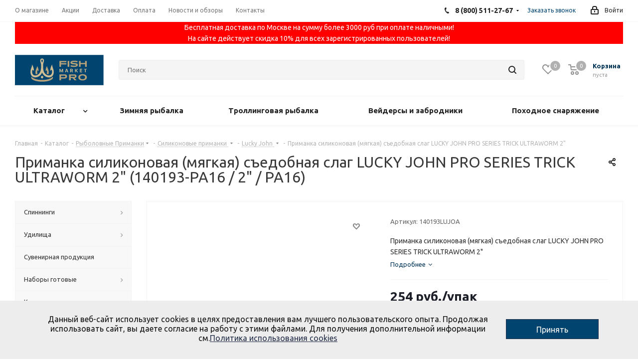

--- FILE ---
content_type: text/html; charset=UTF-8
request_url: https://fishmarket.pro/catalog/primanki/silikonovye_primanki/lucky_john_23/slagi_sedobnye_iskusstvennye_lj_pro_series_trick_ultraworm_2/?oid=149971
body_size: 94319
content:
<!DOCTYPE html>
<html xmlns="http://www.w3.org/1999/xhtml" xml:lang="ru" lang="ru" >
<head><link rel="canonical" href="https://fishmarket.pro/catalog/primanki/silikonovye_primanki/lucky_john_23/slagi_sedobnye_iskusstvennye_lj_pro_series_trick_ultraworm_2/" />

  <meta name="google-site-verification" content="mB4c8_vzGsTu4LIudU43j_n_TcGjUI_9lM2CcN47_A0" />

<meta name="yandex-verification" content="150a9b213e7c42e0" />

	<title>Приманка силиконовая (мягкая) съедобная слаг LUCKY JOHN PRO SERIES TRICK ULTRAWORM 2&quot; купить по цене 254 руб. в Москве - интернет-магазин Fishmarket.PRO</title>
	<meta name="viewport" content="initial-scale=1.0, width=device-width" />
	<meta name="HandheldFriendly" content="true" />
	<meta name="yes" content="yes" />
	<meta name="apple-mobile-web-app-status-bar-style" content="black" />
	<meta name="SKYPE_TOOLBAR" content="SKYPE_TOOLBAR_PARSER_COMPATIBLE" />
	<meta http-equiv="Content-Type" content="text/html; charset=UTF-8" />
<meta name="keywords" content="Lucky John, , Salmo" />
<meta name="description" content="В интернет-магазине Fishmarket.PRO можно купить Приманка силиконовая (мягкая) съедобная слаг LUCKY JOHN PRO SERIES TRICK ULTRAWORM 2&amp;quot; всего за 254 руб. Доставка по РФ, скидки, акции. Звоните:  8 (800) 511-27-67" />

<link href="/bitrix/js/bquadro/cookienoties/styles/style.css?17539714762041"  rel="stylesheet" />
<link href="https://fonts.googleapis.com/css?family=Ubuntu:300italic,400italic,500italic,700italic,400,300,500,700subset=latin,cyrillic-ext"  rel="stylesheet" />
<link href="/bitrix/js/ui/design-tokens/dist/ui.design-tokens.css?173818106926358"  rel="stylesheet" />
<link href="/bitrix/js/ui/fonts/opensans/ui.font.opensans.css?16670739352555"  rel="stylesheet" />
<link href="/bitrix/js/main/popup/dist/main.popup.bundle.css?173818111729852"  rel="stylesheet" />
<link href="/bitrix/templates/aspro_next/components/bitrix/catalog/main/style.css?165357782210676"  rel="stylesheet" />
<link href="/bitrix/templates/aspro_next/components/bitrix/sale.gift.main.products/main/style.css?1653577822663"  rel="stylesheet" />
<link href="/bitrix/templates/aspro_next/vendor/css/bootstrap.css?1653577823114216"  data-template-style="true"  rel="stylesheet" />
<link href="/bitrix/templates/aspro_next/css/jquery.fancybox.css?16535781994108"  data-template-style="true"  rel="stylesheet" />
<link href="/bitrix/templates/aspro_next/css/styles.css?1653577823119236"  data-template-style="true"  rel="stylesheet" />
<link href="/bitrix/templates/aspro_next/css/animation/animation_ext.css?16535778234934"  data-template-style="true"  rel="stylesheet" />
<link href="/bitrix/templates/aspro_next/vendor/css/footable.standalone.min.css?165357782319590"  data-template-style="true"  rel="stylesheet" />
<link href="/bitrix/templates/aspro_next/css/h1-normal.css?16535778231876"  data-template-style="true"  rel="stylesheet" />
<link href="/bitrix/templates/aspro_next/css/blocks/blocks.css?16535781991982"  data-template-style="true"  rel="stylesheet" />
<link href="/bitrix/templates/aspro_next/ajax/ajax.css?1653578199305"  data-template-style="true"  rel="stylesheet" />
<link href="/bitrix/templates/aspro_next/css/jquery.mCustomScrollbar.min.css?165357782342839"  data-template-style="true"  rel="stylesheet" />
<link href="/bitrix/components/aspro/marketing.popup.next/templates/.default/style.css?16535778296607"  data-template-style="true"  rel="stylesheet" />
<link href="/bitrix/templates/aspro_next/styles.css?175397251012153"  data-template-style="true"  rel="stylesheet" />
<link href="/bitrix/templates/aspro_next/template_styles.css?1753972510688703"  data-template-style="true"  rel="stylesheet" />
<link href="/bitrix/templates/aspro_next/css/media.css?1653577823178097"  data-template-style="true"  rel="stylesheet" />
<link href="/bitrix/templates/aspro_next/vendor/fonts/font-awesome/css/font-awesome.min.css?165357782331000"  data-template-style="true"  rel="stylesheet" />
<link href="/bitrix/templates/aspro_next/css/print.css?165357782319130"  data-template-style="true"  rel="stylesheet" />
<link href="/bitrix/templates/aspro_next/css/form.css?16535778231165"  data-template-style="true"  rel="stylesheet" />
<link href="/bitrix/templates/aspro_next/themes/custom_s1/theme.css?167474229948625"  data-template-style="true"  rel="stylesheet" />
<link href="/bitrix/templates/aspro_next/bg_color/light/bgcolors.css?165357782362"  data-template-style="true"  rel="stylesheet" />
<link href="/bitrix/templates/aspro_next/css/width-3.css?16535781992419"  data-template-style="true"  rel="stylesheet" />
<link href="/bitrix/templates/aspro_next/css/font-8.css?16535778235995"  data-template-style="true"  rel="stylesheet" />
<link href="/bitrix/templates/aspro_next/css/custom.css?17540464451421"  data-template-style="true"  rel="stylesheet" />
<script>if(!window.BX)window.BX={};if(!window.BX.message)window.BX.message=function(mess){if(typeof mess==='object'){for(let i in mess) {BX.message[i]=mess[i];} return true;}};</script>
<script>(window.BX||top.BX).message({"JS_CORE_LOADING":"Загрузка...","JS_CORE_NO_DATA":"- Нет данных -","JS_CORE_WINDOW_CLOSE":"Закрыть","JS_CORE_WINDOW_EXPAND":"Развернуть","JS_CORE_WINDOW_NARROW":"Свернуть в окно","JS_CORE_WINDOW_SAVE":"Сохранить","JS_CORE_WINDOW_CANCEL":"Отменить","JS_CORE_WINDOW_CONTINUE":"Продолжить","JS_CORE_H":"ч","JS_CORE_M":"м","JS_CORE_S":"с","JSADM_AI_HIDE_EXTRA":"Скрыть лишние","JSADM_AI_ALL_NOTIF":"Показать все","JSADM_AUTH_REQ":"Требуется авторизация!","JS_CORE_WINDOW_AUTH":"Войти","JS_CORE_IMAGE_FULL":"Полный размер"});</script>

<script src="/bitrix/js/main/core/core.js?1741775921498479"></script>

<script>BX.Runtime.registerExtension({"name":"main.core","namespace":"BX","loaded":true});</script>
<script>BX.setJSList(["\/bitrix\/js\/main\/core\/core_ajax.js","\/bitrix\/js\/main\/core\/core_promise.js","\/bitrix\/js\/main\/polyfill\/promise\/js\/promise.js","\/bitrix\/js\/main\/loadext\/loadext.js","\/bitrix\/js\/main\/loadext\/extension.js","\/bitrix\/js\/main\/polyfill\/promise\/js\/promise.js","\/bitrix\/js\/main\/polyfill\/find\/js\/find.js","\/bitrix\/js\/main\/polyfill\/includes\/js\/includes.js","\/bitrix\/js\/main\/polyfill\/matches\/js\/matches.js","\/bitrix\/js\/ui\/polyfill\/closest\/js\/closest.js","\/bitrix\/js\/main\/polyfill\/fill\/main.polyfill.fill.js","\/bitrix\/js\/main\/polyfill\/find\/js\/find.js","\/bitrix\/js\/main\/polyfill\/matches\/js\/matches.js","\/bitrix\/js\/main\/polyfill\/core\/dist\/polyfill.bundle.js","\/bitrix\/js\/main\/core\/core.js","\/bitrix\/js\/main\/polyfill\/intersectionobserver\/js\/intersectionobserver.js","\/bitrix\/js\/main\/lazyload\/dist\/lazyload.bundle.js","\/bitrix\/js\/main\/polyfill\/core\/dist\/polyfill.bundle.js","\/bitrix\/js\/main\/parambag\/dist\/parambag.bundle.js"]);
</script>
<script>BX.Runtime.registerExtension({"name":"jquery","namespace":"window","loaded":true});</script>
<script>BX.Runtime.registerExtension({"name":"bquadro.cookienoties","namespace":"window","loaded":true});</script>
<script>BX.Runtime.registerExtension({"name":"ui.dexie","namespace":"BX.Dexie3","loaded":true});</script>
<script>BX.Runtime.registerExtension({"name":"ls","namespace":"window","loaded":true});</script>
<script>BX.Runtime.registerExtension({"name":"fx","namespace":"window","loaded":true});</script>
<script>BX.Runtime.registerExtension({"name":"fc","namespace":"window","loaded":true});</script>
<script>BX.Runtime.registerExtension({"name":"pull.protobuf","namespace":"BX","loaded":true});</script>
<script>BX.Runtime.registerExtension({"name":"rest.client","namespace":"window","loaded":true});</script>
<script>(window.BX||top.BX).message({"pull_server_enabled":"N","pull_config_timestamp":1656335385,"shared_worker_allowed":"Y","pull_guest_mode":"N","pull_guest_user_id":0,"pull_worker_mtime":1741775912});(window.BX||top.BX).message({"PULL_OLD_REVISION":"Для продолжения корректной работы с сайтом необходимо перезагрузить страницу."});</script>
<script>BX.Runtime.registerExtension({"name":"pull.client","namespace":"BX","loaded":true});</script>
<script>BX.Runtime.registerExtension({"name":"pull","namespace":"window","loaded":true});</script>
<script>BX.Runtime.registerExtension({"name":"jquery2","namespace":"window","loaded":true});</script>
<script>BX.Runtime.registerExtension({"name":"ui.design-tokens","namespace":"window","loaded":true});</script>
<script>BX.Runtime.registerExtension({"name":"ui.fonts.opensans","namespace":"window","loaded":true});</script>
<script>BX.Runtime.registerExtension({"name":"main.popup","namespace":"BX.Main","loaded":true});</script>
<script>BX.Runtime.registerExtension({"name":"popup","namespace":"window","loaded":true});</script>
<script type="extension/settings" data-extension="currency.currency-core">{"region":"ru"}</script>
<script>BX.Runtime.registerExtension({"name":"currency.currency-core","namespace":"BX.Currency","loaded":true});</script>
<script>BX.Runtime.registerExtension({"name":"currency","namespace":"window","loaded":true});</script>
<script>(window.BX||top.BX).message({"LANGUAGE_ID":"ru","FORMAT_DATE":"DD.MM.YYYY","FORMAT_DATETIME":"DD.MM.YYYY HH:MI:SS","COOKIE_PREFIX":"BITRIX_FM","SERVER_TZ_OFFSET":"10800","UTF_MODE":"Y","SITE_ID":"s1","SITE_DIR":"\/","USER_ID":"","SERVER_TIME":1769227383,"USER_TZ_OFFSET":0,"USER_TZ_AUTO":"Y","bitrix_sessid":"54486882dcc05677da27ba6631d95ee6"});</script>


<script src="/bitrix/js/main/jquery/jquery-1.12.4.min.js?166707388897163"></script>
<script src="/bitrix/js/bquadro/cookienoties/src/script.js?17539714762087"></script>
<script src="/bitrix/js/ui/dexie/dist/dexie3.bundle.js?1707772291187520"></script>
<script src="/bitrix/js/main/core/core_ls.js?17381811174201"></script>
<script src="/bitrix/js/main/core/core_fx.js?165357782316888"></script>
<script src="/bitrix/js/main/core/core_frame_cache.js?173818111716944"></script>
<script src="/bitrix/js/pull/protobuf/protobuf.js?1654336481265343"></script>
<script src="/bitrix/js/pull/protobuf/model.js?165433648170928"></script>
<script src="/bitrix/js/rest/client/rest.client.js?165357782517414"></script>
<script src="/bitrix/js/pull/client/pull.client.js?173818102183600"></script>
<script src="/bitrix/js/main/jquery/jquery-2.2.4.min.js?166707388885578"></script>
<script src="/bitrix/js/main/ajax.js?165357782335509"></script>
<script src="/bitrix/js/main/popup/dist/main.popup.bundle.js?1738181117117175"></script>
<script src="/bitrix/js/currency/currency-core/dist/currency-core.bundle.js?17381809568800"></script>
<script src="/bitrix/js/currency/core_currency.js?17381809561181"></script>
<script>
					(function () {
						"use strict";

						var counter = function ()
						{
							var cookie = (function (name) {
								var parts = ("; " + document.cookie).split("; " + name + "=");
								if (parts.length == 2) {
									try {return JSON.parse(decodeURIComponent(parts.pop().split(";").shift()));}
									catch (e) {}
								}
							})("BITRIX_CONVERSION_CONTEXT_s1");

							if (cookie && cookie.EXPIRE >= BX.message("SERVER_TIME"))
								return;

							var request = new XMLHttpRequest();
							request.open("POST", "/bitrix/tools/conversion/ajax_counter.php", true);
							request.setRequestHeader("Content-type", "application/x-www-form-urlencoded");
							request.send(
								"SITE_ID="+encodeURIComponent("s1")+
								"&sessid="+encodeURIComponent(BX.bitrix_sessid())+
								"&HTTP_REFERER="+encodeURIComponent(document.referrer)
							);
						};

						if (window.frameRequestStart === true)
							BX.addCustomEvent("onFrameDataReceived", counter);
						else
							BX.ready(counter);
					})();
				</script>
<script>BX.message({'PHONE':'Телефон','FAST_VIEW':'Быстрый просмотр','TABLES_SIZE_TITLE':'Подбор размера','SOCIAL':'Социальные сети','DESCRIPTION':'Описание магазина','ITEMS':'Товары','LOGO':'Логотип','REGISTER_INCLUDE_AREA':'Текст о регистрации','AUTH_INCLUDE_AREA':'Текст об авторизации','FRONT_IMG':'Изображение компании','EMPTY_CART':'пуста','CATALOG_VIEW_MORE':'... Показать все','CATALOG_VIEW_LESS':'... Свернуть','JS_REQUIRED':'Заполните это поле','JS_FORMAT':'Неверный формат','JS_FILE_EXT':'Недопустимое расширение файла','JS_PASSWORD_COPY':'Пароли не совпадают','JS_PASSWORD_LENGTH':'Минимум 6 символов','JS_ERROR':'Неверно заполнено поле','JS_FILE_SIZE':'Максимальный размер 5мб','JS_FILE_BUTTON_NAME':'Выберите файл','JS_FILE_DEFAULT':'Файл не найден','JS_DATE':'Некорректная дата','JS_DATETIME':'Некорректная дата/время','JS_REQUIRED_LICENSES':'Согласитесь с условиями','JS_REQUIRED_OFFER':'Согласитесь с условиями','LICENSE_PROP':'Согласие на обработку персональных данных','LOGIN_LEN':'Введите минимум {0} символа','FANCY_CLOSE':'Закрыть','FANCY_NEXT':'Следующий','FANCY_PREV':'Предыдущий','TOP_AUTH_REGISTER':'Регистрация','CALLBACK':'Заказать звонок','S_CALLBACK':'Заказать звонок','UNTIL_AKC':'До конца акции','TITLE_QUANTITY_BLOCK':'Остаток','TITLE_QUANTITY':'шт.','TOTAL_SUMM_ITEM':'Общая стоимость ','SUBSCRIBE_SUCCESS':'Вы успешно подписались','RECAPTCHA_TEXT':'Подтвердите, что вы не робот','JS_RECAPTCHA_ERROR':'Пройдите проверку','COUNTDOWN_SEC':'сек.','COUNTDOWN_MIN':'мин.','COUNTDOWN_HOUR':'час.','COUNTDOWN_DAY0':'дней','COUNTDOWN_DAY1':'день','COUNTDOWN_DAY2':'дня','COUNTDOWN_WEAK0':'Недель','COUNTDOWN_WEAK1':'Неделя','COUNTDOWN_WEAK2':'Недели','COUNTDOWN_MONTH0':'Месяцев','COUNTDOWN_MONTH1':'Месяц','COUNTDOWN_MONTH2':'Месяца','COUNTDOWN_YEAR0':'Лет','COUNTDOWN_YEAR1':'Год','COUNTDOWN_YEAR2':'Года','CATALOG_PARTIAL_BASKET_PROPERTIES_ERROR':'Заполнены не все свойства у добавляемого товара','CATALOG_EMPTY_BASKET_PROPERTIES_ERROR':'Выберите свойства товара, добавляемые в корзину в параметрах компонента','CATALOG_ELEMENT_NOT_FOUND':'Элемент не найден','ERROR_ADD2BASKET':'Ошибка добавления товара в корзину','CATALOG_SUCCESSFUL_ADD_TO_BASKET':'Успешное добавление товара в корзину','ERROR_BASKET_TITLE':'Ошибка корзины','ERROR_BASKET_PROP_TITLE':'Выберите свойства, добавляемые в корзину','ERROR_BASKET_BUTTON':'Выбрать','BASKET_TOP':'Корзина в шапке','ERROR_ADD_DELAY_ITEM':'Ошибка отложенной корзины','VIEWED_TITLE':'Ранее вы смотрели','VIEWED_BEFORE':'Ранее вы смотрели','BEST_TITLE':'Лучшие предложения','CT_BST_SEARCH_BUTTON':'Поиск','CT_BST_SEARCH2_BUTTON':'Найти','BASKET_PRINT_BUTTON':'Распечатать','BASKET_CLEAR_ALL_BUTTON':'Очистить','BASKET_QUICK_ORDER_BUTTON':'Быстрый заказ','BASKET_CONTINUE_BUTTON':'Продолжить покупки','BASKET_ORDER_BUTTON':'Оформить заказ','SHARE_BUTTON':'Поделиться','BASKET_CHANGE_TITLE':'Ваш заказ','BASKET_CHANGE_LINK':'Изменить','MORE_INFO_SKU':'Подробнее','MORE_BUY_SKU':'Купить','FROM':'от','TITLE_BLOCK_VIEWED_NAME':'Ранее вы смотрели','T_BASKET':'Корзина','FILTER_EXPAND_VALUES':'Показать все','FILTER_HIDE_VALUES':'Свернуть','FULL_ORDER':'Полный заказ','CUSTOM_COLOR_CHOOSE':'Выбрать','CUSTOM_COLOR_CANCEL':'Отмена','S_MOBILE_MENU':'Меню','NEXT_T_MENU_BACK':'Назад','NEXT_T_MENU_CALLBACK':'Обратная связь','NEXT_T_MENU_CONTACTS_TITLE':'Будьте на связи','SEARCH_TITLE':'Поиск','SOCIAL_TITLE':'Оставайтесь на связи','HEADER_SCHEDULE':'Время работы','SEO_TEXT':'SEO описание','COMPANY_IMG':'Картинка компании','COMPANY_TEXT':'Описание компании','CONFIG_SAVE_SUCCESS':'Настройки сохранены','CONFIG_SAVE_FAIL':'Ошибка сохранения настроек','ITEM_ECONOMY':'Экономия','ITEM_ARTICLE':'Артикул: ','JS_FORMAT_ORDER':'имеет неверный формат','JS_BASKET_COUNT_TITLE':'В корзине товаров на SUMM','POPUP_VIDEO':'Видео','POPUP_GIFT_TEXT':'Нашли что-то особенное? Намекните другу о подарке!','ORDER_FIO_LABEL':'Ф.И.О.','ORDER_PHONE_LABEL':'Телефон','ORDER_REGISTER_BUTTON':'Регистрация'})</script>
<link rel="shortcut icon" href="/favicon.svg" type="image/svg+xml" />
<link rel="apple-touch-icon" sizes="180x180" href="/upload/CNext/cf9/usgh5jl40uzr345kj8a2822qe7zd53qm.svg" />
<meta property="og:description" content="Приманка силиконовая (мягкая) съедобная слаг LUCKY JOHN PRO SERIES TRICK ULTRAWORM 2"" />
<meta property="og:image" content="https://fishmarket.pro:443/upload/iblock/8fc/4oqotkvfa6iof0ljwkx6kapu2sb7w8q0.jpeg" />
<link rel="image_src" href="https://fishmarket.pro:443/upload/iblock/8fc/4oqotkvfa6iof0ljwkx6kapu2sb7w8q0.jpeg"  />
<meta property="og:title" content="Приманка силиконовая (мягкая) съедобная слаг LUCKY JOHN PRO SERIES TRICK ULTRAWORM 2&quot; купить по цене 254 руб. в Москве - интернет-магазин Fishmarket.PRO" />
<meta property="og:type" content="website" />
<meta property="og:url" content="https://fishmarket.pro:443/catalog/primanki/silikonovye_primanki/lucky_john_23/slagi_sedobnye_iskusstvennye_lj_pro_series_trick_ultraworm_2/?oid=149971" />



<script src="/bitrix/templates/aspro_next/js/observer.js?16535781996819"></script>
<script src="/bitrix/templates/aspro_next/js/jquery.actual.min.js?16535781991238"></script>
<script src="/bitrix/templates/aspro_next/vendor/js/jquery.bxslider.js?165357782366080"></script>
<script src="/bitrix/templates/aspro_next/js/jqModal.js?165357782212439"></script>
<script src="/bitrix/templates/aspro_next/vendor/js/bootstrap.js?165357782327908"></script>
<script src="/bitrix/templates/aspro_next/vendor/js/jquery.appear.js?16535778233188"></script>
<script src="/bitrix/templates/aspro_next/js/browser.js?1653578199996"></script>
<script src="/bitrix/templates/aspro_next/js/jquery.fancybox.js?165357782245889"></script>
<script src="/bitrix/templates/aspro_next/js/jquery.flexslider.js?165357782256312"></script>
<script src="/bitrix/templates/aspro_next/vendor/js/moment.min.js?165357782334436"></script>
<script src="/bitrix/templates/aspro_next/vendor/js/footable.js?1653578199268108"></script>
<script src="/bitrix/templates/aspro_next/vendor/js/jquery.menu-aim.js?165357782312787"></script>
<script src="/bitrix/templates/aspro_next/vendor/js/velocity/velocity.js?165357782344791"></script>
<script src="/bitrix/templates/aspro_next/vendor/js/velocity/velocity.ui.js?165357782313257"></script>
<script src="/bitrix/templates/aspro_next/js/jquery.validate.min.js?165357819922254"></script>
<script src="/bitrix/templates/aspro_next/js/jquery.inputmask.bundle.min.js?1653577822118400"></script>
<script src="/bitrix/templates/aspro_next/js/jquery.uniform.min.js?16535778228308"></script>
<script src="/bitrix/templates/aspro_next/js/jquery.easing.1.3.js?16535778228095"></script>
<script src="/bitrix/templates/aspro_next/js/equalize.min.js?1653577822588"></script>
<script src="/bitrix/templates/aspro_next/js/jquery.alphanumeric.js?16535781991901"></script>
<script src="/bitrix/templates/aspro_next/js/jquery.cookie.js?16535778223066"></script>
<script src="/bitrix/templates/aspro_next/js/jquery.plugin.min.js?16535781993178"></script>
<script src="/bitrix/templates/aspro_next/js/jquery.countdown.min.js?165357782213137"></script>
<script src="/bitrix/templates/aspro_next/js/jquery.countdown-ru.js?16535781991382"></script>
<script src="/bitrix/templates/aspro_next/js/jquery.ikSelect.js?165357782232085"></script>
<script src="/bitrix/templates/aspro_next/js/jquery.mobile.custom.touch.min.js?16535778227784"></script>
<script src="/bitrix/templates/aspro_next/js/jquery.dotdotdot.js?16535778225908"></script>
<script src="/bitrix/templates/aspro_next/js/rating_likes.js?165357782210797"></script>
<script src="/bitrix/templates/aspro_next/js/blocks/blocks.js?16535781991293"></script>
<script src="/bitrix/templates/aspro_next/js/blocks/controls.js?1653577822900"></script>
<script src="/bitrix/templates/aspro_next/js/video_banner.js?165357819929842"></script>
<script src="/bitrix/templates/aspro_next/js/main.js?1653577822315106"></script>
<script src="/bitrix/templates/aspro_next/js/jquery.mCustomScrollbar.min.js?165357782239873"></script>
<script src="/bitrix/components/bitrix/search.title/script.js?16535778299847"></script>
<script src="/bitrix/templates/aspro_next/components/bitrix/search.title/corp/script.js?165357782210017"></script>
<script src="/bitrix/templates/aspro_next/components/bitrix/menu/left_front_catalog/script.js?165357819967"></script>
<script src="/bitrix/templates/aspro_next/components/bitrix/subscribe.form/main/script.js?1653578199179"></script>
<script src="/bitrix/templates/aspro_next/components/bitrix/search.title/fixed/script.js?165357782210084"></script>
<script src="/bitrix/components/aspro/marketing.popup.next/templates/.default/script.js?16535778291847"></script>
<script src="/bitrix/templates/aspro_next/js/custom.js?1653577822100"></script>
<script src="/bitrix/templates/aspro_next/components/bitrix/catalog/main/script.js?16535778221755"></script>
<script src="/bitrix/templates/aspro_next/components/bitrix/catalog.element/main/script.js?1653577822137388"></script>
<script src="/bitrix/templates/aspro_next/components/bitrix/sale.prediction.product.detail/main/script.js?1653578199579"></script>
<script src="/bitrix/templates/aspro_next/components/bitrix/sale.gift.product/main/script.js?165357782250352"></script>
<script src="/bitrix/templates/aspro_next/components/bitrix/sale.gift.main.products/main/script.js?16535778223831"></script>
<script src="/bitrix/templates/aspro_next/js/jquery.history.js?165357782221571"></script>
<script>var _ba = _ba || []; _ba.push(["aid", "20f29cfb059f5707f73cb7eb5fd51fa1"]); _ba.push(["host", "fishmarket.pro"]); (function() {var ba = document.createElement("script"); ba.type = "text/javascript"; ba.async = true;ba.src = (document.location.protocol == "https:" ? "https://" : "http://") + "bitrix.info/ba.js";var s = document.getElementsByTagName("script")[0];s.parentNode.insertBefore(ba, s);})();</script>


		








</head>
<body class="site_s1 fill_bg_n " id="main"><div id="bquadro_cookie_panel">
                <div id="bottom_cookies_panel" class="cookie-panel" style="background-color:#ededed; color:#121314; ">
                <div class="container"><p>Данный веб-сайт использует cookies в целях предоставления вам лучшего пользовательского опыта. Продолжая использовать сайт, вы даете согласие на работу с этими файлами. Для получения дополнительной информации см.<span><a href="/include/licenses_detail.php" target="_blank">Политика использования cookies</a></span></p><div class="cookie-panel__btn" style="background-color:#00446f; color:#ffffff; ">Принять</div></div></div></div>
	<div id="panel"></div>
	
	<!--'start_frame_cache_WIklcT'-->
<!--'end_frame_cache_WIklcT'-->				<!--'start_frame_cache_basketitems-component-block'-->												<div id="ajax_basket"></div>
					<!--'end_frame_cache_basketitems-component-block'-->				
		
		<script>
					window.onload=function(){
				window.dataLayer = window.dataLayer || [];
			}
				BX.message({'MIN_ORDER_PRICE_TEXT':'<b>Минимальная сумма заказа #PRICE#<\/b><br/>Пожалуйста, добавьте еще товаров в корзину','LICENSES_TEXT':'Я соглашаюсь на <a href=\"/include/licenses_detail.php\" target=\"_blank\">обработку персональных данных<\/a> и <a href=\"/include/licenses_offer.php\" target=\"_blank\">публичную оферту<\/a>'});

		var arNextOptions = ({
			"SITE_DIR" : "/",
			"SITE_ID" : "s1",
			"SITE_ADDRESS" : "fishmarket.pro",
			"FORM" : ({
				"ASK_FORM_ID" : "ASK",
				"SERVICES_FORM_ID" : "SERVICES",
				"FEEDBACK_FORM_ID" : "FEEDBACK",
				"CALLBACK_FORM_ID" : "CALLBACK",
				"RESUME_FORM_ID" : "RESUME",
				"TOORDER_FORM_ID" : "TOORDER"
			}),
			"PAGES" : ({
				"FRONT_PAGE" : "",
				"BASKET_PAGE" : "",
				"ORDER_PAGE" : "",
				"PERSONAL_PAGE" : "",
				"CATALOG_PAGE" : "1",
				"CATALOG_PAGE_URL" : "/catalog/",
				"BASKET_PAGE_URL" : "/basket/",
			}),
			"PRICES" : ({
				"MIN_PRICE" : "700",
			}),
			"THEME" : ({
				'THEME_SWITCHER' : 'N',
				'BASE_COLOR' : 'CUSTOM',
				'BASE_COLOR_CUSTOM' : '00446f',
				'TOP_MENU' : '',
				'TOP_MENU_FIXED' : 'Y',
				'COLORED_LOGO' : 'N',
				'SIDE_MENU' : 'LEFT',
				'SCROLLTOTOP_TYPE' : 'ROUND_COLOR',
				'SCROLLTOTOP_POSITION' : 'PADDING',
				'SCROLLTOTOP_POSITION_RIGHT'  : '',
				'SCROLLTOTOP_POSITION_BOTTOM' : '',
				'USE_LAZY_LOAD' : 'N',
				'CAPTCHA_FORM_TYPE' : '',
				'ONE_CLICK_BUY_CAPTCHA' : 'N',
				'PHONE_MASK' : '+7 (999) 999-99-99',
				'VALIDATE_PHONE_MASK' : '^[+][0-9] [(][0-9]{3}[)] [0-9]{3}[-][0-9]{2}[-][0-9]{2}$',
				'DATE_MASK' : 'd.m.y',
				'DATE_PLACEHOLDER' : 'дд.мм.гггг',
				'VALIDATE_DATE_MASK' : '^[0-9]{1,2}\.[0-9]{1,2}\.[0-9]{4}$',
				'DATETIME_MASK' : 'd.m.y h:s',
				'DATETIME_PLACEHOLDER' : 'дд.мм.гггг чч:мм',
				'VALIDATE_DATETIME_MASK' : '^[0-9]{1,2}\.[0-9]{1,2}\.[0-9]{4} [0-9]{1,2}\:[0-9]{1,2}$',
				'VALIDATE_FILE_EXT' : 'png|jpg|jpeg|gif|doc|docx|xls|xlsx|txt|pdf|odt|rtf',
				'BANNER_WIDTH' : '',
				'BIGBANNER_ANIMATIONTYPE' : 'SLIDE_HORIZONTAL',
				'BIGBANNER_SLIDESSHOWSPEED' : '5000',
				'BIGBANNER_ANIMATIONSPEED' : '600',
				'PARTNERSBANNER_SLIDESSHOWSPEED' : '5000',
				'PARTNERSBANNER_ANIMATIONSPEED' : '600',
				'ORDER_BASKET_VIEW' : 'NORMAL',
				'SHOW_BASKET_ONADDTOCART' : 'Y',
				'SHOW_BASKET_PRINT' : 'N',
				"SHOW_ONECLICKBUY_ON_BASKET_PAGE" : 'Y',
				'SHOW_LICENCE' : 'Y',				
				'LICENCE_CHECKED' : 'Y',
				'SHOW_OFFER' : 'N',
				'OFFER_CHECKED' : 'Y',
				'LOGIN_EQUAL_EMAIL' : 'Y',
				'PERSONAL_ONEFIO' : 'Y',
				'SHOW_TOTAL_SUMM' : 'Y',
				'SHOW_TOTAL_SUMM_TYPE' : 'CHANGE',
				'CHANGE_TITLE_ITEM' : 'N',
				'CHANGE_TITLE_ITEM_DETAIL' : 'Y',
				'DISCOUNT_PRICE' : '',
				'STORES' : '',
				'STORES_SOURCE' : 'IBLOCK',
				'TYPE_SKU' : 'TYPE_1',
				'MENU_POSITION' : 'LINE',
				'MENU_TYPE_VIEW' : 'HOVER',
				'DETAIL_PICTURE_MODE' : 'POPUP',
				'PAGE_WIDTH' : '3',
				'PAGE_CONTACTS' : '2',
				'HEADER_TYPE' : '2',
				'REGIONALITY_SEARCH_ROW' : 'N',
				'HEADER_TOP_LINE' : '',
				'HEADER_FIXED' : '2',
				'HEADER_MOBILE' : '1',
				'HEADER_MOBILE_MENU' : '1',
				'HEADER_MOBILE_MENU_SHOW_TYPE' : '',
				'TYPE_SEARCH' : 'fixed',
				'PAGE_TITLE' : '1',
				'INDEX_TYPE' : 'index3',
				'FOOTER_TYPE' : '2',
				'PRINT_BUTTON' : 'N',
				'EXPRESSION_FOR_PRINT_PAGE' : 'Версия для печати',
				'EXPRESSION_FOR_FAST_VIEW' : 'Быстрый просмотр',
				'FILTER_VIEW' : 'VERTICAL',
				'YA_GOALS' : 'Y',
				'YA_COUNTER_ID' : '46340475',
				'USE_FORMS_GOALS' : 'SINGLE',
				'USE_SALE_GOALS' : '',
				'USE_DEBUG_GOALS' : 'N',
				'SHOW_HEADER_GOODS' : 'N',
				'INSTAGRAMM_INDEX' : 'N',
				'USE_PHONE_AUTH': 'N',
				'MOBILE_CATALOG_LIST_ELEMENTS_COMPACT': 'Y',
				'NLO_MENU': 'Y',
				'USE_FAST_VIEW_PAGE_DETAIL': 'Y',
			}),
			"PRESETS": [{'ID':'968','TITLE':'Тип 1','DESCRIPTION':'','IMG':'/bitrix/images/aspro.next/themes/preset968_1544181424.png','OPTIONS':{'THEME_SWITCHER':'Y','BASE_COLOR':'9','BASE_COLOR_CUSTOM':'1976d2','SHOW_BG_BLOCK':'N','COLORED_LOGO':'Y','PAGE_WIDTH':'3','FONT_STYLE':'2','MENU_COLOR':'COLORED','LEFT_BLOCK':'1','SIDE_MENU':'LEFT','H1_STYLE':'2','TYPE_SEARCH':'fixed','PAGE_TITLE':'1','HOVER_TYPE_IMG':'shine','SHOW_LICENCE':'Y','MAX_DEPTH_MENU':'3','HIDE_SITE_NAME_TITLE':'Y','SHOW_CALLBACK':'Y','PRINT_BUTTON':'N','USE_GOOGLE_RECAPTCHA':'N','GOOGLE_RECAPTCHA_SHOW_LOGO':'Y','HIDDEN_CAPTCHA':'Y','INSTAGRAMM_WIDE_BLOCK':'N','BIGBANNER_HIDEONNARROW':'N','INDEX_TYPE':{'VALUE':'index1','SUB_PARAMS':{'TIZERS':'Y','CATALOG_SECTIONS':'Y','CATALOG_TAB':'Y','MIDDLE_ADV':'Y','SALE':'Y','BLOG':'Y','BOTTOM_BANNERS':'Y','COMPANY_TEXT':'Y','BRANDS':'Y','INSTAGRAMM':'Y'}},'FRONT_PAGE_BRANDS':'brands_slider','FRONT_PAGE_SECTIONS':'front_sections_only','TOP_MENU_FIXED':'Y','HEADER_TYPE':'1','USE_REGIONALITY':'Y','FILTER_VIEW':'COMPACT','SEARCH_VIEW_TYPE':'with_filter','USE_FAST_VIEW_PAGE_DETAIL':'fast_view_1','SHOW_TOTAL_SUMM':'Y','CHANGE_TITLE_ITEM':'N','VIEW_TYPE_HIGHLOAD_PROP':'N','SHOW_HEADER_GOODS':'Y','SEARCH_HIDE_NOT_AVAILABLE':'N','LEFT_BLOCK_CATALOG_ICONS':'N','SHOW_CATALOG_SECTIONS_ICONS':'Y','LEFT_BLOCK_CATALOG_DETAIL':'Y','CATALOG_COMPARE':'Y','CATALOG_PAGE_DETAIL':'element_1','SHOW_BREADCRUMBS_CATALOG_SUBSECTIONS':'Y','SHOW_BREADCRUMBS_CATALOG_CHAIN':'H1','TYPE_SKU':'TYPE_1','DETAIL_PICTURE_MODE':'POPUP','MENU_POSITION':'LINE','MENU_TYPE_VIEW':'HOVER','VIEWED_TYPE':'LOCAL','VIEWED_TEMPLATE':'HORIZONTAL','USE_WORD_EXPRESSION':'Y','ORDER_BASKET_VIEW':'FLY','ORDER_BASKET_COLOR':'DARK','SHOW_BASKET_ONADDTOCART':'Y','SHOW_BASKET_PRINT':'Y','SHOW_BASKET_ON_PAGES':'N','USE_PRODUCT_QUANTITY_LIST':'Y','USE_PRODUCT_QUANTITY_DETAIL':'Y','ONE_CLICK_BUY_CAPTCHA':'N','SHOW_ONECLICKBUY_ON_BASKET_PAGE':'Y','ONECLICKBUY_SHOW_DELIVERY_NOTE':'N','PAGE_CONTACTS':'3','CONTACTS_USE_FEEDBACK':'Y','CONTACTS_USE_MAP':'Y','BLOG_PAGE':'list_elements_2','PROJECTS_PAGE':'list_elements_2','NEWS_PAGE':'list_elements_3','STAFF_PAGE':'list_elements_1','PARTNERS_PAGE':'list_elements_3','PARTNERS_PAGE_DETAIL':'element_4','VACANCY_PAGE':'list_elements_1','LICENSES_PAGE':'list_elements_2','FOOTER_TYPE':'4','ADV_TOP_HEADER':'N','ADV_TOP_UNDERHEADER':'N','ADV_SIDE':'Y','ADV_CONTENT_TOP':'N','ADV_CONTENT_BOTTOM':'N','ADV_FOOTER':'N','HEADER_MOBILE_FIXED':'Y','HEADER_MOBILE':'1','HEADER_MOBILE_MENU':'1','HEADER_MOBILE_MENU_OPEN':'1','PERSONAL_ONEFIO':'Y','LOGIN_EQUAL_EMAIL':'Y','YA_GOALS':'N','YANDEX_ECOMERCE':'N','GOOGLE_ECOMERCE':'N'}},{'ID':'221','TITLE':'Тип 2','DESCRIPTION':'','IMG':'/bitrix/images/aspro.next/themes/preset221_1544181431.png','OPTIONS':{'THEME_SWITCHER':'Y','BASE_COLOR':'11','BASE_COLOR_CUSTOM':'107bb1','SHOW_BG_BLOCK':'N','COLORED_LOGO':'Y','PAGE_WIDTH':'2','FONT_STYLE':'8','MENU_COLOR':'LIGHT','LEFT_BLOCK':'2','SIDE_MENU':'LEFT','H1_STYLE':'2','TYPE_SEARCH':'fixed','PAGE_TITLE':'1','HOVER_TYPE_IMG':'shine','SHOW_LICENCE':'Y','MAX_DEPTH_MENU':'4','HIDE_SITE_NAME_TITLE':'Y','SHOW_CALLBACK':'Y','PRINT_BUTTON':'N','USE_GOOGLE_RECAPTCHA':'N','GOOGLE_RECAPTCHA_SHOW_LOGO':'Y','HIDDEN_CAPTCHA':'Y','INSTAGRAMM_WIDE_BLOCK':'N','BIGBANNER_HIDEONNARROW':'N','INDEX_TYPE':{'VALUE':'index3','SUB_PARAMS':{'TOP_ADV_BOTTOM_BANNER':'Y','FLOAT_BANNER':'Y','CATALOG_SECTIONS':'Y','CATALOG_TAB':'Y','TIZERS':'Y','SALE':'Y','BOTTOM_BANNERS':'Y','COMPANY_TEXT':'Y','BRANDS':'Y','INSTAGRAMM':'N'}},'FRONT_PAGE_BRANDS':'brands_slider','FRONT_PAGE_SECTIONS':'front_sections_with_childs','TOP_MENU_FIXED':'Y','HEADER_TYPE':'2','USE_REGIONALITY':'Y','FILTER_VIEW':'VERTICAL','SEARCH_VIEW_TYPE':'with_filter','USE_FAST_VIEW_PAGE_DETAIL':'fast_view_1','SHOW_TOTAL_SUMM':'Y','CHANGE_TITLE_ITEM':'N','VIEW_TYPE_HIGHLOAD_PROP':'N','SHOW_HEADER_GOODS':'Y','SEARCH_HIDE_NOT_AVAILABLE':'N','LEFT_BLOCK_CATALOG_ICONS':'N','SHOW_CATALOG_SECTIONS_ICONS':'Y','LEFT_BLOCK_CATALOG_DETAIL':'Y','CATALOG_COMPARE':'Y','CATALOG_PAGE_DETAIL':'element_3','SHOW_BREADCRUMBS_CATALOG_SUBSECTIONS':'Y','SHOW_BREADCRUMBS_CATALOG_CHAIN':'H1','TYPE_SKU':'TYPE_1','DETAIL_PICTURE_MODE':'POPUP','MENU_POSITION':'LINE','MENU_TYPE_VIEW':'HOVER','VIEWED_TYPE':'LOCAL','VIEWED_TEMPLATE':'HORIZONTAL','USE_WORD_EXPRESSION':'Y','ORDER_BASKET_VIEW':'NORMAL','ORDER_BASKET_COLOR':'DARK','SHOW_BASKET_ONADDTOCART':'Y','SHOW_BASKET_PRINT':'Y','SHOW_BASKET_ON_PAGES':'N','USE_PRODUCT_QUANTITY_LIST':'Y','USE_PRODUCT_QUANTITY_DETAIL':'Y','ONE_CLICK_BUY_CAPTCHA':'N','SHOW_ONECLICKBUY_ON_BASKET_PAGE':'Y','ONECLICKBUY_SHOW_DELIVERY_NOTE':'N','PAGE_CONTACTS':'3','CONTACTS_USE_FEEDBACK':'Y','CONTACTS_USE_MAP':'Y','BLOG_PAGE':'list_elements_2','PROJECTS_PAGE':'list_elements_2','NEWS_PAGE':'list_elements_3','STAFF_PAGE':'list_elements_1','PARTNERS_PAGE':'list_elements_3','PARTNERS_PAGE_DETAIL':'element_4','VACANCY_PAGE':'list_elements_1','LICENSES_PAGE':'list_elements_2','FOOTER_TYPE':'1','ADV_TOP_HEADER':'N','ADV_TOP_UNDERHEADER':'N','ADV_SIDE':'Y','ADV_CONTENT_TOP':'N','ADV_CONTENT_BOTTOM':'N','ADV_FOOTER':'N','HEADER_MOBILE_FIXED':'Y','HEADER_MOBILE':'1','HEADER_MOBILE_MENU':'1','HEADER_MOBILE_MENU_OPEN':'1','PERSONAL_ONEFIO':'Y','LOGIN_EQUAL_EMAIL':'Y','YA_GOALS':'N','YANDEX_ECOMERCE':'N','GOOGLE_ECOMERCE':'N'}},{'ID':'215','TITLE':'Тип 3','DESCRIPTION':'','IMG':'/bitrix/images/aspro.next/themes/preset215_1544181438.png','OPTIONS':{'THEME_SWITCHER':'Y','BASE_COLOR':'16','BASE_COLOR_CUSTOM':'188b30','SHOW_BG_BLOCK':'N','COLORED_LOGO':'Y','PAGE_WIDTH':'3','FONT_STYLE':'8','MENU_COLOR':'LIGHT','LEFT_BLOCK':'3','SIDE_MENU':'LEFT','H1_STYLE':'2','TYPE_SEARCH':'fixed','PAGE_TITLE':'1','HOVER_TYPE_IMG':'shine','SHOW_LICENCE':'Y','MAX_DEPTH_MENU':'4','HIDE_SITE_NAME_TITLE':'Y','SHOW_CALLBACK':'Y','PRINT_BUTTON':'N','USE_GOOGLE_RECAPTCHA':'N','GOOGLE_RECAPTCHA_SHOW_LOGO':'Y','HIDDEN_CAPTCHA':'Y','INSTAGRAMM_WIDE_BLOCK':'N','BIGBANNER_HIDEONNARROW':'N','INDEX_TYPE':{'VALUE':'index2','SUB_PARAMS':[]},'FRONT_PAGE_BRANDS':'brands_list','FRONT_PAGE_SECTIONS':'front_sections_with_childs','TOP_MENU_FIXED':'Y','HEADER_TYPE':'2','USE_REGIONALITY':'Y','FILTER_VIEW':'VERTICAL','SEARCH_VIEW_TYPE':'with_filter','USE_FAST_VIEW_PAGE_DETAIL':'fast_view_1','SHOW_TOTAL_SUMM':'Y','CHANGE_TITLE_ITEM':'N','VIEW_TYPE_HIGHLOAD_PROP':'N','SHOW_HEADER_GOODS':'Y','SEARCH_HIDE_NOT_AVAILABLE':'N','LEFT_BLOCK_CATALOG_ICONS':'N','SHOW_CATALOG_SECTIONS_ICONS':'Y','LEFT_BLOCK_CATALOG_DETAIL':'Y','CATALOG_COMPARE':'Y','CATALOG_PAGE_DETAIL':'element_4','SHOW_BREADCRUMBS_CATALOG_SUBSECTIONS':'Y','SHOW_BREADCRUMBS_CATALOG_CHAIN':'H1','TYPE_SKU':'TYPE_1','DETAIL_PICTURE_MODE':'POPUP','MENU_POSITION':'LINE','MENU_TYPE_VIEW':'HOVER','VIEWED_TYPE':'LOCAL','VIEWED_TEMPLATE':'HORIZONTAL','USE_WORD_EXPRESSION':'Y','ORDER_BASKET_VIEW':'NORMAL','ORDER_BASKET_COLOR':'DARK','SHOW_BASKET_ONADDTOCART':'Y','SHOW_BASKET_PRINT':'Y','SHOW_BASKET_ON_PAGES':'N','USE_PRODUCT_QUANTITY_LIST':'Y','USE_PRODUCT_QUANTITY_DETAIL':'Y','ONE_CLICK_BUY_CAPTCHA':'N','SHOW_ONECLICKBUY_ON_BASKET_PAGE':'Y','ONECLICKBUY_SHOW_DELIVERY_NOTE':'N','PAGE_CONTACTS':'3','CONTACTS_USE_FEEDBACK':'Y','CONTACTS_USE_MAP':'Y','BLOG_PAGE':'list_elements_2','PROJECTS_PAGE':'list_elements_2','NEWS_PAGE':'list_elements_3','STAFF_PAGE':'list_elements_1','PARTNERS_PAGE':'list_elements_3','PARTNERS_PAGE_DETAIL':'element_4','VACANCY_PAGE':'list_elements_1','LICENSES_PAGE':'list_elements_2','FOOTER_TYPE':'1','ADV_TOP_HEADER':'N','ADV_TOP_UNDERHEADER':'N','ADV_SIDE':'Y','ADV_CONTENT_TOP':'N','ADV_CONTENT_BOTTOM':'N','ADV_FOOTER':'N','HEADER_MOBILE_FIXED':'Y','HEADER_MOBILE':'1','HEADER_MOBILE_MENU':'1','HEADER_MOBILE_MENU_OPEN':'1','PERSONAL_ONEFIO':'Y','LOGIN_EQUAL_EMAIL':'Y','YA_GOALS':'N','YANDEX_ECOMERCE':'N','GOOGLE_ECOMERCE':'N'}},{'ID':'881','TITLE':'Тип 4','DESCRIPTION':'','IMG':'/bitrix/images/aspro.next/themes/preset881_1544181443.png','OPTIONS':{'THEME_SWITCHER':'Y','BASE_COLOR':'CUSTOM','BASE_COLOR_CUSTOM':'f07c00','SHOW_BG_BLOCK':'N','COLORED_LOGO':'Y','PAGE_WIDTH':'1','FONT_STYLE':'1','MENU_COLOR':'COLORED','LEFT_BLOCK':'2','SIDE_MENU':'RIGHT','H1_STYLE':'2','TYPE_SEARCH':'fixed','PAGE_TITLE':'3','HOVER_TYPE_IMG':'blink','SHOW_LICENCE':'Y','MAX_DEPTH_MENU':'4','HIDE_SITE_NAME_TITLE':'Y','SHOW_CALLBACK':'Y','PRINT_BUTTON':'Y','USE_GOOGLE_RECAPTCHA':'N','GOOGLE_RECAPTCHA_SHOW_LOGO':'Y','HIDDEN_CAPTCHA':'Y','INSTAGRAMM_WIDE_BLOCK':'N','BIGBANNER_HIDEONNARROW':'N','INDEX_TYPE':{'VALUE':'index4','SUB_PARAMS':[]},'FRONT_PAGE_BRANDS':'brands_slider','FRONT_PAGE_SECTIONS':'front_sections_with_childs','TOP_MENU_FIXED':'Y','HEADER_TYPE':'9','USE_REGIONALITY':'Y','FILTER_VIEW':'COMPACT','SEARCH_VIEW_TYPE':'with_filter','USE_FAST_VIEW_PAGE_DETAIL':'fast_view_1','SHOW_TOTAL_SUMM':'Y','CHANGE_TITLE_ITEM':'N','VIEW_TYPE_HIGHLOAD_PROP':'N','SHOW_HEADER_GOODS':'Y','SEARCH_HIDE_NOT_AVAILABLE':'N','LEFT_BLOCK_CATALOG_ICONS':'N','SHOW_CATALOG_SECTIONS_ICONS':'Y','LEFT_BLOCK_CATALOG_DETAIL':'Y','CATALOG_COMPARE':'Y','CATALOG_PAGE_DETAIL':'element_4','SHOW_BREADCRUMBS_CATALOG_SUBSECTIONS':'Y','SHOW_BREADCRUMBS_CATALOG_CHAIN':'H1','TYPE_SKU':'TYPE_1','DETAIL_PICTURE_MODE':'POPUP','MENU_POSITION':'LINE','MENU_TYPE_VIEW':'HOVER','VIEWED_TYPE':'LOCAL','VIEWED_TEMPLATE':'HORIZONTAL','USE_WORD_EXPRESSION':'Y','ORDER_BASKET_VIEW':'NORMAL','ORDER_BASKET_COLOR':'DARK','SHOW_BASKET_ONADDTOCART':'Y','SHOW_BASKET_PRINT':'Y','SHOW_BASKET_ON_PAGES':'N','USE_PRODUCT_QUANTITY_LIST':'Y','USE_PRODUCT_QUANTITY_DETAIL':'Y','ONE_CLICK_BUY_CAPTCHA':'N','SHOW_ONECLICKBUY_ON_BASKET_PAGE':'Y','ONECLICKBUY_SHOW_DELIVERY_NOTE':'N','PAGE_CONTACTS':'1','CONTACTS_USE_FEEDBACK':'Y','CONTACTS_USE_MAP':'Y','BLOG_PAGE':'list_elements_2','PROJECTS_PAGE':'list_elements_2','NEWS_PAGE':'list_elements_3','STAFF_PAGE':'list_elements_1','PARTNERS_PAGE':'list_elements_3','PARTNERS_PAGE_DETAIL':'element_4','VACANCY_PAGE':'list_elements_1','LICENSES_PAGE':'list_elements_2','FOOTER_TYPE':'1','ADV_TOP_HEADER':'N','ADV_TOP_UNDERHEADER':'N','ADV_SIDE':'Y','ADV_CONTENT_TOP':'N','ADV_CONTENT_BOTTOM':'N','ADV_FOOTER':'N','HEADER_MOBILE_FIXED':'Y','HEADER_MOBILE':'1','HEADER_MOBILE_MENU':'1','HEADER_MOBILE_MENU_OPEN':'1','PERSONAL_ONEFIO':'Y','LOGIN_EQUAL_EMAIL':'Y','YA_GOALS':'N','YANDEX_ECOMERCE':'N','GOOGLE_ECOMERCE':'N'}},{'ID':'741','TITLE':'Тип 5','DESCRIPTION':'','IMG':'/bitrix/images/aspro.next/themes/preset741_1544181450.png','OPTIONS':{'THEME_SWITCHER':'Y','BASE_COLOR':'CUSTOM','BASE_COLOR_CUSTOM':'d42727','BGCOLOR_THEME':'LIGHT','CUSTOM_BGCOLOR_THEME':'f6f6f7','SHOW_BG_BLOCK':'Y','COLORED_LOGO':'Y','PAGE_WIDTH':'2','FONT_STYLE':'5','MENU_COLOR':'COLORED','LEFT_BLOCK':'2','SIDE_MENU':'LEFT','H1_STYLE':'2','TYPE_SEARCH':'fixed','PAGE_TITLE':'1','HOVER_TYPE_IMG':'shine','SHOW_LICENCE':'Y','MAX_DEPTH_MENU':'4','HIDE_SITE_NAME_TITLE':'Y','SHOW_CALLBACK':'Y','PRINT_BUTTON':'N','USE_GOOGLE_RECAPTCHA':'N','GOOGLE_RECAPTCHA_SHOW_LOGO':'Y','HIDDEN_CAPTCHA':'Y','INSTAGRAMM_WIDE_BLOCK':'N','BIGBANNER_HIDEONNARROW':'N','INDEX_TYPE':{'VALUE':'index3','SUB_PARAMS':{'TOP_ADV_BOTTOM_BANNER':'Y','FLOAT_BANNER':'Y','CATALOG_SECTIONS':'Y','CATALOG_TAB':'Y','TIZERS':'Y','SALE':'Y','BOTTOM_BANNERS':'Y','COMPANY_TEXT':'Y','BRANDS':'Y','INSTAGRAMM':'N'}},'FRONT_PAGE_BRANDS':'brands_slider','FRONT_PAGE_SECTIONS':'front_sections_only','TOP_MENU_FIXED':'Y','HEADER_TYPE':'3','USE_REGIONALITY':'Y','FILTER_VIEW':'VERTICAL','SEARCH_VIEW_TYPE':'with_filter','USE_FAST_VIEW_PAGE_DETAIL':'fast_view_1','SHOW_TOTAL_SUMM':'Y','CHANGE_TITLE_ITEM':'N','VIEW_TYPE_HIGHLOAD_PROP':'N','SHOW_HEADER_GOODS':'Y','SEARCH_HIDE_NOT_AVAILABLE':'N','LEFT_BLOCK_CATALOG_ICONS':'N','SHOW_CATALOG_SECTIONS_ICONS':'Y','LEFT_BLOCK_CATALOG_DETAIL':'Y','CATALOG_COMPARE':'Y','CATALOG_PAGE_DETAIL':'element_1','SHOW_BREADCRUMBS_CATALOG_SUBSECTIONS':'Y','SHOW_BREADCRUMBS_CATALOG_CHAIN':'H1','TYPE_SKU':'TYPE_1','DETAIL_PICTURE_MODE':'POPUP','MENU_POSITION':'LINE','MENU_TYPE_VIEW':'HOVER','VIEWED_TYPE':'LOCAL','VIEWED_TEMPLATE':'HORIZONTAL','USE_WORD_EXPRESSION':'Y','ORDER_BASKET_VIEW':'NORMAL','ORDER_BASKET_COLOR':'DARK','SHOW_BASKET_ONADDTOCART':'Y','SHOW_BASKET_PRINT':'Y','SHOW_BASKET_ON_PAGES':'N','USE_PRODUCT_QUANTITY_LIST':'Y','USE_PRODUCT_QUANTITY_DETAIL':'Y','ONE_CLICK_BUY_CAPTCHA':'N','SHOW_ONECLICKBUY_ON_BASKET_PAGE':'Y','ONECLICKBUY_SHOW_DELIVERY_NOTE':'N','PAGE_CONTACTS':'3','CONTACTS_USE_FEEDBACK':'Y','CONTACTS_USE_MAP':'Y','BLOG_PAGE':'list_elements_2','PROJECTS_PAGE':'list_elements_2','NEWS_PAGE':'list_elements_3','STAFF_PAGE':'list_elements_1','PARTNERS_PAGE':'list_elements_3','PARTNERS_PAGE_DETAIL':'element_4','VACANCY_PAGE':'list_elements_1','LICENSES_PAGE':'list_elements_2','FOOTER_TYPE':'4','ADV_TOP_HEADER':'N','ADV_TOP_UNDERHEADER':'N','ADV_SIDE':'Y','ADV_CONTENT_TOP':'N','ADV_CONTENT_BOTTOM':'N','ADV_FOOTER':'N','HEADER_MOBILE_FIXED':'Y','HEADER_MOBILE':'1','HEADER_MOBILE_MENU':'1','HEADER_MOBILE_MENU_OPEN':'1','PERSONAL_ONEFIO':'Y','LOGIN_EQUAL_EMAIL':'Y','YA_GOALS':'N','YANDEX_ECOMERCE':'N','GOOGLE_ECOMERCE':'N'}},{'ID':'889','TITLE':'Тип 6','DESCRIPTION':'','IMG':'/bitrix/images/aspro.next/themes/preset889_1544181455.png','OPTIONS':{'THEME_SWITCHER':'Y','BASE_COLOR':'9','BASE_COLOR_CUSTOM':'1976d2','SHOW_BG_BLOCK':'N','COLORED_LOGO':'Y','PAGE_WIDTH':'2','FONT_STYLE':'8','MENU_COLOR':'COLORED','LEFT_BLOCK':'2','SIDE_MENU':'LEFT','H1_STYLE':'2','TYPE_SEARCH':'fixed','PAGE_TITLE':'1','HOVER_TYPE_IMG':'shine','SHOW_LICENCE':'Y','MAX_DEPTH_MENU':'3','HIDE_SITE_NAME_TITLE':'Y','SHOW_CALLBACK':'Y','PRINT_BUTTON':'N','USE_GOOGLE_RECAPTCHA':'N','GOOGLE_RECAPTCHA_SHOW_LOGO':'Y','HIDDEN_CAPTCHA':'Y','INSTAGRAMM_WIDE_BLOCK':'N','BIGBANNER_HIDEONNARROW':'N','INDEX_TYPE':{'VALUE':'index1','SUB_PARAMS':{'TIZERS':'Y','CATALOG_SECTIONS':'Y','CATALOG_TAB':'Y','MIDDLE_ADV':'Y','SALE':'Y','BLOG':'Y','BOTTOM_BANNERS':'Y','COMPANY_TEXT':'Y','BRANDS':'Y','INSTAGRAMM':'Y'}},'FRONT_PAGE_BRANDS':'brands_slider','FRONT_PAGE_SECTIONS':'front_sections_with_childs','TOP_MENU_FIXED':'Y','HEADER_TYPE':'3','USE_REGIONALITY':'Y','FILTER_VIEW':'COMPACT','SEARCH_VIEW_TYPE':'with_filter','USE_FAST_VIEW_PAGE_DETAIL':'fast_view_1','SHOW_TOTAL_SUMM':'Y','CHANGE_TITLE_ITEM':'N','VIEW_TYPE_HIGHLOAD_PROP':'N','SHOW_HEADER_GOODS':'Y','SEARCH_HIDE_NOT_AVAILABLE':'N','LEFT_BLOCK_CATALOG_ICONS':'N','SHOW_CATALOG_SECTIONS_ICONS':'Y','LEFT_BLOCK_CATALOG_DETAIL':'Y','CATALOG_COMPARE':'Y','CATALOG_PAGE_DETAIL':'element_3','SHOW_BREADCRUMBS_CATALOG_SUBSECTIONS':'Y','SHOW_BREADCRUMBS_CATALOG_CHAIN':'H1','TYPE_SKU':'TYPE_1','DETAIL_PICTURE_MODE':'POPUP','MENU_POSITION':'LINE','MENU_TYPE_VIEW':'HOVER','VIEWED_TYPE':'LOCAL','VIEWED_TEMPLATE':'HORIZONTAL','USE_WORD_EXPRESSION':'Y','ORDER_BASKET_VIEW':'NORMAL','ORDER_BASKET_COLOR':'DARK','SHOW_BASKET_ONADDTOCART':'Y','SHOW_BASKET_PRINT':'Y','SHOW_BASKET_ON_PAGES':'N','USE_PRODUCT_QUANTITY_LIST':'Y','USE_PRODUCT_QUANTITY_DETAIL':'Y','ONE_CLICK_BUY_CAPTCHA':'N','SHOW_ONECLICKBUY_ON_BASKET_PAGE':'Y','ONECLICKBUY_SHOW_DELIVERY_NOTE':'N','PAGE_CONTACTS':'3','CONTACTS_USE_FEEDBACK':'Y','CONTACTS_USE_MAP':'Y','BLOG_PAGE':'list_elements_2','PROJECTS_PAGE':'list_elements_2','NEWS_PAGE':'list_elements_3','STAFF_PAGE':'list_elements_1','PARTNERS_PAGE':'list_elements_3','PARTNERS_PAGE_DETAIL':'element_4','VACANCY_PAGE':'list_elements_1','LICENSES_PAGE':'list_elements_2','FOOTER_TYPE':'1','ADV_TOP_HEADER':'N','ADV_TOP_UNDERHEADER':'N','ADV_SIDE':'Y','ADV_CONTENT_TOP':'N','ADV_CONTENT_BOTTOM':'N','ADV_FOOTER':'N','HEADER_MOBILE_FIXED':'Y','HEADER_MOBILE':'1','HEADER_MOBILE_MENU':'1','HEADER_MOBILE_MENU_OPEN':'1','PERSONAL_ONEFIO':'Y','LOGIN_EQUAL_EMAIL':'Y','YA_GOALS':'N','YANDEX_ECOMERCE':'N','GOOGLE_ECOMERCE':'N'}}],
			"REGIONALITY":({
				'USE_REGIONALITY' : 'N',
				'REGIONALITY_VIEW' : 'POPUP_REGIONS',
			}),
			"COUNTERS":({
				"YANDEX_COUNTER" : 1,
				"GOOGLE_COUNTER" : 1,
				"YANDEX_ECOMERCE" : "Y",
				"GOOGLE_ECOMERCE" : "Y",
				"TYPE":{
					"ONE_CLICK":"Купить в 1 клик",
					"QUICK_ORDER":"Быстрый заказ",
				},
				"GOOGLE_EVENTS":{
					"ADD2BASKET": "addToCart",
					"REMOVE_BASKET": "removeFromCart",
					"CHECKOUT_ORDER": "checkout",
					"PURCHASE": "gtm.dom",
				}
			}),
			"JS_ITEM_CLICK":({
				"precision" : 6,
				"precisionFactor" : Math.pow(10,6)
			})
		});
		</script>
			
	<div class="wrapper1  header_bglight with_left_block  catalog_page basket_normal basket_fill_DARK side_LEFT catalog_icons_N banner_auto with_fast_view mheader-v1 header-v2 regions_N fill_N footer-v2 front-vindex3 mfixed_Y mfixed_view_scroll_top title-v1 with_phones ce_cmp store_LIST_AMOUNT">
		
		<div class="header_wrap visible-lg visible-md title-v1">
			<header id="header">
				<div class="top-block top-block-v1">
	<div class="maxwidth-theme">
		<div class="row">
			<div class="col-md-6">
					<ul class="menu topest">
					<li  >
				<a href="/company/"><span>О магазине</span></a>
			</li>
					<li  >
				<a href="/sale/"><span>Акции</span></a>
			</li>
					<li  >
				<a href="/help/delivery/"><span>Доставка</span></a>
			</li>
					<li  >
				<a href="/help/payment/"><span>Оплата</span></a>
			</li>
					<li  >
				<a href="/company/news/"><span>Новости и обзоры</span></a>
			</li>
					<li  >
				<a href="/contacts/"><span>Контакты</span></a>
			</li>
				<li class="more hidden">
			<span>...</span>
			<ul class="dropdown"></ul>
		</li>
	</ul>
			</div>
			<div class="top-block-item pull-right show-fixed top-ctrl">
				<div class="personal_wrap">
					<div class="personal top login twosmallfont">
								
		<!--'start_frame_cache_header-auth-block1'-->							<!-- noindex --><a rel="nofollow" title="Мой кабинет" class="personal-link dark-color animate-load" data-event="jqm" data-param-type="auth" data-param-backurl="/catalog/primanki/silikonovye_primanki/lucky_john_23/slagi_sedobnye_iskusstvennye_lj_pro_series_trick_ultraworm_2/?oid=149971" data-name="auth" href="/personal/"><i class="svg inline  svg-inline-cabinet" aria-hidden="true" title="Мой кабинет"><svg xmlns="http://www.w3.org/2000/svg" width="16" height="17" viewBox="0 0 16 17">
  <defs>
    <style>
      .loccls-1 {
        fill: #222;
        fill-rule: evenodd;
      }
    </style>
  </defs>
  <path class="loccls-1" d="M14,17H2a2,2,0,0,1-2-2V8A2,2,0,0,1,2,6H3V4A4,4,0,0,1,7,0H9a4,4,0,0,1,4,4V6h1a2,2,0,0,1,2,2v7A2,2,0,0,1,14,17ZM11,4A2,2,0,0,0,9,2H7A2,2,0,0,0,5,4V6h6V4Zm3,4H2v7H14V8ZM8,9a1,1,0,0,1,1,1v2a1,1,0,0,1-2,0V10A1,1,0,0,1,8,9Z"/>
</svg>
</i><span class="wrap"><span class="name">Войти</span></span></a><!-- /noindex -->									<!--'end_frame_cache_header-auth-block1'-->						</div>
				</div>
			</div>
							<div class="top-block-item pull-right">
					<div class="phone-block">
													<div class="inline-block">
																			<div class="phone with_dropdown">
				<i class="svg svg-phone"></i>
				<a rel="nofollow" href="tel:88005112767">8 (800) 511-27-67</a>
									<div class="dropdown scrollbar">
						<div class="wrap">
																							<div class="more_phone">
								    <a class="no-decript" rel="nofollow" href="tel:+74957409906">+7 (495) 740-99-06</a>
								</div>
													</div>
					</div>
							</div>
														</div>
																			<div class="inline-block">
								<span class="callback-block animate-load twosmallfont colored" data-event="jqm" data-param-form_id="CALLBACK" data-name="callback">Заказать звонок</span>
							</div>
											</div>
				</div>
					</div>
	</div>
</div>

<div class="maxwidth-theme">
<table cellpadding="10" cellspacing="1" width="100%">
<tbody>
<tr>
	<td style="background-color: #ff0000; text-align: center;">
 <span style="color: #ffffff;">
 Бесплатная доставка по Москве на сумму более 3000 руб при оплате наличными!<br>
			На сайте действует скидка 10% для всех зарегистрированных пользователей!
		 
		</span>
	</td>
</tr>
</tbody>
</table>
						</div>

<div class="header-v3 header-wrapper">
	<div class="logo_and_menu-row">
		<div class="logo-row">
			<div class="maxwidth-theme">
				<div class="row">
					<div class="logo-block col-md-2 col-sm-3">
						<div class="logo">
							<a href="/"><img src="/upload/CNext/e36/wmhbwvytzl8cvmtnefkmkasf01rf3xxp.svg" alt="Интернет-магазин рыболовных товаров | Fishmarket.pro" title="Интернет-магазин рыболовных товаров | Fishmarket.pro" data-src="" /></a>						</div>
					</div>
										<div class="pull-left search_wrap wide_search">
						<div class="search-block inner-table-block">
											<div class="search-wrapper">
				<div id="title-search_fixed">
					<form action="/catalog/" class="search">
						<div class="search-input-div">
							<input class="search-input" id="title-search-input_fixed" type="text" name="q" value="" placeholder="Поиск" size="20" maxlength="50" autocomplete="off" />
						</div>
						<div class="search-button-div">
							<button class="btn btn-search" type="submit" name="s" value="Найти"><i class="svg svg-search svg-black"></i></button>
							<span class="close-block inline-search-hide"><span class="svg svg-close close-icons"></span></span>
						</div>
					</form>
				</div>
			</div>
	<script>
	var jsControl = new JCTitleSearch2({
		//'WAIT_IMAGE': '/bitrix/themes/.default/images/wait.gif',
		'AJAX_PAGE' : '/catalog/primanki/silikonovye_primanki/lucky_john_23/slagi_sedobnye_iskusstvennye_lj_pro_series_trick_ultraworm_2/?oid=149971',
		'CONTAINER_ID': 'title-search_fixed',
		'INPUT_ID': 'title-search-input_fixed',
		'INPUT_ID_TMP': 'title-search-input_fixed',
		'MIN_QUERY_LEN': 2
	});
</script>						</div>
					</div>
										<div class="pull-right block-link">
													<!--'start_frame_cache_header-basket-with-compare-block1'-->													<!-- noindex -->
											<span class="wrap_icon inner-table-block baskets big-padding">
											<a rel="nofollow" class="basket-link delay with_price big " href="/basket/#delayed" title="Список отложенных товаров пуст">
							<span class="js-basket-block">
								<i class="svg inline  svg-inline-wish big" aria-hidden="true" ><svg xmlns="http://www.w3.org/2000/svg" width="22.969" height="21" viewBox="0 0 22.969 21">
  <defs>
    <style>
      .whcls-1 {
        fill: #222;
        fill-rule: evenodd;
      }
    </style>
  </defs>
  <path class="whcls-1" d="M21.028,10.68L11.721,20H11.339L2.081,10.79A6.19,6.19,0,0,1,6.178,0a6.118,6.118,0,0,1,5.383,3.259A6.081,6.081,0,0,1,23.032,6.147,6.142,6.142,0,0,1,21.028,10.68ZM19.861,9.172h0l-8.176,8.163H11.369L3.278,9.29l0.01-.009A4.276,4.276,0,0,1,6.277,1.986,4.2,4.2,0,0,1,9.632,3.676l0.012-.01,0.064,0.1c0.077,0.107.142,0.22,0.208,0.334l1.692,2.716,1.479-2.462a4.23,4.23,0,0,1,.39-0.65l0.036-.06L13.52,3.653a4.173,4.173,0,0,1,3.326-1.672A4.243,4.243,0,0,1,19.861,9.172ZM22,20h1v1H22V20Zm0,0h1v1H22V20Z" transform="translate(-0.031)"/>
</svg>
</i>								<span class="title dark_link">Отложенные</span>
								<span class="count">0</span>
							</span>
						</a>
											</span>
																<span class="wrap_icon inner-table-block baskets big-padding top_basket">
											<a rel="nofollow" class="basket-link basket has_prices with_price big " href="/basket/" title="Корзина пуста">
							<span class="js-basket-block">
								<i class="svg inline  svg-inline-basket big" aria-hidden="true" ><svg xmlns="http://www.w3.org/2000/svg" width="22" height="21" viewBox="0 0 22 21">
  <defs>
    <style>
      .ba_bb_cls-1 {
        fill: #222;
        fill-rule: evenodd;
      }
    </style>
  </defs>
  <path data-name="Ellipse 2 copy 6" class="ba_bb_cls-1" d="M1507,122l-0.99,1.009L1492,123l-1-1-1-9h-3a0.88,0.88,0,0,1-1-1,1.059,1.059,0,0,1,1.22-1h2.45c0.31,0,.63.006,0.63,0.006a1.272,1.272,0,0,1,1.4.917l0.41,3.077H1507l1,1v1ZM1492.24,117l0.43,3.995h12.69l0.82-4Zm2.27,7.989a3.5,3.5,0,1,1-3.5,3.5A3.495,3.495,0,0,1,1494.51,124.993Zm8.99,0a3.5,3.5,0,1,1-3.49,3.5A3.5,3.5,0,0,1,1503.5,124.993Zm-9,2.006a1.5,1.5,0,1,1-1.5,1.5A1.5,1.5,0,0,1,1494.5,127Zm9,0a1.5,1.5,0,1,1-1.5,1.5A1.5,1.5,0,0,1,1503.5,127Z" transform="translate(-1486 -111)"/>
</svg>
</i>																	<span class="wrap">
																<span class="title dark_link">Корзина<span class="count">0</span></span>
																	<span class="prices">пуста</span>
									</span>
																<span class="count">0</span>
							</span>
						</a>
						<span class="basket_hover_block loading_block loading_block_content"></span>
											</span>
										<!-- /noindex -->
							<!--'end_frame_cache_header-basket-with-compare-block1'-->								</div>
				</div>
			</div>
		</div>	</div>
	<div class="menu-row middle-block bglight">
		<div class="maxwidth-theme">
			<div class="row">
				<div class="col-md-12">
					<div class="menu-only">
						<nav class="mega-menu sliced">
										<div class="table-menu ">
		<table>
			<tr>
									
										<td class="menu-item unvisible dropdown wide_menu  ">
						<div class="wrap">
							<a class="dropdown-toggle" href="/catalog/">
								<div>
																		Каталог									<div class="line-wrapper"><span class="line"></span></div>
								</div>
							</a>
															<span class="tail"></span>
								<div class="dropdown-menu ">
									
										<div class="customScrollbar scrollbar">
											<ul class="menu-wrapper " >
																																																			<li class="dropdown-submenu   has_img parent-items">
																																					<div class="menu_img"><img src="/upload/resize_cache/iblock/6e1/60_60_1/v0h5mwdp6avtywgszwmpl78xupiahz35.png" alt="Спиннинги" title="Спиннинги" /></div>
										<a href="/catalog/spinningi/" title="Спиннинги"><span class="name">Спиннинги</span><span class="arrow"><i></i></span></a>
															<ul class="dropdown-menu toggle_menu">
																	<li class="menu-item   ">
							<a href="/catalog/spinningi/rolans_4/" title="Rolans"><span class="name">Rolans</span></a>
													</li>
																	<li class="menu-item   ">
							<a href="/catalog/spinningi/evergreen_1/" title="EverGreen"><span class="name">EverGreen</span></a>
													</li>
																	<li class="menu-item   ">
							<a href="/catalog/spinningi/abu_garcia_3/" title="Abu Garcia"><span class="name">Abu Garcia</span></a>
													</li>
																	<li class="menu-item   ">
							<a href="/catalog/spinningi/salmo_15/" title="Salmo"><span class="name">Salmo</span></a>
													</li>
																	<li class="menu-item   ">
							<a href="/catalog/spinningi/surf_master_2/" title="Surf Master"><span class="name">Surf Master</span></a>
													</li>
																	<li class="menu-item   ">
							<a href="/catalog/spinningi/akara_38/" title="Akara"><span class="name">Akara</span></a>
													</li>
																	<li class="menu-item collapsed  ">
							<a href="/catalog/spinningi/berkley_5/" title="Berkley"><span class="name">Berkley</span></a>
													</li>
																	<li class="menu-item collapsed  ">
							<a href="/catalog/spinningi/champion_rods_1/" title="Champion Rods"><span class="name">Champion Rods</span></a>
													</li>
																	<li class="menu-item collapsed  ">
							<a href="/catalog/spinningi/crazy_fish/" title="CF Company"><span class="name">CF Company</span></a>
													</li>
																	<li class="menu-item collapsed  ">
							<a href="/catalog/spinningi/daiwa_14/" title="Daiwa"><span class="name">Daiwa</span></a>
													</li>
																	<li class="menu-item collapsed  ">
							<a href="/catalog/spinningi/envision_3/" title="Envision"><span class="name">Envision</span></a>
													</li>
																	<li class="menu-item collapsed  ">
							<a href="/catalog/spinningi/fish2fish/" title="Fish2Fish"><span class="name">Fish2Fish</span></a>
													</li>
																	<li class="menu-item collapsed  ">
							<a href="/catalog/spinningi/hearty_rise/" title="Hearty Rise"><span class="name">Hearty Rise</span></a>
													</li>
																	<li class="menu-item collapsed  ">
							<a href="/catalog/spinningi/kosadaka_33/" title="Kosadaka"><span class="name">Kosadaka</span></a>
													</li>
																	<li class="menu-item collapsed  ">
							<a href="/catalog/spinningi/lucky_john_26/" title="Lucky John"><span class="name">Lucky John</span></a>
													</li>
																	<li class="menu-item collapsed  ">
							<a href="/catalog/spinningi/major_craft_2/" title="Major Craft"><span class="name">Major Craft</span></a>
													</li>
																	<li class="menu-item collapsed  ">
							<a href="/catalog/spinningi/maximus_1/" title="Maximus"><span class="name">Maximus</span></a>
													</li>
																	<li class="menu-item collapsed  ">
							<a href="/catalog/spinningi/mystic_8/" title="Mystic"><span class="name">Mystic</span></a>
													</li>
																	<li class="menu-item collapsed  ">
							<a href="/catalog/spinningi/nautilus_2/" title="Nautilus"><span class="name">Nautilus</span></a>
													</li>
																	<li class="menu-item collapsed  ">
							<a href="/catalog/spinningi/norstream/" title="Norstream"><span class="name">Norstream</span></a>
													</li>
																	<li class="menu-item collapsed  ">
							<a href="/catalog/spinningi/okuma_2/" title="Okuma"><span class="name">Okuma</span></a>
													</li>
																	<li class="menu-item collapsed  ">
							<a href="/catalog/spinningi/pontoon_21_3/" title="Pontoon 21"><span class="name">Pontoon 21</span></a>
													</li>
																	<li class="menu-item collapsed  ">
							<a href="/catalog/spinningi/savage_gear_1/" title="Savage Gear"><span class="name">Savage Gear</span></a>
													</li>
																	<li class="menu-item collapsed  ">
							<a href="/catalog/spinningi/shimano_15/" title="Shimano"><span class="name">Shimano</span></a>
													</li>
																	<li class="menu-item collapsed  ">
							<a href="/catalog/spinningi/siweida_4/" title="Siweida"><span class="name">Siweida</span></a>
													</li>
																	<li class="menu-item collapsed  ">
							<a href="/catalog/spinningi/sprut_14/" title="Sprut"><span class="name">Sprut</span></a>
													</li>
																	<li class="menu-item collapsed  ">
							<a href="/catalog/spinningi/stinger_5/" title="Stinger"><span class="name">Stinger</span></a>
													</li>
																	<li class="menu-item collapsed  ">
							<a href="/catalog/spinningi/zetrix_1/" title="Zetrix"><span class="name">Zetrix</span></a>
													</li>
																	<li class="menu-item collapsed  ">
							<a href="/catalog/spinningi/volzhanka_11/" title="Волжанка"><span class="name">Волжанка</span></a>
													</li>
																<li><span class="colored more_items with_dropdown">Ещё</span></li>
									</ul>
																																														</li>
																																																			<li class="dropdown-submenu   has_img parent-items">
																																					<div class="menu_img"><img src="/upload/resize_cache/iblock/7a4/60_60_1/lqvq1bk1pzp2e5sagip38bpqd8edfz9b.png" alt="Удилища" title="Удилища" /></div>
										<a href="/catalog/udilishcha/" title="Удилища"><span class="name">Удилища</span><span class="arrow"><i></i></span></a>
															<ul class="dropdown-menu toggle_menu">
																	<li class="menu-item   ">
							<a href="/catalog/udilishcha/bolonskie_udilishcha/" title="Болонские удилища"><span class="name">Болонские удилища</span></a>
													</li>
																	<li class="menu-item   ">
							<a href="/catalog/udilishcha/zapasnye_chasti_dlya_udochek/" title="Запасные части для удочек"><span class="name">Запасные части для удочек</span></a>
													</li>
																	<li class="menu-item   ">
							<a href="/catalog/udilishcha/karpovye_udilishcha/" title="Карповые удилища"><span class="name">Карповые удилища</span></a>
													</li>
																	<li class="menu-item   ">
							<a href="/catalog/udilishcha/kastingovye_i_nakhlystovye/" title="Кастинговые и нахлыстовые"><span class="name">Кастинговые и нахлыстовые</span></a>
													</li>
																	<li class="menu-item   ">
							<a href="/catalog/udilishcha/makhovye_udilishcha/" title="Маховые удилища"><span class="name">Маховые удилища</span></a>
													</li>
																	<li class="menu-item   ">
							<a href="/catalog/udilishcha/morskie_lodochnye_trollingovye/" title="Морские, лодочные, троллинговые"><span class="name">Морские, лодочные, троллинговые</span></a>
													</li>
																	<li class="menu-item collapsed  ">
							<a href="/catalog/udilishcha/matchevye_udilishcha/" title="Удилища матчевые"><span class="name">Удилища матчевые</span></a>
													</li>
																	<li class="menu-item collapsed  ">
							<a href="/catalog/udilishcha/udilishcha_fidernye/" title="Удилища фидерные"><span class="name">Удилища фидерные</span></a>
													</li>
																	<li class="menu-item collapsed  ">
							<a href="/catalog/udilishcha/chekhly_i_tubusy/" title="Чехлы и тубусы"><span class="name">Чехлы и тубусы</span></a>
													</li>
																<li><span class="colored more_items with_dropdown">Ещё</span></li>
									</ul>
																																														</li>
																																																			<li class="    parent-items">
																																			<a href="/catalog/suvenirnaya_produktsiya/" title="Сувенирная продукция"><span class="name">Сувенирная продукция</span></a>
																																														</li>
																																																			<li class="dropdown-submenu    parent-items">
																																			<a href="/catalog/nabory_gotovye_/" title="Наборы готовые "><span class="name">Наборы готовые </span><span class="arrow"><i></i></span></a>
															<ul class="dropdown-menu toggle_menu">
																	<li class="menu-item   ">
							<a href="/catalog/nabory_gotovye_/nabory_dlya_rybalki/" title="наборы для рыбалки"><span class="name">наборы для рыбалки</span></a>
													</li>
														</ul>
																																														</li>
																																																			<li class="dropdown-submenu   has_img parent-items">
																																					<div class="menu_img"><img src="/upload/resize_cache/iblock/329/60_60_1/ae1jxuf3go3ldlpppp1ra3smy834x577.jpg" alt="Катушки" title="Катушки" /></div>
										<a href="/catalog/katushki/" title="Катушки"><span class="name">Катушки</span><span class="arrow"><i></i></span></a>
															<ul class="dropdown-menu toggle_menu">
																	<li class="menu-item   ">
							<a href="/catalog/katushki/katushki_bezynertsionnye/" title="Катушки безынерционные"><span class="name">Катушки безынерционные</span></a>
													</li>
																	<li class="menu-item   ">
							<a href="/catalog/katushki/katushki_inertsionnye_provodochnye/" title="Катушки инерционные / проводочные"><span class="name">Катушки инерционные / проводочные</span></a>
													</li>
																	<li class="menu-item   ">
							<a href="/catalog/katushki/katushki_multiplikatornye/" title="Катушки мультипликаторные"><span class="name">Катушки мультипликаторные</span></a>
													</li>
																	<li class="menu-item   ">
							<a href="/catalog/katushki/chekhly_zapchasti_smazki/" title="Чехлы, запчасти, смазки"><span class="name">Чехлы, запчасти, смазки</span></a>
													</li>
														</ul>
																																														</li>
																																																			<li class="dropdown-submenu   has_img parent-items">
																																					<div class="menu_img"><img src="/upload/resize_cache/iblock/f30/60_60_1/ksc0u5r1q7tmy8o88bekdsshhcevv1a7.png" alt="Приманки" title="Приманки" /></div>
										<a href="/catalog/primanki/" title="Приманки"><span class="name">Приманки</span><span class="arrow"><i></i></span></a>
															<ul class="dropdown-menu toggle_menu">
																	<li class="menu-item   ">
							<a href="/catalog/primanki/blesny/" title="Блесны"><span class="name">Блесны</span></a>
													</li>
																	<li class="menu-item   ">
							<a href="/catalog/primanki/voblery/" title="Воблеры"><span class="name">Воблеры</span></a>
													</li>
																	<li class="menu-item   ">
							<a href="/catalog/primanki/dzhigovye_primanki_s_kryuchkami/" title="Джиговые приманки с крючками"><span class="name">Джиговые приманки с крючками</span></a>
													</li>
																	<li class="menu-item   ">
							<a href="/catalog/primanki/lyagushki/" title="Лягушки"><span class="name">Лягушки</span></a>
													</li>
																	<li class="menu-item   ">
							<a href="/catalog/primanki/mukhi/" title="Мухи"><span class="name">Мухи</span></a>
													</li>
																	<li class="menu-item   ">
							<a href="/catalog/primanki/nabory_2/" title="Наборы"><span class="name">Наборы</span></a>
													</li>
																	<li class="menu-item collapsed  ">
							<a href="/catalog/primanki/pilkery/" title="Пилькеры"><span class="name">Пилькеры</span></a>
													</li>
																	<li class="menu-item collapsed  ">
							<a href="/catalog/primanki/rattliny_vib/" title="Раттлины / VIB"><span class="name">Раттлины / VIB</span></a>
													</li>
																	<li class="menu-item collapsed  active">
							<a href="/catalog/primanki/silikonovye_primanki/" title="Силиконовые приманки"><span class="name">Силиконовые приманки</span></a>
													</li>
																	<li class="menu-item collapsed  ">
							<a href="/catalog/primanki/teyl_spinnery/" title="Тейл-спиннеры"><span class="name">Тейл-спиннеры</span></a>
													</li>
																<li><span class="colored more_items with_dropdown">Ещё</span></li>
									</ul>
																																														</li>
																																																			<li class="dropdown-submenu   has_img parent-items">
																																					<div class="menu_img"><img src="/upload/resize_cache/iblock/cda/60_60_1/tbp9enx490f06xq2sbre5nla00ca57d3.png" alt="Леска и шнуры" title="Леска и шнуры" /></div>
										<a href="/catalog/leska_i_shnury/" title="Леска и шнуры"><span class="name">Леска и шнуры</span><span class="arrow"><i></i></span></a>
															<ul class="dropdown-menu toggle_menu">
																	<li class="menu-item   ">
							<a href="/catalog/leska_i_shnury/monofilnaya_leska/" title="Монофильная леска"><span class="name">Монофильная леска</span></a>
													</li>
																	<li class="menu-item   ">
							<a href="/catalog/leska_i_shnury/pletennye_shnury/" title="Плетенные шнуры"><span class="name">Плетенные шнуры</span></a>
													</li>
																	<li class="menu-item   ">
							<a href="/catalog/leska_i_shnury/povodkovyy_material/" title="Поводковый материал"><span class="name">Поводковый материал</span></a>
													</li>
																	<li class="menu-item   ">
							<a href="/catalog/leska_i_shnury/flyurokarbon/" title="Флюрокарбон"><span class="name">Флюрокарбон</span></a>
													</li>
														</ul>
																																														</li>
																																																			<li class="    parent-items">
																																			<a href="/catalog/tovary_dlya_ukhoda_za_basseynom/" title="Товары для ухода за бассейном"><span class="name">Товары для ухода за бассейном</span></a>
																																														</li>
																																																			<li class="dropdown-submenu   has_img parent-items">
																																					<div class="menu_img"><img src="/upload/resize_cache/iblock/fcb/60_60_1/1s350xwmu207kt4v6ed1kv7li3bwhbg5.jpg" alt="Прикормки, насадки, ароматизаторы, бойлы" title="Прикормки, насадки, ароматизаторы, бойлы" /></div>
										<a href="/catalog/prikormki_nasadki_aromatizatory_boyly/" title="Прикормки, насадки, ароматизаторы, бойлы"><span class="name">Прикормки, насадки, ароматизаторы, бойлы</span><span class="arrow"><i></i></span></a>
															<ul class="dropdown-menu toggle_menu">
																	<li class="menu-item   ">
							<a href="/catalog/prikormki_nasadki_aromatizatory_boyly/boyly/" title="Бойлы"><span class="name">Бойлы</span></a>
													</li>
																	<li class="menu-item   ">
							<a href="/catalog/prikormki_nasadki_aromatizatory_boyly/glina_i_grunt/" title="Глина и грунт"><span class="name">Глина и грунт</span></a>
													</li>
																	<li class="menu-item   ">
							<a href="/catalog/prikormki_nasadki_aromatizatory_boyly/zhidkie_aromatizatory/" title="Жидкие ароматизаторы"><span class="name">Жидкие ароматизаторы</span></a>
													</li>
																	<li class="menu-item   ">
							<a href="/catalog/prikormki_nasadki_aromatizatory_boyly/zhmykh_i_makukha/" title="Жмых и макуха"><span class="name">Жмых и макуха</span></a>
													</li>
																	<li class="menu-item   ">
							<a href="/catalog/prikormki_nasadki_aromatizatory_boyly/zimnyaya_prikormka/" title="Зимняя прикормка"><span class="name">Зимняя прикормка</span></a>
													</li>
																	<li class="menu-item   ">
							<a href="/catalog/prikormki_nasadki_aromatizatory_boyly/kraska/" title="Краска"><span class="name">Краска</span></a>
													</li>
																	<li class="menu-item collapsed  ">
							<a href="/catalog/prikormki_nasadki_aromatizatory_boyly/letnyaya_prikormka/" title="Летняя прикормка"><span class="name">Летняя прикормка</span></a>
													</li>
																	<li class="menu-item collapsed  ">
							<a href="/catalog/prikormki_nasadki_aromatizatory_boyly/naggetsy_forelevye/" title="Наггетсы форелевые"><span class="name">Наггетсы форелевые</span></a>
													</li>
																	<li class="menu-item collapsed  ">
							<a href="/catalog/prikormki_nasadki_aromatizatory_boyly/pasty/" title="Пасты"><span class="name">Пасты</span></a>
													</li>
																	<li class="menu-item collapsed  ">
							<a href="/catalog/prikormki_nasadki_aromatizatory_boyly/pellets/" title="Пеллетс"><span class="name">Пеллетс</span></a>
													</li>
																	<li class="menu-item collapsed  ">
							<a href="/catalog/prikormki_nasadki_aromatizatory_boyly/rybolovnyy_plastilin/" title="Рыболовный пластилин"><span class="name">Рыболовный пластилин</span></a>
													</li>
																	<li class="menu-item collapsed  ">
							<a href="/catalog/prikormki_nasadki_aromatizatory_boyly/sukhie_dobavki/" title="Сухие добавки"><span class="name">Сухие добавки</span></a>
													</li>
																<li><span class="colored more_items with_dropdown">Ещё</span></li>
									</ul>
																																														</li>
																																																			<li class="dropdown-submenu   has_img parent-items">
																																					<div class="menu_img"><img src="/upload/resize_cache/iblock/c82/60_60_1/qi21t3hc8yyj9xxcia28vkxqd8lhahin.png" alt="Оснастка" title="Оснастка" /></div>
										<a href="/catalog/osnastka_1/" title="Оснастка"><span class="name">Оснастка</span><span class="arrow"><i></i></span></a>
															<ul class="dropdown-menu toggle_menu">
																	<li class="menu-item   ">
							<a href="/catalog/osnastka_1/vertlyugi_koltsa_zastezhki/" title="Вертлюги, кольца, застежки"><span class="name">Вертлюги, кольца, застежки</span></a>
													</li>
																	<li class="menu-item   ">
							<a href="/catalog/osnastka_1/gruzila/" title="Грузила"><span class="name">Грузила</span></a>
													</li>
																	<li class="menu-item   ">
							<a href="/catalog/osnastka_1/dzhigovaya_osnastka/" title="Джиговая оснастка"><span class="name">Джиговая оснастка</span></a>
													</li>
																	<li class="menu-item   ">
							<a href="/catalog/osnastka_1/kormushki/" title="Кормушки"><span class="name">Кормушки</span></a>
													</li>
																	<li class="menu-item   ">
							<a href="/catalog/osnastka_1/koromysla_antizakruchivateli/" title="Коромысла, антизакручиватели"><span class="name">Коромысла, антизакручиватели</span></a>
													</li>
																	<li class="menu-item   ">
							<a href="/catalog/osnastka_1/kryuchki/" title="Крючки"><span class="name">Крючки</span></a>
													</li>
																	<li class="menu-item collapsed  ">
							<a href="/catalog/osnastka_1/osnastka_poplavochnaya/" title="Оснастка поплавочная"><span class="name">Оснастка поплавочная</span></a>
													</li>
																	<li class="menu-item collapsed  ">
							<a href="/catalog/osnastka_1/povodki_i_sabiki/" title="Поводки и сабики"><span class="name">Поводки и сабики</span></a>
													</li>
																	<li class="menu-item collapsed  ">
							<a href="/catalog/osnastka_1/poplavki/" title="Поплавки"><span class="name">Поплавки</span></a>
													</li>
																	<li class="menu-item collapsed  ">
							<a href="/catalog/osnastka_1/signalizatory_poklevki/" title="Сигнализаторы поклевки"><span class="name">Сигнализаторы поклевки</span></a>
													</li>
																<li><span class="colored more_items with_dropdown">Ещё</span></li>
									</ul>
																																														</li>
																																																			<li class="dropdown-submenu   has_img parent-items">
																																					<div class="menu_img"><img src="/upload/resize_cache/iblock/3b1/60_60_1/fig6w15zim857ecoyj1r7p6wzvs7u83v.png" alt="Лодки и моторы" title="Лодки и моторы" /></div>
										<a href="/catalog/lodki_i_motory/" title="Лодки и моторы"><span class="name">Лодки и моторы</span><span class="arrow"><i></i></span></a>
															<ul class="dropdown-menu toggle_menu">
																	<li class="menu-item   ">
							<a href="/catalog/lodki_i_motory/akkumulyatory_i_zaryadnye_stantsii/" title="Аккумуляторы и зарядные станции"><span class="name">Аккумуляторы и зарядные станции</span></a>
													</li>
																	<li class="menu-item   ">
							<a href="/catalog/lodki_i_motory/aksessuary_dlya_lodok/" title="Аксессуары для лодок"><span class="name">Аксессуары для лодок</span></a>
													</li>
																	<li class="menu-item   ">
							<a href="/catalog/lodki_i_motory/lodki_pvkh/" title="Лодки ПВХ"><span class="name">Лодки ПВХ</span></a>
													</li>
																	<li class="menu-item   ">
							<a href="/catalog/lodki_i_motory/lodochnye_motory_i_aksessuary/" title="Лодочные моторы и аксессуары"><span class="name">Лодочные моторы и аксессуары</span></a>
													</li>
																	<li class="menu-item   ">
							<a href="/catalog/lodki_i_motory/nasosy/" title="Насосы"><span class="name">Насосы</span></a>
													</li>
																	<li class="menu-item   ">
							<a href="/catalog/lodki_i_motory/spasatelno_strakhovochnye_zhilety/" title="Спасательно-страховочные жилеты"><span class="name">Спасательно-страховочные жилеты</span></a>
													</li>
																	<li class="menu-item collapsed  ">
							<a href="/catalog/lodki_i_motory/yakorno_shvartovnoe_oborudovanie/" title="Якорно-швартовное оборудование"><span class="name">Якорно-швартовное оборудование</span></a>
													</li>
																<li><span class="colored more_items with_dropdown">Ещё</span></li>
									</ul>
																																														</li>
																																																			<li class="dropdown-submenu   has_img parent-items">
																																					<div class="menu_img"><img src="/upload/resize_cache/iblock/2ca/60_60_1/v3os8cw84o2vh073axlhmba3z947fp5i.webp" alt="Одежда и обувь" title="Одежда и обувь" /></div>
										<a href="/catalog/odezhda_i_obuv/" title="Одежда и обувь"><span class="name">Одежда и обувь</span><span class="arrow"><i></i></span></a>
															<ul class="dropdown-menu toggle_menu">
																	<li class="menu-item   ">
							<a href="/catalog/odezhda_i_obuv/aksessuary_1/" title="Аксессуары"><span class="name">Аксессуары</span></a>
													</li>
																	<li class="menu-item   ">
							<a href="/catalog/odezhda_i_obuv/bryuki/" title="Брюки"><span class="name">Брюки</span></a>
													</li>
																	<li class="menu-item   ">
							<a href="/catalog/odezhda_i_obuv/golovnye_ubory/" title="Головные уборы"><span class="name">Головные уборы</span></a>
													</li>
																	<li class="menu-item   ">
							<a href="/catalog/odezhda_i_obuv/detskaya_i_podrostkovaya_odezhda/" title="Детская и подростковая одежда"><span class="name">Детская и подростковая одежда</span></a>
													</li>
																	<li class="menu-item   ">
							<a href="/catalog/odezhda_i_obuv/zhilety_1/" title="Жилеты"><span class="name">Жилеты</span></a>
													</li>
																	<li class="menu-item   ">
							<a href="/catalog/odezhda_i_obuv/kostyumy_kombinizony/" title="Костюмы / комбинизоны"><span class="name">Костюмы / комбинизоны</span></a>
													</li>
																	<li class="menu-item collapsed  ">
							<a href="/catalog/odezhda_i_obuv/kurtki_vetrovki_plashchi/" title="Куртки ветровки плащи"><span class="name">Куртки ветровки плащи</span></a>
													</li>
																	<li class="menu-item collapsed  ">
							<a href="/catalog/odezhda_i_obuv/obuv/" title="Обувь"><span class="name">Обувь</span></a>
													</li>
																	<li class="menu-item collapsed  ">
							<a href="/catalog/odezhda_i_obuv/perchatki_varezhki/" title="Перчатки-варежки"><span class="name">Перчатки-варежки</span></a>
													</li>
																	<li class="menu-item collapsed  ">
							<a href="/catalog/odezhda_i_obuv/spetsodezhda/" title="Спецодежда"><span class="name">Спецодежда</span></a>
													</li>
																	<li class="menu-item collapsed  ">
							<a href="/catalog/odezhda_i_obuv/termobele/" title="Термобелье"><span class="name">Термобелье</span></a>
													</li>
																	<li class="menu-item collapsed  ">
							<a href="/catalog/odezhda_i_obuv/tolstovki_dzhempery_i_svitera/" title="Толстовки, джемперы и свитера"><span class="name">Толстовки, джемперы и свитера</span></a>
													</li>
																	<li class="menu-item collapsed  ">
							<a href="/catalog/odezhda_i_obuv/trikotazh_1/" title="Трикотаж"><span class="name">Трикотаж</span></a>
													</li>
																<li><span class="colored more_items with_dropdown">Ещё</span></li>
									</ul>
																																														</li>
																																																			<li class="dropdown-submenu   has_img parent-items">
																																					<div class="menu_img"><img src="/upload/resize_cache/iblock/56c/60_60_1/7553xjit0xmkc79m0yy4ermrp08lifo3.webp" alt="Рыболовные принадлежности" title="Рыболовные принадлежности" /></div>
										<a href="/catalog/rybolovnye_prinadlezhnosti/" title="Рыболовные принадлежности"><span class="name">Рыболовные принадлежности</span><span class="arrow"><i></i></span></a>
															<ul class="dropdown-menu toggle_menu">
																	<li class="menu-item   ">
							<a href="/catalog/rybolovnye_prinadlezhnosti/vedra_sumki_kany_tazy/" title="Ведра, сумки-каны, тазы"><span class="name">Ведра, сумки-каны, тазы</span></a>
													</li>
																	<li class="menu-item   ">
							<a href="/catalog/rybolovnye_prinadlezhnosti/instrumenty/" title="Инструменты"><span class="name">Инструменты</span></a>
													</li>
																	<li class="menu-item   ">
							<a href="/catalog/rybolovnye_prinadlezhnosti/kruzhki_plavuchie_donki/" title="Кружки плавучие, донки"><span class="name">Кружки плавучие, донки</span></a>
													</li>
																	<li class="menu-item   ">
							<a href="/catalog/rybolovnye_prinadlezhnosti/kukany/" title="Куканы"><span class="name">Куканы</span></a>
													</li>
																	<li class="menu-item   ">
							<a href="/catalog/rybolovnye_prinadlezhnosti/nozhi/" title="Ножи"><span class="name">Ножи</span></a>
													</li>
																	<li class="menu-item   ">
							<a href="/catalog/rybolovnye_prinadlezhnosti/podsacheki/" title="Подсачеки"><span class="name">Подсачеки</span></a>
													</li>
																	<li class="menu-item collapsed  ">
							<a href="/catalog/rybolovnye_prinadlezhnosti/podemniki_peremety/" title="Подъемники, переметы"><span class="name">Подъемники, переметы</span></a>
													</li>
																	<li class="menu-item collapsed  ">
							<a href="/catalog/rybolovnye_prinadlezhnosti/raznoe_i_nuzhnoe/" title="Разное и нужное"><span class="name">Разное и нужное</span></a>
													</li>
																	<li class="menu-item collapsed  ">
							<a href="/catalog/rybolovnye_prinadlezhnosti/sadki/" title="Садки"><span class="name">Садки</span></a>
													</li>
																	<li class="menu-item collapsed  ">
							<a href="/catalog/rybolovnye_prinadlezhnosti/stoyki_derzhateli/" title="Стойки, держатели"><span class="name">Стойки, держатели</span></a>
													</li>
																	<li class="menu-item collapsed  ">
							<a href="/catalog/rybolovnye_prinadlezhnosti/yashchiki_korobki_motylnitsy/" title="Ящики, коробки,мотыльницы"><span class="name">Ящики, коробки,мотыльницы</span></a>
													</li>
																<li><span class="colored more_items with_dropdown">Ещё</span></li>
									</ul>
																																														</li>
																																																			<li class="dropdown-submenu   has_img parent-items">
																																					<div class="menu_img"><img src="/upload/resize_cache/iblock/06d/60_60_1/9fzibzlw98xtnr2z9s7d6zdrhbhbr3l7.webp" alt="Походное снаряжение" title="Походное снаряжение" /></div>
										<a href="/catalog/pokhodnoe_snaryazhenie/" title="Походное снаряжение"><span class="name">Походное снаряжение</span><span class="arrow"><i></i></span></a>
															<ul class="dropdown-menu toggle_menu">
																	<li class="menu-item   ">
							<a href="/catalog/pokhodnoe_snaryazhenie/avtonomnye_signalizatsii/" title="Автономные сигнализации"><span class="name">Автономные сигнализации</span></a>
													</li>
																	<li class="menu-item   ">
							<a href="/catalog/pokhodnoe_snaryazhenie/avtokholodilniki/" title="Автохолодильники"><span class="name">Автохолодильники</span></a>
													</li>
																	<li class="menu-item   ">
							<a href="/catalog/pokhodnoe_snaryazhenie/akkumulyatory_1/" title="Аккумуляторы"><span class="name">Аккумуляторы</span></a>
													</li>
																	<li class="menu-item   ">
							<a href="/catalog/pokhodnoe_snaryazhenie/binokli/" title="Бинокли"><span class="name">Бинокли</span></a>
													</li>
																	<li class="menu-item   ">
							<a href="/catalog/pokhodnoe_snaryazhenie/gorelki_plity_lampy/" title="Горелки, плиты, лампы"><span class="name">Горелки, плиты, лампы</span></a>
													</li>
																	<li class="menu-item   ">
							<a href="/catalog/pokhodnoe_snaryazhenie/dlya_doma_i_dachi/" title="Для дома и дачи"><span class="name">Для дома и дачи</span></a>
													</li>
																	<li class="menu-item collapsed  ">
							<a href="/catalog/pokhodnoe_snaryazhenie/dush_pokhodnyy/" title="Душ походный"><span class="name">Душ походный</span></a>
													</li>
																	<li class="menu-item collapsed  ">
							<a href="/catalog/pokhodnoe_snaryazhenie/kovriki_pokhodnye/" title="Коврики походные"><span class="name">Коврики походные</span></a>
													</li>
																	<li class="menu-item collapsed  ">
							<a href="/catalog/pokhodnoe_snaryazhenie/konservirovannaya_produktsiya/" title="Консервированная продукция"><span class="name">Консервированная продукция</span></a>
													</li>
																	<li class="menu-item collapsed  ">
							<a href="/catalog/pokhodnoe_snaryazhenie/mangaly_trenogi_reshetki_dlya_kostra/" title="Мангалы, треноги, решетки для костра"><span class="name">Мангалы, треноги, решетки для костра</span></a>
													</li>
																	<li class="menu-item collapsed  ">
							<a href="/catalog/pokhodnoe_snaryazhenie/mobilnaya_mebel/" title="Мобильная мебель"><span class="name">Мобильная мебель</span></a>
													</li>
																	<li class="menu-item collapsed  ">
							<a href="/catalog/pokhodnoe_snaryazhenie/ochki/" title="Очки"><span class="name">Очки</span></a>
													</li>
																	<li class="menu-item collapsed  ">
							<a href="/catalog/pokhodnoe_snaryazhenie/palatki_navesy_shatry_zonty/" title="Палатки, навесы, шатры, зонты"><span class="name">Палатки, навесы, шатры, зонты</span></a>
													</li>
																	<li class="menu-item collapsed  ">
							<a href="/catalog/pokhodnoe_snaryazhenie/spalnye_meshki/" title="Спальные мешки"><span class="name">Спальные мешки</span></a>
													</li>
																	<li class="menu-item collapsed  ">
							<a href="/catalog/pokhodnoe_snaryazhenie/sumki_ryukzaki/" title="Сумки, рюкзаки"><span class="name">Сумки, рюкзаки</span></a>
													</li>
																	<li class="menu-item collapsed  ">
							<a href="/catalog/pokhodnoe_snaryazhenie/termosumki_i_konteynery/" title="Термосумки и контейнеры"><span class="name">Термосумки и контейнеры</span></a>
													</li>
																	<li class="menu-item collapsed  ">
							<a href="/catalog/pokhodnoe_snaryazhenie/termosy_termokruzhki/" title="Термосы, термокружки"><span class="name">Термосы, термокружки</span></a>
													</li>
																	<li class="menu-item collapsed  ">
							<a href="/catalog/pokhodnoe_snaryazhenie/topory_pily/" title="Топоры, пилы"><span class="name">Топоры, пилы</span></a>
													</li>
																	<li class="menu-item collapsed  ">
							<a href="/catalog/pokhodnoe_snaryazhenie/turisticheskaya_posuda/" title="Туристическая посуда"><span class="name">Туристическая посуда</span></a>
													</li>
																	<li class="menu-item collapsed  ">
							<a href="/catalog/pokhodnoe_snaryazhenie/fonari/" title="Фонари"><span class="name">Фонари</span></a>
													</li>
																	<li class="menu-item collapsed  ">
							<a href="/catalog/pokhodnoe_snaryazhenie/futlyary_i_chekhly_dlya_oruzhiya/" title="Футляры и чехлы для оружия"><span class="name">Футляры и чехлы для оружия</span></a>
													</li>
																	<li class="menu-item collapsed  ">
							<a href="/catalog/pokhodnoe_snaryazhenie/shnury_verevki/" title="Шнуры, веревки"><span class="name">Шнуры, веревки</span></a>
													</li>
																<li><span class="colored more_items with_dropdown">Ещё</span></li>
									</ul>
																																														</li>
																																																			<li class="dropdown-submenu   has_img parent-items">
																																					<div class="menu_img"><img src="/upload/resize_cache/iblock/df1/60_60_1/grryv5vq0b193y4255owgt0aiwfildiy.webp" alt="Троллинговая рыбалка" title="Троллинговая рыбалка" /></div>
										<a href="/catalog/trollingovaya_rybalka/" title="Троллинговая рыбалка"><span class="name">Троллинговая рыбалка</span><span class="arrow"><i></i></span></a>
															<ul class="dropdown-menu toggle_menu">
																	<li class="menu-item   ">
							<a href="/catalog/trollingovaya_rybalka/aksessuary_dlya_daunriggera/" title="Аксессуары для даунриггера"><span class="name">Аксессуары для даунриггера</span></a>
													</li>
																	<li class="menu-item   ">
							<a href="/catalog/trollingovaya_rybalka/gruzila_dlya_daunriggera/" title="Грузила для даунриггера"><span class="name">Грузила для даунриггера</span></a>
													</li>
																	<li class="menu-item   ">
							<a href="/catalog/trollingovaya_rybalka/daunriggery/" title="Даунриггеры"><span class="name">Даунриггеры</span></a>
													</li>
																	<li class="menu-item   ">
							<a href="/catalog/trollingovaya_rybalka/derzhateli_dlya_udilishch/" title="Держатели для удилищ"><span class="name">Держатели для удилищ</span></a>
													</li>
																	<li class="menu-item   ">
							<a href="/catalog/trollingovaya_rybalka/klipsy_zastezhki/" title="Клипсы, застежки"><span class="name">Клипсы, застежки</span></a>
													</li>
																	<li class="menu-item   ">
							<a href="/catalog/trollingovaya_rybalka/trollingovye_zaglubiteli/" title="Троллинговые заглубители"><span class="name">Троллинговые заглубители</span></a>
													</li>
																	<li class="menu-item collapsed  ">
							<a href="/catalog/trollingovaya_rybalka/trosy_shnury_konnektory/" title="Тросы, шнуры, коннекторы"><span class="name">Тросы, шнуры, коннекторы</span></a>
													</li>
																<li><span class="colored more_items with_dropdown">Ещё</span></li>
									</ul>
																																														</li>
																																																			<li class="dropdown-submenu   has_img parent-items">
																																					<div class="menu_img"><img src="/upload/resize_cache/iblock/db6/60_60_1/cytrac1tcroye93qdhf33la680lzituo.jpg" alt="Вейдерсы / Забродники" title="Вейдерсы / Забродники" /></div>
										<a href="/catalog/veydersy_zabrodniki/" title="Вейдерсы / Забродники"><span class="name">Вейдерсы / Забродники</span><span class="arrow"><i></i></span></a>
															<ul class="dropdown-menu toggle_menu">
																	<li class="menu-item   ">
							<a href="/catalog/veydersy_zabrodniki/veydersnye_botinki/" title="Вейдерсные ботинки"><span class="name">Вейдерсные ботинки</span></a>
													</li>
																	<li class="menu-item   ">
							<a href="/catalog/veydersy_zabrodniki/zabrodnye_kurtki/" title="Забродные куртки"><span class="name">Забродные куртки</span></a>
													</li>
																	<li class="menu-item   ">
							<a href="/catalog/veydersy_zabrodniki/veydersy_i_polukombinezony/" title="Вейдерсы и полукомбинезоны"><span class="name">Вейдерсы и полукомбинезоны</span></a>
													</li>
																	<li class="menu-item   ">
							<a href="/catalog/veydersy_zabrodniki/sapogi_bolotnye/" title="Сапоги болотные"><span class="name">Сапоги болотные</span></a>
													</li>
														</ul>
																																														</li>
																																																			<li class="dropdown-submenu   has_img parent-items">
																																					<div class="menu_img"><img src="/upload/resize_cache/iblock/8c2/60_60_1/avsanra7g0d75h8guzlwi96c0nbf89vy.jpg" alt="Водные аттракционы и спортивные товары" title="Водные аттракционы и спортивные товары" /></div>
										<a href="/catalog/vodnye_attraktsiony_i_sportivnye_tovary/" title="Водные аттракционы и спортивные товары"><span class="name">Водные аттракционы и спортивные товары</span><span class="arrow"><i></i></span></a>
															<ul class="dropdown-menu toggle_menu">
																	<li class="menu-item   ">
							<a href="/catalog/vodnye_attraktsiony_i_sportivnye_tovary/batuty_i_minitrampliny/" title="Батуты и минитрамплины"><span class="name">Батуты и минитрамплины</span></a>
													</li>
																	<li class="menu-item   ">
							<a href="/catalog/vodnye_attraktsiony_i_sportivnye_tovary/nastolnye_igry/" title="Настольные игры"><span class="name">Настольные игры</span></a>
													</li>
																	<li class="menu-item   ">
							<a href="/catalog/vodnye_attraktsiony_i_sportivnye_tovary/aksessuary_vodnye_attraktsiony_i_sportivnye_tovary/" title="Аксессуары (Водные аттракционы и спортивные товары)"><span class="name">Аксессуары (Водные аттракционы и спортивные товары)</span></a>
													</li>
																	<li class="menu-item   ">
							<a href="/catalog/vodnye_attraktsiony_i_sportivnye_tovary/vodnye_lyzhi_i_veykbordy/" title="Водные лыжи и вейкборды"><span class="name">Водные лыжи и вейкборды</span></a>
													</li>
																	<li class="menu-item   ">
							<a href="/catalog/vodnye_attraktsiony_i_sportivnye_tovary/krepleniya_i_trosy_vodnye_attraktsiony_i_sportivnye_tovary/" title="Крепления и тросы (Водные аттракционы и спортивные товары)"><span class="name">Крепления и тросы (Водные аттракционы и спортивные товары)</span></a>
													</li>
																	<li class="menu-item   ">
							<a href="/catalog/vodnye_attraktsiony_i_sportivnye_tovary/lyzhi/" title="Лыжи"><span class="name">Лыжи</span></a>
													</li>
																	<li class="menu-item collapsed  ">
							<a href="/catalog/vodnye_attraktsiony_i_sportivnye_tovary/naduvnye_attraktsiony/" title="Надувные аттракционы"><span class="name">Надувные аттракционы</span></a>
													</li>
																	<li class="menu-item collapsed  ">
							<a href="/catalog/vodnye_attraktsiony_i_sportivnye_tovary/sanki_snegokaty_vatrushki/" title="Санки, снегокаты, ватрушки"><span class="name">Санки, снегокаты, ватрушки</span></a>
													</li>
																	<li class="menu-item collapsed  ">
							<a href="/catalog/vodnye_attraktsiony_i_sportivnye_tovary/sportivnye_zhilety/" title="Спортивные жилеты"><span class="name">Спортивные жилеты</span></a>
													</li>
																	<li class="menu-item collapsed  ">
							<a href="/catalog/vodnye_attraktsiony_i_sportivnye_tovary/sportivnyy_inventar/" title="Спортивный инвентарь"><span class="name">Спортивный инвентарь</span></a>
													</li>
																<li><span class="colored more_items with_dropdown">Ещё</span></li>
									</ul>
																																														</li>
																																																			<li class="dropdown-submenu   has_img parent-items">
																																					<div class="menu_img"><img src="/upload/resize_cache/iblock/eaa/60_60_1/o1kug92i2f3jaiwnv73saicdya2ksbey.webp" alt="Зимняя рыбалка" title="Зимняя рыбалка" /></div>
										<a href="/catalog/zimnyaya_rybalka/" title="Зимняя рыбалка"><span class="name">Зимняя рыбалка</span><span class="arrow"><i></i></span></a>
															<ul class="dropdown-menu toggle_menu">
																	<li class="menu-item   ">
							<a href="/catalog/zimnyaya_rybalka/aksessuary_dlya_zimney_rybalki/" title="Аксессуары для зимней рыбалки"><span class="name">Аксессуары для зимней рыбалки</span></a>
													</li>
																	<li class="menu-item   ">
							<a href="/catalog/zimnyaya_rybalka/balansiry_bokoplavy/" title="Балансиры / Бокоплавы"><span class="name">Балансиры / Бокоплавы</span></a>
													</li>
																	<li class="menu-item   ">
							<a href="/catalog/zimnyaya_rybalka/blesny_zimnie/" title="Блесны зимние"><span class="name">Блесны зимние</span></a>
													</li>
																	<li class="menu-item   ">
							<a href="/catalog/zimnyaya_rybalka/zherlitsy/" title="Жерлицы"><span class="name">Жерлицы</span></a>
													</li>
																	<li class="menu-item   ">
							<a href="/catalog/zimnyaya_rybalka/zimnie_palatki/" title="Зимние палатки"><span class="name">Зимние палатки</span></a>
													</li>
																	<li class="menu-item   ">
							<a href="/catalog/zimnyaya_rybalka/katushki_zimnie/" title="Катушки зимние"><span class="name">Катушки зимние</span></a>
													</li>
																	<li class="menu-item collapsed  ">
							<a href="/catalog/zimnyaya_rybalka/ledobury_peshni_pily/" title="Ледобуры, пешни, пилы"><span class="name">Ледобуры, пешни, пилы</span></a>
													</li>
																	<li class="menu-item collapsed  ">
							<a href="/catalog/zimnyaya_rybalka/leska_zimnyaya/" title="Леска зимняя"><span class="name">Леска зимняя</span></a>
													</li>
																	<li class="menu-item collapsed  ">
							<a href="/catalog/zimnyaya_rybalka/mormyshki/" title="Мормышки"><span class="name">Мормышки</span></a>
													</li>
																	<li class="menu-item collapsed  ">
							<a href="/catalog/zimnyaya_rybalka/nabory_dlya_zimney_rybalki/" title="Наборы для зимней рыбалки"><span class="name">Наборы для зимней рыбалки</span></a>
													</li>
																	<li class="menu-item collapsed  ">
							<a href="/catalog/zimnyaya_rybalka/osnastka/" title="Оснастка"><span class="name">Оснастка</span></a>
													</li>
																	<li class="menu-item collapsed  ">
							<a href="/catalog/zimnyaya_rybalka/sanki_volokushi_lyzhi/" title="Санки, волокуши, лыжи"><span class="name">Санки, волокуши, лыжи</span></a>
													</li>
																	<li class="menu-item collapsed  ">
							<a href="/catalog/zimnyaya_rybalka/udochki_dlya_zimney_rybalki/" title="Удочки для зимней рыбалки"><span class="name">Удочки для зимней рыбалки</span></a>
													</li>
																	<li class="menu-item collapsed  ">
							<a href="/catalog/zimnyaya_rybalka/yashchiki_zimnie/" title="Ящики зимние"><span class="name">Ящики зимние</span></a>
													</li>
																<li><span class="colored more_items with_dropdown">Ещё</span></li>
									</ul>
																																														</li>
																																																			<li class="dropdown-submenu   has_img parent-items">
																																					<div class="menu_img"><img src="/upload/resize_cache/iblock/82b/60_60_1/p9mnaj0kum01a4tltanqwv0czunkn7il.webp" alt="Электроника" title="Электроника" /></div>
										<a href="/catalog/elektronika/" title="Электроника"><span class="name">Электроника</span><span class="arrow"><i></i></span></a>
															<ul class="dropdown-menu toggle_menu">
																	<li class="menu-item   ">
							<a href="/catalog/elektronika/navigatsionnye_pribory/" title="Навигационные приборы"><span class="name">Навигационные приборы</span></a>
													</li>
																	<li class="menu-item   ">
							<a href="/catalog/elektronika/podvodnye_kamery/" title="Подводные камеры"><span class="name">Подводные камеры</span></a>
													</li>
																	<li class="menu-item   ">
							<a href="/catalog/elektronika/ekholoty/" title="Эхолоты"><span class="name">Эхолоты</span></a>
													</li>
														</ul>
																																														</li>
																																																			<li class="    parent-items">
																																			<a href="/catalog/utsenka/" title="УЦЕНКА"><span class="name">УЦЕНКА</span></a>
																																														</li>
																							</ul>
										</div>

									
								</div>
													</div>
					</td>
									
										<td class="menu-item unvisible  wide_menu  ">
						<div class="wrap">
							<a class="" href="/catalog/zimnyaya_rybalka/">
								<div>
																		Зимняя рыбалка									<div class="line-wrapper"><span class="line"></span></div>
								</div>
							</a>
													</div>
					</td>
									
										<td class="menu-item unvisible  wide_menu  ">
						<div class="wrap">
							<a class="" href="/catalog/trollingovaya_rybalka/">
								<div>
																		Троллинговая рыбалка									<div class="line-wrapper"><span class="line"></span></div>
								</div>
							</a>
													</div>
					</td>
									
										<td class="menu-item unvisible  wide_menu  ">
						<div class="wrap">
							<a class="" href="/catalog/veydersy_zabrodniki/">
								<div>
																		Вейдерсы&nbsp;и забродники									<div class="line-wrapper"><span class="line"></span></div>
								</div>
							</a>
													</div>
					</td>
									
										<td class="menu-item unvisible    ">
						<div class="wrap">
							<a class="" href="/catalog/pokhodnoe_snaryazhenie/">
								<div>
																		Походное снаряжение									<div class="line-wrapper"><span class="line"></span></div>
								</div>
							</a>
													</div>
					</td>
				
				<td class="menu-item dropdown js-dropdown nosave unvisible">
					<div class="wrap">
						<a class="dropdown-toggle more-items" href="#">
							<span>Ещё</span>
						</a>
						<span class="tail"></span>
						<ul class="dropdown-menu"></ul>
					</div>
				</td>

			</tr>
		</table>
	</div>
						</nav>
					</div>
				</div>
			</div>
		</div>
	</div>
	<div class="line-row visible-xs"></div>
</div>			</header>
		</div>
		
					<div id="headerfixed">
				<div class="maxwidth-theme">



<table cellpadding="10" cellspacing="1" width="100%">
<tbody>
<tr>
	<td style="background-color: #ff0000; text-align: center;">
 <span style="color: #ffffff;">
		
			На сайте действует скидка 10% для всех зарегистрированных пользователей!
							
		</span>
	</td>
</tr>
</tbody>
</table>
						
	<div class="logo-row v2 row margin0 menu-row">
		<div class="inner-table-block nopadding logo-block">
			<div class="logo">
				<a href="/"><img src="/upload/CNext/6f2/yvon0mxe8pp8gxg4orxw4xnndbvp1829.svg" alt="Интернет-магазин рыболовных товаров | Fishmarket.pro" title="Интернет-магазин рыболовных товаров | Fishmarket.pro" data-src="" /></a>			</div>
		</div>
		<div class="inner-table-block menu-block">
			<div class="navs table-menu js-nav">
				<div  data-nlo="menu-fixed">				</div>			</div>
		</div>
		<div class="inner-table-block nopadding small-block">
			<div class="wrap_icon wrap_cabinet">
						
		<!--'start_frame_cache_header-auth-block2'-->							<!-- noindex --><a rel="nofollow" title="Мой кабинет" class="personal-link dark-color animate-load" data-event="jqm" data-param-type="auth" data-param-backurl="/catalog/primanki/silikonovye_primanki/lucky_john_23/slagi_sedobnye_iskusstvennye_lj_pro_series_trick_ultraworm_2/?oid=149971" data-name="auth" href="/personal/"><i class="svg inline big svg-inline-cabinet" aria-hidden="true" title="Мой кабинет"><svg xmlns="http://www.w3.org/2000/svg" width="21" height="21" viewBox="0 0 21 21">
  <defs>
    <style>
      .loccls-1 {
        fill: #222;
        fill-rule: evenodd;
      }
    </style>
  </defs>
  <path data-name="Rounded Rectangle 110" class="loccls-1" d="M1433,132h-15a3,3,0,0,1-3-3v-7a3,3,0,0,1,3-3h1v-2a6,6,0,0,1,6-6h1a6,6,0,0,1,6,6v2h1a3,3,0,0,1,3,3v7A3,3,0,0,1,1433,132Zm-3-15a4,4,0,0,0-4-4h-1a4,4,0,0,0-4,4v2h9v-2Zm4,5a1,1,0,0,0-1-1h-15a1,1,0,0,0-1,1v7a1,1,0,0,0,1,1h15a1,1,0,0,0,1-1v-7Zm-8,3.9v1.6a0.5,0.5,0,1,1-1,0v-1.6A1.5,1.5,0,1,1,1426,125.9Z" transform="translate(-1415 -111)"/>
</svg>
</i></a><!-- /noindex -->									<!--'end_frame_cache_header-auth-block2'-->				</div>
		</div>
									<!--'start_frame_cache_header-basket-with-compare-block2'-->													<!-- noindex -->
											<a rel="nofollow" class="basket-link delay inner-table-block nopadding big " href="/basket/#delayed" title="Список отложенных товаров пуст">
							<span class="js-basket-block">
								<i class="svg inline  svg-inline-wish big" aria-hidden="true" ><svg xmlns="http://www.w3.org/2000/svg" width="22.969" height="21" viewBox="0 0 22.969 21">
  <defs>
    <style>
      .whcls-1 {
        fill: #222;
        fill-rule: evenodd;
      }
    </style>
  </defs>
  <path class="whcls-1" d="M21.028,10.68L11.721,20H11.339L2.081,10.79A6.19,6.19,0,0,1,6.178,0a6.118,6.118,0,0,1,5.383,3.259A6.081,6.081,0,0,1,23.032,6.147,6.142,6.142,0,0,1,21.028,10.68ZM19.861,9.172h0l-8.176,8.163H11.369L3.278,9.29l0.01-.009A4.276,4.276,0,0,1,6.277,1.986,4.2,4.2,0,0,1,9.632,3.676l0.012-.01,0.064,0.1c0.077,0.107.142,0.22,0.208,0.334l1.692,2.716,1.479-2.462a4.23,4.23,0,0,1,.39-0.65l0.036-.06L13.52,3.653a4.173,4.173,0,0,1,3.326-1.672A4.243,4.243,0,0,1,19.861,9.172ZM22,20h1v1H22V20Zm0,0h1v1H22V20Z" transform="translate(-0.031)"/>
</svg>
</i>								<span class="title dark_link">Отложенные</span>
								<span class="count">0</span>
							</span>
						</a>
																<a rel="nofollow" class="basket-link basket  inner-table-block nopadding big " href="/basket/" title="Корзина пуста">
							<span class="js-basket-block">
								<i class="svg inline  svg-inline-basket big" aria-hidden="true" ><svg xmlns="http://www.w3.org/2000/svg" width="22" height="21" viewBox="0 0 22 21">
  <defs>
    <style>
      .ba_bb_cls-1 {
        fill: #222;
        fill-rule: evenodd;
      }
    </style>
  </defs>
  <path data-name="Ellipse 2 copy 6" class="ba_bb_cls-1" d="M1507,122l-0.99,1.009L1492,123l-1-1-1-9h-3a0.88,0.88,0,0,1-1-1,1.059,1.059,0,0,1,1.22-1h2.45c0.31,0,.63.006,0.63,0.006a1.272,1.272,0,0,1,1.4.917l0.41,3.077H1507l1,1v1ZM1492.24,117l0.43,3.995h12.69l0.82-4Zm2.27,7.989a3.5,3.5,0,1,1-3.5,3.5A3.495,3.495,0,0,1,1494.51,124.993Zm8.99,0a3.5,3.5,0,1,1-3.49,3.5A3.5,3.5,0,0,1,1503.5,124.993Zm-9,2.006a1.5,1.5,0,1,1-1.5,1.5A1.5,1.5,0,0,1,1494.5,127Zm9,0a1.5,1.5,0,1,1-1.5,1.5A1.5,1.5,0,0,1,1503.5,127Z" transform="translate(-1486 -111)"/>
</svg>
</i>																<span class="title dark_link">Корзина<span class="count">0</span></span>
																<span class="count">0</span>
							</span>
						</a>
						<span class="basket_hover_block loading_block loading_block_content"></span>
										<!-- /noindex -->
							<!--'end_frame_cache_header-basket-with-compare-block2'-->					<div class="inner-table-block small-block nopadding inline-search-show" data-type_search="fixed">
			<div class="search-block top-btn"><i class="svg svg-search lg"></i></div>
		</div>
	</div>
</div>			</div>
		
		<div id="mobileheader" class="visible-xs visible-sm">
			

<div class="mobileheader-v1">
	<div class="burger pull-left">
		<i class="svg inline  svg-inline-burger dark" aria-hidden="true" ><svg xmlns="http://www.w3.org/2000/svg" width="18" height="16" viewBox="0 0 18 16">
  <defs>
    <style>
      .bu_bw_cls-1 {
        fill: #222;
        fill-rule: evenodd;
      }
    </style>
  </defs>
  <path data-name="Rounded Rectangle 81 copy 2" class="bu_bw_cls-1" d="M330,114h16a1,1,0,0,1,1,1h0a1,1,0,0,1-1,1H330a1,1,0,0,1-1-1h0A1,1,0,0,1,330,114Zm0,7h16a1,1,0,0,1,1,1h0a1,1,0,0,1-1,1H330a1,1,0,0,1-1-1h0A1,1,0,0,1,330,121Zm0,7h16a1,1,0,0,1,1,1h0a1,1,0,0,1-1,1H330a1,1,0,0,1-1-1h0A1,1,0,0,1,330,128Z" transform="translate(-329 -114)"/>
</svg>
</i>		<i class="svg inline  svg-inline-close dark" aria-hidden="true" ><svg xmlns="http://www.w3.org/2000/svg" width="16" height="16" viewBox="0 0 16 16">
  <defs>
    <style>
      .cccls-1 {
        fill: #222;
        fill-rule: evenodd;
      }
    </style>
  </defs>
  <path data-name="Rounded Rectangle 114 copy 3" class="cccls-1" d="M334.411,138l6.3,6.3a1,1,0,0,1,0,1.414,0.992,0.992,0,0,1-1.408,0l-6.3-6.306-6.3,6.306a1,1,0,0,1-1.409-1.414l6.3-6.3-6.293-6.3a1,1,0,0,1,1.409-1.414l6.3,6.3,6.3-6.3A1,1,0,0,1,340.7,131.7Z" transform="translate(-325 -130)"/>
</svg>
</i>	</div>
	<div class="logo-block pull-left">
		<div class="logo">
			<a href="/"><img src="/upload/CNext/e36/wmhbwvytzl8cvmtnefkmkasf01rf3xxp.svg" alt="Интернет-магазин рыболовных товаров | Fishmarket.pro" title="Интернет-магазин рыболовных товаров | Fishmarket.pro" data-src="" /></a>		</div>
	</div>
	<div class="right-icons pull-right">
		<div class="pull-right">
			<div class="wrap_icon">
				<button class="top-btn inline-search-show twosmallfont">
					<i class="svg inline  svg-inline-search big" aria-hidden="true" ><svg xmlns="http://www.w3.org/2000/svg" width="21" height="21" viewBox="0 0 21 21">
  <defs>
    <style>
      .sscls-1 {
        fill: #222;
        fill-rule: evenodd;
      }
    </style>
  </defs>
  <path data-name="Rounded Rectangle 106" class="sscls-1" d="M1590.71,131.709a1,1,0,0,1-1.42,0l-4.68-4.677a9.069,9.069,0,1,1,1.42-1.427l4.68,4.678A1,1,0,0,1,1590.71,131.709ZM1579,113a7,7,0,1,0,7,7A7,7,0,0,0,1579,113Z" transform="translate(-1570 -111)"/>
</svg>
</i>				</button>
			</div>
		</div>
		<div class="pull-right">
			<div class="wrap_icon wrap_basket">
											<!--'start_frame_cache_header-basket-with-compare-block3'-->													<!-- noindex -->
											<a rel="nofollow" class="basket-link delay  big " href="/basket/#delayed" title="Список отложенных товаров пуст">
							<span class="js-basket-block">
								<i class="svg inline  svg-inline-wish big" aria-hidden="true" ><svg xmlns="http://www.w3.org/2000/svg" width="22.969" height="21" viewBox="0 0 22.969 21">
  <defs>
    <style>
      .whcls-1 {
        fill: #222;
        fill-rule: evenodd;
      }
    </style>
  </defs>
  <path class="whcls-1" d="M21.028,10.68L11.721,20H11.339L2.081,10.79A6.19,6.19,0,0,1,6.178,0a6.118,6.118,0,0,1,5.383,3.259A6.081,6.081,0,0,1,23.032,6.147,6.142,6.142,0,0,1,21.028,10.68ZM19.861,9.172h0l-8.176,8.163H11.369L3.278,9.29l0.01-.009A4.276,4.276,0,0,1,6.277,1.986,4.2,4.2,0,0,1,9.632,3.676l0.012-.01,0.064,0.1c0.077,0.107.142,0.22,0.208,0.334l1.692,2.716,1.479-2.462a4.23,4.23,0,0,1,.39-0.65l0.036-.06L13.52,3.653a4.173,4.173,0,0,1,3.326-1.672A4.243,4.243,0,0,1,19.861,9.172ZM22,20h1v1H22V20Zm0,0h1v1H22V20Z" transform="translate(-0.031)"/>
</svg>
</i>								<span class="title dark_link">Отложенные</span>
								<span class="count">0</span>
							</span>
						</a>
																<a rel="nofollow" class="basket-link basket   big " href="/basket/" title="Корзина пуста">
							<span class="js-basket-block">
								<i class="svg inline  svg-inline-basket big" aria-hidden="true" ><svg xmlns="http://www.w3.org/2000/svg" width="22" height="21" viewBox="0 0 22 21">
  <defs>
    <style>
      .ba_bb_cls-1 {
        fill: #222;
        fill-rule: evenodd;
      }
    </style>
  </defs>
  <path data-name="Ellipse 2 copy 6" class="ba_bb_cls-1" d="M1507,122l-0.99,1.009L1492,123l-1-1-1-9h-3a0.88,0.88,0,0,1-1-1,1.059,1.059,0,0,1,1.22-1h2.45c0.31,0,.63.006,0.63,0.006a1.272,1.272,0,0,1,1.4.917l0.41,3.077H1507l1,1v1ZM1492.24,117l0.43,3.995h12.69l0.82-4Zm2.27,7.989a3.5,3.5,0,1,1-3.5,3.5A3.495,3.495,0,0,1,1494.51,124.993Zm8.99,0a3.5,3.5,0,1,1-3.49,3.5A3.5,3.5,0,0,1,1503.5,124.993Zm-9,2.006a1.5,1.5,0,1,1-1.5,1.5A1.5,1.5,0,0,1,1494.5,127Zm9,0a1.5,1.5,0,1,1-1.5,1.5A1.5,1.5,0,0,1,1503.5,127Z" transform="translate(-1486 -111)"/>
</svg>
</i>																<span class="title dark_link">Корзина<span class="count">0</span></span>
																<span class="count">0</span>
							</span>
						</a>
						<span class="basket_hover_block loading_block loading_block_content"></span>
										<!-- /noindex -->
							<!--'end_frame_cache_header-basket-with-compare-block3'-->						</div>
		</div>
		<div class="pull-right">
			<div class="wrap_icon wrap_cabinet">
						
		<!--'start_frame_cache_header-auth-block3'-->							<!-- noindex --><a rel="nofollow" title="Мой кабинет" class="personal-link dark-color animate-load" data-event="jqm" data-param-type="auth" data-param-backurl="/catalog/primanki/silikonovye_primanki/lucky_john_23/slagi_sedobnye_iskusstvennye_lj_pro_series_trick_ultraworm_2/?oid=149971" data-name="auth" href="/personal/"><i class="svg inline big svg-inline-cabinet" aria-hidden="true" title="Мой кабинет"><svg xmlns="http://www.w3.org/2000/svg" width="21" height="21" viewBox="0 0 21 21">
  <defs>
    <style>
      .loccls-1 {
        fill: #222;
        fill-rule: evenodd;
      }
    </style>
  </defs>
  <path data-name="Rounded Rectangle 110" class="loccls-1" d="M1433,132h-15a3,3,0,0,1-3-3v-7a3,3,0,0,1,3-3h1v-2a6,6,0,0,1,6-6h1a6,6,0,0,1,6,6v2h1a3,3,0,0,1,3,3v7A3,3,0,0,1,1433,132Zm-3-15a4,4,0,0,0-4-4h-1a4,4,0,0,0-4,4v2h9v-2Zm4,5a1,1,0,0,0-1-1h-15a1,1,0,0,0-1,1v7a1,1,0,0,0,1,1h15a1,1,0,0,0,1-1v-7Zm-8,3.9v1.6a0.5,0.5,0,1,1-1,0v-1.6A1.5,1.5,0,1,1,1426,125.9Z" transform="translate(-1415 -111)"/>
</svg>
</i></a><!-- /noindex -->									<!--'end_frame_cache_header-auth-block3'-->				</div>
		</div>
		<div class="pull-right">
			<div class="wrap_icon wrap_phones">
			    					<i class="svg inline big svg-inline-phone" aria-hidden="true" ><svg width="21" height="21" viewBox="0 0 21 21" fill="none" xmlns="http://www.w3.org/2000/svg">
<path fill-rule="evenodd" clip-rule="evenodd" d="M18.9562 15.97L18.9893 16.3282C19.0225 16.688 18.9784 17.0504 18.8603 17.3911C18.6223 18.086 18.2725 18.7374 17.8248 19.3198L17.7228 19.4524L17.6003 19.5662C16.8841 20.2314 15.9875 20.6686 15.0247 20.8243C14.0374 21.0619 13.0068 21.0586 12.0201 20.814L11.9327 20.7924L11.8476 20.763C10.712 20.3703 9.65189 19.7871 8.71296 19.0385C8.03805 18.582 7.41051 18.0593 6.83973 17.4779L6.81497 17.4527L6.79112 17.4267C4.93379 15.3963 3.51439 13.0063 2.62127 10.4052L2.6087 10.3686L2.59756 10.3315C2.36555 9.5598 2.21268 8.76667 2.14121 7.9643C1.94289 6.79241 1.95348 5.59444 2.17289 4.42568L2.19092 4.32964L2.21822 4.23581C2.50215 3.26018 3.0258 2.37193 3.7404 1.65124C4.37452 0.908181 5.21642 0.370416 6.15867 0.107283L6.31009 0.0649959L6.46626 0.0468886C7.19658 -0.0377903 7.93564 -0.00763772 8.65659 0.136237C9.00082 0.203673 9.32799 0.34095 9.61768 0.540011L9.90227 0.735566L10.1048 1.01522C10.4774 1.52971 10.7173 2.12711 10.8045 2.75455C10.8555 2.95106 10.9033 3.13929 10.9499 3.32228C11.0504 3.71718 11.1446 4.08764 11.2499 4.46408C11.5034 5.03517 11.6255 5.65688 11.6059 6.28327L11.5984 6.52137L11.5353 6.75107C11.3812 7.31112 11.0546 7.68722 10.8349 7.8966C10.6059 8.11479 10.3642 8.2737 10.18 8.38262C9.89673 8.55014 9.57964 8.69619 9.32537 8.8079C9.74253 10.2012 10.5059 11.4681 11.5455 12.4901C11.7801 12.3252 12.0949 12.1097 12.412 11.941C12.6018 11.8401 12.8614 11.7177 13.1641 11.6357C13.4565 11.5565 13.9301 11.4761 14.4706 11.6169L14.6882 11.6736L14.8878 11.7772C15.4419 12.0649 15.9251 12.4708 16.3035 12.9654C16.5807 13.236 16.856 13.4937 17.1476 13.7666C17.2974 13.9068 17.4515 14.0511 17.6124 14.2032C18.118 14.5805 18.5261 15.0751 18.8003 15.6458L18.9562 15.97ZM16.3372 15.7502C16.6216 15.9408 16.8496 16.2039 16.9977 16.5121C17.0048 16.5888 16.9952 16.6661 16.9697 16.7388C16.8021 17.2295 16.5553 17.6895 16.2391 18.1009C15.795 18.5134 15.234 18.7788 14.6329 18.8608C13.9345 19.0423 13.2016 19.0464 12.5012 18.8728C11.5558 18.5459 10.675 18.0561 9.8991 17.4258C9.30961 17.0338 8.76259 16.5817 8.26682 16.0767C6.59456 14.2487 5.31682 12.0971 4.51287 9.75567C4.31227 9.08842 4.18279 8.40192 4.12658 7.70756C3.95389 6.74387 3.95792 5.75691 4.13855 4.79468C4.33628 4.11526 4.70731 3.49868 5.21539 3.00521C5.59617 2.53588 6.11383 2.19633 6.69661 2.03358C7.22119 1.97276 7.75206 1.99466 8.26981 2.09849C8.34699 2.11328 8.42029 2.14388 8.48501 2.18836C8.68416 2.46334 8.80487 2.78705 8.83429 3.12504C8.89113 3.34235 8.94665 3.56048 9.00218 3.77864C9.12067 4.24418 9.2392 4.70987 9.37072 5.16815C9.5371 5.49352 9.61831 5.85557 9.60687 6.22066C9.51714 6.54689 8.89276 6.81665 8.28746 7.07816C7.71809 7.32415 7.16561 7.56284 7.0909 7.83438C7.07157 8.17578 7.12971 8.51712 7.26102 8.83297C7.76313 10.9079 8.87896 12.7843 10.4636 14.2184C10.6814 14.4902 10.9569 14.7105 11.2702 14.8634C11.5497 14.9366 12.0388 14.5907 12.5428 14.2342C13.0783 13.8555 13.6307 13.4648 13.9663 13.5523C14.295 13.7229 14.5762 13.9719 14.785 14.2773C15.1184 14.6066 15.4631 14.9294 15.808 15.2523C15.9849 15.418 16.1618 15.5836 16.3372 15.7502Z" fill="#222222"/>
</svg>
</i>			<div id="mobilePhone" class="dropdown-mobile-phone">
				<div class="wrap">
					<div class="more_phone title"><span class="no-decript dark-color ">Телефоны <i class="svg inline  svg-inline-close dark dark-i" aria-hidden="true" ><svg xmlns="http://www.w3.org/2000/svg" width="16" height="16" viewBox="0 0 16 16">
  <defs>
    <style>
      .cccls-1 {
        fill: #222;
        fill-rule: evenodd;
      }
    </style>
  </defs>
  <path data-name="Rounded Rectangle 114 copy 3" class="cccls-1" d="M334.411,138l6.3,6.3a1,1,0,0,1,0,1.414,0.992,0.992,0,0,1-1.408,0l-6.3-6.306-6.3,6.306a1,1,0,0,1-1.409-1.414l6.3-6.3-6.293-6.3a1,1,0,0,1,1.409-1.414l6.3,6.3,6.3-6.3A1,1,0,0,1,340.7,131.7Z" transform="translate(-325 -130)"/>
</svg>
</i></span></div>
																	<div class="more_phone">
						    <a class="dark-color " rel="nofollow" href="tel:88005112767">8 (800) 511-27-67<span>бесплатно по России</span></a>
						</div>
																	<div class="more_phone">
						    <a class="dark-color no-decript" rel="nofollow" href="tel:+74957409906">+7 (495) 740-99-06</a>
						</div>
																<div class="more_phone"><a rel="nofollow" class="dark-color no-decript callback" href="" data-event="jqm" data-param-form_id="CALLBACK" data-name="callback">Заказать звонок</a></div>
									</div>
			</div>
							    
			</div>
		</div>
	</div>
</div>

<div class="maxwidth-theme">
<table cellpadding="10" cellspacing="1" width="100%">
<tbody>
<tr>
	<td style="background-color: #ff0000; text-align: center;">
 <span style="color: #ffffff;">
		
			Cкидка 10% для всех зарегистрированных!
							
		</span>
	</td>
</tr>
</tbody>
</table>
						</div>			<div id="mobilemenu" class="leftside menu-compact">
				<div class="mobilemenu-v1 scroller">
	<div class="wrap">
				<!--'start_frame_cache_mobile-auth-block1'-->		<!-- noindex -->
<div class="menu middle">
	<ul>
		<li>
																<a rel="nofollow" class="dark-color" href="/personal/">
				<i class="svg inline  svg-inline-cabinet" aria-hidden="true" ><svg xmlns="http://www.w3.org/2000/svg" width="16" height="17" viewBox="0 0 16 17">
  <defs>
    <style>
      .loccls-1 {
        fill: #222;
        fill-rule: evenodd;
      }
    </style>
  </defs>
  <path class="loccls-1" d="M14,17H2a2,2,0,0,1-2-2V8A2,2,0,0,1,2,6H3V4A4,4,0,0,1,7,0H9a4,4,0,0,1,4,4V6h1a2,2,0,0,1,2,2v7A2,2,0,0,1,14,17ZM11,4A2,2,0,0,0,9,2H7A2,2,0,0,0,5,4V6h6V4Zm3,4H2v7H14V8ZM8,9a1,1,0,0,1,1,1v2a1,1,0,0,1-2,0V10A1,1,0,0,1,8,9Z"/>
</svg>
</i>				<span>Личный кабинет</span>
							</a>
					</li>
	</ul>
</div>
<!-- /noindex -->		<!--'end_frame_cache_mobile-auth-block1'-->			<div class="loadings" style="height:47px;" data-nlo="menu-mobile">		</div>				
				<!--'start_frame_cache_mobile-basket-with-compare-block1'-->		<!-- noindex -->
					<div class="menu middle">
				<ul>
					<li class="counters">
						<a rel="nofollow" class="dark-color basket-link basket ready " href="/basket/">
							<i class="svg svg-basket"></i>
							<span>Корзина<span class="count empted">0</span></span>
						</a>
					</li>
					<li class="counters">
						<a rel="nofollow" class="dark-color basket-link delay ready " href="/basket/#delayed">
							<i class="svg svg-wish"></i>
							<span>Отложенные<span class="count empted">0</span></span>
						</a>
					</li>
				</ul>
			</div>
						<!-- /noindex -->
		<!--'end_frame_cache_mobile-basket-with-compare-block1'-->						
			
			<div class="menu middle mobile-menu-contacts">
				<ul>
					<li>
						<a rel="nofollow" href="tel:88005112767" class="dark-color parent decript ">
							<i class="svg svg-phone"></i>
							<span>8 (800) 511-27-67<span class="descr">бесплатно по России</span></span>
															<span class="arrow"><i class="svg svg_triangle_right"></i></span>
													</a>
													<ul class="dropdown">
								<li class="menu_back"><a href="" class="dark-color" rel="nofollow"><i class="svg svg-arrow-right"></i>Назад</a></li>
								<li class="menu_title">Телефоны</li>
																										<li><a rel="nofollow" href="tel:88005112767" class="bold dark-color decript">8 (800) 511-27-67<span class="descr">бесплатно по России</span></a></li>
																										<li><a rel="nofollow" href="tel:+74957409906" class="bold dark-color no-decript">+7 (495) 740-99-06</a></li>
																									<li><a rel="nofollow" class="dark-color" href="" data-event="jqm" data-param-form_id="CALLBACK" data-name="callback">Заказать звонок</a></li>
															</ul>
											</li>
				</ul>
			</div>

			
				<div class="contacts">
			<div class="title">Контактная информация</div>

			
							<div class="address">
					<i class="svg inline  svg-inline-address" aria-hidden="true" ><svg xmlns="http://www.w3.org/2000/svg" width="13" height="16" viewBox="0 0 13 16">
  <defs>
    <style>
      .acls-1 {
        fill-rule: evenodd;
      }
    </style>
  </defs>
  <path data-name="Ellipse 74 copy" class="acls-1" d="M763.9,42.916h0.03L759,49h-1l-4.933-6.084h0.03a6.262,6.262,0,0,1-1.1-3.541,6.5,6.5,0,0,1,13,0A6.262,6.262,0,0,1,763.9,42.916ZM758.5,35a4.5,4.5,0,0,0-3.741,7h-0.012l3.542,4.447h0.422L762.289,42H762.24A4.5,4.5,0,0,0,758.5,35Zm0,6a1.5,1.5,0,1,1,1.5-1.5A1.5,1.5,0,0,1,758.5,41Z" transform="translate(-752 -33)"/>
</svg>
</i>					ПУНКТ ВЫДАЧИ ЗАКАЗОВ<br>
 ул. Южнопортовая, д. 22с1, (м. Кожуховская)<br>
ТД "Автомобили", 2 этаж, павильон 207				</div>
										<div class="email">
					<i class="svg inline  svg-inline-email" aria-hidden="true" ><svg xmlns="http://www.w3.org/2000/svg" width="16" height="13" viewBox="0 0 16 13">
  <defs>
    <style>
      .ecls-1 {
        fill: #222;
        fill-rule: evenodd;
      }
    </style>
  </defs>
  <path class="ecls-1" d="M14,13H2a2,2,0,0,1-2-2V2A2,2,0,0,1,2,0H14a2,2,0,0,1,2,2v9A2,2,0,0,1,14,13ZM3.534,2L8.015,6.482,12.5,2H3.534ZM14,3.5L8.827,8.671a1.047,1.047,0,0,1-.812.3,1.047,1.047,0,0,1-.811-0.3L2,3.467V11H14V3.5Z"/>
</svg>
</i>					<a href="mailto:info@fishmarket.pro">info@fishmarket.pro</a>				</div>
			
			
		</div>
			<div class="social-icons">
	<!-- noindex -->
	<ul>
							<li class="vk">
				<a href="http://vk.com/fishmarketpro" class="dark-color" target="_blank" rel="nofollow" title="Вконтакте">
					<i class="svg inline  svg-inline-vk" aria-hidden="true" ><svg width="20" height="20" viewBox="0 0 20 20" fill="none" xmlns="http://www.w3.org/2000/svg">
	  <defs>
    <style>
      .cls-1 {
        fill: #222;
        fill-rule: evenodd;
      }
    </style>
  </defs>
<path class="cls-1" d="M10.7379 15C5.81001 15 2.9992 11.6216 2.88208 6H5.35055C5.43163 10.1261 7.25145 11.8739 8.69289 12.2342V6H11.0172V9.55856C12.4406 9.40541 13.9361 7.78378 14.4406 6H16.765C16.3776 8.1982 14.756 9.81982 13.6028 10.4865C14.756 11.027 16.6028 12.4414 17.3055 15H14.7469C14.1974 13.2883 12.828 11.964 11.0172 11.7838V15H10.7379Z"/>
</svg>
</i>					Вконтакте				</a>
			</li>
											<li class="telegram">
				<a href="https://t.me/fishmarketpro_bot" class="dark-color" target="_blank" rel="nofollow" title="Telegram">
					<i class="svg inline  svg-inline-tel" aria-hidden="true" ><svg xmlns="http://www.w3.org/2000/svg" width="20" height="20" viewBox="0 0 20 20">
  <defs>
    <style>
      .cls-1 {
        fill: #909090;
        fill-rule: evenodd;
      }
    </style>
  </defs>
  <path class="cls-1" d="M14.78,15.369a0.727,0.727,0,0,1-1.205.565l-3.332-2.455L8.636,15.027a0.837,0.837,0,0,1-.669.327L8.2,11.962h0l6.174-5.579c0.268-.238-0.059-0.372-0.417-0.134L6.33,11.054,3.042,10.028C2.328,9.8,2.313,9.314,3.191,8.972L16.044,4.018c0.6-.223,1.116.134,0.922,1.041Z"/>
</svg>
</i>					Telegram				</a>
			</li>
																				<li class="whats">
				<a href="https://wa.me/+79779911680" class="dark-color" target="_blank" rel="nofollow" title="WhatsApp">
					<i class="svg inline  svg-inline-wh" aria-hidden="true" ><svg width="20" height="20" viewBox="0 0 20 20" fill="none" xmlns="http://www.w3.org/2000/svg">
<path fill-rule="evenodd" clip-rule="evenodd" d="M10.0003 16.9719C8.68042 16.9686 7.38878 16.5898 6.27613 15.8799L3 16.9719L4.09208 13.6949C3.26933 12.3819 2.90628 10.8327 3.06016 9.29084C3.21404 7.74902 3.87613 6.30209 4.94216 5.17761C6.0082 4.05313 7.41767 3.3149 8.94909 3.07901C10.4805 2.84313 12.047 3.12295 13.402 3.87452C14.757 4.62609 15.8237 5.8067 16.4344 7.23075C17.0451 8.6548 17.1651 10.2415 16.7756 11.7412C16.3861 13.2409 15.5092 14.5686 14.2827 15.5155C13.0562 16.4624 11.5497 16.9747 10.0003 16.9719V16.9719ZM11.5217 11.032C11.9873 11.1826 12.4609 11.3072 12.9404 11.4053C12.9908 11.4128 13.0392 11.4303 13.0827 11.4568C13.1262 11.4834 13.1639 11.5185 13.1936 11.5599C13.2232 11.6014 13.2442 11.6485 13.2552 11.6983C13.2662 11.748 13.267 11.7995 13.2577 11.8496V12.1184C13.2623 12.2143 13.2445 12.3101 13.2056 12.3979C13.1668 12.4857 13.1079 12.5632 13.0337 12.6243C12.8037 12.8578 12.5313 13.0454 12.231 13.1769C11.7881 13.2296 11.339 13.1904 10.9119 13.062C10.4847 12.9335 10.0886 12.7184 9.74824 12.4301C9.30937 12.1357 8.89997 11.7998 8.52558 11.4268C8.15297 11.0505 7.81548 10.6409 7.51747 10.2031C7.23151 9.86253 7.01857 9.46684 6.89173 9.04058C6.7649 8.61432 6.72695 8.16659 6.78019 7.72506C6.91192 7.42651 7.09871 7.15544 7.33084 6.92608C7.38998 6.85043 7.46697 6.79067 7.55496 6.75222C7.64295 6.71376 7.73921 6.6978 7.8349 6.70579H8.1055C8.20759 6.69168 8.31118 6.71864 8.39342 6.78076C8.47566 6.84287 8.5298 6.93512 8.54416 7.03717C8.68416 7.58973 8.78686 7.98921 8.92687 8.43722C8.98287 8.6239 8.91761 8.66868 8.76827 8.78069C8.67493 8.85256 8.60025 8.90484 8.52558 8.95991C8.48228 8.97876 8.44343 9.00648 8.41153 9.04132C8.37964 9.07615 8.3554 9.11729 8.34044 9.16209C8.32547 9.20689 8.32004 9.25437 8.3246 9.30138C8.32916 9.34839 8.34358 9.39388 8.36687 9.43497C8.60524 9.89373 8.91032 10.3146 9.27221 10.6838C9.6409 11.0464 10.0627 11.3507 10.523 11.5864C10.5642 11.6093 10.6096 11.6234 10.6565 11.6278C10.7035 11.6322 10.7508 11.6268 10.7955 11.612C10.8403 11.5971 10.8815 11.5732 10.9165 11.5417C10.9516 11.5101 10.9795 11.4716 10.9989 11.4286C11.0549 11.353 11.1016 11.2821 11.1763 11.185C11.188 11.1515 11.2063 11.1206 11.2301 11.0943C11.2539 11.068 11.2829 11.0467 11.3151 11.0318C11.3473 11.0169 11.3823 11.0087 11.4178 11.0076C11.4532 11.0065 11.4886 11.0126 11.5217 11.0255V11.0255V11.032Z" fill="#222222"/>
</svg>
</i>					WhatsApp				</a>
			</li>
													</ul>
	<!-- /noindex -->
</div>	</div>
</div>			</div>
		</div>

				    <div id="mobilefilter" class="visible-xs visible-sm scrollbar-filter"></div>
				
		
		<div class="wraps hover_shine" id="content">
																<!--title_content-->
					<div class="top_inner_block_wrapper maxwidth-theme">
	<section class="page-top maxwidth-theme ">
		<div id="navigation">
			<div class="breadcrumbs" itemscope="" itemtype="http://schema.org/BreadcrumbList"><div class="bx-breadcrumb-item bx-breadcrumb-item--mobile" id="bx_breadcrumb_0" itemprop="itemListElement" itemscope itemtype="http://schema.org/ListItem"><a href="/" title="Главная" itemprop="item"><span itemprop="name">Главная</span><meta itemprop="position" content="1"></a></div><span class="separator">-</span><div class="bx-breadcrumb-item bx-breadcrumb-item--mobile" id="bx_breadcrumb_1" itemprop="itemListElement" itemscope itemtype="http://schema.org/ListItem"><a href="/catalog/" title="Каталог" itemprop="item"><span itemprop="name">Каталог</span><meta itemprop="position" content="2"></a></div><span class="separator">-</span><div class="bx-breadcrumb-item bx-breadcrumb-item--mobile drop" id="bx_breadcrumb_2" itemprop="itemListElement" itemscope itemtype="http://schema.org/ListItem"><a class="number" href="/catalog/primanki/" itemprop="item"><span itemprop="name">Рыболовные Приманки</span><b class="space"></b><span class="separator"></span><meta itemprop="position" content="3"></a><div class="dropdown_wrapp"><div class="dropdown"><a class="dark_link" href="/catalog/spinningi/">Спиннинги</a><a class="dark_link" href="/catalog/udilishcha/">Удилища</a><a class="dark_link" href="/catalog/suvenirnaya_produktsiya/">Сувенирная продукция</a><a class="dark_link" href="/catalog/nabory_gotovye_/">Наборы готовые </a><a class="dark_link" href="/catalog/katushki/">Катушки</a><a class="dark_link" href="/catalog/primanki/">Приманки</a><a class="dark_link" href="/catalog/leska_i_shnury/">Леска и шнуры</a><a class="dark_link" href="/catalog/tovary_dlya_ukhoda_za_basseynom/">Товары для ухода за бассейном</a><a class="dark_link" href="/catalog/prikormki_nasadki_aromatizatory_boyly/">Прикормки, насадки, ароматизаторы, бойлы</a><a class="dark_link" href="/catalog/osnastka_1/">Оснастка</a><a class="dark_link" href="/catalog/lodki_i_motory/">Лодки и моторы</a><a class="dark_link" href="/catalog/odezhda_i_obuv/">Одежда и обувь</a><a class="dark_link" href="/catalog/rybolovnye_prinadlezhnosti/">Рыболовные принадлежности</a><a class="dark_link" href="/catalog/pokhodnoe_snaryazhenie/">Походное снаряжение</a><a class="dark_link" href="/catalog/trollingovaya_rybalka/">Троллинговая рыбалка</a><a class="dark_link" href="/catalog/veydersy_zabrodniki/">Вейдерсы / Забродники</a><a class="dark_link" href="/catalog/vodnye_attraktsiony_i_sportivnye_tovary/">Водные аттракционы и спортивные товары</a><a class="dark_link" href="/catalog/zimnyaya_rybalka/">Зимняя рыбалка</a><a class="dark_link" href="/catalog/elektronika/">Электроника</a><a class="dark_link" href="/catalog/utsenka/">УЦЕНКА</a></div></div></div><span class="separator">-</span><div class="bx-breadcrumb-item bx-breadcrumb-item--mobile drop" id="bx_breadcrumb_3" itemprop="itemListElement" itemscope itemtype="http://schema.org/ListItem"><a class="number" href="/catalog/primanki/silikonovye_primanki/" itemprop="item"><span itemprop="name">Силиконовые приманки </span><b class="space"></b><span class="separator"></span><meta itemprop="position" content="4"></a><div class="dropdown_wrapp"><div class="dropdown"><a class="dark_link" href="/catalog/primanki/blesny/">Блесны</a><a class="dark_link" href="/catalog/primanki/voblery/">Воблеры</a><a class="dark_link" href="/catalog/primanki/dzhigovye_primanki_s_kryuchkami/">Джиговые приманки с крючками</a><a class="dark_link" href="/catalog/primanki/lyagushki/">Лягушки</a><a class="dark_link" href="/catalog/primanki/mukhi/">Мухи</a><a class="dark_link" href="/catalog/primanki/nabory_2/">Наборы</a><a class="dark_link" href="/catalog/primanki/pilkery/">Пилькеры</a><a class="dark_link" href="/catalog/primanki/rattliny_vib/">Раттлины / VIB</a><a class="dark_link" href="/catalog/primanki/silikonovye_primanki/">Силиконовые приманки</a><a class="dark_link" href="/catalog/primanki/teyl_spinnery/">Тейл-спиннеры</a></div></div></div><span class="separator">-</span><div class="bx-breadcrumb-item bx-breadcrumb-item--mobile bx-breadcrumb-item--visible-mobile drop" id="bx_breadcrumb_4" itemprop="itemListElement" itemscope itemtype="http://schema.org/ListItem"><a class="number" href="/catalog/primanki/silikonovye_primanki/lucky_john_23/" itemprop="item"><i class="svg inline  svg-inline-colored_theme_hover_bg-el-svg" aria-hidden="true" ><svg xmlns="http://www.w3.org/2000/svg" width="6" height="10" viewBox="0 0 6 10"><path id="Rounded_Rectangle_1_copy" data-name="Rounded Rectangle 1 copy" class="cls-1" d="M732.414,489.987l3.3,3.3a1.009,1.009,0,0,1,0,1.422,1,1,0,0,1-1.414,0l-4-4.01-0.007,0a1.012,1.012,0,0,1,0-1.424c0.008-.009.02-0.019,0.029-0.028l3.983-3.958a1,1,0,0,1,1.414,1.414Z" transform="translate(-730 -485)"/></svg></i><span itemprop="name">Lucky John </span><b class="space"></b><span class="separator"></span><meta itemprop="position" content="5"></a><div class="dropdown_wrapp"><div class="dropdown"><a class="dark_link" href="/catalog/primanki/silikonovye_primanki/crazy_fish_1/">Crazy Fish</a><a class="dark_link" href="/catalog/primanki/silikonovye_primanki/truinoya/">Truinoya</a><a class="dark_link" href="/catalog/primanki/silikonovye_primanki/storm_2/">STORM</a><a class="dark_link" href="/catalog/primanki/silikonovye_primanki/jig_it_2/">Jig It</a><a class="dark_link" href="/catalog/primanki/silikonovye_primanki/akara_27/">Akara</a><a class="dark_link" href="/catalog/primanki/silikonovye_primanki/akkoi/">Akkoi</a><a class="dark_link" href="/catalog/primanki/silikonovye_primanki/asl/">ASL</a><a class="dark_link" href="/catalog/primanki/silikonovye_primanki/bait_breath/">Bait Breath</a><a class="dark_link" href="/catalog/primanki/silikonovye_primanki/berkley_4/">Berkley</a><a class="dark_link" href="/catalog/primanki/silikonovye_primanki/daiwa_6/">Daiwa</a><a class="dark_link" href="/catalog/primanki/silikonovye_primanki/dunaev_9/">Dunaev</a><a class="dark_link" href="/catalog/primanki/silikonovye_primanki/fanatik_6/">Fanatik</a><a class="dark_link" href="/catalog/primanki/silikonovye_primanki/fresh_lures/">Fresh Lures</a><a class="dark_link" href="/catalog/primanki/silikonovye_primanki/higashi_2/">Higashi</a><a class="dark_link" href="/catalog/primanki/silikonovye_primanki/hitfish_5/">Hitfish</a><a class="dark_link" href="/catalog/primanki/silikonovye_primanki/johncoo_1/">Johncoo</a><a class="dark_link" href="/catalog/primanki/silikonovye_primanki/keitech/">Keitech</a><a class="dark_link" href="/catalog/primanki/silikonovye_primanki/kosadaka_25/">Kosadaka</a><a class="dark_link" href="/catalog/primanki/silikonovye_primanki/manns/">Manns</a><a class="dark_link" href="/catalog/primanki/silikonovye_primanki/milmax/">Milmax</a><a class="dark_link" href="/catalog/primanki/silikonovye_primanki/mystic_6/">Mystic</a><a class="dark_link" href="/catalog/primanki/silikonovye_primanki/neon_trout/">Neon Trout</a><a class="dark_link" href="/catalog/primanki/silikonovye_primanki/o_s_p/">O.S.P.</a><a class="dark_link" href="/catalog/primanki/silikonovye_primanki/owner_12/">Owner</a><a class="dark_link" href="/catalog/primanki/silikonovye_primanki/pontoon_21_2/">Pontoon 21</a><a class="dark_link" href="/catalog/primanki/silikonovye_primanki/relax/">RELAX</a><a class="dark_link" href="/catalog/primanki/silikonovye_primanki/river_lynx/">River Lynx</a><a class="dark_link" href="/catalog/primanki/silikonovye_primanki/sprut_11/">Sprut</a><a class="dark_link" href="/catalog/primanki/silikonovye_primanki/trixbait/">Trixbait</a><a class="dark_link" href="/catalog/primanki/silikonovye_primanki/trout_zone_2/">Trout Zone</a><a class="dark_link" href="/catalog/primanki/silikonovye_primanki/volzhanka_3/">Volzhanka</a></div></div></div><span class="separator">-</span><span class=" bx-breadcrumb-item--mobile" itemprop="itemListElement" itemscope itemtype="http://schema.org/ListItem"><link href="/catalog/primanki/silikonovye_primanki/lucky_john_23/slagi_sedobnye_iskusstvennye_lj_pro_series_trick_ultraworm_2/" itemprop="item" /><span><span itemprop="name">Приманка силиконовая (мягкая) съедобная слаг LUCKY JOHN PRO SERIES TRICK ULTRAWORM 2&quot;</span><meta itemprop="position" content="6"></span></span></div>		</div>
		<div class="page-top-main">
				<div class="line_block share top ">
		<script src="//yastatic.net/es5-shims/0.0.2/es5-shims.min.js"></script> <script src="//yastatic.net/share2/share.js" charset="utf-8"></script>
<div class="share_wrapp">
	<div class="text btn transparent">
		Поделиться	</div>
	<div class="ya-share2 yashare-auto-init shares" data-services="vkontakte,facebook,odnoklassniki,moimir,twitter,viber,whatsapp,skype,telegram">
	</div>
</div>
<br>	</div>
				<h1 id="pagetitle">Приманка силиконовая (мягкая) съедобная слаг LUCKY JOHN PRO SERIES TRICK ULTRAWORM 2&quot;</h1>
		</div>
	</section>
</div>					<!--end-title_content-->
											
							<div class="wrapper_inner ">
			
									<div class="right_block  wide_N">
									<div class="middle ">
																			<div class="container">
																																					<div class="catalog_detail detail element_1" itemscope itemtype="http://schema.org/Product">
	<div class="basket_props_block" id="bx_basket_div_149258" style="display: none;">
	</div>

		



<script>
setViewedProduct(149258, {'PRODUCT_ID':'149258','IBLOCK_ID':'33','NAME':'Приманка силиконовая (мягкая) съедобная слаг LUCKY JOHN PRO SERIES TRICK ULTRAWORM 2&quot;','DETAIL_PAGE_URL':'/catalog/primanki/silikonovye_primanki/lucky_john_23/slagi_sedobnye_iskusstvennye_lj_pro_series_trick_ultraworm_2/','PICTURE_ID':'458586','CATALOG_MEASURE_NAME':'упак','MIN_PRICE':{'VALUE':'254','DISCOUNT_VALUE':'254','CURRENCY':'RUB','PRINT_VALUE':'254 руб.','PRINT_DISCOUNT_VALUE':'254 руб.','DISCOUNT_DIFF':'0','DISCOUNT_DIFF_PERCENT':'0','PRINT_DISCOUNT_DIFF':'0 руб.','CATALOG_MEASURE_RATIO':'1','CATALOG_MEASURE':'6','CATALOG_MEASURE_NAME':'упак','~CATALOG_MEASURE_NAME':'упак'},'CAN_BUY':'N','IS_OFFER':'N','WITH_OFFERS':'Y'});
</script>
<meta itemprop="name" content="Приманка силиконовая (мягкая) съедобная слаг LUCKY JOHN PRO SERIES TRICK ULTRAWORM 2&quot;" />
<meta itemprop="category" content="Приманки/Силиконовые приманки/Lucky John" />
<meta itemprop="description" content="Приманка силиконовая &#40;мягкая&#41; съедобная слаг LUCKY JOHN PRO SERIES TRICK ULTRAWORM 2&quot;" />
<meta itemprop="sku" content="149258" />
<div class="item_main_info  show_un_props" id="bx_117848907_149258">
	<div class="img_wrapper swipeignore">
		<div class="stickers">
											</div>
		<div class="item_slider">
							<div class="like_wrapper">
											<div class="like_icons iblock">
																								<div class="wish_item text " style="display:none" data-item="" data-iblock="33" data-offers="Y" data-props="">
										<span class="value TYPE_1" title="Отложить"><i></i></span>
										<span class="value added TYPE_1" title="В отложенных"><i></i></span>
									</div>
																												</div>
									</div>
			
						<div class="slides">
									<div class="offers_img wof">
												<link href="/upload/iblock/a24/mgilm1xxqks7fwamzexx7qvatbjlgayo.jpg" itemprop="image"/>
													<a href="/upload/iblock/a24/mgilm1xxqks7fwamzexx7qvatbjlgayo.jpg" class="popup_link" title="Приманка силиконовая (мягкая) съедобная слаг LUCKY JOHN PRO SERIES TRICK ULTRAWORM 2&quot; (140193-PA03 / 2&quot; / PA03)">
								<img id="bx_117848907_149258_pict" src="/upload/resize_cache/iblock/a24/400_400_140cd750bba9870f18aada2478b24840a/mgilm1xxqks7fwamzexx7qvatbjlgayo.jpg"  alt="Приманка силиконовая (мягкая) съедобная слаг LUCKY JOHN PRO SERIES TRICK ULTRAWORM 2&quot; (140193-PA03 / 2&quot; / PA03)" title="Приманка силиконовая (мягкая) съедобная слаг LUCKY JOHN PRO SERIES TRICK ULTRAWORM 2&quot; (140193-PA03 / 2&quot; / PA03)">
								<div class="zoom"></div>
							</a>
											</div>
							</div>
										<div class="wrapp_thumbs">
					<div class="sliders">
						<div class="thumbs" style="">
						</div>
					</div>
				</div>
					</div>
							<div class="item_slider flex color-controls"></div>
			</div>
	<div class="right_info">
		<div class="info_item">
										<div class="top_info">
					<div class="rows_block">
																									<div class="item_block item_block--article col-1">
								<div class="article iblock" itemprop="additionalProperty" itemscope itemtype="http://schema.org/PropertyValue" id="bx_117848907_149258_sku_article_prop" style="display: none;">
									<span class="block_title" itemprop="name">Артикул:</span>
									<span class="value" itemprop="value">140193LUJOA</span>
								</div>
							</div>
						
											</div>
											<div class="preview_text dotdot">Приманка силиконовая &#40;мягкая&#41; съедобная слаг LUCKY JOHN PRO SERIES TRICK ULTRAWORM 2&quot;</div>
													<div class="more_block icons_fa color_link"><span>Подробнее</span></div>
															</div>
						<div class="middle_info main_item_wrapper">
			<!--'start_frame_cache_qepX1R'-->				<div class="prices_block">
					<div class="cost prices clearfix">
																									<div class="with_matrix" style="display:none;">
								<div class="price price_value_block"><span class="values_wrapper"></span></div>
																	<div class="price discount"></div>
																									<div class="sale_block matrix" style="display:none;">
										<div class="sale_wrapper">
																							<span class="title">Экономия</span>
												<div class="text"><span class="values_wrapper"></span></div>
																						<div class="clearfix"></div>
										</div>
									</div>
															</div>
																				<div class="price" id="bx_117848907_149258_price">
													от <span class="values_wrapper">254 руб.</span> <span class="price_measure">/упак</span>											</div>
																																	
				
																										</div>
																									<div class="view_sale_block" style="display:none;">
								<div class="count_d_block">
										<span class="active_to_149258 hidden"></span>
										<div class="title">До конца акции</div>
										<span class="countdown countdown_149258 values"></span>
								</div>
																	<div class="quantity_block">
										<div class="title">Остаток</div>
										<div class="values">
											<span class="item">
												<span class="value">20</span>
												<span class="text">шт.</span>
											</span>
										</div>
									</div>
															</div>
																<div class="quantity_block_wrapper">
													<div class="p_block">
													<div class="item-stock  " data-id="bx_117848907_149258" id=bx_117848907_149258_store_quantity><span class="icon stock stock_range_2"></span><span class="value"><span class='store_view'>Достаточно</span></span></div>													</div>
																	</div>
				</div>
				<div class="buy_block">
											<div class="sku_props">
															<div class="bx_catalog_item_scu wrapper_sku" id="bx_117848907_149258_skudiv">
									<div class="bx_item_detail_size" style="" id="bx_117848907_149258_prop_1219_cont" data-display_type="LI" data-id="1219"><span class="show_class bx_item_section_name"><span>Длина(дюймы)</span></span><div class="bx_size_scroller_container"><div class="bx_size"><ul id="bx_117848907_149258_prop_1219_list" class="list_values_wrapper"><li class="item active"  data-treevalue="1219_749050" data-showtype="li" data-onevalue="749050" title="Длина(дюймы): 2"><i></i><span class="cnt">2</span></li></ul></div></div></div><div class="bx_item_detail_size" style="" id="bx_117848907_149258_prop_1315_cont" data-display_type="LI" data-id="1315"><span class="show_class bx_item_section_name"><span>Длина(мм)</span></span><div class="bx_size_scroller_container"><div class="bx_size"><ul id="bx_117848907_149258_prop_1315_list" class="list_values_wrapper"><li class="item active"  data-treevalue="1315_752149" data-showtype="li" data-onevalue="752149" title="Длина(мм): 50"><i></i><span class="cnt">50</span></li></ul></div></div></div><div class="bx_item_detail_scu" style="" id="bx_117848907_149258_prop_1316_cont" data-display_type="LI" data-id="1316"><span class="show_class bx_item_section_name"><span>Код цвета</span></span><div class="bx_scu_scroller_container"><div class="bx_scu"><ul id="bx_117848907_149258_prop_1316_list" class="list_values_wrapper"><li class="item active"  data-treevalue="1316_6595" data-showtype="li" data-onevalue="6595"><i title="Код цвета: PA03"></i><span class="cnt1"><span class="cnt_item pp" style="background-image:url('/upload/iblock/e22/d1y18id8p2zbn75yku9eucg3mwm1bxxg.jpg');" data-obgi="url('')" title="Код цвета: PA03"></span></span></li><li class="item "  data-treevalue="1316_6631" data-showtype="li" data-onevalue="6631"><i title="Код цвета: PA16"></i><span class="cnt1"><span class="cnt_item pp" style="background-image:url('/upload/iblock/930/v43yn16nvleu3w5qs66m99dfm30dn2on.jpg');" data-obgi="url('')" title="Код цвета: PA16"></span></span></li><li class="item missing"  data-treevalue="1316_6617" data-showtype="li" data-onevalue="6617"><i title="Код цвета: PA19"></i><span class="cnt1"><span class="cnt_item pp" style="background-image:url('/upload/iblock/694/ckqhc1kkiujiglra0lponoqaewpmx7g7.jpg');" data-obgi="url('')" title="Код цвета: PA19"></span></span></li><li class="item missing"  data-treevalue="1316_6606" data-showtype="li" data-onevalue="6606"><i title="Код цвета: S13"></i><span class="cnt1"><span class="cnt_item pp" style="background-image:url('/upload/iblock/10d/bwmw0wx8pyy1gbjr4qjs2fih1h710lf9.jpg');" data-obgi="url('')" title="Код цвета: S13"></span></span></li><li class="item "  data-treevalue="1316_6607" data-showtype="li" data-onevalue="6607"><i title="Код цвета: S14"></i><span class="cnt1"><span class="cnt_item pp" style="background-image:url('/upload/iblock/eb9/a2oowthxg0bk0127l3j7pc0hzdq2a6sc.jpg');" data-obgi="url('')" title="Код цвета: S14"></span></span></li><li class="item "  data-treevalue="1316_6596" data-showtype="li" data-onevalue="6596"><i title="Код цвета: S15"></i><span class="cnt1"><span class="cnt_item pp" style="background-image:url('/upload/iblock/ca2/h973b1xf9e18vy7m1mbsqpjznajk8c2c.jpg');" data-obgi="url('')" title="Код цвета: S15"></span></span></li><li class="item "  data-treevalue="1316_6630" data-showtype="li" data-onevalue="6630"><i title="Код цвета: S19"></i><span class="cnt1"><span class="cnt_item pp" style="background-image:url('/upload/iblock/acb/0jgjzxc090ux29lx7qpadyawcujv341q.jpg');" data-obgi="url('')" title="Код цвета: S19"></span></span></li><li class="item "  data-treevalue="1316_6598" data-showtype="li" data-onevalue="6598"><i title="Код цвета: S21"></i><span class="cnt1"><span class="cnt_item pp" style="background-image:url('/upload/iblock/99f/fkc1tbt561otbdwvf1d32i3r2noc6tzq.jpg');" data-obgi="url('')" title="Код цвета: S21"></span></span></li><li class="item missing"  data-treevalue="1316_8249" data-showtype="li" data-onevalue="8249"><i title="Код цвета: S63"></i><span class="cnt1"><span class="cnt_item pp" style="background-image:url('/upload/iblock/745/bs7pgiqs2wszn6qmx3ag9uiyerr55ztv.jpg');" data-obgi="url('')" title="Код цвета: S63"></span></span></li></ul></div></div></div><div class="bx_item_detail_size" style="" id="bx_117848907_149258_prop_1260_cont" data-display_type="LI" data-id="1260"><span class="show_class bx_item_section_name"><span>Количество в упаковке (шт)</span></span><div class="bx_size_scroller_container"><div class="bx_size"><ul id="bx_117848907_149258_prop_1260_list" class="list_values_wrapper"><li class="item active"  data-treevalue="1260_344429" data-showtype="li" data-onevalue="344429" title="Количество в упаковке (шт): 9"><i></i><span class="cnt">9</span></li></ul></div></div></div>								</div>
																					<script>
								var obbx_117848907_149258 = new JCCatalogElement({'CONFIG':{'USE_CATALOG':true,'SHOW_QUANTITY':true,'SHOW_PRICE':true,'SHOW_DISCOUNT_PERCENT':true,'SHOW_OLD_PRICE':true,'DISPLAY_COMPARE':false,'SHOW_SKU_PROPS':true,'OFFER_GROUP':false,'MAIN_PICTURE_MODE':'POPUP','SHOW_BASIS_PRICE':true,'ADD_TO_BASKET_ACTION':['ADD'],'SHOW_CLOSE_POPUP':false},'SHOW_UNABLE_SKU_PROPS':'Y','PRODUCT_TYPE':'3','VISUAL':{'ID':'bx_117848907_149258'},'DEFAULT_COUNT':'1','DEFAULT_PICTURE':{'PREVIEW_PICTURE':{'SRC':'/bitrix/templates/aspro_next/images/no_photo_medium.png','WIDTH':'160','HEIGHT':'160'},'DETAIL_PICTURE':{'SRC':'/bitrix/templates/aspro_next/images/no_photo_medium.png','WIDTH':'160','HEIGHT':'160'}},'STORE_QUANTITY':'bx_117848907_149258_store_quantity','PRODUCT':{'ID':'149258','NAME':'Приманка силиконовая (мягкая) съедобная слаг LUCKY JOHN PRO SERIES TRICK ULTRAWORM 2\"'},'BASKET':{'QUANTITY':'quantity','BASKET_URL':'/basket/','SKU_PROPS':'YTo0OntpOjA7czoxMjoiRExJTkFfRFlVWU1ZIjtpOjE7czo4OiJETElOQV9NTSI7aToyO3M6MTA6IktPRF9UU1ZFVEEiO2k6MztzOjI2OiJLT0xJQ0hFU1RWT19WX1VQQUtPVktFX1NIVCI7fQ==','ADD_URL_TEMPLATE':' ','BUY_URL_TEMPLATE':' '},'OFFERS':[{'ID':'149970','NAME':'Приманка силиконовая (мягкая) съедобная слаг LUCKY JOHN PRO SERIES TRICK ULTRAWORM 2\" (140193-PA03 / 2\" / PA03)','IBLOCK_ID':'33','TREE':{'PROP_1219':'749050','PROP_1315':'752149','PROP_1316':'6595','PROP_1260':'344429'},'PRICE':{'PRICE_ID':'2','ID':'521625','CAN_ACCESS':'Y','CAN_BUY':'Y','MIN_PRICE':'Y','CURRENCY':'RUB','VALUE_VAT':'254','VALUE_NOVAT':'254','DISCOUNT_VALUE_VAT':'254','DISCOUNT_VALUE_NOVAT':'254','ROUND_VALUE_VAT':'254','ROUND_VALUE_NOVAT':'254','VALUE':'254','UNROUND_DISCOUNT_VALUE':'254','DISCOUNT_VALUE':'254','DISCOUNT_DIFF':'0','DISCOUNT_DIFF_PERCENT':'0','VATRATE_VALUE':'0','DISCOUNT_VATRATE_VALUE':'0','ROUND_VATRATE_VALUE':'0','PRINT_VALUE_NOVAT':'254 руб.','PRINT_VALUE_VAT':'254 руб.','PRINT_VATRATE_VALUE':'0 руб.','PRINT_DISCOUNT_VALUE_NOVAT':'254 руб.','PRINT_DISCOUNT_VALUE_VAT':'254 руб.','PRINT_DISCOUNT_VATRATE_VALUE':'0 руб.','PRINT_VALUE':'254 руб.','PRINT_DISCOUNT_VALUE':'254 руб.','PRINT_DISCOUNT_DIFF':'0 руб.'},'PRICES':{'Base':{'PRICE_ID':'2','ID':'521625','CAN_ACCESS':'Y','CAN_BUY':'Y','MIN_PRICE':'Y','CURRENCY':'RUB','VALUE_VAT':'254','VALUE_NOVAT':'254','DISCOUNT_VALUE_VAT':'254','DISCOUNT_VALUE_NOVAT':'254','ROUND_VALUE_VAT':'254','ROUND_VALUE_NOVAT':'254','VALUE':'254','UNROUND_DISCOUNT_VALUE':'254','DISCOUNT_VALUE':'254','DISCOUNT_DIFF':'0','DISCOUNT_DIFF_PERCENT':'0','VATRATE_VALUE':'0','DISCOUNT_VATRATE_VALUE':'0','ROUND_VATRATE_VALUE':'0','PRINT_VALUE_NOVAT':'254 руб.','PRINT_VALUE_VAT':'254 руб.','PRINT_VATRATE_VALUE':'0 руб.','PRINT_DISCOUNT_VALUE_NOVAT':'254 руб.','PRINT_DISCOUNT_VALUE_VAT':'254 руб.','PRINT_DISCOUNT_VATRATE_VALUE':'0 руб.','PRINT_VALUE':'254 руб.','PRINT_DISCOUNT_VALUE':'254 руб.','PRINT_DISCOUNT_DIFF':'0 руб.','GROUP_NAME':'Розничная цена'}},'POSTFIX':'','USE_PRICE_COUNT':true,'SHOW_DISCOUNT_TIME_EACH_SKU':'Y','SHOW_ARTICLE_SKU':'Y','ARTICLE_SKU':'<span class=\"block_title\" itemprop=\"name\">Артикул: <\/span><span class=\"value\" itemprop=\"value\">140193LUJOA<\/span>','PRICE_MATRIX':'','BASIS_PRICE':{'PRICE_ID':'2','ID':'521625','CAN_ACCESS':'Y','CAN_BUY':'Y','MIN_PRICE':'Y','CURRENCY':'RUB','VALUE_VAT':'254','VALUE_NOVAT':'254','DISCOUNT_VALUE_VAT':'254','DISCOUNT_VALUE_NOVAT':'254','ROUND_VALUE_VAT':'254','ROUND_VALUE_NOVAT':'254','VALUE':'254','UNROUND_DISCOUNT_VALUE':'254','DISCOUNT_VALUE':'254','DISCOUNT_DIFF':'0','DISCOUNT_DIFF_PERCENT':'0','VATRATE_VALUE':'0','DISCOUNT_VATRATE_VALUE':'0','ROUND_VATRATE_VALUE':'0','PRINT_VALUE_NOVAT':'254 руб.','PRINT_VALUE_VAT':'254 руб.','PRINT_VATRATE_VALUE':'0 руб.','PRINT_DISCOUNT_VALUE_NOVAT':'254 руб.','PRINT_DISCOUNT_VALUE_VAT':'254 руб.','PRINT_DISCOUNT_VATRATE_VALUE':'0 руб.','PRINT_VALUE':'254 руб.','PRINT_DISCOUNT_VALUE':'254 руб.','PRINT_DISCOUNT_DIFF':'0 руб.'},'DISPLAY_PROPERTIES':[{'NAME':'Бренд1','VALUE':'Lucky John','CODE':'BREND','SHOW_HINTS':'Y','HINT':''},{'NAME':'Артикул','VALUE':'140193-PA03','CODE':'ARTIKUL','SHOW_HINTS':'Y','HINT':''},{'NAME':'Страна1','VALUE':'Китай','CODE':'STRANA','SHOW_HINTS':'Y','HINT':''}],'PREVIEW_PICTURE':{'ID':'6048877','TIMESTAMP_X':'22.04.2025 16:17:11','MODULE_ID':'iblock','HEIGHT':'250','WIDTH':'250','FILE_SIZE':'10461','CONTENT_TYPE':'image/jpeg','SUBDIR':'iblock/e22','FILE_NAME':'d1y18id8p2zbn75yku9eucg3mwm1bxxg.jpg','ORIGINAL_NAME':'primanka-silikonovaya-myagkaya-sedobnaya-slag-lucky-john-pro-series-trick-ultraworm-2-140193-pa03-2-.jpg','DESCRIPTION':'140193-PA03 (1)','HANDLER_ID':'','EXTERNAL_ID':'af0230ac6eb635d0c5e215d8a34d4518','VERSION_ORIGINAL_ID':'','META':'','SRC':'/upload/iblock/e22/d1y18id8p2zbn75yku9eucg3mwm1bxxg.jpg','UNSAFE_SRC':'/upload/iblock/e22/d1y18id8p2zbn75yku9eucg3mwm1bxxg.jpg','SAFE_SRC':'/upload/iblock/e22/d1y18id8p2zbn75yku9eucg3mwm1bxxg.jpg','ALT':'Приманка силиконовая (мягкая) съедобная слаг LUCKY JOHN PRO SERIES TRICK ULTRAWORM 2&quot; (140193-PA03 / 2&quot; / PA03)','TITLE':'Приманка силиконовая (мягкая) съедобная слаг LUCKY JOHN PRO SERIES TRICK ULTRAWORM 2&quot; (140193-PA03 / 2&quot; / PA03)'},'DETAIL_PICTURE':{'ID':'6048878','SRC':'/upload/iblock/a24/mgilm1xxqks7fwamzexx7qvatbjlgayo.jpg','WIDTH':'640','HEIGHT':'640','ALT':'Приманка силиконовая (мягкая) съедобная слаг LUCKY JOHN PRO SERIES TRICK ULTRAWORM 2&quot; (140193-PA03 / 2&quot; / PA03)','TITLE':'Приманка силиконовая (мягкая) съедобная слаг LUCKY JOHN PRO SERIES TRICK ULTRAWORM 2&quot; (140193-PA03 / 2&quot; / PA03)','BIG':{'src':'/upload/iblock/a24/mgilm1xxqks7fwamzexx7qvatbjlgayo.jpg'},'SMALL':{'src':'/upload/resize_cache/iblock/a24/400_400_140cd750bba9870f18aada2478b24840a/mgilm1xxqks7fwamzexx7qvatbjlgayo.jpg','width':'400','height':'400','size':'19704'},'THUMB':{'src':'/upload/resize_cache/iblock/a24/52_52_140cd750bba9870f18aada2478b24840a/mgilm1xxqks7fwamzexx7qvatbjlgayo.jpg','width':'52','height':'52','size':'1514'}},'CHECK_QUANTITY':true,'MAX_QUANTITY':'4','STEP_QUANTITY':'1','QUANTITY_FLOAT':true,'MEASURE':'упак','OFFER_GROUP':false,'CAN_BUY':'Y','CATALOG_SUBSCRIBE':'Y','SLIDER':[{'ID':'6048878','SRC':'/upload/iblock/a24/mgilm1xxqks7fwamzexx7qvatbjlgayo.jpg','WIDTH':'640','HEIGHT':'640','ALT':'Приманка силиконовая (мягкая) съедобная слаг LUCKY JOHN PRO SERIES TRICK ULTRAWORM 2&quot; (140193-PA03 / 2&quot; / PA03)','TITLE':'Приманка силиконовая (мягкая) съедобная слаг LUCKY JOHN PRO SERIES TRICK ULTRAWORM 2&quot; (140193-PA03 / 2&quot; / PA03)','BIG':{'src':'/upload/iblock/a24/mgilm1xxqks7fwamzexx7qvatbjlgayo.jpg'},'SMALL':{'src':'/upload/resize_cache/iblock/a24/400_400_140cd750bba9870f18aada2478b24840a/mgilm1xxqks7fwamzexx7qvatbjlgayo.jpg','width':'400','height':'400','size':'19704'},'THUMB':{'src':'/upload/resize_cache/iblock/a24/52_52_140cd750bba9870f18aada2478b24840a/mgilm1xxqks7fwamzexx7qvatbjlgayo.jpg','width':'52','height':'52','size':'1514'}},{'ID':'6161855','SRC':'/upload/iblock/ce8/27t6kle8u2z94zr7tl4m30o1tcikjukr.jpg','WIDTH':'640','HEIGHT':'640','ALT':'Приманка силиконовая (мягкая) съедобная слаг LUCKY JOHN PRO SERIES TRICK ULTRAWORM 2&quot; (140193-PA03 / 2&quot; / PA03)','TITLE':'Приманка силиконовая (мягкая) съедобная слаг LUCKY JOHN PRO SERIES TRICK ULTRAWORM 2&quot; (140193-PA03 / 2&quot; / PA03)','BIG':{'src':'/upload/iblock/ce8/27t6kle8u2z94zr7tl4m30o1tcikjukr.jpg'},'SMALL':{'src':'/upload/resize_cache/iblock/ce8/400_400_140cd750bba9870f18aada2478b24840a/27t6kle8u2z94zr7tl4m30o1tcikjukr.jpg','width':'400','height':'400','size':'22856'},'THUMB':{'src':'/upload/resize_cache/iblock/ce8/52_52_140cd750bba9870f18aada2478b24840a/27t6kle8u2z94zr7tl4m30o1tcikjukr.jpg','width':'52','height':'52','size':'1566'}},{'ID':'6161856','SRC':'/upload/iblock/ef3/n1y59javdal3p3z5ecyk9o2n7s2477r5.jpg','WIDTH':'640','HEIGHT':'640','ALT':'Приманка силиконовая (мягкая) съедобная слаг LUCKY JOHN PRO SERIES TRICK ULTRAWORM 2&quot; (140193-PA03 / 2&quot; / PA03)','TITLE':'Приманка силиконовая (мягкая) съедобная слаг LUCKY JOHN PRO SERIES TRICK ULTRAWORM 2&quot; (140193-PA03 / 2&quot; / PA03)','BIG':{'src':'/upload/iblock/ef3/n1y59javdal3p3z5ecyk9o2n7s2477r5.jpg'},'SMALL':{'src':'/upload/resize_cache/iblock/ef3/400_400_140cd750bba9870f18aada2478b24840a/n1y59javdal3p3z5ecyk9o2n7s2477r5.jpg','width':'400','height':'400','size':'47998'},'THUMB':{'src':'/upload/resize_cache/iblock/ef3/52_52_140cd750bba9870f18aada2478b24840a/n1y59javdal3p3z5ecyk9o2n7s2477r5.jpg','width':'52','height':'52','size':'2881'}},{'ID':'533870','SRC':'/upload/iblock/5f2/jb2130000r8tna001s66mt58hsheu3uj.jpeg','WIDTH':'1000','HEIGHT':'750','ALT':'Приманка силиконовая (мягкая) съедобная слаг LUCKY JOHN PRO SERIES TRICK ULTRAWORM 2&quot; ','TITLE':'Приманка силиконовая (мягкая) съедобная слаг LUCKY JOHN PRO SERIES TRICK ULTRAWORM 2&quot; ','BIG':{'src':'/upload/iblock/5f2/jb2130000r8tna001s66mt58hsheu3uj.jpeg'},'SMALL':{'src':'/upload/resize_cache/iblock/5f2/400_400_140cd750bba9870f18aada2478b24840a/jb2130000r8tna001s66mt58hsheu3uj.jpeg','width':'400','height':'300','size':'20399'},'THUMB':{'src':'/upload/resize_cache/iblock/5f2/50_50_140cd750bba9870f18aada2478b24840a/jb2130000r8tna001s66mt58hsheu3uj.jpeg','width':'50','height':'38','size':'1518'}}],'SLIDER_COUNT':'4','AVAILIABLE':{'OPTIONS':{'USE_WORD_EXPRESSION':'Y','MAX_AMOUNT':'100','MIN_AMOUNT':'2','EXPRESSION_FOR_MIN':'Мало','EXPRESSION_FOR_MID':'Достаточно','EXPRESSION_FOR_MAX':'Много','EXPRESSION_FOR_EXISTS':'Есть в наличии','EXPRESSION_FOR_NOTEXISTS':'Нет в наличии','SHOW_QUANTITY_FOR_GROUPS':['2'],'SHOW_QUANTITY_COUNT_FOR_GROUPS':['2']},'RIGHTS':{'SHOW_QUANTITY':true,'SHOW_QUANTITY_COUNT':true},'TEXT':'<span class=\'store_view\'>Достаточно<\/span>','INDICATORS':'2','HTML':'<div class=\"item-stock  \"  ><span class=\"icon stock stock_range_2\"><\/span><span class=\"value\"><span class=\'store_view\'>Достаточно<\/span><\/span><\/div>'},'URL':'/catalog/primanki/silikonovye_primanki/lucky_john_23/slagi_sedobnye_iskusstvennye_lj_pro_series_trick_ultraworm_2/?oid=149970','CONFIG':{'OPTIONS':{'SHOW_BASKET_ONADDTOCART':true,'USE_PRODUCT_QUANTITY_LIST':true,'USE_PRODUCT_QUANTITY_DETAIL':true,'BUYNOPRICEGGOODS':'ORDER','BUYMISSINGGOODS':'NOTHING','EXPRESSION_ORDER_BUTTON':'Под заказ','EXPRESSION_ORDER_TEXT':'Наши менеджеры обязательно свяжутся с вами и уточнят условия заказа','EXPRESSION_SUBSCRIBE_BUTTON':'Подписаться','EXPRESSION_SUBSCRIBED_BUTTON':'Отписаться','EXPRESSION_ADDTOBASKET_BUTTON_DEFAULT':'В корзину','EXPRESSION_ADDEDTOBASKET_BUTTON_DEFAULT':'В корзине','EXPRESSION_READ_MORE_OFFERS_DEFAULT':'Подробнее'},'TEXT':['В корзину','В корзине'],'HTML':'<span data-value=\"254\" data-currency=\"RUB\" data-rid=\"\" class=\"btn-lg w_icons to-cart btn btn-default transition_bg animate-load\" data-props=\"\" data-item=\"149970\" data-float_ratio=\"1\" data-ratio=\"1\" data-bakset_div=\"bx_basket_div_149970\" data-props=\"\" data-part_props=\"Y\" data-add_props=\"Y\"  data-empty_props=\"\" data-offers=\"Y\" data-iblockID=\"33\"  data-quantity=\"1\"><i><\/i><span>В корзину<\/span><\/span><a rel=\"nofollow\" href=\"/basket/\" class=\"btn-lg w_icons in-cart btn btn-default transition_bg\" data-props=\"\" data-item=\"149970\"  style=\"display:none;\"><i><\/i><span>В корзине<\/span><\/a>','ACTION':'ADD','RATIO_ITEM':'1','MIN_QUANTITY_BUY':'1','MAX_QUANTITY_BUY':'4','CAN_BUY':true},'HTML':'<span data-value=\"254\" data-currency=\"RUB\" data-rid=\"\" class=\"btn-lg w_icons to-cart btn btn-default transition_bg animate-load\" data-props=\"\" data-item=\"149970\" data-float_ratio=\"1\" data-ratio=\"1\" data-bakset_div=\"bx_basket_div_149970\" data-props=\"\" data-part_props=\"Y\" data-add_props=\"Y\"  data-empty_props=\"\" data-offers=\"Y\" data-iblockID=\"33\"  data-quantity=\"1\"><i><\/i><span>В корзину<\/span><\/span><a rel=\"nofollow\" href=\"/basket/\" class=\"btn-lg w_icons in-cart btn btn-default transition_bg\" data-props=\"\" data-item=\"149970\"  style=\"display:none;\"><i><\/i><span>В корзине<\/span><\/a>','ACTION':'ADD','PRODUCT_QUANTITY_VARIABLE':'quantity','TYPE_SKU':'TYPE_1','SHOW_ONE_CLICK_BUY':'Y','ONE_CLICK_BUY':'Купить в 1 клик','OFFER_PROPS':'','TYPE_PROP':'TABLE','NO_PHOTO':{'SRC':'/bitrix/templates/aspro_next/images/no_photo_medium.png','WIDTH':'160','HEIGHT':'160'},'SHOW_MEASURE':'Y','PRODUCT_ID':'149258','PARENT_PICTURE':{'ID':'458586','TIMESTAMP_X':'07.02.2022 16:52:05','MODULE_ID':'iblock','HEIGHT':'225','WIDTH':'300','FILE_SIZE':'16034','CONTENT_TYPE':'image/jpeg','SUBDIR':'iblock/8fc','FILE_NAME':'4oqotkvfa6iof0ljwkx6kapu2sb7w8q0.jpeg','ORIGINAL_NAME':'slagi_sedobnye_iskusstvennye_lj_pro_series_trick_ultraworm_2.jpeg','DESCRIPTION':'НоменклатураПрисоединенныеФайлы','HANDLER_ID':'','EXTERNAL_ID':'185c0a8089b50030a5b770baecf29475','VERSION_ORIGINAL_ID':'','META':'','SRC':'/upload/iblock/8fc/4oqotkvfa6iof0ljwkx6kapu2sb7w8q0.jpeg','UNSAFE_SRC':'/upload/iblock/8fc/4oqotkvfa6iof0ljwkx6kapu2sb7w8q0.jpeg','SAFE_SRC':'/upload/iblock/8fc/4oqotkvfa6iof0ljwkx6kapu2sb7w8q0.jpeg','ALT':'Приманка силиконовая (мягкая) съедобная слаг LUCKY JOHN PRO SERIES TRICK ULTRAWORM 2&quot; ','TITLE':'Приманка силиконовая (мягкая) съедобная слаг LUCKY JOHN PRO SERIES TRICK ULTRAWORM 2&quot; '},'ACTIVE':'','SUBSCRIPTION':true,'ITEM_PRICE_MODE':'S','ITEM_PRICES':[{'UNROUND_BASE_PRICE':'254','UNROUND_PRICE':'254','BASE_PRICE':'254','PRICE':'254','ID':'521625','PRICE_TYPE_ID':'2','CURRENCY':'RUB','DISCOUNT':'0','PERCENT':'0','QUANTITY_FROM':'','QUANTITY_TO':'','QUANTITY_HASH':'ZERO-INF','MEASURE_RATIO_ID':'','PRINT_BASE_PRICE':'254 руб.','RATIO_BASE_PRICE':'254','PRINT_RATIO_BASE_PRICE':'254 руб.','PRINT_PRICE':'254 руб.','RATIO_PRICE':'254','PRINT_RATIO_PRICE':'254 руб.','PRINT_DISCOUNT':'0 руб.','RATIO_DISCOUNT':'0','PRINT_RATIO_DISCOUNT':'0 руб.','MIN_QUANTITY':'1'}],'ITEM_PRICE_SELECTED':'0','ITEM_QUANTITY_RANGES':{'ZERO-INF':{'HASH':'ZERO-INF','QUANTITY_FROM':'','QUANTITY_TO':'','SORT_FROM':'0','SORT_TO':'INF'}},'ITEM_QUANTITY_RANGE_SELECTED':'ZERO-INF','ITEM_MEASURE_RATIOS':{'149256':{'ID':'149256','RATIO':'1','IS_DEFAULT':'Y','PRODUCT_ID':'149970'}},'ITEM_MEASURE_RATIO_SELECTED':'149256','ADDITIONAL_GALLERY':'','IPROPERTY_VALUES':{'ELEMENT_PREVIEW_PICTURE_FILE_ALT':'Приманка силиконовая (мягкая) съедобная слаг LUCKY JOHN PRO SERIES TRICK ULTRAWORM 2&quot; (140193-PA03 / 2&quot; / PA03)','ELEMENT_PREVIEW_PICTURE_FILE_TITLE':'Приманка силиконовая (мягкая) съедобная слаг LUCKY JOHN PRO SERIES TRICK ULTRAWORM 2&quot; (140193-PA03 / 2&quot; / PA03)','ELEMENT_PREVIEW_PICTURE_FILE_NAME':'primanka-silikonovaya-myagkaya-sedobnaya-slag-lucky-john-pro-series-trick-ultraworm-2-140193-pa03-2-','ELEMENT_DETAIL_PICTURE_FILE_ALT':'Приманка силиконовая (мягкая) съедобная слаг LUCKY JOHN PRO SERIES TRICK ULTRAWORM 2&quot; (140193-PA03 / 2&quot; / PA03)','ELEMENT_DETAIL_PICTURE_FILE_TITLE':'Приманка силиконовая (мягкая) съедобная слаг LUCKY JOHN PRO SERIES TRICK ULTRAWORM 2&quot; (140193-PA03 / 2&quot; / PA03)','ELEMENT_DETAIL_PICTURE_FILE_NAME':'primanka-silikonovaya-myagkaya-sedobnaya-slag-lucky-john-pro-series-trick-ultraworm-2-140193-pa03-2-','ELEMENT_META_TITLE':'Приманка силиконовая (мягкая) съедобная слаг LUCKY JOHN PRO SERIES TRICK ULTRAWORM 2&quot; (140193-PA03 / 2&quot; / PA03) купить по цене 254 руб. в Москве - интернет-магазин Fishmarket.PRO','ELEMENT_PAGE_TITLE':'Приманка силиконовая (мягкая) съедобная слаг LUCKY JOHN PRO SERIES TRICK ULTRAWORM 2&quot; (140193-PA03 / 2&quot; / PA03) ','SECTION_PICTURE_FILE_ALT':'Приманка силиконовая (мягкая) съедобная слаг LUCKY JOHN PRO SERIES TRICK ULTRAWORM 2&quot; (140193-PA03 / 2&quot; / PA03)','SECTION_PICTURE_FILE_TITLE':'Приманка силиконовая (мягкая) съедобная слаг LUCKY JOHN PRO SERIES TRICK ULTRAWORM 2&quot; (140193-PA03 / 2&quot; / PA03)','SECTION_PICTURE_FILE_NAME':'primanka-silikonovaya-myagkaya-sedobnaya-slag-lucky-john-pro-series-trick-ultraworm-2-140193-pa03-2-','SECTION_DETAIL_PICTURE_FILE_ALT':'Приманка силиконовая (мягкая) съедобная слаг LUCKY JOHN PRO SERIES TRICK ULTRAWORM 2&quot; (140193-PA03 / 2&quot; / PA03)','SECTION_DETAIL_PICTURE_FILE_TITLE':'Приманка силиконовая (мягкая) съедобная слаг LUCKY JOHN PRO SERIES TRICK ULTRAWORM 2&quot; (140193-PA03 / 2&quot; / PA03)','SECTION_DETAIL_PICTURE_FILE_NAME':'primanka-silikonovaya-myagkaya-sedobnaya-slag-lucky-john-pro-series-trick-ultraworm-2-140193-pa03-2-','ELEMENT_META_KEYWORDS':', Lucky John, ','ELEMENT_META_DESCRIPTION':'В интернет-магазине Fishmarket.PRO можно купить Приманка силиконовая (мягкая) съедобная слаг LUCKY JOHN PRO SERIES TRICK ULTRAWORM 2&quot; (140193-PA03 / 2&quot; / PA03) всего за 254 руб. Доставка по РФ, скидки, акции. Звоните:  8 (800) 511-27-67'},'DISCOUNT_ACTIVE':'','DISPLAY_PROPERTIES_CODE':{'BREND':{'NAME':'Бренд1','VALUE':'Lucky John','CODE':'BREND','SHOW_HINTS':'Y','HINT':'','VALUE_FORMAT':'<span class=\"block_title\" itemprop=\"name\">Бренд1: <\/span><span class=\"value\" itemprop=\"value\">Lucky John<\/span>'},'ARTIKUL':{'NAME':'Артикул','VALUE':'140193-PA03','CODE':'ARTIKUL','SHOW_HINTS':'Y','HINT':'','VALUE_FORMAT':'<span class=\"block_title\" itemprop=\"name\">Артикул: <\/span><span class=\"value\" itemprop=\"value\">140193-PA03<\/span>'},'STRANA':{'NAME':'Страна1','VALUE':'Китай','CODE':'STRANA','SHOW_HINTS':'Y','HINT':'','VALUE_FORMAT':'<span class=\"block_title\" itemprop=\"name\">Страна1: <\/span><span class=\"value\" itemprop=\"value\">Китай<\/span>'}},'TABLE_PROP':'<tr itemprop=\"additionalProperty\" itemscope itemtype=\"http://schema.org/PropertyValue\"><td class=\"char_name\"><div class=\"props_item\"><span itemprop=\"name\">Бренд1<\/span><\/div><\/td><td class=\"char_value\"><span itemprop=\"value\">Lucky John<\/span><\/td><\/tr><tr itemprop=\"additionalProperty\" itemscope itemtype=\"http://schema.org/PropertyValue\"><td class=\"char_name\"><div class=\"props_item\"><span itemprop=\"name\">Артикул<\/span><\/div><\/td><td class=\"char_value\"><span itemprop=\"value\">140193-PA03<\/span><\/td><\/tr><tr itemprop=\"additionalProperty\" itemscope itemtype=\"http://schema.org/PropertyValue\"><td class=\"char_name\"><div class=\"props_item\"><span itemprop=\"name\">Страна1<\/span><\/div><\/td><td class=\"char_value\"><span itemprop=\"value\">Китай<\/span><\/td><\/tr>'},{'ID':'149971','NAME':'Приманка силиконовая (мягкая) съедобная слаг LUCKY JOHN PRO SERIES TRICK ULTRAWORM 2\" (140193-PA16 / 2\" / PA16)','IBLOCK_ID':'33','TREE':{'PROP_1219':'749050','PROP_1315':'752149','PROP_1316':'6631','PROP_1260':'344429'},'PRICE':{'PRICE_ID':'2','ID':'521626','CAN_ACCESS':'Y','CAN_BUY':'Y','MIN_PRICE':'Y','CURRENCY':'RUB','VALUE_VAT':'254','VALUE_NOVAT':'254','DISCOUNT_VALUE_VAT':'254','DISCOUNT_VALUE_NOVAT':'254','ROUND_VALUE_VAT':'254','ROUND_VALUE_NOVAT':'254','VALUE':'254','UNROUND_DISCOUNT_VALUE':'254','DISCOUNT_VALUE':'254','DISCOUNT_DIFF':'0','DISCOUNT_DIFF_PERCENT':'0','VATRATE_VALUE':'0','DISCOUNT_VATRATE_VALUE':'0','ROUND_VATRATE_VALUE':'0','PRINT_VALUE_NOVAT':'254 руб.','PRINT_VALUE_VAT':'254 руб.','PRINT_VATRATE_VALUE':'0 руб.','PRINT_DISCOUNT_VALUE_NOVAT':'254 руб.','PRINT_DISCOUNT_VALUE_VAT':'254 руб.','PRINT_DISCOUNT_VATRATE_VALUE':'0 руб.','PRINT_VALUE':'254 руб.','PRINT_DISCOUNT_VALUE':'254 руб.','PRINT_DISCOUNT_DIFF':'0 руб.'},'PRICES':{'Base':{'PRICE_ID':'2','ID':'521626','CAN_ACCESS':'Y','CAN_BUY':'Y','MIN_PRICE':'Y','CURRENCY':'RUB','VALUE_VAT':'254','VALUE_NOVAT':'254','DISCOUNT_VALUE_VAT':'254','DISCOUNT_VALUE_NOVAT':'254','ROUND_VALUE_VAT':'254','ROUND_VALUE_NOVAT':'254','VALUE':'254','UNROUND_DISCOUNT_VALUE':'254','DISCOUNT_VALUE':'254','DISCOUNT_DIFF':'0','DISCOUNT_DIFF_PERCENT':'0','VATRATE_VALUE':'0','DISCOUNT_VATRATE_VALUE':'0','ROUND_VATRATE_VALUE':'0','PRINT_VALUE_NOVAT':'254 руб.','PRINT_VALUE_VAT':'254 руб.','PRINT_VATRATE_VALUE':'0 руб.','PRINT_DISCOUNT_VALUE_NOVAT':'254 руб.','PRINT_DISCOUNT_VALUE_VAT':'254 руб.','PRINT_DISCOUNT_VATRATE_VALUE':'0 руб.','PRINT_VALUE':'254 руб.','PRINT_DISCOUNT_VALUE':'254 руб.','PRINT_DISCOUNT_DIFF':'0 руб.','GROUP_NAME':'Розничная цена'}},'POSTFIX':'','USE_PRICE_COUNT':true,'SHOW_DISCOUNT_TIME_EACH_SKU':'Y','SHOW_ARTICLE_SKU':'Y','ARTICLE_SKU':'<span class=\"block_title\" itemprop=\"name\">Артикул: <\/span><span class=\"value\" itemprop=\"value\">140193LUJOA<\/span>','PRICE_MATRIX':'','BASIS_PRICE':{'PRICE_ID':'2','ID':'521626','CAN_ACCESS':'Y','CAN_BUY':'Y','MIN_PRICE':'Y','CURRENCY':'RUB','VALUE_VAT':'254','VALUE_NOVAT':'254','DISCOUNT_VALUE_VAT':'254','DISCOUNT_VALUE_NOVAT':'254','ROUND_VALUE_VAT':'254','ROUND_VALUE_NOVAT':'254','VALUE':'254','UNROUND_DISCOUNT_VALUE':'254','DISCOUNT_VALUE':'254','DISCOUNT_DIFF':'0','DISCOUNT_DIFF_PERCENT':'0','VATRATE_VALUE':'0','DISCOUNT_VATRATE_VALUE':'0','ROUND_VATRATE_VALUE':'0','PRINT_VALUE_NOVAT':'254 руб.','PRINT_VALUE_VAT':'254 руб.','PRINT_VATRATE_VALUE':'0 руб.','PRINT_DISCOUNT_VALUE_NOVAT':'254 руб.','PRINT_DISCOUNT_VALUE_VAT':'254 руб.','PRINT_DISCOUNT_VATRATE_VALUE':'0 руб.','PRINT_VALUE':'254 руб.','PRINT_DISCOUNT_VALUE':'254 руб.','PRINT_DISCOUNT_DIFF':'0 руб.'},'DISPLAY_PROPERTIES':[{'NAME':'Бренд1','VALUE':'Lucky John','CODE':'BREND','SHOW_HINTS':'Y','HINT':''},{'NAME':'Артикул','VALUE':'140193-PA16','CODE':'ARTIKUL','SHOW_HINTS':'Y','HINT':''},{'NAME':'Страна1','VALUE':'Китай','CODE':'STRANA','SHOW_HINTS':'Y','HINT':''}],'PREVIEW_PICTURE':{'ID':'6048881','TIMESTAMP_X':'22.04.2025 16:17:11','MODULE_ID':'iblock','HEIGHT':'250','WIDTH':'250','FILE_SIZE':'10478','CONTENT_TYPE':'image/jpeg','SUBDIR':'iblock/930','FILE_NAME':'v43yn16nvleu3w5qs66m99dfm30dn2on.jpg','ORIGINAL_NAME':'primanka-silikonovaya-myagkaya-sedobnaya-slag-lucky-john-pro-series-trick-ultraworm-2-140193-pa16-2-.jpg','DESCRIPTION':'140193-PA16 (1)','HANDLER_ID':'','EXTERNAL_ID':'5ec5952a5ca440cee623b9c2b25a8111','VERSION_ORIGINAL_ID':'','META':'','SRC':'/upload/iblock/930/v43yn16nvleu3w5qs66m99dfm30dn2on.jpg','UNSAFE_SRC':'/upload/iblock/930/v43yn16nvleu3w5qs66m99dfm30dn2on.jpg','SAFE_SRC':'/upload/iblock/930/v43yn16nvleu3w5qs66m99dfm30dn2on.jpg','ALT':'Приманка силиконовая (мягкая) съедобная слаг LUCKY JOHN PRO SERIES TRICK ULTRAWORM 2&quot; (140193-PA16 / 2&quot; / PA16)','TITLE':'Приманка силиконовая (мягкая) съедобная слаг LUCKY JOHN PRO SERIES TRICK ULTRAWORM 2&quot; (140193-PA16 / 2&quot; / PA16)'},'DETAIL_PICTURE':{'ID':'6048882','SRC':'/upload/iblock/7a3/rejoqbfw0basie26nrett2z1x4awsqh2.jpg','WIDTH':'640','HEIGHT':'640','ALT':'Приманка силиконовая (мягкая) съедобная слаг LUCKY JOHN PRO SERIES TRICK ULTRAWORM 2&quot; (140193-PA16 / 2&quot; / PA16)','TITLE':'Приманка силиконовая (мягкая) съедобная слаг LUCKY JOHN PRO SERIES TRICK ULTRAWORM 2&quot; (140193-PA16 / 2&quot; / PA16)','BIG':{'src':'/upload/iblock/7a3/rejoqbfw0basie26nrett2z1x4awsqh2.jpg'},'SMALL':{'src':'/upload/resize_cache/iblock/7a3/400_400_140cd750bba9870f18aada2478b24840a/rejoqbfw0basie26nrett2z1x4awsqh2.jpg','width':'400','height':'400','size':'20119'},'THUMB':{'src':'/upload/resize_cache/iblock/7a3/52_52_140cd750bba9870f18aada2478b24840a/rejoqbfw0basie26nrett2z1x4awsqh2.jpg','width':'52','height':'52','size':'1350'}},'CHECK_QUANTITY':true,'MAX_QUANTITY':'1','STEP_QUANTITY':'1','QUANTITY_FLOAT':true,'MEASURE':'упак','OFFER_GROUP':false,'CAN_BUY':'Y','CATALOG_SUBSCRIBE':'Y','SLIDER':[{'ID':'6048882','SRC':'/upload/iblock/7a3/rejoqbfw0basie26nrett2z1x4awsqh2.jpg','WIDTH':'640','HEIGHT':'640','ALT':'Приманка силиконовая (мягкая) съедобная слаг LUCKY JOHN PRO SERIES TRICK ULTRAWORM 2&quot; (140193-PA16 / 2&quot; / PA16)','TITLE':'Приманка силиконовая (мягкая) съедобная слаг LUCKY JOHN PRO SERIES TRICK ULTRAWORM 2&quot; (140193-PA16 / 2&quot; / PA16)','BIG':{'src':'/upload/iblock/7a3/rejoqbfw0basie26nrett2z1x4awsqh2.jpg'},'SMALL':{'src':'/upload/resize_cache/iblock/7a3/400_400_140cd750bba9870f18aada2478b24840a/rejoqbfw0basie26nrett2z1x4awsqh2.jpg','width':'400','height':'400','size':'20119'},'THUMB':{'src':'/upload/resize_cache/iblock/7a3/52_52_140cd750bba9870f18aada2478b24840a/rejoqbfw0basie26nrett2z1x4awsqh2.jpg','width':'52','height':'52','size':'1350'}},{'ID':'6161857','SRC':'/upload/iblock/151/befpk97d74446d9636tkndo8rzr3umle.jpg','WIDTH':'640','HEIGHT':'640','ALT':'Приманка силиконовая (мягкая) съедобная слаг LUCKY JOHN PRO SERIES TRICK ULTRAWORM 2&quot; (140193-PA16 / 2&quot; / PA16)','TITLE':'Приманка силиконовая (мягкая) съедобная слаг LUCKY JOHN PRO SERIES TRICK ULTRAWORM 2&quot; (140193-PA16 / 2&quot; / PA16)','BIG':{'src':'/upload/iblock/151/befpk97d74446d9636tkndo8rzr3umle.jpg'},'SMALL':{'src':'/upload/resize_cache/iblock/151/400_400_140cd750bba9870f18aada2478b24840a/befpk97d74446d9636tkndo8rzr3umle.jpg','width':'400','height':'400','size':'24104'},'THUMB':{'src':'/upload/resize_cache/iblock/151/52_52_140cd750bba9870f18aada2478b24840a/befpk97d74446d9636tkndo8rzr3umle.jpg','width':'52','height':'52','size':'1806'}},{'ID':'6161858','SRC':'/upload/iblock/e3e/r8ok4wemjpv2zgvfd2dcx5gppbfj8rm3.jpg','WIDTH':'640','HEIGHT':'640','ALT':'Приманка силиконовая (мягкая) съедобная слаг LUCKY JOHN PRO SERIES TRICK ULTRAWORM 2&quot; (140193-PA16 / 2&quot; / PA16)','TITLE':'Приманка силиконовая (мягкая) съедобная слаг LUCKY JOHN PRO SERIES TRICK ULTRAWORM 2&quot; (140193-PA16 / 2&quot; / PA16)','BIG':{'src':'/upload/iblock/e3e/r8ok4wemjpv2zgvfd2dcx5gppbfj8rm3.jpg'},'SMALL':{'src':'/upload/resize_cache/iblock/e3e/400_400_140cd750bba9870f18aada2478b24840a/r8ok4wemjpv2zgvfd2dcx5gppbfj8rm3.jpg','width':'400','height':'400','size':'47154'},'THUMB':{'src':'/upload/resize_cache/iblock/e3e/52_52_140cd750bba9870f18aada2478b24840a/r8ok4wemjpv2zgvfd2dcx5gppbfj8rm3.jpg','width':'52','height':'52','size':'2807'}},{'ID':'533870','SRC':'/upload/iblock/5f2/jb2130000r8tna001s66mt58hsheu3uj.jpeg','WIDTH':'1000','HEIGHT':'750','ALT':'Приманка силиконовая (мягкая) съедобная слаг LUCKY JOHN PRO SERIES TRICK ULTRAWORM 2&quot; ','TITLE':'Приманка силиконовая (мягкая) съедобная слаг LUCKY JOHN PRO SERIES TRICK ULTRAWORM 2&quot; ','BIG':{'src':'/upload/iblock/5f2/jb2130000r8tna001s66mt58hsheu3uj.jpeg'},'SMALL':{'src':'/upload/resize_cache/iblock/5f2/400_400_140cd750bba9870f18aada2478b24840a/jb2130000r8tna001s66mt58hsheu3uj.jpeg','width':'400','height':'300','size':'20399'},'THUMB':{'src':'/upload/resize_cache/iblock/5f2/50_50_140cd750bba9870f18aada2478b24840a/jb2130000r8tna001s66mt58hsheu3uj.jpeg','width':'50','height':'38','size':'1518'}}],'SLIDER_COUNT':'4','AVAILIABLE':{'OPTIONS':{'USE_WORD_EXPRESSION':'Y','MAX_AMOUNT':'100','MIN_AMOUNT':'2','EXPRESSION_FOR_MIN':'Мало','EXPRESSION_FOR_MID':'Достаточно','EXPRESSION_FOR_MAX':'Много','EXPRESSION_FOR_EXISTS':'Есть в наличии','EXPRESSION_FOR_NOTEXISTS':'Нет в наличии','SHOW_QUANTITY_FOR_GROUPS':['2'],'SHOW_QUANTITY_COUNT_FOR_GROUPS':['2']},'RIGHTS':{'SHOW_QUANTITY':true,'SHOW_QUANTITY_COUNT':true},'TEXT':'<span class=\'store_view\'>Мало<\/span>','INDICATORS':'1','HTML':'<div class=\"item-stock  \"  ><span class=\"icon stock stock_range_1\"><\/span><span class=\"value\"><span class=\'store_view\'>Мало<\/span><\/span><\/div>'},'URL':'/catalog/primanki/silikonovye_primanki/lucky_john_23/slagi_sedobnye_iskusstvennye_lj_pro_series_trick_ultraworm_2/?oid=149971','CONFIG':{'OPTIONS':{'SHOW_BASKET_ONADDTOCART':true,'USE_PRODUCT_QUANTITY_LIST':true,'USE_PRODUCT_QUANTITY_DETAIL':true,'BUYNOPRICEGGOODS':'ORDER','BUYMISSINGGOODS':'NOTHING','EXPRESSION_ORDER_BUTTON':'Под заказ','EXPRESSION_ORDER_TEXT':'Наши менеджеры обязательно свяжутся с вами и уточнят условия заказа','EXPRESSION_SUBSCRIBE_BUTTON':'Подписаться','EXPRESSION_SUBSCRIBED_BUTTON':'Отписаться','EXPRESSION_ADDTOBASKET_BUTTON_DEFAULT':'В корзину','EXPRESSION_ADDEDTOBASKET_BUTTON_DEFAULT':'В корзине','EXPRESSION_READ_MORE_OFFERS_DEFAULT':'Подробнее'},'TEXT':['В корзину','В корзине'],'HTML':'<span data-value=\"254\" data-currency=\"RUB\" data-rid=\"\" class=\"btn-lg w_icons to-cart btn btn-default transition_bg animate-load\" data-props=\"\" data-item=\"149971\" data-float_ratio=\"1\" data-ratio=\"1\" data-bakset_div=\"bx_basket_div_149971\" data-props=\"\" data-part_props=\"Y\" data-add_props=\"Y\"  data-empty_props=\"\" data-offers=\"Y\" data-iblockID=\"33\"  data-quantity=\"1\"><i><\/i><span>В корзину<\/span><\/span><a rel=\"nofollow\" href=\"/basket/\" class=\"btn-lg w_icons in-cart btn btn-default transition_bg\" data-props=\"\" data-item=\"149971\"  style=\"display:none;\"><i><\/i><span>В корзине<\/span><\/a>','ACTION':'ADD','RATIO_ITEM':'1','MIN_QUANTITY_BUY':'1','MAX_QUANTITY_BUY':'1','CAN_BUY':true},'HTML':'<span data-value=\"254\" data-currency=\"RUB\" data-rid=\"\" class=\"btn-lg w_icons to-cart btn btn-default transition_bg animate-load\" data-props=\"\" data-item=\"149971\" data-float_ratio=\"1\" data-ratio=\"1\" data-bakset_div=\"bx_basket_div_149971\" data-props=\"\" data-part_props=\"Y\" data-add_props=\"Y\"  data-empty_props=\"\" data-offers=\"Y\" data-iblockID=\"33\"  data-quantity=\"1\"><i><\/i><span>В корзину<\/span><\/span><a rel=\"nofollow\" href=\"/basket/\" class=\"btn-lg w_icons in-cart btn btn-default transition_bg\" data-props=\"\" data-item=\"149971\"  style=\"display:none;\"><i><\/i><span>В корзине<\/span><\/a>','ACTION':'ADD','PRODUCT_QUANTITY_VARIABLE':'quantity','TYPE_SKU':'TYPE_1','SHOW_ONE_CLICK_BUY':'Y','ONE_CLICK_BUY':'Купить в 1 клик','OFFER_PROPS':'','TYPE_PROP':'TABLE','NO_PHOTO':{'SRC':'/bitrix/templates/aspro_next/images/no_photo_medium.png','WIDTH':'160','HEIGHT':'160'},'SHOW_MEASURE':'Y','PRODUCT_ID':'149258','PARENT_PICTURE':{'ID':'458586','TIMESTAMP_X':'07.02.2022 16:52:05','MODULE_ID':'iblock','HEIGHT':'225','WIDTH':'300','FILE_SIZE':'16034','CONTENT_TYPE':'image/jpeg','SUBDIR':'iblock/8fc','FILE_NAME':'4oqotkvfa6iof0ljwkx6kapu2sb7w8q0.jpeg','ORIGINAL_NAME':'slagi_sedobnye_iskusstvennye_lj_pro_series_trick_ultraworm_2.jpeg','DESCRIPTION':'НоменклатураПрисоединенныеФайлы','HANDLER_ID':'','EXTERNAL_ID':'185c0a8089b50030a5b770baecf29475','VERSION_ORIGINAL_ID':'','META':'','SRC':'/upload/iblock/8fc/4oqotkvfa6iof0ljwkx6kapu2sb7w8q0.jpeg','UNSAFE_SRC':'/upload/iblock/8fc/4oqotkvfa6iof0ljwkx6kapu2sb7w8q0.jpeg','SAFE_SRC':'/upload/iblock/8fc/4oqotkvfa6iof0ljwkx6kapu2sb7w8q0.jpeg','ALT':'Приманка силиконовая (мягкая) съедобная слаг LUCKY JOHN PRO SERIES TRICK ULTRAWORM 2&quot; ','TITLE':'Приманка силиконовая (мягкая) съедобная слаг LUCKY JOHN PRO SERIES TRICK ULTRAWORM 2&quot; '},'ACTIVE':'','SUBSCRIPTION':true,'ITEM_PRICE_MODE':'S','ITEM_PRICES':[{'UNROUND_BASE_PRICE':'254','UNROUND_PRICE':'254','BASE_PRICE':'254','PRICE':'254','ID':'521626','PRICE_TYPE_ID':'2','CURRENCY':'RUB','DISCOUNT':'0','PERCENT':'0','QUANTITY_FROM':'','QUANTITY_TO':'','QUANTITY_HASH':'ZERO-INF','MEASURE_RATIO_ID':'','PRINT_BASE_PRICE':'254 руб.','RATIO_BASE_PRICE':'254','PRINT_RATIO_BASE_PRICE':'254 руб.','PRINT_PRICE':'254 руб.','RATIO_PRICE':'254','PRINT_RATIO_PRICE':'254 руб.','PRINT_DISCOUNT':'0 руб.','RATIO_DISCOUNT':'0','PRINT_RATIO_DISCOUNT':'0 руб.','MIN_QUANTITY':'1'}],'ITEM_PRICE_SELECTED':'0','ITEM_QUANTITY_RANGES':{'ZERO-INF':{'HASH':'ZERO-INF','QUANTITY_FROM':'','QUANTITY_TO':'','SORT_FROM':'0','SORT_TO':'INF'}},'ITEM_QUANTITY_RANGE_SELECTED':'ZERO-INF','ITEM_MEASURE_RATIOS':{'149257':{'ID':'149257','RATIO':'1','IS_DEFAULT':'Y','PRODUCT_ID':'149971'}},'ITEM_MEASURE_RATIO_SELECTED':'149257','ADDITIONAL_GALLERY':'','IPROPERTY_VALUES':{'ELEMENT_PREVIEW_PICTURE_FILE_ALT':'Приманка силиконовая (мягкая) съедобная слаг LUCKY JOHN PRO SERIES TRICK ULTRAWORM 2&quot; (140193-PA16 / 2&quot; / PA16)','ELEMENT_PREVIEW_PICTURE_FILE_TITLE':'Приманка силиконовая (мягкая) съедобная слаг LUCKY JOHN PRO SERIES TRICK ULTRAWORM 2&quot; (140193-PA16 / 2&quot; / PA16)','ELEMENT_PREVIEW_PICTURE_FILE_NAME':'primanka-silikonovaya-myagkaya-sedobnaya-slag-lucky-john-pro-series-trick-ultraworm-2-140193-pa16-2-','ELEMENT_DETAIL_PICTURE_FILE_ALT':'Приманка силиконовая (мягкая) съедобная слаг LUCKY JOHN PRO SERIES TRICK ULTRAWORM 2&quot; (140193-PA16 / 2&quot; / PA16)','ELEMENT_DETAIL_PICTURE_FILE_TITLE':'Приманка силиконовая (мягкая) съедобная слаг LUCKY JOHN PRO SERIES TRICK ULTRAWORM 2&quot; (140193-PA16 / 2&quot; / PA16)','ELEMENT_DETAIL_PICTURE_FILE_NAME':'primanka-silikonovaya-myagkaya-sedobnaya-slag-lucky-john-pro-series-trick-ultraworm-2-140193-pa16-2-','ELEMENT_META_TITLE':'Приманка силиконовая (мягкая) съедобная слаг LUCKY JOHN PRO SERIES TRICK ULTRAWORM 2&quot; (140193-PA16 / 2&quot; / PA16) купить по цене 254 руб. в Москве - интернет-магазин Fishmarket.PRO','ELEMENT_PAGE_TITLE':'Приманка силиконовая (мягкая) съедобная слаг LUCKY JOHN PRO SERIES TRICK ULTRAWORM 2&quot; (140193-PA16 / 2&quot; / PA16) ','SECTION_PICTURE_FILE_ALT':'Приманка силиконовая (мягкая) съедобная слаг LUCKY JOHN PRO SERIES TRICK ULTRAWORM 2&quot; (140193-PA16 / 2&quot; / PA16)','SECTION_PICTURE_FILE_TITLE':'Приманка силиконовая (мягкая) съедобная слаг LUCKY JOHN PRO SERIES TRICK ULTRAWORM 2&quot; (140193-PA16 / 2&quot; / PA16)','SECTION_PICTURE_FILE_NAME':'primanka-silikonovaya-myagkaya-sedobnaya-slag-lucky-john-pro-series-trick-ultraworm-2-140193-pa16-2-','SECTION_DETAIL_PICTURE_FILE_ALT':'Приманка силиконовая (мягкая) съедобная слаг LUCKY JOHN PRO SERIES TRICK ULTRAWORM 2&quot; (140193-PA16 / 2&quot; / PA16)','SECTION_DETAIL_PICTURE_FILE_TITLE':'Приманка силиконовая (мягкая) съедобная слаг LUCKY JOHN PRO SERIES TRICK ULTRAWORM 2&quot; (140193-PA16 / 2&quot; / PA16)','SECTION_DETAIL_PICTURE_FILE_NAME':'primanka-silikonovaya-myagkaya-sedobnaya-slag-lucky-john-pro-series-trick-ultraworm-2-140193-pa16-2-','ELEMENT_META_KEYWORDS':', Lucky John, ','ELEMENT_META_DESCRIPTION':'В интернет-магазине Fishmarket.PRO можно купить Приманка силиконовая (мягкая) съедобная слаг LUCKY JOHN PRO SERIES TRICK ULTRAWORM 2&quot; (140193-PA16 / 2&quot; / PA16) всего за 254 руб. Доставка по РФ, скидки, акции. Звоните:  8 (800) 511-27-67'},'DISCOUNT_ACTIVE':'','DISPLAY_PROPERTIES_CODE':{'BREND':{'NAME':'Бренд1','VALUE':'Lucky John','CODE':'BREND','SHOW_HINTS':'Y','HINT':'','VALUE_FORMAT':'<span class=\"block_title\" itemprop=\"name\">Бренд1: <\/span><span class=\"value\" itemprop=\"value\">Lucky John<\/span>'},'ARTIKUL':{'NAME':'Артикул','VALUE':'140193-PA16','CODE':'ARTIKUL','SHOW_HINTS':'Y','HINT':'','VALUE_FORMAT':'<span class=\"block_title\" itemprop=\"name\">Артикул: <\/span><span class=\"value\" itemprop=\"value\">140193-PA16<\/span>'},'STRANA':{'NAME':'Страна1','VALUE':'Китай','CODE':'STRANA','SHOW_HINTS':'Y','HINT':'','VALUE_FORMAT':'<span class=\"block_title\" itemprop=\"name\">Страна1: <\/span><span class=\"value\" itemprop=\"value\">Китай<\/span>'}},'TABLE_PROP':'<tr itemprop=\"additionalProperty\" itemscope itemtype=\"http://schema.org/PropertyValue\"><td class=\"char_name\"><div class=\"props_item\"><span itemprop=\"name\">Бренд1<\/span><\/div><\/td><td class=\"char_value\"><span itemprop=\"value\">Lucky John<\/span><\/td><\/tr><tr itemprop=\"additionalProperty\" itemscope itemtype=\"http://schema.org/PropertyValue\"><td class=\"char_name\"><div class=\"props_item\"><span itemprop=\"name\">Артикул<\/span><\/div><\/td><td class=\"char_value\"><span itemprop=\"value\">140193-PA16<\/span><\/td><\/tr><tr itemprop=\"additionalProperty\" itemscope itemtype=\"http://schema.org/PropertyValue\"><td class=\"char_name\"><div class=\"props_item\"><span itemprop=\"name\">Страна1<\/span><\/div><\/td><td class=\"char_value\"><span itemprop=\"value\">Китай<\/span><\/td><\/tr>'},{'ID':'149972','NAME':'Приманка силиконовая (мягкая) съедобная слаг LUCKY JOHN PRO SERIES TRICK ULTRAWORM 2\" (140193-PA19 / 2\" / PA19)','IBLOCK_ID':'33','TREE':{'PROP_1219':'749050','PROP_1315':'752149','PROP_1316':'6617','PROP_1260':'344429'},'PRICE':{'PRICE_ID':'2','ID':'521633','CAN_ACCESS':'Y','CAN_BUY':'Y','MIN_PRICE':'Y','CURRENCY':'RUB','VALUE_VAT':'254','VALUE_NOVAT':'254','DISCOUNT_VALUE_VAT':'254','DISCOUNT_VALUE_NOVAT':'254','ROUND_VALUE_VAT':'254','ROUND_VALUE_NOVAT':'254','VALUE':'254','UNROUND_DISCOUNT_VALUE':'254','DISCOUNT_VALUE':'254','DISCOUNT_DIFF':'0','DISCOUNT_DIFF_PERCENT':'0','VATRATE_VALUE':'0','DISCOUNT_VATRATE_VALUE':'0','ROUND_VATRATE_VALUE':'0','PRINT_VALUE_NOVAT':'254 руб.','PRINT_VALUE_VAT':'254 руб.','PRINT_VATRATE_VALUE':'0 руб.','PRINT_DISCOUNT_VALUE_NOVAT':'254 руб.','PRINT_DISCOUNT_VALUE_VAT':'254 руб.','PRINT_DISCOUNT_VATRATE_VALUE':'0 руб.','PRINT_VALUE':'254 руб.','PRINT_DISCOUNT_VALUE':'254 руб.','PRINT_DISCOUNT_DIFF':'0 руб.'},'PRICES':{'Base':{'PRICE_ID':'2','ID':'521633','CAN_ACCESS':'Y','CAN_BUY':'Y','MIN_PRICE':'Y','CURRENCY':'RUB','VALUE_VAT':'254','VALUE_NOVAT':'254','DISCOUNT_VALUE_VAT':'254','DISCOUNT_VALUE_NOVAT':'254','ROUND_VALUE_VAT':'254','ROUND_VALUE_NOVAT':'254','VALUE':'254','UNROUND_DISCOUNT_VALUE':'254','DISCOUNT_VALUE':'254','DISCOUNT_DIFF':'0','DISCOUNT_DIFF_PERCENT':'0','VATRATE_VALUE':'0','DISCOUNT_VATRATE_VALUE':'0','ROUND_VATRATE_VALUE':'0','PRINT_VALUE_NOVAT':'254 руб.','PRINT_VALUE_VAT':'254 руб.','PRINT_VATRATE_VALUE':'0 руб.','PRINT_DISCOUNT_VALUE_NOVAT':'254 руб.','PRINT_DISCOUNT_VALUE_VAT':'254 руб.','PRINT_DISCOUNT_VATRATE_VALUE':'0 руб.','PRINT_VALUE':'254 руб.','PRINT_DISCOUNT_VALUE':'254 руб.','PRINT_DISCOUNT_DIFF':'0 руб.','GROUP_NAME':'Розничная цена'}},'POSTFIX':'','USE_PRICE_COUNT':true,'SHOW_DISCOUNT_TIME_EACH_SKU':'Y','SHOW_ARTICLE_SKU':'Y','ARTICLE_SKU':'<span class=\"block_title\" itemprop=\"name\">Артикул: <\/span><span class=\"value\" itemprop=\"value\">140193LUJOA<\/span>','PRICE_MATRIX':'','BASIS_PRICE':{'PRICE_ID':'2','ID':'521633','CAN_ACCESS':'Y','CAN_BUY':'Y','MIN_PRICE':'Y','CURRENCY':'RUB','VALUE_VAT':'254','VALUE_NOVAT':'254','DISCOUNT_VALUE_VAT':'254','DISCOUNT_VALUE_NOVAT':'254','ROUND_VALUE_VAT':'254','ROUND_VALUE_NOVAT':'254','VALUE':'254','UNROUND_DISCOUNT_VALUE':'254','DISCOUNT_VALUE':'254','DISCOUNT_DIFF':'0','DISCOUNT_DIFF_PERCENT':'0','VATRATE_VALUE':'0','DISCOUNT_VATRATE_VALUE':'0','ROUND_VATRATE_VALUE':'0','PRINT_VALUE_NOVAT':'254 руб.','PRINT_VALUE_VAT':'254 руб.','PRINT_VATRATE_VALUE':'0 руб.','PRINT_DISCOUNT_VALUE_NOVAT':'254 руб.','PRINT_DISCOUNT_VALUE_VAT':'254 руб.','PRINT_DISCOUNT_VATRATE_VALUE':'0 руб.','PRINT_VALUE':'254 руб.','PRINT_DISCOUNT_VALUE':'254 руб.','PRINT_DISCOUNT_DIFF':'0 руб.'},'DISPLAY_PROPERTIES':[{'NAME':'Бренд1','VALUE':'Lucky John','CODE':'BREND','SHOW_HINTS':'Y','HINT':''},{'NAME':'Артикул','VALUE':'140193-PA19','CODE':'ARTIKUL','SHOW_HINTS':'Y','HINT':''},{'NAME':'Страна1','VALUE':'Китай','CODE':'STRANA','SHOW_HINTS':'Y','HINT':''}],'PREVIEW_PICTURE':{'ID':'6048885','TIMESTAMP_X':'22.04.2025 16:17:11','MODULE_ID':'iblock','HEIGHT':'250','WIDTH':'250','FILE_SIZE':'11250','CONTENT_TYPE':'image/jpeg','SUBDIR':'iblock/694','FILE_NAME':'ckqhc1kkiujiglra0lponoqaewpmx7g7.jpg','ORIGINAL_NAME':'primanka-silikonovaya-myagkaya-sedobnaya-slag-lucky-john-pro-series-trick-ultraworm-2-140193-pa19-2-.jpg','DESCRIPTION':'140193-PA19 (1)','HANDLER_ID':'','EXTERNAL_ID':'cfe63c20742f2c8459e0b2fe623a784a','VERSION_ORIGINAL_ID':'','META':'','SRC':'/upload/iblock/694/ckqhc1kkiujiglra0lponoqaewpmx7g7.jpg','UNSAFE_SRC':'/upload/iblock/694/ckqhc1kkiujiglra0lponoqaewpmx7g7.jpg','SAFE_SRC':'/upload/iblock/694/ckqhc1kkiujiglra0lponoqaewpmx7g7.jpg','ALT':'Приманка силиконовая (мягкая) съедобная слаг LUCKY JOHN PRO SERIES TRICK ULTRAWORM 2&quot; (140193-PA19 / 2&quot; / PA19)','TITLE':'Приманка силиконовая (мягкая) съедобная слаг LUCKY JOHN PRO SERIES TRICK ULTRAWORM 2&quot; (140193-PA19 / 2&quot; / PA19)'},'DETAIL_PICTURE':{'ID':'6048886','SRC':'/upload/iblock/3b5/9wxetmo3ekqxrvbcx8hvin6xr3var0ar.jpg','WIDTH':'640','HEIGHT':'640','ALT':'Приманка силиконовая (мягкая) съедобная слаг LUCKY JOHN PRO SERIES TRICK ULTRAWORM 2&quot; (140193-PA19 / 2&quot; / PA19)','TITLE':'Приманка силиконовая (мягкая) съедобная слаг LUCKY JOHN PRO SERIES TRICK ULTRAWORM 2&quot; (140193-PA19 / 2&quot; / PA19)','BIG':{'src':'/upload/iblock/3b5/9wxetmo3ekqxrvbcx8hvin6xr3var0ar.jpg'},'SMALL':{'src':'/upload/resize_cache/iblock/3b5/400_400_140cd750bba9870f18aada2478b24840a/9wxetmo3ekqxrvbcx8hvin6xr3var0ar.jpg','width':'400','height':'400','size':'20065'},'THUMB':{'src':'/upload/resize_cache/iblock/3b5/52_52_140cd750bba9870f18aada2478b24840a/9wxetmo3ekqxrvbcx8hvin6xr3var0ar.jpg','width':'52','height':'52','size':'1582'}},'CHECK_QUANTITY':true,'MAX_QUANTITY':'0','STEP_QUANTITY':'1','QUANTITY_FLOAT':true,'MEASURE':'упак','OFFER_GROUP':false,'CAN_BUY':false,'CATALOG_SUBSCRIBE':'Y','SLIDER':[{'ID':'6048886','SRC':'/upload/iblock/3b5/9wxetmo3ekqxrvbcx8hvin6xr3var0ar.jpg','WIDTH':'640','HEIGHT':'640','ALT':'Приманка силиконовая (мягкая) съедобная слаг LUCKY JOHN PRO SERIES TRICK ULTRAWORM 2&quot; (140193-PA19 / 2&quot; / PA19)','TITLE':'Приманка силиконовая (мягкая) съедобная слаг LUCKY JOHN PRO SERIES TRICK ULTRAWORM 2&quot; (140193-PA19 / 2&quot; / PA19)','BIG':{'src':'/upload/iblock/3b5/9wxetmo3ekqxrvbcx8hvin6xr3var0ar.jpg'},'SMALL':{'src':'/upload/resize_cache/iblock/3b5/400_400_140cd750bba9870f18aada2478b24840a/9wxetmo3ekqxrvbcx8hvin6xr3var0ar.jpg','width':'400','height':'400','size':'20065'},'THUMB':{'src':'/upload/resize_cache/iblock/3b5/52_52_140cd750bba9870f18aada2478b24840a/9wxetmo3ekqxrvbcx8hvin6xr3var0ar.jpg','width':'52','height':'52','size':'1582'}},{'ID':'6161859','SRC':'/upload/iblock/254/6nxg62myi4p3kbel0ehrb43amjvdki9q.jpg','WIDTH':'640','HEIGHT':'640','ALT':'Приманка силиконовая (мягкая) съедобная слаг LUCKY JOHN PRO SERIES TRICK ULTRAWORM 2&quot; (140193-PA19 / 2&quot; / PA19)','TITLE':'Приманка силиконовая (мягкая) съедобная слаг LUCKY JOHN PRO SERIES TRICK ULTRAWORM 2&quot; (140193-PA19 / 2&quot; / PA19)','BIG':{'src':'/upload/iblock/254/6nxg62myi4p3kbel0ehrb43amjvdki9q.jpg'},'SMALL':{'src':'/upload/resize_cache/iblock/254/400_400_140cd750bba9870f18aada2478b24840a/6nxg62myi4p3kbel0ehrb43amjvdki9q.jpg','width':'400','height':'400','size':'24506'},'THUMB':{'src':'/upload/resize_cache/iblock/254/52_52_140cd750bba9870f18aada2478b24840a/6nxg62myi4p3kbel0ehrb43amjvdki9q.jpg','width':'52','height':'52','size':'1812'}},{'ID':'6161860','SRC':'/upload/iblock/f4e/9v3577ehz2gk7ue25is37z2uv7y1xhnv.jpg','WIDTH':'640','HEIGHT':'640','ALT':'Приманка силиконовая (мягкая) съедобная слаг LUCKY JOHN PRO SERIES TRICK ULTRAWORM 2&quot; (140193-PA19 / 2&quot; / PA19)','TITLE':'Приманка силиконовая (мягкая) съедобная слаг LUCKY JOHN PRO SERIES TRICK ULTRAWORM 2&quot; (140193-PA19 / 2&quot; / PA19)','BIG':{'src':'/upload/iblock/f4e/9v3577ehz2gk7ue25is37z2uv7y1xhnv.jpg'},'SMALL':{'src':'/upload/resize_cache/iblock/f4e/400_400_140cd750bba9870f18aada2478b24840a/9v3577ehz2gk7ue25is37z2uv7y1xhnv.jpg','width':'400','height':'400','size':'49850'},'THUMB':{'src':'/upload/resize_cache/iblock/f4e/52_52_140cd750bba9870f18aada2478b24840a/9v3577ehz2gk7ue25is37z2uv7y1xhnv.jpg','width':'52','height':'52','size':'3008'}},{'ID':'533870','SRC':'/upload/iblock/5f2/jb2130000r8tna001s66mt58hsheu3uj.jpeg','WIDTH':'1000','HEIGHT':'750','ALT':'Приманка силиконовая (мягкая) съедобная слаг LUCKY JOHN PRO SERIES TRICK ULTRAWORM 2&quot; ','TITLE':'Приманка силиконовая (мягкая) съедобная слаг LUCKY JOHN PRO SERIES TRICK ULTRAWORM 2&quot; ','BIG':{'src':'/upload/iblock/5f2/jb2130000r8tna001s66mt58hsheu3uj.jpeg'},'SMALL':{'src':'/upload/resize_cache/iblock/5f2/400_400_140cd750bba9870f18aada2478b24840a/jb2130000r8tna001s66mt58hsheu3uj.jpeg','width':'400','height':'300','size':'20399'},'THUMB':{'src':'/upload/resize_cache/iblock/5f2/50_50_140cd750bba9870f18aada2478b24840a/jb2130000r8tna001s66mt58hsheu3uj.jpeg','width':'50','height':'38','size':'1518'}}],'SLIDER_COUNT':'4','AVAILIABLE':{'OPTIONS':{'USE_WORD_EXPRESSION':'Y','MAX_AMOUNT':'100','MIN_AMOUNT':'2','EXPRESSION_FOR_MIN':'Мало','EXPRESSION_FOR_MID':'Достаточно','EXPRESSION_FOR_MAX':'Много','EXPRESSION_FOR_EXISTS':'Есть в наличии','EXPRESSION_FOR_NOTEXISTS':'Нет в наличии','SHOW_QUANTITY_FOR_GROUPS':['2'],'SHOW_QUANTITY_COUNT_FOR_GROUPS':['2']},'RIGHTS':{'SHOW_QUANTITY':true,'SHOW_QUANTITY_COUNT':true},'TEXT':'<span class=\'store_view\'>Нет в наличии<\/span>','INDICATORS':'2','HTML':'<div class=\"item-stock  \"  ><span class=\"icon  order\"><\/span><span class=\"value\"><span class=\'store_view\'>Нет в наличии<\/span><\/span><\/div>'},'URL':'/catalog/primanki/silikonovye_primanki/lucky_john_23/slagi_sedobnye_iskusstvennye_lj_pro_series_trick_ultraworm_2/?oid=149972','CONFIG':{'OPTIONS':{'SHOW_BASKET_ONADDTOCART':true,'USE_PRODUCT_QUANTITY_LIST':true,'USE_PRODUCT_QUANTITY_DETAIL':true,'BUYNOPRICEGGOODS':'ORDER','BUYMISSINGGOODS':'NOTHING','EXPRESSION_ORDER_BUTTON':'Под заказ','EXPRESSION_ORDER_TEXT':'Наши менеджеры обязательно свяжутся с вами и уточнят условия заказа','EXPRESSION_SUBSCRIBE_BUTTON':'Подписаться','EXPRESSION_SUBSCRIBED_BUTTON':'Отписаться','EXPRESSION_ADDTOBASKET_BUTTON_DEFAULT':'В корзину','EXPRESSION_ADDEDTOBASKET_BUTTON_DEFAULT':'В корзине','EXPRESSION_READ_MORE_OFFERS_DEFAULT':'Подробнее'},'TEXT':'','HTML':'','ACTION':'NOTHING','RATIO_ITEM':'1','MIN_QUANTITY_BUY':'1','MAX_QUANTITY_BUY':'0','CAN_BUY':false},'HTML':'','ACTION':'NOTHING','PRODUCT_QUANTITY_VARIABLE':'quantity','TYPE_SKU':'TYPE_1','SHOW_ONE_CLICK_BUY':'Y','ONE_CLICK_BUY':'Купить в 1 клик','OFFER_PROPS':'','TYPE_PROP':'TABLE','NO_PHOTO':{'SRC':'/bitrix/templates/aspro_next/images/no_photo_medium.png','WIDTH':'160','HEIGHT':'160'},'SHOW_MEASURE':'Y','PRODUCT_ID':'149258','PARENT_PICTURE':{'ID':'458586','TIMESTAMP_X':'07.02.2022 16:52:05','MODULE_ID':'iblock','HEIGHT':'225','WIDTH':'300','FILE_SIZE':'16034','CONTENT_TYPE':'image/jpeg','SUBDIR':'iblock/8fc','FILE_NAME':'4oqotkvfa6iof0ljwkx6kapu2sb7w8q0.jpeg','ORIGINAL_NAME':'slagi_sedobnye_iskusstvennye_lj_pro_series_trick_ultraworm_2.jpeg','DESCRIPTION':'НоменклатураПрисоединенныеФайлы','HANDLER_ID':'','EXTERNAL_ID':'185c0a8089b50030a5b770baecf29475','VERSION_ORIGINAL_ID':'','META':'','SRC':'/upload/iblock/8fc/4oqotkvfa6iof0ljwkx6kapu2sb7w8q0.jpeg','UNSAFE_SRC':'/upload/iblock/8fc/4oqotkvfa6iof0ljwkx6kapu2sb7w8q0.jpeg','SAFE_SRC':'/upload/iblock/8fc/4oqotkvfa6iof0ljwkx6kapu2sb7w8q0.jpeg','ALT':'Приманка силиконовая (мягкая) съедобная слаг LUCKY JOHN PRO SERIES TRICK ULTRAWORM 2&quot; ','TITLE':'Приманка силиконовая (мягкая) съедобная слаг LUCKY JOHN PRO SERIES TRICK ULTRAWORM 2&quot; '},'ACTIVE':'','SUBSCRIPTION':true,'ITEM_PRICE_MODE':'S','ITEM_PRICES':[{'UNROUND_BASE_PRICE':'254','UNROUND_PRICE':'254','BASE_PRICE':'254','PRICE':'254','ID':'521633','PRICE_TYPE_ID':'2','CURRENCY':'RUB','DISCOUNT':'0','PERCENT':'0','QUANTITY_FROM':'','QUANTITY_TO':'','QUANTITY_HASH':'ZERO-INF','MEASURE_RATIO_ID':'','PRINT_BASE_PRICE':'254 руб.','RATIO_BASE_PRICE':'254','PRINT_RATIO_BASE_PRICE':'254 руб.','PRINT_PRICE':'254 руб.','RATIO_PRICE':'254','PRINT_RATIO_PRICE':'254 руб.','PRINT_DISCOUNT':'0 руб.','RATIO_DISCOUNT':'0','PRINT_RATIO_DISCOUNT':'0 руб.','MIN_QUANTITY':'1'}],'ITEM_PRICE_SELECTED':'0','ITEM_QUANTITY_RANGES':{'ZERO-INF':{'HASH':'ZERO-INF','QUANTITY_FROM':'','QUANTITY_TO':'','SORT_FROM':'0','SORT_TO':'INF'}},'ITEM_QUANTITY_RANGE_SELECTED':'ZERO-INF','ITEM_MEASURE_RATIOS':{'149258':{'ID':'149258','RATIO':'1','IS_DEFAULT':'Y','PRODUCT_ID':'149972'}},'ITEM_MEASURE_RATIO_SELECTED':'149258','ADDITIONAL_GALLERY':'','IPROPERTY_VALUES':{'ELEMENT_PREVIEW_PICTURE_FILE_ALT':'Приманка силиконовая (мягкая) съедобная слаг LUCKY JOHN PRO SERIES TRICK ULTRAWORM 2&quot; (140193-PA19 / 2&quot; / PA19)','ELEMENT_PREVIEW_PICTURE_FILE_TITLE':'Приманка силиконовая (мягкая) съедобная слаг LUCKY JOHN PRO SERIES TRICK ULTRAWORM 2&quot; (140193-PA19 / 2&quot; / PA19)','ELEMENT_PREVIEW_PICTURE_FILE_NAME':'primanka-silikonovaya-myagkaya-sedobnaya-slag-lucky-john-pro-series-trick-ultraworm-2-140193-pa19-2-','ELEMENT_DETAIL_PICTURE_FILE_ALT':'Приманка силиконовая (мягкая) съедобная слаг LUCKY JOHN PRO SERIES TRICK ULTRAWORM 2&quot; (140193-PA19 / 2&quot; / PA19)','ELEMENT_DETAIL_PICTURE_FILE_TITLE':'Приманка силиконовая (мягкая) съедобная слаг LUCKY JOHN PRO SERIES TRICK ULTRAWORM 2&quot; (140193-PA19 / 2&quot; / PA19)','ELEMENT_DETAIL_PICTURE_FILE_NAME':'primanka-silikonovaya-myagkaya-sedobnaya-slag-lucky-john-pro-series-trick-ultraworm-2-140193-pa19-2-','ELEMENT_META_TITLE':'Приманка силиконовая (мягкая) съедобная слаг LUCKY JOHN PRO SERIES TRICK ULTRAWORM 2&quot; (140193-PA19 / 2&quot; / PA19) купить по цене 254 руб. в Москве - интернет-магазин Fishmarket.PRO','ELEMENT_PAGE_TITLE':'Приманка силиконовая (мягкая) съедобная слаг LUCKY JOHN PRO SERIES TRICK ULTRAWORM 2&quot; (140193-PA19 / 2&quot; / PA19) ','SECTION_PICTURE_FILE_ALT':'Приманка силиконовая (мягкая) съедобная слаг LUCKY JOHN PRO SERIES TRICK ULTRAWORM 2&quot; (140193-PA19 / 2&quot; / PA19)','SECTION_PICTURE_FILE_TITLE':'Приманка силиконовая (мягкая) съедобная слаг LUCKY JOHN PRO SERIES TRICK ULTRAWORM 2&quot; (140193-PA19 / 2&quot; / PA19)','SECTION_PICTURE_FILE_NAME':'primanka-silikonovaya-myagkaya-sedobnaya-slag-lucky-john-pro-series-trick-ultraworm-2-140193-pa19-2-','SECTION_DETAIL_PICTURE_FILE_ALT':'Приманка силиконовая (мягкая) съедобная слаг LUCKY JOHN PRO SERIES TRICK ULTRAWORM 2&quot; (140193-PA19 / 2&quot; / PA19)','SECTION_DETAIL_PICTURE_FILE_TITLE':'Приманка силиконовая (мягкая) съедобная слаг LUCKY JOHN PRO SERIES TRICK ULTRAWORM 2&quot; (140193-PA19 / 2&quot; / PA19)','SECTION_DETAIL_PICTURE_FILE_NAME':'primanka-silikonovaya-myagkaya-sedobnaya-slag-lucky-john-pro-series-trick-ultraworm-2-140193-pa19-2-','ELEMENT_META_KEYWORDS':', Lucky John, ','ELEMENT_META_DESCRIPTION':'В интернет-магазине Fishmarket.PRO можно купить Приманка силиконовая (мягкая) съедобная слаг LUCKY JOHN PRO SERIES TRICK ULTRAWORM 2&quot; (140193-PA19 / 2&quot; / PA19) всего за 254 руб. Доставка по РФ, скидки, акции. Звоните:  8 (800) 511-27-67'},'DISCOUNT_ACTIVE':'','DISPLAY_PROPERTIES_CODE':{'BREND':{'NAME':'Бренд1','VALUE':'Lucky John','CODE':'BREND','SHOW_HINTS':'Y','HINT':'','VALUE_FORMAT':'<span class=\"block_title\" itemprop=\"name\">Бренд1: <\/span><span class=\"value\" itemprop=\"value\">Lucky John<\/span>'},'ARTIKUL':{'NAME':'Артикул','VALUE':'140193-PA19','CODE':'ARTIKUL','SHOW_HINTS':'Y','HINT':'','VALUE_FORMAT':'<span class=\"block_title\" itemprop=\"name\">Артикул: <\/span><span class=\"value\" itemprop=\"value\">140193-PA19<\/span>'},'STRANA':{'NAME':'Страна1','VALUE':'Китай','CODE':'STRANA','SHOW_HINTS':'Y','HINT':'','VALUE_FORMAT':'<span class=\"block_title\" itemprop=\"name\">Страна1: <\/span><span class=\"value\" itemprop=\"value\">Китай<\/span>'}},'TABLE_PROP':'<tr itemprop=\"additionalProperty\" itemscope itemtype=\"http://schema.org/PropertyValue\"><td class=\"char_name\"><div class=\"props_item\"><span itemprop=\"name\">Бренд1<\/span><\/div><\/td><td class=\"char_value\"><span itemprop=\"value\">Lucky John<\/span><\/td><\/tr><tr itemprop=\"additionalProperty\" itemscope itemtype=\"http://schema.org/PropertyValue\"><td class=\"char_name\"><div class=\"props_item\"><span itemprop=\"name\">Артикул<\/span><\/div><\/td><td class=\"char_value\"><span itemprop=\"value\">140193-PA19<\/span><\/td><\/tr><tr itemprop=\"additionalProperty\" itemscope itemtype=\"http://schema.org/PropertyValue\"><td class=\"char_name\"><div class=\"props_item\"><span itemprop=\"name\">Страна1<\/span><\/div><\/td><td class=\"char_value\"><span itemprop=\"value\">Китай<\/span><\/td><\/tr>'},{'ID':'149973','NAME':'Приманка силиконовая (мягкая) съедобная слаг LUCKY JOHN PRO SERIES TRICK ULTRAWORM 2\" (140193-S13 / 2\" / S13)','IBLOCK_ID':'33','TREE':{'PROP_1219':'749050','PROP_1315':'752149','PROP_1316':'6606','PROP_1260':'344429'},'PRICE':{'PRICE_ID':'2','ID':'521634','CAN_ACCESS':'Y','CAN_BUY':'Y','MIN_PRICE':'Y','CURRENCY':'RUB','VALUE_VAT':'254','VALUE_NOVAT':'254','DISCOUNT_VALUE_VAT':'254','DISCOUNT_VALUE_NOVAT':'254','ROUND_VALUE_VAT':'254','ROUND_VALUE_NOVAT':'254','VALUE':'254','UNROUND_DISCOUNT_VALUE':'254','DISCOUNT_VALUE':'254','DISCOUNT_DIFF':'0','DISCOUNT_DIFF_PERCENT':'0','VATRATE_VALUE':'0','DISCOUNT_VATRATE_VALUE':'0','ROUND_VATRATE_VALUE':'0','PRINT_VALUE_NOVAT':'254 руб.','PRINT_VALUE_VAT':'254 руб.','PRINT_VATRATE_VALUE':'0 руб.','PRINT_DISCOUNT_VALUE_NOVAT':'254 руб.','PRINT_DISCOUNT_VALUE_VAT':'254 руб.','PRINT_DISCOUNT_VATRATE_VALUE':'0 руб.','PRINT_VALUE':'254 руб.','PRINT_DISCOUNT_VALUE':'254 руб.','PRINT_DISCOUNT_DIFF':'0 руб.'},'PRICES':{'Base':{'PRICE_ID':'2','ID':'521634','CAN_ACCESS':'Y','CAN_BUY':'Y','MIN_PRICE':'Y','CURRENCY':'RUB','VALUE_VAT':'254','VALUE_NOVAT':'254','DISCOUNT_VALUE_VAT':'254','DISCOUNT_VALUE_NOVAT':'254','ROUND_VALUE_VAT':'254','ROUND_VALUE_NOVAT':'254','VALUE':'254','UNROUND_DISCOUNT_VALUE':'254','DISCOUNT_VALUE':'254','DISCOUNT_DIFF':'0','DISCOUNT_DIFF_PERCENT':'0','VATRATE_VALUE':'0','DISCOUNT_VATRATE_VALUE':'0','ROUND_VATRATE_VALUE':'0','PRINT_VALUE_NOVAT':'254 руб.','PRINT_VALUE_VAT':'254 руб.','PRINT_VATRATE_VALUE':'0 руб.','PRINT_DISCOUNT_VALUE_NOVAT':'254 руб.','PRINT_DISCOUNT_VALUE_VAT':'254 руб.','PRINT_DISCOUNT_VATRATE_VALUE':'0 руб.','PRINT_VALUE':'254 руб.','PRINT_DISCOUNT_VALUE':'254 руб.','PRINT_DISCOUNT_DIFF':'0 руб.','GROUP_NAME':'Розничная цена'}},'POSTFIX':'','USE_PRICE_COUNT':true,'SHOW_DISCOUNT_TIME_EACH_SKU':'Y','SHOW_ARTICLE_SKU':'Y','ARTICLE_SKU':'<span class=\"block_title\" itemprop=\"name\">Артикул: <\/span><span class=\"value\" itemprop=\"value\">140193LUJOA<\/span>','PRICE_MATRIX':'','BASIS_PRICE':{'PRICE_ID':'2','ID':'521634','CAN_ACCESS':'Y','CAN_BUY':'Y','MIN_PRICE':'Y','CURRENCY':'RUB','VALUE_VAT':'254','VALUE_NOVAT':'254','DISCOUNT_VALUE_VAT':'254','DISCOUNT_VALUE_NOVAT':'254','ROUND_VALUE_VAT':'254','ROUND_VALUE_NOVAT':'254','VALUE':'254','UNROUND_DISCOUNT_VALUE':'254','DISCOUNT_VALUE':'254','DISCOUNT_DIFF':'0','DISCOUNT_DIFF_PERCENT':'0','VATRATE_VALUE':'0','DISCOUNT_VATRATE_VALUE':'0','ROUND_VATRATE_VALUE':'0','PRINT_VALUE_NOVAT':'254 руб.','PRINT_VALUE_VAT':'254 руб.','PRINT_VATRATE_VALUE':'0 руб.','PRINT_DISCOUNT_VALUE_NOVAT':'254 руб.','PRINT_DISCOUNT_VALUE_VAT':'254 руб.','PRINT_DISCOUNT_VATRATE_VALUE':'0 руб.','PRINT_VALUE':'254 руб.','PRINT_DISCOUNT_VALUE':'254 руб.','PRINT_DISCOUNT_DIFF':'0 руб.'},'DISPLAY_PROPERTIES':[{'NAME':'Бренд1','VALUE':'Lucky John','CODE':'BREND','SHOW_HINTS':'Y','HINT':''},{'NAME':'Артикул','VALUE':'140193-S13','CODE':'ARTIKUL','SHOW_HINTS':'Y','HINT':''},{'NAME':'Страна1','VALUE':'Китай','CODE':'STRANA','SHOW_HINTS':'Y','HINT':''}],'PREVIEW_PICTURE':{'ID':'6048889','TIMESTAMP_X':'22.04.2025 16:17:11','MODULE_ID':'iblock','HEIGHT':'250','WIDTH':'250','FILE_SIZE':'10817','CONTENT_TYPE':'image/jpeg','SUBDIR':'iblock/10d','FILE_NAME':'bwmw0wx8pyy1gbjr4qjs2fih1h710lf9.jpg','ORIGINAL_NAME':'primanka-silikonovaya-myagkaya-sedobnaya-slag-lucky-john-pro-series-trick-ultraworm-2-140193-s13-2-s.jpg','DESCRIPTION':'140193-S13 (1)','HANDLER_ID':'','EXTERNAL_ID':'8b628ea08a16a6aeb7560c254a2042d6','VERSION_ORIGINAL_ID':'','META':'','SRC':'/upload/iblock/10d/bwmw0wx8pyy1gbjr4qjs2fih1h710lf9.jpg','UNSAFE_SRC':'/upload/iblock/10d/bwmw0wx8pyy1gbjr4qjs2fih1h710lf9.jpg','SAFE_SRC':'/upload/iblock/10d/bwmw0wx8pyy1gbjr4qjs2fih1h710lf9.jpg','ALT':'Приманка силиконовая (мягкая) съедобная слаг LUCKY JOHN PRO SERIES TRICK ULTRAWORM 2&quot; (140193-S13 / 2&quot; / S13)','TITLE':'Приманка силиконовая (мягкая) съедобная слаг LUCKY JOHN PRO SERIES TRICK ULTRAWORM 2&quot; (140193-S13 / 2&quot; / S13)'},'DETAIL_PICTURE':{'ID':'6048890','SRC':'/upload/iblock/e68/d9exmsgv2hzi6bkxj9qyyiq815grbqbu.jpg','WIDTH':'640','HEIGHT':'640','ALT':'Приманка силиконовая (мягкая) съедобная слаг LUCKY JOHN PRO SERIES TRICK ULTRAWORM 2&quot; (140193-S13 / 2&quot; / S13)','TITLE':'Приманка силиконовая (мягкая) съедобная слаг LUCKY JOHN PRO SERIES TRICK ULTRAWORM 2&quot; (140193-S13 / 2&quot; / S13)','BIG':{'src':'/upload/iblock/e68/d9exmsgv2hzi6bkxj9qyyiq815grbqbu.jpg'},'SMALL':{'src':'/upload/resize_cache/iblock/e68/400_400_140cd750bba9870f18aada2478b24840a/d9exmsgv2hzi6bkxj9qyyiq815grbqbu.jpg','width':'400','height':'400','size':'19943'},'THUMB':{'src':'/upload/resize_cache/iblock/e68/52_52_140cd750bba9870f18aada2478b24840a/d9exmsgv2hzi6bkxj9qyyiq815grbqbu.jpg','width':'52','height':'52','size':'1499'}},'CHECK_QUANTITY':true,'MAX_QUANTITY':'0','STEP_QUANTITY':'1','QUANTITY_FLOAT':true,'MEASURE':'упак','OFFER_GROUP':false,'CAN_BUY':false,'CATALOG_SUBSCRIBE':'Y','SLIDER':[{'ID':'6048890','SRC':'/upload/iblock/e68/d9exmsgv2hzi6bkxj9qyyiq815grbqbu.jpg','WIDTH':'640','HEIGHT':'640','ALT':'Приманка силиконовая (мягкая) съедобная слаг LUCKY JOHN PRO SERIES TRICK ULTRAWORM 2&quot; (140193-S13 / 2&quot; / S13)','TITLE':'Приманка силиконовая (мягкая) съедобная слаг LUCKY JOHN PRO SERIES TRICK ULTRAWORM 2&quot; (140193-S13 / 2&quot; / S13)','BIG':{'src':'/upload/iblock/e68/d9exmsgv2hzi6bkxj9qyyiq815grbqbu.jpg'},'SMALL':{'src':'/upload/resize_cache/iblock/e68/400_400_140cd750bba9870f18aada2478b24840a/d9exmsgv2hzi6bkxj9qyyiq815grbqbu.jpg','width':'400','height':'400','size':'19943'},'THUMB':{'src':'/upload/resize_cache/iblock/e68/52_52_140cd750bba9870f18aada2478b24840a/d9exmsgv2hzi6bkxj9qyyiq815grbqbu.jpg','width':'52','height':'52','size':'1499'}},{'ID':'6161861','SRC':'/upload/iblock/566/i45mqxionzms6rinji92x2kudi112ykr.jpg','WIDTH':'640','HEIGHT':'640','ALT':'Приманка силиконовая (мягкая) съедобная слаг LUCKY JOHN PRO SERIES TRICK ULTRAWORM 2&quot; (140193-S13 / 2&quot; / S13)','TITLE':'Приманка силиконовая (мягкая) съедобная слаг LUCKY JOHN PRO SERIES TRICK ULTRAWORM 2&quot; (140193-S13 / 2&quot; / S13)','BIG':{'src':'/upload/iblock/566/i45mqxionzms6rinji92x2kudi112ykr.jpg'},'SMALL':{'src':'/upload/resize_cache/iblock/566/400_400_140cd750bba9870f18aada2478b24840a/i45mqxionzms6rinji92x2kudi112ykr.jpg','width':'400','height':'400','size':'23673'},'THUMB':{'src':'/upload/resize_cache/iblock/566/52_52_140cd750bba9870f18aada2478b24840a/i45mqxionzms6rinji92x2kudi112ykr.jpg','width':'52','height':'52','size':'1740'}},{'ID':'6161862','SRC':'/upload/iblock/0b8/84v53yw4im90w7ciwfh3vurbd0g56kmg.jpg','WIDTH':'640','HEIGHT':'640','ALT':'Приманка силиконовая (мягкая) съедобная слаг LUCKY JOHN PRO SERIES TRICK ULTRAWORM 2&quot; (140193-S13 / 2&quot; / S13)','TITLE':'Приманка силиконовая (мягкая) съедобная слаг LUCKY JOHN PRO SERIES TRICK ULTRAWORM 2&quot; (140193-S13 / 2&quot; / S13)','BIG':{'src':'/upload/iblock/0b8/84v53yw4im90w7ciwfh3vurbd0g56kmg.jpg'},'SMALL':{'src':'/upload/resize_cache/iblock/0b8/400_400_140cd750bba9870f18aada2478b24840a/84v53yw4im90w7ciwfh3vurbd0g56kmg.jpg','width':'400','height':'400','size':'44407'},'THUMB':{'src':'/upload/resize_cache/iblock/0b8/52_52_140cd750bba9870f18aada2478b24840a/84v53yw4im90w7ciwfh3vurbd0g56kmg.jpg','width':'52','height':'52','size':'2696'}},{'ID':'533870','SRC':'/upload/iblock/5f2/jb2130000r8tna001s66mt58hsheu3uj.jpeg','WIDTH':'1000','HEIGHT':'750','ALT':'Приманка силиконовая (мягкая) съедобная слаг LUCKY JOHN PRO SERIES TRICK ULTRAWORM 2&quot; ','TITLE':'Приманка силиконовая (мягкая) съедобная слаг LUCKY JOHN PRO SERIES TRICK ULTRAWORM 2&quot; ','BIG':{'src':'/upload/iblock/5f2/jb2130000r8tna001s66mt58hsheu3uj.jpeg'},'SMALL':{'src':'/upload/resize_cache/iblock/5f2/400_400_140cd750bba9870f18aada2478b24840a/jb2130000r8tna001s66mt58hsheu3uj.jpeg','width':'400','height':'300','size':'20399'},'THUMB':{'src':'/upload/resize_cache/iblock/5f2/50_50_140cd750bba9870f18aada2478b24840a/jb2130000r8tna001s66mt58hsheu3uj.jpeg','width':'50','height':'38','size':'1518'}}],'SLIDER_COUNT':'4','AVAILIABLE':{'OPTIONS':{'USE_WORD_EXPRESSION':'Y','MAX_AMOUNT':'100','MIN_AMOUNT':'2','EXPRESSION_FOR_MIN':'Мало','EXPRESSION_FOR_MID':'Достаточно','EXPRESSION_FOR_MAX':'Много','EXPRESSION_FOR_EXISTS':'Есть в наличии','EXPRESSION_FOR_NOTEXISTS':'Нет в наличии','SHOW_QUANTITY_FOR_GROUPS':['2'],'SHOW_QUANTITY_COUNT_FOR_GROUPS':['2']},'RIGHTS':{'SHOW_QUANTITY':true,'SHOW_QUANTITY_COUNT':true},'TEXT':'<span class=\'store_view\'>Нет в наличии<\/span>','INDICATORS':'2','HTML':'<div class=\"item-stock  \"  ><span class=\"icon  order\"><\/span><span class=\"value\"><span class=\'store_view\'>Нет в наличии<\/span><\/span><\/div>'},'URL':'/catalog/primanki/silikonovye_primanki/lucky_john_23/slagi_sedobnye_iskusstvennye_lj_pro_series_trick_ultraworm_2/?oid=149973','CONFIG':{'OPTIONS':{'SHOW_BASKET_ONADDTOCART':true,'USE_PRODUCT_QUANTITY_LIST':true,'USE_PRODUCT_QUANTITY_DETAIL':true,'BUYNOPRICEGGOODS':'ORDER','BUYMISSINGGOODS':'NOTHING','EXPRESSION_ORDER_BUTTON':'Под заказ','EXPRESSION_ORDER_TEXT':'Наши менеджеры обязательно свяжутся с вами и уточнят условия заказа','EXPRESSION_SUBSCRIBE_BUTTON':'Подписаться','EXPRESSION_SUBSCRIBED_BUTTON':'Отписаться','EXPRESSION_ADDTOBASKET_BUTTON_DEFAULT':'В корзину','EXPRESSION_ADDEDTOBASKET_BUTTON_DEFAULT':'В корзине','EXPRESSION_READ_MORE_OFFERS_DEFAULT':'Подробнее'},'TEXT':'','HTML':'','ACTION':'NOTHING','RATIO_ITEM':'1','MIN_QUANTITY_BUY':'1','MAX_QUANTITY_BUY':'0','CAN_BUY':false},'HTML':'','ACTION':'NOTHING','PRODUCT_QUANTITY_VARIABLE':'quantity','TYPE_SKU':'TYPE_1','SHOW_ONE_CLICK_BUY':'Y','ONE_CLICK_BUY':'Купить в 1 клик','OFFER_PROPS':'','TYPE_PROP':'TABLE','NO_PHOTO':{'SRC':'/bitrix/templates/aspro_next/images/no_photo_medium.png','WIDTH':'160','HEIGHT':'160'},'SHOW_MEASURE':'Y','PRODUCT_ID':'149258','PARENT_PICTURE':{'ID':'458586','TIMESTAMP_X':'07.02.2022 16:52:05','MODULE_ID':'iblock','HEIGHT':'225','WIDTH':'300','FILE_SIZE':'16034','CONTENT_TYPE':'image/jpeg','SUBDIR':'iblock/8fc','FILE_NAME':'4oqotkvfa6iof0ljwkx6kapu2sb7w8q0.jpeg','ORIGINAL_NAME':'slagi_sedobnye_iskusstvennye_lj_pro_series_trick_ultraworm_2.jpeg','DESCRIPTION':'НоменклатураПрисоединенныеФайлы','HANDLER_ID':'','EXTERNAL_ID':'185c0a8089b50030a5b770baecf29475','VERSION_ORIGINAL_ID':'','META':'','SRC':'/upload/iblock/8fc/4oqotkvfa6iof0ljwkx6kapu2sb7w8q0.jpeg','UNSAFE_SRC':'/upload/iblock/8fc/4oqotkvfa6iof0ljwkx6kapu2sb7w8q0.jpeg','SAFE_SRC':'/upload/iblock/8fc/4oqotkvfa6iof0ljwkx6kapu2sb7w8q0.jpeg','ALT':'Приманка силиконовая (мягкая) съедобная слаг LUCKY JOHN PRO SERIES TRICK ULTRAWORM 2&quot; ','TITLE':'Приманка силиконовая (мягкая) съедобная слаг LUCKY JOHN PRO SERIES TRICK ULTRAWORM 2&quot; '},'ACTIVE':'','SUBSCRIPTION':true,'ITEM_PRICE_MODE':'S','ITEM_PRICES':[{'UNROUND_BASE_PRICE':'254','UNROUND_PRICE':'254','BASE_PRICE':'254','PRICE':'254','ID':'521634','PRICE_TYPE_ID':'2','CURRENCY':'RUB','DISCOUNT':'0','PERCENT':'0','QUANTITY_FROM':'','QUANTITY_TO':'','QUANTITY_HASH':'ZERO-INF','MEASURE_RATIO_ID':'','PRINT_BASE_PRICE':'254 руб.','RATIO_BASE_PRICE':'254','PRINT_RATIO_BASE_PRICE':'254 руб.','PRINT_PRICE':'254 руб.','RATIO_PRICE':'254','PRINT_RATIO_PRICE':'254 руб.','PRINT_DISCOUNT':'0 руб.','RATIO_DISCOUNT':'0','PRINT_RATIO_DISCOUNT':'0 руб.','MIN_QUANTITY':'1'}],'ITEM_PRICE_SELECTED':'0','ITEM_QUANTITY_RANGES':{'ZERO-INF':{'HASH':'ZERO-INF','QUANTITY_FROM':'','QUANTITY_TO':'','SORT_FROM':'0','SORT_TO':'INF'}},'ITEM_QUANTITY_RANGE_SELECTED':'ZERO-INF','ITEM_MEASURE_RATIOS':{'149259':{'ID':'149259','RATIO':'1','IS_DEFAULT':'Y','PRODUCT_ID':'149973'}},'ITEM_MEASURE_RATIO_SELECTED':'149259','ADDITIONAL_GALLERY':'','IPROPERTY_VALUES':{'ELEMENT_PREVIEW_PICTURE_FILE_ALT':'Приманка силиконовая (мягкая) съедобная слаг LUCKY JOHN PRO SERIES TRICK ULTRAWORM 2&quot; (140193-S13 / 2&quot; / S13)','ELEMENT_PREVIEW_PICTURE_FILE_TITLE':'Приманка силиконовая (мягкая) съедобная слаг LUCKY JOHN PRO SERIES TRICK ULTRAWORM 2&quot; (140193-S13 / 2&quot; / S13)','ELEMENT_PREVIEW_PICTURE_FILE_NAME':'primanka-silikonovaya-myagkaya-sedobnaya-slag-lucky-john-pro-series-trick-ultraworm-2-140193-s13-2-s','ELEMENT_DETAIL_PICTURE_FILE_ALT':'Приманка силиконовая (мягкая) съедобная слаг LUCKY JOHN PRO SERIES TRICK ULTRAWORM 2&quot; (140193-S13 / 2&quot; / S13)','ELEMENT_DETAIL_PICTURE_FILE_TITLE':'Приманка силиконовая (мягкая) съедобная слаг LUCKY JOHN PRO SERIES TRICK ULTRAWORM 2&quot; (140193-S13 / 2&quot; / S13)','ELEMENT_DETAIL_PICTURE_FILE_NAME':'primanka-silikonovaya-myagkaya-sedobnaya-slag-lucky-john-pro-series-trick-ultraworm-2-140193-s13-2-s','ELEMENT_META_TITLE':'Приманка силиконовая (мягкая) съедобная слаг LUCKY JOHN PRO SERIES TRICK ULTRAWORM 2&quot; (140193-S13 / 2&quot; / S13) купить по цене 254 руб. в Москве - интернет-магазин Fishmarket.PRO','ELEMENT_PAGE_TITLE':'Приманка силиконовая (мягкая) съедобная слаг LUCKY JOHN PRO SERIES TRICK ULTRAWORM 2&quot; (140193-S13 / 2&quot; / S13) ','SECTION_PICTURE_FILE_ALT':'Приманка силиконовая (мягкая) съедобная слаг LUCKY JOHN PRO SERIES TRICK ULTRAWORM 2&quot; (140193-S13 / 2&quot; / S13)','SECTION_PICTURE_FILE_TITLE':'Приманка силиконовая (мягкая) съедобная слаг LUCKY JOHN PRO SERIES TRICK ULTRAWORM 2&quot; (140193-S13 / 2&quot; / S13)','SECTION_PICTURE_FILE_NAME':'primanka-silikonovaya-myagkaya-sedobnaya-slag-lucky-john-pro-series-trick-ultraworm-2-140193-s13-2-s','SECTION_DETAIL_PICTURE_FILE_ALT':'Приманка силиконовая (мягкая) съедобная слаг LUCKY JOHN PRO SERIES TRICK ULTRAWORM 2&quot; (140193-S13 / 2&quot; / S13)','SECTION_DETAIL_PICTURE_FILE_TITLE':'Приманка силиконовая (мягкая) съедобная слаг LUCKY JOHN PRO SERIES TRICK ULTRAWORM 2&quot; (140193-S13 / 2&quot; / S13)','SECTION_DETAIL_PICTURE_FILE_NAME':'primanka-silikonovaya-myagkaya-sedobnaya-slag-lucky-john-pro-series-trick-ultraworm-2-140193-s13-2-s','ELEMENT_META_KEYWORDS':', Lucky John, ','ELEMENT_META_DESCRIPTION':'В интернет-магазине Fishmarket.PRO можно купить Приманка силиконовая (мягкая) съедобная слаг LUCKY JOHN PRO SERIES TRICK ULTRAWORM 2&quot; (140193-S13 / 2&quot; / S13) всего за 254 руб. Доставка по РФ, скидки, акции. Звоните:  8 (800) 511-27-67'},'DISCOUNT_ACTIVE':'','DISPLAY_PROPERTIES_CODE':{'BREND':{'NAME':'Бренд1','VALUE':'Lucky John','CODE':'BREND','SHOW_HINTS':'Y','HINT':'','VALUE_FORMAT':'<span class=\"block_title\" itemprop=\"name\">Бренд1: <\/span><span class=\"value\" itemprop=\"value\">Lucky John<\/span>'},'ARTIKUL':{'NAME':'Артикул','VALUE':'140193-S13','CODE':'ARTIKUL','SHOW_HINTS':'Y','HINT':'','VALUE_FORMAT':'<span class=\"block_title\" itemprop=\"name\">Артикул: <\/span><span class=\"value\" itemprop=\"value\">140193-S13<\/span>'},'STRANA':{'NAME':'Страна1','VALUE':'Китай','CODE':'STRANA','SHOW_HINTS':'Y','HINT':'','VALUE_FORMAT':'<span class=\"block_title\" itemprop=\"name\">Страна1: <\/span><span class=\"value\" itemprop=\"value\">Китай<\/span>'}},'TABLE_PROP':'<tr itemprop=\"additionalProperty\" itemscope itemtype=\"http://schema.org/PropertyValue\"><td class=\"char_name\"><div class=\"props_item\"><span itemprop=\"name\">Бренд1<\/span><\/div><\/td><td class=\"char_value\"><span itemprop=\"value\">Lucky John<\/span><\/td><\/tr><tr itemprop=\"additionalProperty\" itemscope itemtype=\"http://schema.org/PropertyValue\"><td class=\"char_name\"><div class=\"props_item\"><span itemprop=\"name\">Артикул<\/span><\/div><\/td><td class=\"char_value\"><span itemprop=\"value\">140193-S13<\/span><\/td><\/tr><tr itemprop=\"additionalProperty\" itemscope itemtype=\"http://schema.org/PropertyValue\"><td class=\"char_name\"><div class=\"props_item\"><span itemprop=\"name\">Страна1<\/span><\/div><\/td><td class=\"char_value\"><span itemprop=\"value\">Китай<\/span><\/td><\/tr>'},{'ID':'149974','NAME':'Приманка силиконовая (мягкая) съедобная слаг LUCKY JOHN PRO SERIES TRICK ULTRAWORM 2\" (140193-S14 / 2\" / S14)','IBLOCK_ID':'33','TREE':{'PROP_1219':'749050','PROP_1315':'752149','PROP_1316':'6607','PROP_1260':'344429'},'PRICE':{'PRICE_ID':'2','ID':'521641','CAN_ACCESS':'Y','CAN_BUY':'Y','MIN_PRICE':'Y','CURRENCY':'RUB','VALUE_VAT':'254','VALUE_NOVAT':'254','DISCOUNT_VALUE_VAT':'254','DISCOUNT_VALUE_NOVAT':'254','ROUND_VALUE_VAT':'254','ROUND_VALUE_NOVAT':'254','VALUE':'254','UNROUND_DISCOUNT_VALUE':'254','DISCOUNT_VALUE':'254','DISCOUNT_DIFF':'0','DISCOUNT_DIFF_PERCENT':'0','VATRATE_VALUE':'0','DISCOUNT_VATRATE_VALUE':'0','ROUND_VATRATE_VALUE':'0','PRINT_VALUE_NOVAT':'254 руб.','PRINT_VALUE_VAT':'254 руб.','PRINT_VATRATE_VALUE':'0 руб.','PRINT_DISCOUNT_VALUE_NOVAT':'254 руб.','PRINT_DISCOUNT_VALUE_VAT':'254 руб.','PRINT_DISCOUNT_VATRATE_VALUE':'0 руб.','PRINT_VALUE':'254 руб.','PRINT_DISCOUNT_VALUE':'254 руб.','PRINT_DISCOUNT_DIFF':'0 руб.'},'PRICES':{'Base':{'PRICE_ID':'2','ID':'521641','CAN_ACCESS':'Y','CAN_BUY':'Y','MIN_PRICE':'Y','CURRENCY':'RUB','VALUE_VAT':'254','VALUE_NOVAT':'254','DISCOUNT_VALUE_VAT':'254','DISCOUNT_VALUE_NOVAT':'254','ROUND_VALUE_VAT':'254','ROUND_VALUE_NOVAT':'254','VALUE':'254','UNROUND_DISCOUNT_VALUE':'254','DISCOUNT_VALUE':'254','DISCOUNT_DIFF':'0','DISCOUNT_DIFF_PERCENT':'0','VATRATE_VALUE':'0','DISCOUNT_VATRATE_VALUE':'0','ROUND_VATRATE_VALUE':'0','PRINT_VALUE_NOVAT':'254 руб.','PRINT_VALUE_VAT':'254 руб.','PRINT_VATRATE_VALUE':'0 руб.','PRINT_DISCOUNT_VALUE_NOVAT':'254 руб.','PRINT_DISCOUNT_VALUE_VAT':'254 руб.','PRINT_DISCOUNT_VATRATE_VALUE':'0 руб.','PRINT_VALUE':'254 руб.','PRINT_DISCOUNT_VALUE':'254 руб.','PRINT_DISCOUNT_DIFF':'0 руб.','GROUP_NAME':'Розничная цена'}},'POSTFIX':'','USE_PRICE_COUNT':true,'SHOW_DISCOUNT_TIME_EACH_SKU':'Y','SHOW_ARTICLE_SKU':'Y','ARTICLE_SKU':'<span class=\"block_title\" itemprop=\"name\">Артикул: <\/span><span class=\"value\" itemprop=\"value\">140193LUJOA<\/span>','PRICE_MATRIX':'','BASIS_PRICE':{'PRICE_ID':'2','ID':'521641','CAN_ACCESS':'Y','CAN_BUY':'Y','MIN_PRICE':'Y','CURRENCY':'RUB','VALUE_VAT':'254','VALUE_NOVAT':'254','DISCOUNT_VALUE_VAT':'254','DISCOUNT_VALUE_NOVAT':'254','ROUND_VALUE_VAT':'254','ROUND_VALUE_NOVAT':'254','VALUE':'254','UNROUND_DISCOUNT_VALUE':'254','DISCOUNT_VALUE':'254','DISCOUNT_DIFF':'0','DISCOUNT_DIFF_PERCENT':'0','VATRATE_VALUE':'0','DISCOUNT_VATRATE_VALUE':'0','ROUND_VATRATE_VALUE':'0','PRINT_VALUE_NOVAT':'254 руб.','PRINT_VALUE_VAT':'254 руб.','PRINT_VATRATE_VALUE':'0 руб.','PRINT_DISCOUNT_VALUE_NOVAT':'254 руб.','PRINT_DISCOUNT_VALUE_VAT':'254 руб.','PRINT_DISCOUNT_VATRATE_VALUE':'0 руб.','PRINT_VALUE':'254 руб.','PRINT_DISCOUNT_VALUE':'254 руб.','PRINT_DISCOUNT_DIFF':'0 руб.'},'DISPLAY_PROPERTIES':[{'NAME':'Бренд1','VALUE':'Lucky John','CODE':'BREND','SHOW_HINTS':'Y','HINT':''},{'NAME':'Артикул','VALUE':'140193-S14','CODE':'ARTIKUL','SHOW_HINTS':'Y','HINT':''},{'NAME':'Страна1','VALUE':'Китай','CODE':'STRANA','SHOW_HINTS':'Y','HINT':''}],'PREVIEW_PICTURE':{'ID':'6048893','TIMESTAMP_X':'22.04.2025 16:17:11','MODULE_ID':'iblock','HEIGHT':'250','WIDTH':'250','FILE_SIZE':'11035','CONTENT_TYPE':'image/jpeg','SUBDIR':'iblock/eb9','FILE_NAME':'a2oowthxg0bk0127l3j7pc0hzdq2a6sc.jpg','ORIGINAL_NAME':'primanka-silikonovaya-myagkaya-sedobnaya-slag-lucky-john-pro-series-trick-ultraworm-2-140193-s14-2-s.jpg','DESCRIPTION':'140193-S14 (1)','HANDLER_ID':'','EXTERNAL_ID':'2356f127647381c4703d38003361d767','VERSION_ORIGINAL_ID':'','META':'','SRC':'/upload/iblock/eb9/a2oowthxg0bk0127l3j7pc0hzdq2a6sc.jpg','UNSAFE_SRC':'/upload/iblock/eb9/a2oowthxg0bk0127l3j7pc0hzdq2a6sc.jpg','SAFE_SRC':'/upload/iblock/eb9/a2oowthxg0bk0127l3j7pc0hzdq2a6sc.jpg','ALT':'Приманка силиконовая (мягкая) съедобная слаг LUCKY JOHN PRO SERIES TRICK ULTRAWORM 2&quot; (140193-S14 / 2&quot; / S14)','TITLE':'Приманка силиконовая (мягкая) съедобная слаг LUCKY JOHN PRO SERIES TRICK ULTRAWORM 2&quot; (140193-S14 / 2&quot; / S14)'},'DETAIL_PICTURE':{'ID':'6048894','SRC':'/upload/iblock/2d9/arz1k742zbkc6d6ot94ua64rozrdlwvd.jpg','WIDTH':'640','HEIGHT':'640','ALT':'Приманка силиконовая (мягкая) съедобная слаг LUCKY JOHN PRO SERIES TRICK ULTRAWORM 2&quot; (140193-S14 / 2&quot; / S14)','TITLE':'Приманка силиконовая (мягкая) съедобная слаг LUCKY JOHN PRO SERIES TRICK ULTRAWORM 2&quot; (140193-S14 / 2&quot; / S14)','BIG':{'src':'/upload/iblock/2d9/arz1k742zbkc6d6ot94ua64rozrdlwvd.jpg'},'SMALL':{'src':'/upload/resize_cache/iblock/2d9/400_400_140cd750bba9870f18aada2478b24840a/arz1k742zbkc6d6ot94ua64rozrdlwvd.jpg','width':'400','height':'400','size':'20543'},'THUMB':{'src':'/upload/resize_cache/iblock/2d9/52_52_140cd750bba9870f18aada2478b24840a/arz1k742zbkc6d6ot94ua64rozrdlwvd.jpg','width':'52','height':'52','size':'1487'}},'CHECK_QUANTITY':true,'MAX_QUANTITY':'4','STEP_QUANTITY':'1','QUANTITY_FLOAT':true,'MEASURE':'упак','OFFER_GROUP':false,'CAN_BUY':'Y','CATALOG_SUBSCRIBE':'Y','SLIDER':[{'ID':'6048894','SRC':'/upload/iblock/2d9/arz1k742zbkc6d6ot94ua64rozrdlwvd.jpg','WIDTH':'640','HEIGHT':'640','ALT':'Приманка силиконовая (мягкая) съедобная слаг LUCKY JOHN PRO SERIES TRICK ULTRAWORM 2&quot; (140193-S14 / 2&quot; / S14)','TITLE':'Приманка силиконовая (мягкая) съедобная слаг LUCKY JOHN PRO SERIES TRICK ULTRAWORM 2&quot; (140193-S14 / 2&quot; / S14)','BIG':{'src':'/upload/iblock/2d9/arz1k742zbkc6d6ot94ua64rozrdlwvd.jpg'},'SMALL':{'src':'/upload/resize_cache/iblock/2d9/400_400_140cd750bba9870f18aada2478b24840a/arz1k742zbkc6d6ot94ua64rozrdlwvd.jpg','width':'400','height':'400','size':'20543'},'THUMB':{'src':'/upload/resize_cache/iblock/2d9/52_52_140cd750bba9870f18aada2478b24840a/arz1k742zbkc6d6ot94ua64rozrdlwvd.jpg','width':'52','height':'52','size':'1487'}},{'ID':'6161863','SRC':'/upload/iblock/0ba/pp71o87s16xx1t2dz4zn8ocywu33s2yp.jpg','WIDTH':'640','HEIGHT':'640','ALT':'Приманка силиконовая (мягкая) съедобная слаг LUCKY JOHN PRO SERIES TRICK ULTRAWORM 2&quot; (140193-S14 / 2&quot; / S14)','TITLE':'Приманка силиконовая (мягкая) съедобная слаг LUCKY JOHN PRO SERIES TRICK ULTRAWORM 2&quot; (140193-S14 / 2&quot; / S14)','BIG':{'src':'/upload/iblock/0ba/pp71o87s16xx1t2dz4zn8ocywu33s2yp.jpg'},'SMALL':{'src':'/upload/resize_cache/iblock/0ba/400_400_140cd750bba9870f18aada2478b24840a/pp71o87s16xx1t2dz4zn8ocywu33s2yp.jpg','width':'400','height':'400','size':'23492'},'THUMB':{'src':'/upload/resize_cache/iblock/0ba/52_52_140cd750bba9870f18aada2478b24840a/pp71o87s16xx1t2dz4zn8ocywu33s2yp.jpg','width':'52','height':'52','size':'1626'}},{'ID':'6161864','SRC':'/upload/iblock/c3c/fhw0uxc59jioyc8iieqwriu60ynreyhf.jpg','WIDTH':'640','HEIGHT':'640','ALT':'Приманка силиконовая (мягкая) съедобная слаг LUCKY JOHN PRO SERIES TRICK ULTRAWORM 2&quot; (140193-S14 / 2&quot; / S14)','TITLE':'Приманка силиконовая (мягкая) съедобная слаг LUCKY JOHN PRO SERIES TRICK ULTRAWORM 2&quot; (140193-S14 / 2&quot; / S14)','BIG':{'src':'/upload/iblock/c3c/fhw0uxc59jioyc8iieqwriu60ynreyhf.jpg'},'SMALL':{'src':'/upload/resize_cache/iblock/c3c/400_400_140cd750bba9870f18aada2478b24840a/fhw0uxc59jioyc8iieqwriu60ynreyhf.jpg','width':'400','height':'400','size':'40799'},'THUMB':{'src':'/upload/resize_cache/iblock/c3c/52_52_140cd750bba9870f18aada2478b24840a/fhw0uxc59jioyc8iieqwriu60ynreyhf.jpg','width':'52','height':'52','size':'2546'}},{'ID':'533870','SRC':'/upload/iblock/5f2/jb2130000r8tna001s66mt58hsheu3uj.jpeg','WIDTH':'1000','HEIGHT':'750','ALT':'Приманка силиконовая (мягкая) съедобная слаг LUCKY JOHN PRO SERIES TRICK ULTRAWORM 2&quot; ','TITLE':'Приманка силиконовая (мягкая) съедобная слаг LUCKY JOHN PRO SERIES TRICK ULTRAWORM 2&quot; ','BIG':{'src':'/upload/iblock/5f2/jb2130000r8tna001s66mt58hsheu3uj.jpeg'},'SMALL':{'src':'/upload/resize_cache/iblock/5f2/400_400_140cd750bba9870f18aada2478b24840a/jb2130000r8tna001s66mt58hsheu3uj.jpeg','width':'400','height':'300','size':'20399'},'THUMB':{'src':'/upload/resize_cache/iblock/5f2/50_50_140cd750bba9870f18aada2478b24840a/jb2130000r8tna001s66mt58hsheu3uj.jpeg','width':'50','height':'38','size':'1518'}}],'SLIDER_COUNT':'4','AVAILIABLE':{'OPTIONS':{'USE_WORD_EXPRESSION':'Y','MAX_AMOUNT':'100','MIN_AMOUNT':'2','EXPRESSION_FOR_MIN':'Мало','EXPRESSION_FOR_MID':'Достаточно','EXPRESSION_FOR_MAX':'Много','EXPRESSION_FOR_EXISTS':'Есть в наличии','EXPRESSION_FOR_NOTEXISTS':'Нет в наличии','SHOW_QUANTITY_FOR_GROUPS':['2'],'SHOW_QUANTITY_COUNT_FOR_GROUPS':['2']},'RIGHTS':{'SHOW_QUANTITY':true,'SHOW_QUANTITY_COUNT':true},'TEXT':'<span class=\'store_view\'>Достаточно<\/span>','INDICATORS':'2','HTML':'<div class=\"item-stock  \"  ><span class=\"icon stock stock_range_2\"><\/span><span class=\"value\"><span class=\'store_view\'>Достаточно<\/span><\/span><\/div>'},'URL':'/catalog/primanki/silikonovye_primanki/lucky_john_23/slagi_sedobnye_iskusstvennye_lj_pro_series_trick_ultraworm_2/?oid=149974','CONFIG':{'OPTIONS':{'SHOW_BASKET_ONADDTOCART':true,'USE_PRODUCT_QUANTITY_LIST':true,'USE_PRODUCT_QUANTITY_DETAIL':true,'BUYNOPRICEGGOODS':'ORDER','BUYMISSINGGOODS':'NOTHING','EXPRESSION_ORDER_BUTTON':'Под заказ','EXPRESSION_ORDER_TEXT':'Наши менеджеры обязательно свяжутся с вами и уточнят условия заказа','EXPRESSION_SUBSCRIBE_BUTTON':'Подписаться','EXPRESSION_SUBSCRIBED_BUTTON':'Отписаться','EXPRESSION_ADDTOBASKET_BUTTON_DEFAULT':'В корзину','EXPRESSION_ADDEDTOBASKET_BUTTON_DEFAULT':'В корзине','EXPRESSION_READ_MORE_OFFERS_DEFAULT':'Подробнее'},'TEXT':['В корзину','В корзине'],'HTML':'<span data-value=\"254\" data-currency=\"RUB\" data-rid=\"\" class=\"btn-lg w_icons to-cart btn btn-default transition_bg animate-load\" data-props=\"\" data-item=\"149974\" data-float_ratio=\"1\" data-ratio=\"1\" data-bakset_div=\"bx_basket_div_149974\" data-props=\"\" data-part_props=\"Y\" data-add_props=\"Y\"  data-empty_props=\"\" data-offers=\"Y\" data-iblockID=\"33\"  data-quantity=\"1\"><i><\/i><span>В корзину<\/span><\/span><a rel=\"nofollow\" href=\"/basket/\" class=\"btn-lg w_icons in-cart btn btn-default transition_bg\" data-props=\"\" data-item=\"149974\"  style=\"display:none;\"><i><\/i><span>В корзине<\/span><\/a>','ACTION':'ADD','RATIO_ITEM':'1','MIN_QUANTITY_BUY':'1','MAX_QUANTITY_BUY':'4','CAN_BUY':true},'HTML':'<span data-value=\"254\" data-currency=\"RUB\" data-rid=\"\" class=\"btn-lg w_icons to-cart btn btn-default transition_bg animate-load\" data-props=\"\" data-item=\"149974\" data-float_ratio=\"1\" data-ratio=\"1\" data-bakset_div=\"bx_basket_div_149974\" data-props=\"\" data-part_props=\"Y\" data-add_props=\"Y\"  data-empty_props=\"\" data-offers=\"Y\" data-iblockID=\"33\"  data-quantity=\"1\"><i><\/i><span>В корзину<\/span><\/span><a rel=\"nofollow\" href=\"/basket/\" class=\"btn-lg w_icons in-cart btn btn-default transition_bg\" data-props=\"\" data-item=\"149974\"  style=\"display:none;\"><i><\/i><span>В корзине<\/span><\/a>','ACTION':'ADD','PRODUCT_QUANTITY_VARIABLE':'quantity','TYPE_SKU':'TYPE_1','SHOW_ONE_CLICK_BUY':'Y','ONE_CLICK_BUY':'Купить в 1 клик','OFFER_PROPS':'','TYPE_PROP':'TABLE','NO_PHOTO':{'SRC':'/bitrix/templates/aspro_next/images/no_photo_medium.png','WIDTH':'160','HEIGHT':'160'},'SHOW_MEASURE':'Y','PRODUCT_ID':'149258','PARENT_PICTURE':{'ID':'458586','TIMESTAMP_X':'07.02.2022 16:52:05','MODULE_ID':'iblock','HEIGHT':'225','WIDTH':'300','FILE_SIZE':'16034','CONTENT_TYPE':'image/jpeg','SUBDIR':'iblock/8fc','FILE_NAME':'4oqotkvfa6iof0ljwkx6kapu2sb7w8q0.jpeg','ORIGINAL_NAME':'slagi_sedobnye_iskusstvennye_lj_pro_series_trick_ultraworm_2.jpeg','DESCRIPTION':'НоменклатураПрисоединенныеФайлы','HANDLER_ID':'','EXTERNAL_ID':'185c0a8089b50030a5b770baecf29475','VERSION_ORIGINAL_ID':'','META':'','SRC':'/upload/iblock/8fc/4oqotkvfa6iof0ljwkx6kapu2sb7w8q0.jpeg','UNSAFE_SRC':'/upload/iblock/8fc/4oqotkvfa6iof0ljwkx6kapu2sb7w8q0.jpeg','SAFE_SRC':'/upload/iblock/8fc/4oqotkvfa6iof0ljwkx6kapu2sb7w8q0.jpeg','ALT':'Приманка силиконовая (мягкая) съедобная слаг LUCKY JOHN PRO SERIES TRICK ULTRAWORM 2&quot; ','TITLE':'Приманка силиконовая (мягкая) съедобная слаг LUCKY JOHN PRO SERIES TRICK ULTRAWORM 2&quot; '},'ACTIVE':'','SUBSCRIPTION':true,'ITEM_PRICE_MODE':'S','ITEM_PRICES':[{'UNROUND_BASE_PRICE':'254','UNROUND_PRICE':'254','BASE_PRICE':'254','PRICE':'254','ID':'521641','PRICE_TYPE_ID':'2','CURRENCY':'RUB','DISCOUNT':'0','PERCENT':'0','QUANTITY_FROM':'','QUANTITY_TO':'','QUANTITY_HASH':'ZERO-INF','MEASURE_RATIO_ID':'','PRINT_BASE_PRICE':'254 руб.','RATIO_BASE_PRICE':'254','PRINT_RATIO_BASE_PRICE':'254 руб.','PRINT_PRICE':'254 руб.','RATIO_PRICE':'254','PRINT_RATIO_PRICE':'254 руб.','PRINT_DISCOUNT':'0 руб.','RATIO_DISCOUNT':'0','PRINT_RATIO_DISCOUNT':'0 руб.','MIN_QUANTITY':'1'}],'ITEM_PRICE_SELECTED':'0','ITEM_QUANTITY_RANGES':{'ZERO-INF':{'HASH':'ZERO-INF','QUANTITY_FROM':'','QUANTITY_TO':'','SORT_FROM':'0','SORT_TO':'INF'}},'ITEM_QUANTITY_RANGE_SELECTED':'ZERO-INF','ITEM_MEASURE_RATIOS':{'149260':{'ID':'149260','RATIO':'1','IS_DEFAULT':'Y','PRODUCT_ID':'149974'}},'ITEM_MEASURE_RATIO_SELECTED':'149260','ADDITIONAL_GALLERY':'','IPROPERTY_VALUES':{'ELEMENT_PREVIEW_PICTURE_FILE_ALT':'Приманка силиконовая (мягкая) съедобная слаг LUCKY JOHN PRO SERIES TRICK ULTRAWORM 2&quot; (140193-S14 / 2&quot; / S14)','ELEMENT_PREVIEW_PICTURE_FILE_TITLE':'Приманка силиконовая (мягкая) съедобная слаг LUCKY JOHN PRO SERIES TRICK ULTRAWORM 2&quot; (140193-S14 / 2&quot; / S14)','ELEMENT_PREVIEW_PICTURE_FILE_NAME':'primanka-silikonovaya-myagkaya-sedobnaya-slag-lucky-john-pro-series-trick-ultraworm-2-140193-s14-2-s','ELEMENT_DETAIL_PICTURE_FILE_ALT':'Приманка силиконовая (мягкая) съедобная слаг LUCKY JOHN PRO SERIES TRICK ULTRAWORM 2&quot; (140193-S14 / 2&quot; / S14)','ELEMENT_DETAIL_PICTURE_FILE_TITLE':'Приманка силиконовая (мягкая) съедобная слаг LUCKY JOHN PRO SERIES TRICK ULTRAWORM 2&quot; (140193-S14 / 2&quot; / S14)','ELEMENT_DETAIL_PICTURE_FILE_NAME':'primanka-silikonovaya-myagkaya-sedobnaya-slag-lucky-john-pro-series-trick-ultraworm-2-140193-s14-2-s','ELEMENT_META_TITLE':'Приманка силиконовая (мягкая) съедобная слаг LUCKY JOHN PRO SERIES TRICK ULTRAWORM 2&quot; (140193-S14 / 2&quot; / S14) купить по цене 254 руб. в Москве - интернет-магазин Fishmarket.PRO','ELEMENT_PAGE_TITLE':'Приманка силиконовая (мягкая) съедобная слаг LUCKY JOHN PRO SERIES TRICK ULTRAWORM 2&quot; (140193-S14 / 2&quot; / S14) ','SECTION_PICTURE_FILE_ALT':'Приманка силиконовая (мягкая) съедобная слаг LUCKY JOHN PRO SERIES TRICK ULTRAWORM 2&quot; (140193-S14 / 2&quot; / S14)','SECTION_PICTURE_FILE_TITLE':'Приманка силиконовая (мягкая) съедобная слаг LUCKY JOHN PRO SERIES TRICK ULTRAWORM 2&quot; (140193-S14 / 2&quot; / S14)','SECTION_PICTURE_FILE_NAME':'primanka-silikonovaya-myagkaya-sedobnaya-slag-lucky-john-pro-series-trick-ultraworm-2-140193-s14-2-s','SECTION_DETAIL_PICTURE_FILE_ALT':'Приманка силиконовая (мягкая) съедобная слаг LUCKY JOHN PRO SERIES TRICK ULTRAWORM 2&quot; (140193-S14 / 2&quot; / S14)','SECTION_DETAIL_PICTURE_FILE_TITLE':'Приманка силиконовая (мягкая) съедобная слаг LUCKY JOHN PRO SERIES TRICK ULTRAWORM 2&quot; (140193-S14 / 2&quot; / S14)','SECTION_DETAIL_PICTURE_FILE_NAME':'primanka-silikonovaya-myagkaya-sedobnaya-slag-lucky-john-pro-series-trick-ultraworm-2-140193-s14-2-s','ELEMENT_META_KEYWORDS':', Lucky John, ','ELEMENT_META_DESCRIPTION':'В интернет-магазине Fishmarket.PRO можно купить Приманка силиконовая (мягкая) съедобная слаг LUCKY JOHN PRO SERIES TRICK ULTRAWORM 2&quot; (140193-S14 / 2&quot; / S14) всего за 254 руб. Доставка по РФ, скидки, акции. Звоните:  8 (800) 511-27-67'},'DISCOUNT_ACTIVE':'','DISPLAY_PROPERTIES_CODE':{'BREND':{'NAME':'Бренд1','VALUE':'Lucky John','CODE':'BREND','SHOW_HINTS':'Y','HINT':'','VALUE_FORMAT':'<span class=\"block_title\" itemprop=\"name\">Бренд1: <\/span><span class=\"value\" itemprop=\"value\">Lucky John<\/span>'},'ARTIKUL':{'NAME':'Артикул','VALUE':'140193-S14','CODE':'ARTIKUL','SHOW_HINTS':'Y','HINT':'','VALUE_FORMAT':'<span class=\"block_title\" itemprop=\"name\">Артикул: <\/span><span class=\"value\" itemprop=\"value\">140193-S14<\/span>'},'STRANA':{'NAME':'Страна1','VALUE':'Китай','CODE':'STRANA','SHOW_HINTS':'Y','HINT':'','VALUE_FORMAT':'<span class=\"block_title\" itemprop=\"name\">Страна1: <\/span><span class=\"value\" itemprop=\"value\">Китай<\/span>'}},'TABLE_PROP':'<tr itemprop=\"additionalProperty\" itemscope itemtype=\"http://schema.org/PropertyValue\"><td class=\"char_name\"><div class=\"props_item\"><span itemprop=\"name\">Бренд1<\/span><\/div><\/td><td class=\"char_value\"><span itemprop=\"value\">Lucky John<\/span><\/td><\/tr><tr itemprop=\"additionalProperty\" itemscope itemtype=\"http://schema.org/PropertyValue\"><td class=\"char_name\"><div class=\"props_item\"><span itemprop=\"name\">Артикул<\/span><\/div><\/td><td class=\"char_value\"><span itemprop=\"value\">140193-S14<\/span><\/td><\/tr><tr itemprop=\"additionalProperty\" itemscope itemtype=\"http://schema.org/PropertyValue\"><td class=\"char_name\"><div class=\"props_item\"><span itemprop=\"name\">Страна1<\/span><\/div><\/td><td class=\"char_value\"><span itemprop=\"value\">Китай<\/span><\/td><\/tr>'},{'ID':'149976','NAME':'Приманка силиконовая (мягкая) съедобная слаг LUCKY JOHN PRO SERIES TRICK ULTRAWORM 2\" (140193-S19 / 2\" / S19)','IBLOCK_ID':'33','TREE':{'PROP_1219':'749050','PROP_1315':'752149','PROP_1316':'6630','PROP_1260':'344429'},'PRICE':{'PRICE_ID':'2','ID':'521647','CAN_ACCESS':'Y','CAN_BUY':'Y','MIN_PRICE':'Y','CURRENCY':'RUB','VALUE_VAT':'254','VALUE_NOVAT':'254','DISCOUNT_VALUE_VAT':'254','DISCOUNT_VALUE_NOVAT':'254','ROUND_VALUE_VAT':'254','ROUND_VALUE_NOVAT':'254','VALUE':'254','UNROUND_DISCOUNT_VALUE':'254','DISCOUNT_VALUE':'254','DISCOUNT_DIFF':'0','DISCOUNT_DIFF_PERCENT':'0','VATRATE_VALUE':'0','DISCOUNT_VATRATE_VALUE':'0','ROUND_VATRATE_VALUE':'0','PRINT_VALUE_NOVAT':'254 руб.','PRINT_VALUE_VAT':'254 руб.','PRINT_VATRATE_VALUE':'0 руб.','PRINT_DISCOUNT_VALUE_NOVAT':'254 руб.','PRINT_DISCOUNT_VALUE_VAT':'254 руб.','PRINT_DISCOUNT_VATRATE_VALUE':'0 руб.','PRINT_VALUE':'254 руб.','PRINT_DISCOUNT_VALUE':'254 руб.','PRINT_DISCOUNT_DIFF':'0 руб.'},'PRICES':{'Base':{'PRICE_ID':'2','ID':'521647','CAN_ACCESS':'Y','CAN_BUY':'Y','MIN_PRICE':'Y','CURRENCY':'RUB','VALUE_VAT':'254','VALUE_NOVAT':'254','DISCOUNT_VALUE_VAT':'254','DISCOUNT_VALUE_NOVAT':'254','ROUND_VALUE_VAT':'254','ROUND_VALUE_NOVAT':'254','VALUE':'254','UNROUND_DISCOUNT_VALUE':'254','DISCOUNT_VALUE':'254','DISCOUNT_DIFF':'0','DISCOUNT_DIFF_PERCENT':'0','VATRATE_VALUE':'0','DISCOUNT_VATRATE_VALUE':'0','ROUND_VATRATE_VALUE':'0','PRINT_VALUE_NOVAT':'254 руб.','PRINT_VALUE_VAT':'254 руб.','PRINT_VATRATE_VALUE':'0 руб.','PRINT_DISCOUNT_VALUE_NOVAT':'254 руб.','PRINT_DISCOUNT_VALUE_VAT':'254 руб.','PRINT_DISCOUNT_VATRATE_VALUE':'0 руб.','PRINT_VALUE':'254 руб.','PRINT_DISCOUNT_VALUE':'254 руб.','PRINT_DISCOUNT_DIFF':'0 руб.','GROUP_NAME':'Розничная цена'}},'POSTFIX':'','USE_PRICE_COUNT':true,'SHOW_DISCOUNT_TIME_EACH_SKU':'Y','SHOW_ARTICLE_SKU':'Y','ARTICLE_SKU':'<span class=\"block_title\" itemprop=\"name\">Артикул: <\/span><span class=\"value\" itemprop=\"value\">140193LUJOA<\/span>','PRICE_MATRIX':'','BASIS_PRICE':{'PRICE_ID':'2','ID':'521647','CAN_ACCESS':'Y','CAN_BUY':'Y','MIN_PRICE':'Y','CURRENCY':'RUB','VALUE_VAT':'254','VALUE_NOVAT':'254','DISCOUNT_VALUE_VAT':'254','DISCOUNT_VALUE_NOVAT':'254','ROUND_VALUE_VAT':'254','ROUND_VALUE_NOVAT':'254','VALUE':'254','UNROUND_DISCOUNT_VALUE':'254','DISCOUNT_VALUE':'254','DISCOUNT_DIFF':'0','DISCOUNT_DIFF_PERCENT':'0','VATRATE_VALUE':'0','DISCOUNT_VATRATE_VALUE':'0','ROUND_VATRATE_VALUE':'0','PRINT_VALUE_NOVAT':'254 руб.','PRINT_VALUE_VAT':'254 руб.','PRINT_VATRATE_VALUE':'0 руб.','PRINT_DISCOUNT_VALUE_NOVAT':'254 руб.','PRINT_DISCOUNT_VALUE_VAT':'254 руб.','PRINT_DISCOUNT_VATRATE_VALUE':'0 руб.','PRINT_VALUE':'254 руб.','PRINT_DISCOUNT_VALUE':'254 руб.','PRINT_DISCOUNT_DIFF':'0 руб.'},'DISPLAY_PROPERTIES':[{'NAME':'Бренд1','VALUE':'Lucky John','CODE':'BREND','SHOW_HINTS':'Y','HINT':''},{'NAME':'Артикул','VALUE':'140193-S19','CODE':'ARTIKUL','SHOW_HINTS':'Y','HINT':''},{'NAME':'Страна1','VALUE':'Китай','CODE':'STRANA','SHOW_HINTS':'Y','HINT':''}],'PREVIEW_PICTURE':{'ID':'6048901','TIMESTAMP_X':'22.04.2025 16:17:11','MODULE_ID':'iblock','HEIGHT':'250','WIDTH':'250','FILE_SIZE':'10594','CONTENT_TYPE':'image/jpeg','SUBDIR':'iblock/acb','FILE_NAME':'0jgjzxc090ux29lx7qpadyawcujv341q.jpg','ORIGINAL_NAME':'primanka-silikonovaya-myagkaya-sedobnaya-slag-lucky-john-pro-series-trick-ultraworm-2-140193-s19-2-s.jpg','DESCRIPTION':'140193-S19 (1)','HANDLER_ID':'','EXTERNAL_ID':'198a2dd7461e219e49aa567ec5231d36','VERSION_ORIGINAL_ID':'','META':'','SRC':'/upload/iblock/acb/0jgjzxc090ux29lx7qpadyawcujv341q.jpg','UNSAFE_SRC':'/upload/iblock/acb/0jgjzxc090ux29lx7qpadyawcujv341q.jpg','SAFE_SRC':'/upload/iblock/acb/0jgjzxc090ux29lx7qpadyawcujv341q.jpg','ALT':'Приманка силиконовая (мягкая) съедобная слаг LUCKY JOHN PRO SERIES TRICK ULTRAWORM 2&quot; (140193-S19 / 2&quot; / S19)','TITLE':'Приманка силиконовая (мягкая) съедобная слаг LUCKY JOHN PRO SERIES TRICK ULTRAWORM 2&quot; (140193-S19 / 2&quot; / S19)'},'DETAIL_PICTURE':{'ID':'6048902','SRC':'/upload/iblock/78d/t0t9yur00qm0ua2tw3dfeuksm9kf75o3.jpg','WIDTH':'640','HEIGHT':'640','ALT':'Приманка силиконовая (мягкая) съедобная слаг LUCKY JOHN PRO SERIES TRICK ULTRAWORM 2&quot; (140193-S19 / 2&quot; / S19)','TITLE':'Приманка силиконовая (мягкая) съедобная слаг LUCKY JOHN PRO SERIES TRICK ULTRAWORM 2&quot; (140193-S19 / 2&quot; / S19)','BIG':{'src':'/upload/iblock/78d/t0t9yur00qm0ua2tw3dfeuksm9kf75o3.jpg'},'SMALL':{'src':'/upload/resize_cache/iblock/78d/400_400_140cd750bba9870f18aada2478b24840a/t0t9yur00qm0ua2tw3dfeuksm9kf75o3.jpg','width':'400','height':'400','size':'20064'},'THUMB':{'src':'/upload/resize_cache/iblock/78d/52_52_140cd750bba9870f18aada2478b24840a/t0t9yur00qm0ua2tw3dfeuksm9kf75o3.jpg','width':'52','height':'52','size':'1426'}},'CHECK_QUANTITY':true,'MAX_QUANTITY':'2','STEP_QUANTITY':'1','QUANTITY_FLOAT':true,'MEASURE':'упак','OFFER_GROUP':false,'CAN_BUY':'Y','CATALOG_SUBSCRIBE':'Y','SLIDER':[{'ID':'6048902','SRC':'/upload/iblock/78d/t0t9yur00qm0ua2tw3dfeuksm9kf75o3.jpg','WIDTH':'640','HEIGHT':'640','ALT':'Приманка силиконовая (мягкая) съедобная слаг LUCKY JOHN PRO SERIES TRICK ULTRAWORM 2&quot; (140193-S19 / 2&quot; / S19)','TITLE':'Приманка силиконовая (мягкая) съедобная слаг LUCKY JOHN PRO SERIES TRICK ULTRAWORM 2&quot; (140193-S19 / 2&quot; / S19)','BIG':{'src':'/upload/iblock/78d/t0t9yur00qm0ua2tw3dfeuksm9kf75o3.jpg'},'SMALL':{'src':'/upload/resize_cache/iblock/78d/400_400_140cd750bba9870f18aada2478b24840a/t0t9yur00qm0ua2tw3dfeuksm9kf75o3.jpg','width':'400','height':'400','size':'20064'},'THUMB':{'src':'/upload/resize_cache/iblock/78d/52_52_140cd750bba9870f18aada2478b24840a/t0t9yur00qm0ua2tw3dfeuksm9kf75o3.jpg','width':'52','height':'52','size':'1426'}},{'ID':'6161867','SRC':'/upload/iblock/429/s3evdxkng7ce8qqz0f3rtae60jjvxyqe.jpg','WIDTH':'640','HEIGHT':'640','ALT':'Приманка силиконовая (мягкая) съедобная слаг LUCKY JOHN PRO SERIES TRICK ULTRAWORM 2&quot; (140193-S19 / 2&quot; / S19)','TITLE':'Приманка силиконовая (мягкая) съедобная слаг LUCKY JOHN PRO SERIES TRICK ULTRAWORM 2&quot; (140193-S19 / 2&quot; / S19)','BIG':{'src':'/upload/iblock/429/s3evdxkng7ce8qqz0f3rtae60jjvxyqe.jpg'},'SMALL':{'src':'/upload/resize_cache/iblock/429/400_400_140cd750bba9870f18aada2478b24840a/s3evdxkng7ce8qqz0f3rtae60jjvxyqe.jpg','width':'400','height':'400','size':'23246'},'THUMB':{'src':'/upload/resize_cache/iblock/429/52_52_140cd750bba9870f18aada2478b24840a/s3evdxkng7ce8qqz0f3rtae60jjvxyqe.jpg','width':'52','height':'52','size':'1717'}},{'ID':'6161868','SRC':'/upload/iblock/fe4/5gshgvottwoquqrryn79a50x55e8m1an.jpg','WIDTH':'640','HEIGHT':'640','ALT':'Приманка силиконовая (мягкая) съедобная слаг LUCKY JOHN PRO SERIES TRICK ULTRAWORM 2&quot; (140193-S19 / 2&quot; / S19)','TITLE':'Приманка силиконовая (мягкая) съедобная слаг LUCKY JOHN PRO SERIES TRICK ULTRAWORM 2&quot; (140193-S19 / 2&quot; / S19)','BIG':{'src':'/upload/iblock/fe4/5gshgvottwoquqrryn79a50x55e8m1an.jpg'},'SMALL':{'src':'/upload/resize_cache/iblock/fe4/400_400_140cd750bba9870f18aada2478b24840a/5gshgvottwoquqrryn79a50x55e8m1an.jpg','width':'400','height':'400','size':'44928'},'THUMB':{'src':'/upload/resize_cache/iblock/fe4/52_52_140cd750bba9870f18aada2478b24840a/5gshgvottwoquqrryn79a50x55e8m1an.jpg','width':'52','height':'52','size':'2774'}},{'ID':'533870','SRC':'/upload/iblock/5f2/jb2130000r8tna001s66mt58hsheu3uj.jpeg','WIDTH':'1000','HEIGHT':'750','ALT':'Приманка силиконовая (мягкая) съедобная слаг LUCKY JOHN PRO SERIES TRICK ULTRAWORM 2&quot; ','TITLE':'Приманка силиконовая (мягкая) съедобная слаг LUCKY JOHN PRO SERIES TRICK ULTRAWORM 2&quot; ','BIG':{'src':'/upload/iblock/5f2/jb2130000r8tna001s66mt58hsheu3uj.jpeg'},'SMALL':{'src':'/upload/resize_cache/iblock/5f2/400_400_140cd750bba9870f18aada2478b24840a/jb2130000r8tna001s66mt58hsheu3uj.jpeg','width':'400','height':'300','size':'20399'},'THUMB':{'src':'/upload/resize_cache/iblock/5f2/50_50_140cd750bba9870f18aada2478b24840a/jb2130000r8tna001s66mt58hsheu3uj.jpeg','width':'50','height':'38','size':'1518'}}],'SLIDER_COUNT':'4','AVAILIABLE':{'OPTIONS':{'USE_WORD_EXPRESSION':'Y','MAX_AMOUNT':'100','MIN_AMOUNT':'2','EXPRESSION_FOR_MIN':'Мало','EXPRESSION_FOR_MID':'Достаточно','EXPRESSION_FOR_MAX':'Много','EXPRESSION_FOR_EXISTS':'Есть в наличии','EXPRESSION_FOR_NOTEXISTS':'Нет в наличии','SHOW_QUANTITY_FOR_GROUPS':['2'],'SHOW_QUANTITY_COUNT_FOR_GROUPS':['2']},'RIGHTS':{'SHOW_QUANTITY':true,'SHOW_QUANTITY_COUNT':true},'TEXT':'<span class=\'store_view\'>Достаточно<\/span>','INDICATORS':'2','HTML':'<div class=\"item-stock  \"  ><span class=\"icon stock stock_range_2\"><\/span><span class=\"value\"><span class=\'store_view\'>Достаточно<\/span><\/span><\/div>'},'URL':'/catalog/primanki/silikonovye_primanki/lucky_john_23/slagi_sedobnye_iskusstvennye_lj_pro_series_trick_ultraworm_2/?oid=149976','CONFIG':{'OPTIONS':{'SHOW_BASKET_ONADDTOCART':true,'USE_PRODUCT_QUANTITY_LIST':true,'USE_PRODUCT_QUANTITY_DETAIL':true,'BUYNOPRICEGGOODS':'ORDER','BUYMISSINGGOODS':'NOTHING','EXPRESSION_ORDER_BUTTON':'Под заказ','EXPRESSION_ORDER_TEXT':'Наши менеджеры обязательно свяжутся с вами и уточнят условия заказа','EXPRESSION_SUBSCRIBE_BUTTON':'Подписаться','EXPRESSION_SUBSCRIBED_BUTTON':'Отписаться','EXPRESSION_ADDTOBASKET_BUTTON_DEFAULT':'В корзину','EXPRESSION_ADDEDTOBASKET_BUTTON_DEFAULT':'В корзине','EXPRESSION_READ_MORE_OFFERS_DEFAULT':'Подробнее'},'TEXT':['В корзину','В корзине'],'HTML':'<span data-value=\"254\" data-currency=\"RUB\" data-rid=\"\" class=\"btn-lg w_icons to-cart btn btn-default transition_bg animate-load\" data-props=\"\" data-item=\"149976\" data-float_ratio=\"1\" data-ratio=\"1\" data-bakset_div=\"bx_basket_div_149976\" data-props=\"\" data-part_props=\"Y\" data-add_props=\"Y\"  data-empty_props=\"\" data-offers=\"Y\" data-iblockID=\"33\"  data-quantity=\"1\"><i><\/i><span>В корзину<\/span><\/span><a rel=\"nofollow\" href=\"/basket/\" class=\"btn-lg w_icons in-cart btn btn-default transition_bg\" data-props=\"\" data-item=\"149976\"  style=\"display:none;\"><i><\/i><span>В корзине<\/span><\/a>','ACTION':'ADD','RATIO_ITEM':'1','MIN_QUANTITY_BUY':'1','MAX_QUANTITY_BUY':'2','CAN_BUY':true},'HTML':'<span data-value=\"254\" data-currency=\"RUB\" data-rid=\"\" class=\"btn-lg w_icons to-cart btn btn-default transition_bg animate-load\" data-props=\"\" data-item=\"149976\" data-float_ratio=\"1\" data-ratio=\"1\" data-bakset_div=\"bx_basket_div_149976\" data-props=\"\" data-part_props=\"Y\" data-add_props=\"Y\"  data-empty_props=\"\" data-offers=\"Y\" data-iblockID=\"33\"  data-quantity=\"1\"><i><\/i><span>В корзину<\/span><\/span><a rel=\"nofollow\" href=\"/basket/\" class=\"btn-lg w_icons in-cart btn btn-default transition_bg\" data-props=\"\" data-item=\"149976\"  style=\"display:none;\"><i><\/i><span>В корзине<\/span><\/a>','ACTION':'ADD','PRODUCT_QUANTITY_VARIABLE':'quantity','TYPE_SKU':'TYPE_1','SHOW_ONE_CLICK_BUY':'Y','ONE_CLICK_BUY':'Купить в 1 клик','OFFER_PROPS':'','TYPE_PROP':'TABLE','NO_PHOTO':{'SRC':'/bitrix/templates/aspro_next/images/no_photo_medium.png','WIDTH':'160','HEIGHT':'160'},'SHOW_MEASURE':'Y','PRODUCT_ID':'149258','PARENT_PICTURE':{'ID':'458586','TIMESTAMP_X':'07.02.2022 16:52:05','MODULE_ID':'iblock','HEIGHT':'225','WIDTH':'300','FILE_SIZE':'16034','CONTENT_TYPE':'image/jpeg','SUBDIR':'iblock/8fc','FILE_NAME':'4oqotkvfa6iof0ljwkx6kapu2sb7w8q0.jpeg','ORIGINAL_NAME':'slagi_sedobnye_iskusstvennye_lj_pro_series_trick_ultraworm_2.jpeg','DESCRIPTION':'НоменклатураПрисоединенныеФайлы','HANDLER_ID':'','EXTERNAL_ID':'185c0a8089b50030a5b770baecf29475','VERSION_ORIGINAL_ID':'','META':'','SRC':'/upload/iblock/8fc/4oqotkvfa6iof0ljwkx6kapu2sb7w8q0.jpeg','UNSAFE_SRC':'/upload/iblock/8fc/4oqotkvfa6iof0ljwkx6kapu2sb7w8q0.jpeg','SAFE_SRC':'/upload/iblock/8fc/4oqotkvfa6iof0ljwkx6kapu2sb7w8q0.jpeg','ALT':'Приманка силиконовая (мягкая) съедобная слаг LUCKY JOHN PRO SERIES TRICK ULTRAWORM 2&quot; ','TITLE':'Приманка силиконовая (мягкая) съедобная слаг LUCKY JOHN PRO SERIES TRICK ULTRAWORM 2&quot; '},'ACTIVE':'','SUBSCRIPTION':true,'ITEM_PRICE_MODE':'S','ITEM_PRICES':[{'UNROUND_BASE_PRICE':'254','UNROUND_PRICE':'254','BASE_PRICE':'254','PRICE':'254','ID':'521647','PRICE_TYPE_ID':'2','CURRENCY':'RUB','DISCOUNT':'0','PERCENT':'0','QUANTITY_FROM':'','QUANTITY_TO':'','QUANTITY_HASH':'ZERO-INF','MEASURE_RATIO_ID':'','PRINT_BASE_PRICE':'254 руб.','RATIO_BASE_PRICE':'254','PRINT_RATIO_BASE_PRICE':'254 руб.','PRINT_PRICE':'254 руб.','RATIO_PRICE':'254','PRINT_RATIO_PRICE':'254 руб.','PRINT_DISCOUNT':'0 руб.','RATIO_DISCOUNT':'0','PRINT_RATIO_DISCOUNT':'0 руб.','MIN_QUANTITY':'1'}],'ITEM_PRICE_SELECTED':'0','ITEM_QUANTITY_RANGES':{'ZERO-INF':{'HASH':'ZERO-INF','QUANTITY_FROM':'','QUANTITY_TO':'','SORT_FROM':'0','SORT_TO':'INF'}},'ITEM_QUANTITY_RANGE_SELECTED':'ZERO-INF','ITEM_MEASURE_RATIOS':{'149262':{'ID':'149262','RATIO':'1','IS_DEFAULT':'Y','PRODUCT_ID':'149976'}},'ITEM_MEASURE_RATIO_SELECTED':'149262','ADDITIONAL_GALLERY':'','IPROPERTY_VALUES':{'ELEMENT_PREVIEW_PICTURE_FILE_ALT':'Приманка силиконовая (мягкая) съедобная слаг LUCKY JOHN PRO SERIES TRICK ULTRAWORM 2&quot; (140193-S19 / 2&quot; / S19)','ELEMENT_PREVIEW_PICTURE_FILE_TITLE':'Приманка силиконовая (мягкая) съедобная слаг LUCKY JOHN PRO SERIES TRICK ULTRAWORM 2&quot; (140193-S19 / 2&quot; / S19)','ELEMENT_PREVIEW_PICTURE_FILE_NAME':'primanka-silikonovaya-myagkaya-sedobnaya-slag-lucky-john-pro-series-trick-ultraworm-2-140193-s19-2-s','ELEMENT_DETAIL_PICTURE_FILE_ALT':'Приманка силиконовая (мягкая) съедобная слаг LUCKY JOHN PRO SERIES TRICK ULTRAWORM 2&quot; (140193-S19 / 2&quot; / S19)','ELEMENT_DETAIL_PICTURE_FILE_TITLE':'Приманка силиконовая (мягкая) съедобная слаг LUCKY JOHN PRO SERIES TRICK ULTRAWORM 2&quot; (140193-S19 / 2&quot; / S19)','ELEMENT_DETAIL_PICTURE_FILE_NAME':'primanka-silikonovaya-myagkaya-sedobnaya-slag-lucky-john-pro-series-trick-ultraworm-2-140193-s19-2-s','ELEMENT_META_TITLE':'Приманка силиконовая (мягкая) съедобная слаг LUCKY JOHN PRO SERIES TRICK ULTRAWORM 2&quot; (140193-S19 / 2&quot; / S19) купить по цене 254 руб. в Москве - интернет-магазин Fishmarket.PRO','ELEMENT_PAGE_TITLE':'Приманка силиконовая (мягкая) съедобная слаг LUCKY JOHN PRO SERIES TRICK ULTRAWORM 2&quot; (140193-S19 / 2&quot; / S19) ','SECTION_PICTURE_FILE_ALT':'Приманка силиконовая (мягкая) съедобная слаг LUCKY JOHN PRO SERIES TRICK ULTRAWORM 2&quot; (140193-S19 / 2&quot; / S19)','SECTION_PICTURE_FILE_TITLE':'Приманка силиконовая (мягкая) съедобная слаг LUCKY JOHN PRO SERIES TRICK ULTRAWORM 2&quot; (140193-S19 / 2&quot; / S19)','SECTION_PICTURE_FILE_NAME':'primanka-silikonovaya-myagkaya-sedobnaya-slag-lucky-john-pro-series-trick-ultraworm-2-140193-s19-2-s','SECTION_DETAIL_PICTURE_FILE_ALT':'Приманка силиконовая (мягкая) съедобная слаг LUCKY JOHN PRO SERIES TRICK ULTRAWORM 2&quot; (140193-S19 / 2&quot; / S19)','SECTION_DETAIL_PICTURE_FILE_TITLE':'Приманка силиконовая (мягкая) съедобная слаг LUCKY JOHN PRO SERIES TRICK ULTRAWORM 2&quot; (140193-S19 / 2&quot; / S19)','SECTION_DETAIL_PICTURE_FILE_NAME':'primanka-silikonovaya-myagkaya-sedobnaya-slag-lucky-john-pro-series-trick-ultraworm-2-140193-s19-2-s','ELEMENT_META_KEYWORDS':', Lucky John, ','ELEMENT_META_DESCRIPTION':'В интернет-магазине Fishmarket.PRO можно купить Приманка силиконовая (мягкая) съедобная слаг LUCKY JOHN PRO SERIES TRICK ULTRAWORM 2&quot; (140193-S19 / 2&quot; / S19) всего за 254 руб. Доставка по РФ, скидки, акции. Звоните:  8 (800) 511-27-67'},'DISCOUNT_ACTIVE':'','DISPLAY_PROPERTIES_CODE':{'BREND':{'NAME':'Бренд1','VALUE':'Lucky John','CODE':'BREND','SHOW_HINTS':'Y','HINT':'','VALUE_FORMAT':'<span class=\"block_title\" itemprop=\"name\">Бренд1: <\/span><span class=\"value\" itemprop=\"value\">Lucky John<\/span>'},'ARTIKUL':{'NAME':'Артикул','VALUE':'140193-S19','CODE':'ARTIKUL','SHOW_HINTS':'Y','HINT':'','VALUE_FORMAT':'<span class=\"block_title\" itemprop=\"name\">Артикул: <\/span><span class=\"value\" itemprop=\"value\">140193-S19<\/span>'},'STRANA':{'NAME':'Страна1','VALUE':'Китай','CODE':'STRANA','SHOW_HINTS':'Y','HINT':'','VALUE_FORMAT':'<span class=\"block_title\" itemprop=\"name\">Страна1: <\/span><span class=\"value\" itemprop=\"value\">Китай<\/span>'}},'TABLE_PROP':'<tr itemprop=\"additionalProperty\" itemscope itemtype=\"http://schema.org/PropertyValue\"><td class=\"char_name\"><div class=\"props_item\"><span itemprop=\"name\">Бренд1<\/span><\/div><\/td><td class=\"char_value\"><span itemprop=\"value\">Lucky John<\/span><\/td><\/tr><tr itemprop=\"additionalProperty\" itemscope itemtype=\"http://schema.org/PropertyValue\"><td class=\"char_name\"><div class=\"props_item\"><span itemprop=\"name\">Артикул<\/span><\/div><\/td><td class=\"char_value\"><span itemprop=\"value\">140193-S19<\/span><\/td><\/tr><tr itemprop=\"additionalProperty\" itemscope itemtype=\"http://schema.org/PropertyValue\"><td class=\"char_name\"><div class=\"props_item\"><span itemprop=\"name\">Страна1<\/span><\/div><\/td><td class=\"char_value\"><span itemprop=\"value\">Китай<\/span><\/td><\/tr>'},{'ID':'149977','NAME':'Приманка силиконовая (мягкая) съедобная слаг LUCKY JOHN PRO SERIES TRICK ULTRAWORM 2\" (140193-S21 / 2\" / S21)','IBLOCK_ID':'33','TREE':{'PROP_1219':'749050','PROP_1315':'752149','PROP_1316':'6598','PROP_1260':'344429'},'PRICE':{'PRICE_ID':'2','ID':'521648','CAN_ACCESS':'Y','CAN_BUY':'Y','MIN_PRICE':'Y','CURRENCY':'RUB','VALUE_VAT':'254','VALUE_NOVAT':'254','DISCOUNT_VALUE_VAT':'254','DISCOUNT_VALUE_NOVAT':'254','ROUND_VALUE_VAT':'254','ROUND_VALUE_NOVAT':'254','VALUE':'254','UNROUND_DISCOUNT_VALUE':'254','DISCOUNT_VALUE':'254','DISCOUNT_DIFF':'0','DISCOUNT_DIFF_PERCENT':'0','VATRATE_VALUE':'0','DISCOUNT_VATRATE_VALUE':'0','ROUND_VATRATE_VALUE':'0','PRINT_VALUE_NOVAT':'254 руб.','PRINT_VALUE_VAT':'254 руб.','PRINT_VATRATE_VALUE':'0 руб.','PRINT_DISCOUNT_VALUE_NOVAT':'254 руб.','PRINT_DISCOUNT_VALUE_VAT':'254 руб.','PRINT_DISCOUNT_VATRATE_VALUE':'0 руб.','PRINT_VALUE':'254 руб.','PRINT_DISCOUNT_VALUE':'254 руб.','PRINT_DISCOUNT_DIFF':'0 руб.'},'PRICES':{'Base':{'PRICE_ID':'2','ID':'521648','CAN_ACCESS':'Y','CAN_BUY':'Y','MIN_PRICE':'Y','CURRENCY':'RUB','VALUE_VAT':'254','VALUE_NOVAT':'254','DISCOUNT_VALUE_VAT':'254','DISCOUNT_VALUE_NOVAT':'254','ROUND_VALUE_VAT':'254','ROUND_VALUE_NOVAT':'254','VALUE':'254','UNROUND_DISCOUNT_VALUE':'254','DISCOUNT_VALUE':'254','DISCOUNT_DIFF':'0','DISCOUNT_DIFF_PERCENT':'0','VATRATE_VALUE':'0','DISCOUNT_VATRATE_VALUE':'0','ROUND_VATRATE_VALUE':'0','PRINT_VALUE_NOVAT':'254 руб.','PRINT_VALUE_VAT':'254 руб.','PRINT_VATRATE_VALUE':'0 руб.','PRINT_DISCOUNT_VALUE_NOVAT':'254 руб.','PRINT_DISCOUNT_VALUE_VAT':'254 руб.','PRINT_DISCOUNT_VATRATE_VALUE':'0 руб.','PRINT_VALUE':'254 руб.','PRINT_DISCOUNT_VALUE':'254 руб.','PRINT_DISCOUNT_DIFF':'0 руб.','GROUP_NAME':'Розничная цена'}},'POSTFIX':'','USE_PRICE_COUNT':true,'SHOW_DISCOUNT_TIME_EACH_SKU':'Y','SHOW_ARTICLE_SKU':'Y','ARTICLE_SKU':'<span class=\"block_title\" itemprop=\"name\">Артикул: <\/span><span class=\"value\" itemprop=\"value\">140193LUJOA<\/span>','PRICE_MATRIX':'','BASIS_PRICE':{'PRICE_ID':'2','ID':'521648','CAN_ACCESS':'Y','CAN_BUY':'Y','MIN_PRICE':'Y','CURRENCY':'RUB','VALUE_VAT':'254','VALUE_NOVAT':'254','DISCOUNT_VALUE_VAT':'254','DISCOUNT_VALUE_NOVAT':'254','ROUND_VALUE_VAT':'254','ROUND_VALUE_NOVAT':'254','VALUE':'254','UNROUND_DISCOUNT_VALUE':'254','DISCOUNT_VALUE':'254','DISCOUNT_DIFF':'0','DISCOUNT_DIFF_PERCENT':'0','VATRATE_VALUE':'0','DISCOUNT_VATRATE_VALUE':'0','ROUND_VATRATE_VALUE':'0','PRINT_VALUE_NOVAT':'254 руб.','PRINT_VALUE_VAT':'254 руб.','PRINT_VATRATE_VALUE':'0 руб.','PRINT_DISCOUNT_VALUE_NOVAT':'254 руб.','PRINT_DISCOUNT_VALUE_VAT':'254 руб.','PRINT_DISCOUNT_VATRATE_VALUE':'0 руб.','PRINT_VALUE':'254 руб.','PRINT_DISCOUNT_VALUE':'254 руб.','PRINT_DISCOUNT_DIFF':'0 руб.'},'DISPLAY_PROPERTIES':[{'NAME':'Бренд1','VALUE':'Lucky John','CODE':'BREND','SHOW_HINTS':'Y','HINT':''},{'NAME':'Артикул','VALUE':'140193-S21','CODE':'ARTIKUL','SHOW_HINTS':'Y','HINT':''},{'NAME':'Страна1','VALUE':'Китай','CODE':'STRANA','SHOW_HINTS':'Y','HINT':''}],'PREVIEW_PICTURE':{'ID':'6048905','TIMESTAMP_X':'22.04.2025 16:17:11','MODULE_ID':'iblock','HEIGHT':'250','WIDTH':'250','FILE_SIZE':'10776','CONTENT_TYPE':'image/jpeg','SUBDIR':'iblock/99f','FILE_NAME':'fkc1tbt561otbdwvf1d32i3r2noc6tzq.jpg','ORIGINAL_NAME':'primanka-silikonovaya-myagkaya-sedobnaya-slag-lucky-john-pro-series-trick-ultraworm-2-140193-s21-2-s.jpg','DESCRIPTION':'140193-S21 (1)','HANDLER_ID':'','EXTERNAL_ID':'07f04741f2f6344d23a4b52bfc71fab4','VERSION_ORIGINAL_ID':'','META':'','SRC':'/upload/iblock/99f/fkc1tbt561otbdwvf1d32i3r2noc6tzq.jpg','UNSAFE_SRC':'/upload/iblock/99f/fkc1tbt561otbdwvf1d32i3r2noc6tzq.jpg','SAFE_SRC':'/upload/iblock/99f/fkc1tbt561otbdwvf1d32i3r2noc6tzq.jpg','ALT':'Приманка силиконовая (мягкая) съедобная слаг LUCKY JOHN PRO SERIES TRICK ULTRAWORM 2&quot; (140193-S21 / 2&quot; / S21)','TITLE':'Приманка силиконовая (мягкая) съедобная слаг LUCKY JOHN PRO SERIES TRICK ULTRAWORM 2&quot; (140193-S21 / 2&quot; / S21)'},'DETAIL_PICTURE':{'ID':'6048906','SRC':'/upload/iblock/a1c/dfw0j9o7rfhqwuehucesy16e8ggwr0l5.jpg','WIDTH':'640','HEIGHT':'640','ALT':'Приманка силиконовая (мягкая) съедобная слаг LUCKY JOHN PRO SERIES TRICK ULTRAWORM 2&quot; (140193-S21 / 2&quot; / S21)','TITLE':'Приманка силиконовая (мягкая) съедобная слаг LUCKY JOHN PRO SERIES TRICK ULTRAWORM 2&quot; (140193-S21 / 2&quot; / S21)','BIG':{'src':'/upload/iblock/a1c/dfw0j9o7rfhqwuehucesy16e8ggwr0l5.jpg'},'SMALL':{'src':'/upload/resize_cache/iblock/a1c/400_400_140cd750bba9870f18aada2478b24840a/dfw0j9o7rfhqwuehucesy16e8ggwr0l5.jpg','width':'400','height':'400','size':'20229'},'THUMB':{'src':'/upload/resize_cache/iblock/a1c/52_52_140cd750bba9870f18aada2478b24840a/dfw0j9o7rfhqwuehucesy16e8ggwr0l5.jpg','width':'52','height':'52','size':'1456'}},'CHECK_QUANTITY':true,'MAX_QUANTITY':'5','STEP_QUANTITY':'1','QUANTITY_FLOAT':true,'MEASURE':'упак','OFFER_GROUP':false,'CAN_BUY':'Y','CATALOG_SUBSCRIBE':'Y','SLIDER':[{'ID':'6048906','SRC':'/upload/iblock/a1c/dfw0j9o7rfhqwuehucesy16e8ggwr0l5.jpg','WIDTH':'640','HEIGHT':'640','ALT':'Приманка силиконовая (мягкая) съедобная слаг LUCKY JOHN PRO SERIES TRICK ULTRAWORM 2&quot; (140193-S21 / 2&quot; / S21)','TITLE':'Приманка силиконовая (мягкая) съедобная слаг LUCKY JOHN PRO SERIES TRICK ULTRAWORM 2&quot; (140193-S21 / 2&quot; / S21)','BIG':{'src':'/upload/iblock/a1c/dfw0j9o7rfhqwuehucesy16e8ggwr0l5.jpg'},'SMALL':{'src':'/upload/resize_cache/iblock/a1c/400_400_140cd750bba9870f18aada2478b24840a/dfw0j9o7rfhqwuehucesy16e8ggwr0l5.jpg','width':'400','height':'400','size':'20229'},'THUMB':{'src':'/upload/resize_cache/iblock/a1c/52_52_140cd750bba9870f18aada2478b24840a/dfw0j9o7rfhqwuehucesy16e8ggwr0l5.jpg','width':'52','height':'52','size':'1456'}},{'ID':'6161869','SRC':'/upload/iblock/ea0/cygelfrlxxe9qswvb8380sv8gmh4aw2b.jpg','WIDTH':'640','HEIGHT':'640','ALT':'Приманка силиконовая (мягкая) съедобная слаг LUCKY JOHN PRO SERIES TRICK ULTRAWORM 2&quot; (140193-S21 / 2&quot; / S21)','TITLE':'Приманка силиконовая (мягкая) съедобная слаг LUCKY JOHN PRO SERIES TRICK ULTRAWORM 2&quot; (140193-S21 / 2&quot; / S21)','BIG':{'src':'/upload/iblock/ea0/cygelfrlxxe9qswvb8380sv8gmh4aw2b.jpg'},'SMALL':{'src':'/upload/resize_cache/iblock/ea0/400_400_140cd750bba9870f18aada2478b24840a/cygelfrlxxe9qswvb8380sv8gmh4aw2b.jpg','width':'400','height':'400','size':'24281'},'THUMB':{'src':'/upload/resize_cache/iblock/ea0/52_52_140cd750bba9870f18aada2478b24840a/cygelfrlxxe9qswvb8380sv8gmh4aw2b.jpg','width':'52','height':'52','size':'1678'}},{'ID':'6161870','SRC':'/upload/iblock/eb3/mxqbr2b01k06kctumr51ydixspp2lzun.jpg','WIDTH':'640','HEIGHT':'640','ALT':'Приманка силиконовая (мягкая) съедобная слаг LUCKY JOHN PRO SERIES TRICK ULTRAWORM 2&quot; (140193-S21 / 2&quot; / S21)','TITLE':'Приманка силиконовая (мягкая) съедобная слаг LUCKY JOHN PRO SERIES TRICK ULTRAWORM 2&quot; (140193-S21 / 2&quot; / S21)','BIG':{'src':'/upload/iblock/eb3/mxqbr2b01k06kctumr51ydixspp2lzun.jpg'},'SMALL':{'src':'/upload/resize_cache/iblock/eb3/400_400_140cd750bba9870f18aada2478b24840a/mxqbr2b01k06kctumr51ydixspp2lzun.jpg','width':'400','height':'400','size':'46034'},'THUMB':{'src':'/upload/resize_cache/iblock/eb3/52_52_140cd750bba9870f18aada2478b24840a/mxqbr2b01k06kctumr51ydixspp2lzun.jpg','width':'52','height':'52','size':'2719'}},{'ID':'533870','SRC':'/upload/iblock/5f2/jb2130000r8tna001s66mt58hsheu3uj.jpeg','WIDTH':'1000','HEIGHT':'750','ALT':'Приманка силиконовая (мягкая) съедобная слаг LUCKY JOHN PRO SERIES TRICK ULTRAWORM 2&quot; ','TITLE':'Приманка силиконовая (мягкая) съедобная слаг LUCKY JOHN PRO SERIES TRICK ULTRAWORM 2&quot; ','BIG':{'src':'/upload/iblock/5f2/jb2130000r8tna001s66mt58hsheu3uj.jpeg'},'SMALL':{'src':'/upload/resize_cache/iblock/5f2/400_400_140cd750bba9870f18aada2478b24840a/jb2130000r8tna001s66mt58hsheu3uj.jpeg','width':'400','height':'300','size':'20399'},'THUMB':{'src':'/upload/resize_cache/iblock/5f2/50_50_140cd750bba9870f18aada2478b24840a/jb2130000r8tna001s66mt58hsheu3uj.jpeg','width':'50','height':'38','size':'1518'}}],'SLIDER_COUNT':'4','AVAILIABLE':{'OPTIONS':{'USE_WORD_EXPRESSION':'Y','MAX_AMOUNT':'100','MIN_AMOUNT':'2','EXPRESSION_FOR_MIN':'Мало','EXPRESSION_FOR_MID':'Достаточно','EXPRESSION_FOR_MAX':'Много','EXPRESSION_FOR_EXISTS':'Есть в наличии','EXPRESSION_FOR_NOTEXISTS':'Нет в наличии','SHOW_QUANTITY_FOR_GROUPS':['2'],'SHOW_QUANTITY_COUNT_FOR_GROUPS':['2']},'RIGHTS':{'SHOW_QUANTITY':true,'SHOW_QUANTITY_COUNT':true},'TEXT':'<span class=\'store_view\'>Достаточно<\/span>','INDICATORS':'2','HTML':'<div class=\"item-stock  \"  ><span class=\"icon stock stock_range_2\"><\/span><span class=\"value\"><span class=\'store_view\'>Достаточно<\/span><\/span><\/div>'},'URL':'/catalog/primanki/silikonovye_primanki/lucky_john_23/slagi_sedobnye_iskusstvennye_lj_pro_series_trick_ultraworm_2/?oid=149977','CONFIG':{'OPTIONS':{'SHOW_BASKET_ONADDTOCART':true,'USE_PRODUCT_QUANTITY_LIST':true,'USE_PRODUCT_QUANTITY_DETAIL':true,'BUYNOPRICEGGOODS':'ORDER','BUYMISSINGGOODS':'NOTHING','EXPRESSION_ORDER_BUTTON':'Под заказ','EXPRESSION_ORDER_TEXT':'Наши менеджеры обязательно свяжутся с вами и уточнят условия заказа','EXPRESSION_SUBSCRIBE_BUTTON':'Подписаться','EXPRESSION_SUBSCRIBED_BUTTON':'Отписаться','EXPRESSION_ADDTOBASKET_BUTTON_DEFAULT':'В корзину','EXPRESSION_ADDEDTOBASKET_BUTTON_DEFAULT':'В корзине','EXPRESSION_READ_MORE_OFFERS_DEFAULT':'Подробнее'},'TEXT':['В корзину','В корзине'],'HTML':'<span data-value=\"254\" data-currency=\"RUB\" data-rid=\"\" class=\"btn-lg w_icons to-cart btn btn-default transition_bg animate-load\" data-props=\"\" data-item=\"149977\" data-float_ratio=\"1\" data-ratio=\"1\" data-bakset_div=\"bx_basket_div_149977\" data-props=\"\" data-part_props=\"Y\" data-add_props=\"Y\"  data-empty_props=\"\" data-offers=\"Y\" data-iblockID=\"33\"  data-quantity=\"1\"><i><\/i><span>В корзину<\/span><\/span><a rel=\"nofollow\" href=\"/basket/\" class=\"btn-lg w_icons in-cart btn btn-default transition_bg\" data-props=\"\" data-item=\"149977\"  style=\"display:none;\"><i><\/i><span>В корзине<\/span><\/a>','ACTION':'ADD','RATIO_ITEM':'1','MIN_QUANTITY_BUY':'1','MAX_QUANTITY_BUY':'5','CAN_BUY':true},'HTML':'<span data-value=\"254\" data-currency=\"RUB\" data-rid=\"\" class=\"btn-lg w_icons to-cart btn btn-default transition_bg animate-load\" data-props=\"\" data-item=\"149977\" data-float_ratio=\"1\" data-ratio=\"1\" data-bakset_div=\"bx_basket_div_149977\" data-props=\"\" data-part_props=\"Y\" data-add_props=\"Y\"  data-empty_props=\"\" data-offers=\"Y\" data-iblockID=\"33\"  data-quantity=\"1\"><i><\/i><span>В корзину<\/span><\/span><a rel=\"nofollow\" href=\"/basket/\" class=\"btn-lg w_icons in-cart btn btn-default transition_bg\" data-props=\"\" data-item=\"149977\"  style=\"display:none;\"><i><\/i><span>В корзине<\/span><\/a>','ACTION':'ADD','PRODUCT_QUANTITY_VARIABLE':'quantity','TYPE_SKU':'TYPE_1','SHOW_ONE_CLICK_BUY':'Y','ONE_CLICK_BUY':'Купить в 1 клик','OFFER_PROPS':'','TYPE_PROP':'TABLE','NO_PHOTO':{'SRC':'/bitrix/templates/aspro_next/images/no_photo_medium.png','WIDTH':'160','HEIGHT':'160'},'SHOW_MEASURE':'Y','PRODUCT_ID':'149258','PARENT_PICTURE':{'ID':'458586','TIMESTAMP_X':'07.02.2022 16:52:05','MODULE_ID':'iblock','HEIGHT':'225','WIDTH':'300','FILE_SIZE':'16034','CONTENT_TYPE':'image/jpeg','SUBDIR':'iblock/8fc','FILE_NAME':'4oqotkvfa6iof0ljwkx6kapu2sb7w8q0.jpeg','ORIGINAL_NAME':'slagi_sedobnye_iskusstvennye_lj_pro_series_trick_ultraworm_2.jpeg','DESCRIPTION':'НоменклатураПрисоединенныеФайлы','HANDLER_ID':'','EXTERNAL_ID':'185c0a8089b50030a5b770baecf29475','VERSION_ORIGINAL_ID':'','META':'','SRC':'/upload/iblock/8fc/4oqotkvfa6iof0ljwkx6kapu2sb7w8q0.jpeg','UNSAFE_SRC':'/upload/iblock/8fc/4oqotkvfa6iof0ljwkx6kapu2sb7w8q0.jpeg','SAFE_SRC':'/upload/iblock/8fc/4oqotkvfa6iof0ljwkx6kapu2sb7w8q0.jpeg','ALT':'Приманка силиконовая (мягкая) съедобная слаг LUCKY JOHN PRO SERIES TRICK ULTRAWORM 2&quot; ','TITLE':'Приманка силиконовая (мягкая) съедобная слаг LUCKY JOHN PRO SERIES TRICK ULTRAWORM 2&quot; '},'ACTIVE':'','SUBSCRIPTION':true,'ITEM_PRICE_MODE':'S','ITEM_PRICES':[{'UNROUND_BASE_PRICE':'254','UNROUND_PRICE':'254','BASE_PRICE':'254','PRICE':'254','ID':'521648','PRICE_TYPE_ID':'2','CURRENCY':'RUB','DISCOUNT':'0','PERCENT':'0','QUANTITY_FROM':'','QUANTITY_TO':'','QUANTITY_HASH':'ZERO-INF','MEASURE_RATIO_ID':'','PRINT_BASE_PRICE':'254 руб.','RATIO_BASE_PRICE':'254','PRINT_RATIO_BASE_PRICE':'254 руб.','PRINT_PRICE':'254 руб.','RATIO_PRICE':'254','PRINT_RATIO_PRICE':'254 руб.','PRINT_DISCOUNT':'0 руб.','RATIO_DISCOUNT':'0','PRINT_RATIO_DISCOUNT':'0 руб.','MIN_QUANTITY':'1'}],'ITEM_PRICE_SELECTED':'0','ITEM_QUANTITY_RANGES':{'ZERO-INF':{'HASH':'ZERO-INF','QUANTITY_FROM':'','QUANTITY_TO':'','SORT_FROM':'0','SORT_TO':'INF'}},'ITEM_QUANTITY_RANGE_SELECTED':'ZERO-INF','ITEM_MEASURE_RATIOS':{'149263':{'ID':'149263','RATIO':'1','IS_DEFAULT':'Y','PRODUCT_ID':'149977'}},'ITEM_MEASURE_RATIO_SELECTED':'149263','ADDITIONAL_GALLERY':'','IPROPERTY_VALUES':{'ELEMENT_PREVIEW_PICTURE_FILE_ALT':'Приманка силиконовая (мягкая) съедобная слаг LUCKY JOHN PRO SERIES TRICK ULTRAWORM 2&quot; (140193-S21 / 2&quot; / S21)','ELEMENT_PREVIEW_PICTURE_FILE_TITLE':'Приманка силиконовая (мягкая) съедобная слаг LUCKY JOHN PRO SERIES TRICK ULTRAWORM 2&quot; (140193-S21 / 2&quot; / S21)','ELEMENT_PREVIEW_PICTURE_FILE_NAME':'primanka-silikonovaya-myagkaya-sedobnaya-slag-lucky-john-pro-series-trick-ultraworm-2-140193-s21-2-s','ELEMENT_DETAIL_PICTURE_FILE_ALT':'Приманка силиконовая (мягкая) съедобная слаг LUCKY JOHN PRO SERIES TRICK ULTRAWORM 2&quot; (140193-S21 / 2&quot; / S21)','ELEMENT_DETAIL_PICTURE_FILE_TITLE':'Приманка силиконовая (мягкая) съедобная слаг LUCKY JOHN PRO SERIES TRICK ULTRAWORM 2&quot; (140193-S21 / 2&quot; / S21)','ELEMENT_DETAIL_PICTURE_FILE_NAME':'primanka-silikonovaya-myagkaya-sedobnaya-slag-lucky-john-pro-series-trick-ultraworm-2-140193-s21-2-s','ELEMENT_META_TITLE':'Приманка силиконовая (мягкая) съедобная слаг LUCKY JOHN PRO SERIES TRICK ULTRAWORM 2&quot; (140193-S21 / 2&quot; / S21) купить по цене 254 руб. в Москве - интернет-магазин Fishmarket.PRO','ELEMENT_PAGE_TITLE':'Приманка силиконовая (мягкая) съедобная слаг LUCKY JOHN PRO SERIES TRICK ULTRAWORM 2&quot; (140193-S21 / 2&quot; / S21) ','SECTION_PICTURE_FILE_ALT':'Приманка силиконовая (мягкая) съедобная слаг LUCKY JOHN PRO SERIES TRICK ULTRAWORM 2&quot; (140193-S21 / 2&quot; / S21)','SECTION_PICTURE_FILE_TITLE':'Приманка силиконовая (мягкая) съедобная слаг LUCKY JOHN PRO SERIES TRICK ULTRAWORM 2&quot; (140193-S21 / 2&quot; / S21)','SECTION_PICTURE_FILE_NAME':'primanka-silikonovaya-myagkaya-sedobnaya-slag-lucky-john-pro-series-trick-ultraworm-2-140193-s21-2-s','SECTION_DETAIL_PICTURE_FILE_ALT':'Приманка силиконовая (мягкая) съедобная слаг LUCKY JOHN PRO SERIES TRICK ULTRAWORM 2&quot; (140193-S21 / 2&quot; / S21)','SECTION_DETAIL_PICTURE_FILE_TITLE':'Приманка силиконовая (мягкая) съедобная слаг LUCKY JOHN PRO SERIES TRICK ULTRAWORM 2&quot; (140193-S21 / 2&quot; / S21)','SECTION_DETAIL_PICTURE_FILE_NAME':'primanka-silikonovaya-myagkaya-sedobnaya-slag-lucky-john-pro-series-trick-ultraworm-2-140193-s21-2-s','ELEMENT_META_KEYWORDS':', Lucky John, ','ELEMENT_META_DESCRIPTION':'В интернет-магазине Fishmarket.PRO можно купить Приманка силиконовая (мягкая) съедобная слаг LUCKY JOHN PRO SERIES TRICK ULTRAWORM 2&quot; (140193-S21 / 2&quot; / S21) всего за 254 руб. Доставка по РФ, скидки, акции. Звоните:  8 (800) 511-27-67'},'DISCOUNT_ACTIVE':'','DISPLAY_PROPERTIES_CODE':{'BREND':{'NAME':'Бренд1','VALUE':'Lucky John','CODE':'BREND','SHOW_HINTS':'Y','HINT':'','VALUE_FORMAT':'<span class=\"block_title\" itemprop=\"name\">Бренд1: <\/span><span class=\"value\" itemprop=\"value\">Lucky John<\/span>'},'ARTIKUL':{'NAME':'Артикул','VALUE':'140193-S21','CODE':'ARTIKUL','SHOW_HINTS':'Y','HINT':'','VALUE_FORMAT':'<span class=\"block_title\" itemprop=\"name\">Артикул: <\/span><span class=\"value\" itemprop=\"value\">140193-S21<\/span>'},'STRANA':{'NAME':'Страна1','VALUE':'Китай','CODE':'STRANA','SHOW_HINTS':'Y','HINT':'','VALUE_FORMAT':'<span class=\"block_title\" itemprop=\"name\">Страна1: <\/span><span class=\"value\" itemprop=\"value\">Китай<\/span>'}},'TABLE_PROP':'<tr itemprop=\"additionalProperty\" itemscope itemtype=\"http://schema.org/PropertyValue\"><td class=\"char_name\"><div class=\"props_item\"><span itemprop=\"name\">Бренд1<\/span><\/div><\/td><td class=\"char_value\"><span itemprop=\"value\">Lucky John<\/span><\/td><\/tr><tr itemprop=\"additionalProperty\" itemscope itemtype=\"http://schema.org/PropertyValue\"><td class=\"char_name\"><div class=\"props_item\"><span itemprop=\"name\">Артикул<\/span><\/div><\/td><td class=\"char_value\"><span itemprop=\"value\">140193-S21<\/span><\/td><\/tr><tr itemprop=\"additionalProperty\" itemscope itemtype=\"http://schema.org/PropertyValue\"><td class=\"char_name\"><div class=\"props_item\"><span itemprop=\"name\">Страна1<\/span><\/div><\/td><td class=\"char_value\"><span itemprop=\"value\">Китай<\/span><\/td><\/tr>'},{'ID':'149978','NAME':'Приманка силиконовая (мягкая) съедобная слаг LUCKY JOHN PRO SERIES TRICK ULTRAWORM 2\" (140193-S63 / 2\" / S63)','IBLOCK_ID':'33','TREE':{'PROP_1219':'749050','PROP_1315':'752149','PROP_1316':'8249','PROP_1260':'344429'},'PRICE':{'PRICE_ID':'2','ID':'521655','CAN_ACCESS':'Y','CAN_BUY':'Y','MIN_PRICE':'Y','CURRENCY':'RUB','VALUE_VAT':'254','VALUE_NOVAT':'254','DISCOUNT_VALUE_VAT':'254','DISCOUNT_VALUE_NOVAT':'254','ROUND_VALUE_VAT':'254','ROUND_VALUE_NOVAT':'254','VALUE':'254','UNROUND_DISCOUNT_VALUE':'254','DISCOUNT_VALUE':'254','DISCOUNT_DIFF':'0','DISCOUNT_DIFF_PERCENT':'0','VATRATE_VALUE':'0','DISCOUNT_VATRATE_VALUE':'0','ROUND_VATRATE_VALUE':'0','PRINT_VALUE_NOVAT':'254 руб.','PRINT_VALUE_VAT':'254 руб.','PRINT_VATRATE_VALUE':'0 руб.','PRINT_DISCOUNT_VALUE_NOVAT':'254 руб.','PRINT_DISCOUNT_VALUE_VAT':'254 руб.','PRINT_DISCOUNT_VATRATE_VALUE':'0 руб.','PRINT_VALUE':'254 руб.','PRINT_DISCOUNT_VALUE':'254 руб.','PRINT_DISCOUNT_DIFF':'0 руб.'},'PRICES':{'Base':{'PRICE_ID':'2','ID':'521655','CAN_ACCESS':'Y','CAN_BUY':'Y','MIN_PRICE':'Y','CURRENCY':'RUB','VALUE_VAT':'254','VALUE_NOVAT':'254','DISCOUNT_VALUE_VAT':'254','DISCOUNT_VALUE_NOVAT':'254','ROUND_VALUE_VAT':'254','ROUND_VALUE_NOVAT':'254','VALUE':'254','UNROUND_DISCOUNT_VALUE':'254','DISCOUNT_VALUE':'254','DISCOUNT_DIFF':'0','DISCOUNT_DIFF_PERCENT':'0','VATRATE_VALUE':'0','DISCOUNT_VATRATE_VALUE':'0','ROUND_VATRATE_VALUE':'0','PRINT_VALUE_NOVAT':'254 руб.','PRINT_VALUE_VAT':'254 руб.','PRINT_VATRATE_VALUE':'0 руб.','PRINT_DISCOUNT_VALUE_NOVAT':'254 руб.','PRINT_DISCOUNT_VALUE_VAT':'254 руб.','PRINT_DISCOUNT_VATRATE_VALUE':'0 руб.','PRINT_VALUE':'254 руб.','PRINT_DISCOUNT_VALUE':'254 руб.','PRINT_DISCOUNT_DIFF':'0 руб.','GROUP_NAME':'Розничная цена'}},'POSTFIX':'','USE_PRICE_COUNT':true,'SHOW_DISCOUNT_TIME_EACH_SKU':'Y','SHOW_ARTICLE_SKU':'Y','ARTICLE_SKU':'<span class=\"block_title\" itemprop=\"name\">Артикул: <\/span><span class=\"value\" itemprop=\"value\">140193LUJOA<\/span>','PRICE_MATRIX':'','BASIS_PRICE':{'PRICE_ID':'2','ID':'521655','CAN_ACCESS':'Y','CAN_BUY':'Y','MIN_PRICE':'Y','CURRENCY':'RUB','VALUE_VAT':'254','VALUE_NOVAT':'254','DISCOUNT_VALUE_VAT':'254','DISCOUNT_VALUE_NOVAT':'254','ROUND_VALUE_VAT':'254','ROUND_VALUE_NOVAT':'254','VALUE':'254','UNROUND_DISCOUNT_VALUE':'254','DISCOUNT_VALUE':'254','DISCOUNT_DIFF':'0','DISCOUNT_DIFF_PERCENT':'0','VATRATE_VALUE':'0','DISCOUNT_VATRATE_VALUE':'0','ROUND_VATRATE_VALUE':'0','PRINT_VALUE_NOVAT':'254 руб.','PRINT_VALUE_VAT':'254 руб.','PRINT_VATRATE_VALUE':'0 руб.','PRINT_DISCOUNT_VALUE_NOVAT':'254 руб.','PRINT_DISCOUNT_VALUE_VAT':'254 руб.','PRINT_DISCOUNT_VATRATE_VALUE':'0 руб.','PRINT_VALUE':'254 руб.','PRINT_DISCOUNT_VALUE':'254 руб.','PRINT_DISCOUNT_DIFF':'0 руб.'},'DISPLAY_PROPERTIES':[{'NAME':'Бренд1','VALUE':'Lucky John','CODE':'BREND','SHOW_HINTS':'Y','HINT':''},{'NAME':'Артикул','VALUE':'140193-S63','CODE':'ARTIKUL','SHOW_HINTS':'Y','HINT':''},{'NAME':'Страна1','VALUE':'Китай','CODE':'STRANA','SHOW_HINTS':'Y','HINT':''}],'PREVIEW_PICTURE':{'ID':'6048909','TIMESTAMP_X':'22.04.2025 16:17:11','MODULE_ID':'iblock','HEIGHT':'250','WIDTH':'250','FILE_SIZE':'11904','CONTENT_TYPE':'image/jpeg','SUBDIR':'iblock/745','FILE_NAME':'bs7pgiqs2wszn6qmx3ag9uiyerr55ztv.jpg','ORIGINAL_NAME':'primanka-silikonovaya-myagkaya-sedobnaya-slag-lucky-john-pro-series-trick-ultraworm-2-140193-s63-2-s.jpg','DESCRIPTION':'140193-S63 (1)','HANDLER_ID':'','EXTERNAL_ID':'32aa0934fc748072cf1e45c182cbecb7','VERSION_ORIGINAL_ID':'','META':'','SRC':'/upload/iblock/745/bs7pgiqs2wszn6qmx3ag9uiyerr55ztv.jpg','UNSAFE_SRC':'/upload/iblock/745/bs7pgiqs2wszn6qmx3ag9uiyerr55ztv.jpg','SAFE_SRC':'/upload/iblock/745/bs7pgiqs2wszn6qmx3ag9uiyerr55ztv.jpg','ALT':'Приманка силиконовая (мягкая) съедобная слаг LUCKY JOHN PRO SERIES TRICK ULTRAWORM 2&quot; (140193-S63 / 2&quot; / S63)','TITLE':'Приманка силиконовая (мягкая) съедобная слаг LUCKY JOHN PRO SERIES TRICK ULTRAWORM 2&quot; (140193-S63 / 2&quot; / S63)'},'DETAIL_PICTURE':{'ID':'6048910','SRC':'/upload/iblock/865/p35mts0742z2o99jwa4ykit9dwk3swfu.jpg','WIDTH':'640','HEIGHT':'640','ALT':'Приманка силиконовая (мягкая) съедобная слаг LUCKY JOHN PRO SERIES TRICK ULTRAWORM 2&quot; (140193-S63 / 2&quot; / S63)','TITLE':'Приманка силиконовая (мягкая) съедобная слаг LUCKY JOHN PRO SERIES TRICK ULTRAWORM 2&quot; (140193-S63 / 2&quot; / S63)','BIG':{'src':'/upload/iblock/865/p35mts0742z2o99jwa4ykit9dwk3swfu.jpg'},'SMALL':{'src':'/upload/resize_cache/iblock/865/400_400_140cd750bba9870f18aada2478b24840a/p35mts0742z2o99jwa4ykit9dwk3swfu.jpg','width':'400','height':'400','size':'21553'},'THUMB':{'src':'/upload/resize_cache/iblock/865/52_52_140cd750bba9870f18aada2478b24840a/p35mts0742z2o99jwa4ykit9dwk3swfu.jpg','width':'52','height':'52','size':'1492'}},'CHECK_QUANTITY':true,'MAX_QUANTITY':'0','STEP_QUANTITY':'1','QUANTITY_FLOAT':true,'MEASURE':'упак','OFFER_GROUP':false,'CAN_BUY':false,'CATALOG_SUBSCRIBE':'Y','SLIDER':[{'ID':'6048910','SRC':'/upload/iblock/865/p35mts0742z2o99jwa4ykit9dwk3swfu.jpg','WIDTH':'640','HEIGHT':'640','ALT':'Приманка силиконовая (мягкая) съедобная слаг LUCKY JOHN PRO SERIES TRICK ULTRAWORM 2&quot; (140193-S63 / 2&quot; / S63)','TITLE':'Приманка силиконовая (мягкая) съедобная слаг LUCKY JOHN PRO SERIES TRICK ULTRAWORM 2&quot; (140193-S63 / 2&quot; / S63)','BIG':{'src':'/upload/iblock/865/p35mts0742z2o99jwa4ykit9dwk3swfu.jpg'},'SMALL':{'src':'/upload/resize_cache/iblock/865/400_400_140cd750bba9870f18aada2478b24840a/p35mts0742z2o99jwa4ykit9dwk3swfu.jpg','width':'400','height':'400','size':'21553'},'THUMB':{'src':'/upload/resize_cache/iblock/865/52_52_140cd750bba9870f18aada2478b24840a/p35mts0742z2o99jwa4ykit9dwk3swfu.jpg','width':'52','height':'52','size':'1492'}},{'ID':'6161871','SRC':'/upload/iblock/1bf/r8dpxe0hbf6ifcwjzxyowpkmuqz1zoau.jpg','WIDTH':'640','HEIGHT':'640','ALT':'Приманка силиконовая (мягкая) съедобная слаг LUCKY JOHN PRO SERIES TRICK ULTRAWORM 2&quot; (140193-S63 / 2&quot; / S63)','TITLE':'Приманка силиконовая (мягкая) съедобная слаг LUCKY JOHN PRO SERIES TRICK ULTRAWORM 2&quot; (140193-S63 / 2&quot; / S63)','BIG':{'src':'/upload/iblock/1bf/r8dpxe0hbf6ifcwjzxyowpkmuqz1zoau.jpg'},'SMALL':{'src':'/upload/resize_cache/iblock/1bf/400_400_140cd750bba9870f18aada2478b24840a/r8dpxe0hbf6ifcwjzxyowpkmuqz1zoau.jpg','width':'400','height':'400','size':'28470'},'THUMB':{'src':'/upload/resize_cache/iblock/1bf/52_52_140cd750bba9870f18aada2478b24840a/r8dpxe0hbf6ifcwjzxyowpkmuqz1zoau.jpg','width':'52','height':'52','size':'1777'}},{'ID':'6161872','SRC':'/upload/iblock/8a2/2e9wh4rfk9mkufa0jpxst55jh227on2x.jpg','WIDTH':'640','HEIGHT':'640','ALT':'Приманка силиконовая (мягкая) съедобная слаг LUCKY JOHN PRO SERIES TRICK ULTRAWORM 2&quot; (140193-S63 / 2&quot; / S63)','TITLE':'Приманка силиконовая (мягкая) съедобная слаг LUCKY JOHN PRO SERIES TRICK ULTRAWORM 2&quot; (140193-S63 / 2&quot; / S63)','BIG':{'src':'/upload/iblock/8a2/2e9wh4rfk9mkufa0jpxst55jh227on2x.jpg'},'SMALL':{'src':'/upload/resize_cache/iblock/8a2/400_400_140cd750bba9870f18aada2478b24840a/2e9wh4rfk9mkufa0jpxst55jh227on2x.jpg','width':'400','height':'400','size':'47618'},'THUMB':{'src':'/upload/resize_cache/iblock/8a2/52_52_140cd750bba9870f18aada2478b24840a/2e9wh4rfk9mkufa0jpxst55jh227on2x.jpg','width':'52','height':'52','size':'2868'}},{'ID':'533870','SRC':'/upload/iblock/5f2/jb2130000r8tna001s66mt58hsheu3uj.jpeg','WIDTH':'1000','HEIGHT':'750','ALT':'Приманка силиконовая (мягкая) съедобная слаг LUCKY JOHN PRO SERIES TRICK ULTRAWORM 2&quot; ','TITLE':'Приманка силиконовая (мягкая) съедобная слаг LUCKY JOHN PRO SERIES TRICK ULTRAWORM 2&quot; ','BIG':{'src':'/upload/iblock/5f2/jb2130000r8tna001s66mt58hsheu3uj.jpeg'},'SMALL':{'src':'/upload/resize_cache/iblock/5f2/400_400_140cd750bba9870f18aada2478b24840a/jb2130000r8tna001s66mt58hsheu3uj.jpeg','width':'400','height':'300','size':'20399'},'THUMB':{'src':'/upload/resize_cache/iblock/5f2/50_50_140cd750bba9870f18aada2478b24840a/jb2130000r8tna001s66mt58hsheu3uj.jpeg','width':'50','height':'38','size':'1518'}}],'SLIDER_COUNT':'4','AVAILIABLE':{'OPTIONS':{'USE_WORD_EXPRESSION':'Y','MAX_AMOUNT':'100','MIN_AMOUNT':'2','EXPRESSION_FOR_MIN':'Мало','EXPRESSION_FOR_MID':'Достаточно','EXPRESSION_FOR_MAX':'Много','EXPRESSION_FOR_EXISTS':'Есть в наличии','EXPRESSION_FOR_NOTEXISTS':'Нет в наличии','SHOW_QUANTITY_FOR_GROUPS':['2'],'SHOW_QUANTITY_COUNT_FOR_GROUPS':['2']},'RIGHTS':{'SHOW_QUANTITY':true,'SHOW_QUANTITY_COUNT':true},'TEXT':'<span class=\'store_view\'>Нет в наличии<\/span>','INDICATORS':'2','HTML':'<div class=\"item-stock  \"  ><span class=\"icon  order\"><\/span><span class=\"value\"><span class=\'store_view\'>Нет в наличии<\/span><\/span><\/div>'},'URL':'/catalog/primanki/silikonovye_primanki/lucky_john_23/slagi_sedobnye_iskusstvennye_lj_pro_series_trick_ultraworm_2/?oid=149978','CONFIG':{'OPTIONS':{'SHOW_BASKET_ONADDTOCART':true,'USE_PRODUCT_QUANTITY_LIST':true,'USE_PRODUCT_QUANTITY_DETAIL':true,'BUYNOPRICEGGOODS':'ORDER','BUYMISSINGGOODS':'NOTHING','EXPRESSION_ORDER_BUTTON':'Под заказ','EXPRESSION_ORDER_TEXT':'Наши менеджеры обязательно свяжутся с вами и уточнят условия заказа','EXPRESSION_SUBSCRIBE_BUTTON':'Подписаться','EXPRESSION_SUBSCRIBED_BUTTON':'Отписаться','EXPRESSION_ADDTOBASKET_BUTTON_DEFAULT':'В корзину','EXPRESSION_ADDEDTOBASKET_BUTTON_DEFAULT':'В корзине','EXPRESSION_READ_MORE_OFFERS_DEFAULT':'Подробнее'},'TEXT':'','HTML':'','ACTION':'NOTHING','RATIO_ITEM':'1','MIN_QUANTITY_BUY':'1','MAX_QUANTITY_BUY':'0','CAN_BUY':false},'HTML':'','ACTION':'NOTHING','PRODUCT_QUANTITY_VARIABLE':'quantity','TYPE_SKU':'TYPE_1','SHOW_ONE_CLICK_BUY':'Y','ONE_CLICK_BUY':'Купить в 1 клик','OFFER_PROPS':'','TYPE_PROP':'TABLE','NO_PHOTO':{'SRC':'/bitrix/templates/aspro_next/images/no_photo_medium.png','WIDTH':'160','HEIGHT':'160'},'SHOW_MEASURE':'Y','PRODUCT_ID':'149258','PARENT_PICTURE':{'ID':'458586','TIMESTAMP_X':'07.02.2022 16:52:05','MODULE_ID':'iblock','HEIGHT':'225','WIDTH':'300','FILE_SIZE':'16034','CONTENT_TYPE':'image/jpeg','SUBDIR':'iblock/8fc','FILE_NAME':'4oqotkvfa6iof0ljwkx6kapu2sb7w8q0.jpeg','ORIGINAL_NAME':'slagi_sedobnye_iskusstvennye_lj_pro_series_trick_ultraworm_2.jpeg','DESCRIPTION':'НоменклатураПрисоединенныеФайлы','HANDLER_ID':'','EXTERNAL_ID':'185c0a8089b50030a5b770baecf29475','VERSION_ORIGINAL_ID':'','META':'','SRC':'/upload/iblock/8fc/4oqotkvfa6iof0ljwkx6kapu2sb7w8q0.jpeg','UNSAFE_SRC':'/upload/iblock/8fc/4oqotkvfa6iof0ljwkx6kapu2sb7w8q0.jpeg','SAFE_SRC':'/upload/iblock/8fc/4oqotkvfa6iof0ljwkx6kapu2sb7w8q0.jpeg','ALT':'Приманка силиконовая (мягкая) съедобная слаг LUCKY JOHN PRO SERIES TRICK ULTRAWORM 2&quot; ','TITLE':'Приманка силиконовая (мягкая) съедобная слаг LUCKY JOHN PRO SERIES TRICK ULTRAWORM 2&quot; '},'ACTIVE':'','SUBSCRIPTION':true,'ITEM_PRICE_MODE':'S','ITEM_PRICES':[{'UNROUND_BASE_PRICE':'254','UNROUND_PRICE':'254','BASE_PRICE':'254','PRICE':'254','ID':'521655','PRICE_TYPE_ID':'2','CURRENCY':'RUB','DISCOUNT':'0','PERCENT':'0','QUANTITY_FROM':'','QUANTITY_TO':'','QUANTITY_HASH':'ZERO-INF','MEASURE_RATIO_ID':'','PRINT_BASE_PRICE':'254 руб.','RATIO_BASE_PRICE':'254','PRINT_RATIO_BASE_PRICE':'254 руб.','PRINT_PRICE':'254 руб.','RATIO_PRICE':'254','PRINT_RATIO_PRICE':'254 руб.','PRINT_DISCOUNT':'0 руб.','RATIO_DISCOUNT':'0','PRINT_RATIO_DISCOUNT':'0 руб.','MIN_QUANTITY':'1'}],'ITEM_PRICE_SELECTED':'0','ITEM_QUANTITY_RANGES':{'ZERO-INF':{'HASH':'ZERO-INF','QUANTITY_FROM':'','QUANTITY_TO':'','SORT_FROM':'0','SORT_TO':'INF'}},'ITEM_QUANTITY_RANGE_SELECTED':'ZERO-INF','ITEM_MEASURE_RATIOS':{'149264':{'ID':'149264','RATIO':'1','IS_DEFAULT':'Y','PRODUCT_ID':'149978'}},'ITEM_MEASURE_RATIO_SELECTED':'149264','ADDITIONAL_GALLERY':'','IPROPERTY_VALUES':{'ELEMENT_PREVIEW_PICTURE_FILE_ALT':'Приманка силиконовая (мягкая) съедобная слаг LUCKY JOHN PRO SERIES TRICK ULTRAWORM 2&quot; (140193-S63 / 2&quot; / S63)','ELEMENT_PREVIEW_PICTURE_FILE_TITLE':'Приманка силиконовая (мягкая) съедобная слаг LUCKY JOHN PRO SERIES TRICK ULTRAWORM 2&quot; (140193-S63 / 2&quot; / S63)','ELEMENT_PREVIEW_PICTURE_FILE_NAME':'primanka-silikonovaya-myagkaya-sedobnaya-slag-lucky-john-pro-series-trick-ultraworm-2-140193-s63-2-s','ELEMENT_DETAIL_PICTURE_FILE_ALT':'Приманка силиконовая (мягкая) съедобная слаг LUCKY JOHN PRO SERIES TRICK ULTRAWORM 2&quot; (140193-S63 / 2&quot; / S63)','ELEMENT_DETAIL_PICTURE_FILE_TITLE':'Приманка силиконовая (мягкая) съедобная слаг LUCKY JOHN PRO SERIES TRICK ULTRAWORM 2&quot; (140193-S63 / 2&quot; / S63)','ELEMENT_DETAIL_PICTURE_FILE_NAME':'primanka-silikonovaya-myagkaya-sedobnaya-slag-lucky-john-pro-series-trick-ultraworm-2-140193-s63-2-s','ELEMENT_META_TITLE':'Приманка силиконовая (мягкая) съедобная слаг LUCKY JOHN PRO SERIES TRICK ULTRAWORM 2&quot; (140193-S63 / 2&quot; / S63) купить по цене 254 руб. в Москве - интернет-магазин Fishmarket.PRO','ELEMENT_PAGE_TITLE':'Приманка силиконовая (мягкая) съедобная слаг LUCKY JOHN PRO SERIES TRICK ULTRAWORM 2&quot; (140193-S63 / 2&quot; / S63) ','SECTION_PICTURE_FILE_ALT':'Приманка силиконовая (мягкая) съедобная слаг LUCKY JOHN PRO SERIES TRICK ULTRAWORM 2&quot; (140193-S63 / 2&quot; / S63)','SECTION_PICTURE_FILE_TITLE':'Приманка силиконовая (мягкая) съедобная слаг LUCKY JOHN PRO SERIES TRICK ULTRAWORM 2&quot; (140193-S63 / 2&quot; / S63)','SECTION_PICTURE_FILE_NAME':'primanka-silikonovaya-myagkaya-sedobnaya-slag-lucky-john-pro-series-trick-ultraworm-2-140193-s63-2-s','SECTION_DETAIL_PICTURE_FILE_ALT':'Приманка силиконовая (мягкая) съедобная слаг LUCKY JOHN PRO SERIES TRICK ULTRAWORM 2&quot; (140193-S63 / 2&quot; / S63)','SECTION_DETAIL_PICTURE_FILE_TITLE':'Приманка силиконовая (мягкая) съедобная слаг LUCKY JOHN PRO SERIES TRICK ULTRAWORM 2&quot; (140193-S63 / 2&quot; / S63)','SECTION_DETAIL_PICTURE_FILE_NAME':'primanka-silikonovaya-myagkaya-sedobnaya-slag-lucky-john-pro-series-trick-ultraworm-2-140193-s63-2-s','ELEMENT_META_KEYWORDS':', Lucky John, ','ELEMENT_META_DESCRIPTION':'В интернет-магазине Fishmarket.PRO можно купить Приманка силиконовая (мягкая) съедобная слаг LUCKY JOHN PRO SERIES TRICK ULTRAWORM 2&quot; (140193-S63 / 2&quot; / S63) всего за 254 руб. Доставка по РФ, скидки, акции. Звоните:  8 (800) 511-27-67'},'DISCOUNT_ACTIVE':'','DISPLAY_PROPERTIES_CODE':{'BREND':{'NAME':'Бренд1','VALUE':'Lucky John','CODE':'BREND','SHOW_HINTS':'Y','HINT':'','VALUE_FORMAT':'<span class=\"block_title\" itemprop=\"name\">Бренд1: <\/span><span class=\"value\" itemprop=\"value\">Lucky John<\/span>'},'ARTIKUL':{'NAME':'Артикул','VALUE':'140193-S63','CODE':'ARTIKUL','SHOW_HINTS':'Y','HINT':'','VALUE_FORMAT':'<span class=\"block_title\" itemprop=\"name\">Артикул: <\/span><span class=\"value\" itemprop=\"value\">140193-S63<\/span>'},'STRANA':{'NAME':'Страна1','VALUE':'Китай','CODE':'STRANA','SHOW_HINTS':'Y','HINT':'','VALUE_FORMAT':'<span class=\"block_title\" itemprop=\"name\">Страна1: <\/span><span class=\"value\" itemprop=\"value\">Китай<\/span>'}},'TABLE_PROP':'<tr itemprop=\"additionalProperty\" itemscope itemtype=\"http://schema.org/PropertyValue\"><td class=\"char_name\"><div class=\"props_item\"><span itemprop=\"name\">Бренд1<\/span><\/div><\/td><td class=\"char_value\"><span itemprop=\"value\">Lucky John<\/span><\/td><\/tr><tr itemprop=\"additionalProperty\" itemscope itemtype=\"http://schema.org/PropertyValue\"><td class=\"char_name\"><div class=\"props_item\"><span itemprop=\"name\">Артикул<\/span><\/div><\/td><td class=\"char_value\"><span itemprop=\"value\">140193-S63<\/span><\/td><\/tr><tr itemprop=\"additionalProperty\" itemscope itemtype=\"http://schema.org/PropertyValue\"><td class=\"char_name\"><div class=\"props_item\"><span itemprop=\"name\">Страна1<\/span><\/div><\/td><td class=\"char_value\"><span itemprop=\"value\">Китай<\/span><\/td><\/tr>'},{'ID':'149975','NAME':'Приманка силиконовая (мягкая) съедобная слаг LUCKY JOHN PRO SERIES TRICK ULTRAWORM 2\" (140193-S15 / 2\" / S15)','IBLOCK_ID':'33','TREE':{'PROP_1219':'749050','PROP_1315':'752149','PROP_1316':'6596','PROP_1260':'344429'},'PRICE':{'PRICE_ID':'2','ID':'533921','CAN_ACCESS':'Y','CAN_BUY':'Y','MIN_PRICE':'Y','CURRENCY':'RUB','VALUE_VAT':'254','VALUE_NOVAT':'254','DISCOUNT_VALUE_VAT':'254','DISCOUNT_VALUE_NOVAT':'254','ROUND_VALUE_VAT':'254','ROUND_VALUE_NOVAT':'254','VALUE':'254','UNROUND_DISCOUNT_VALUE':'254','DISCOUNT_VALUE':'254','DISCOUNT_DIFF':'0','DISCOUNT_DIFF_PERCENT':'0','VATRATE_VALUE':'0','DISCOUNT_VATRATE_VALUE':'0','ROUND_VATRATE_VALUE':'0','PRINT_VALUE_NOVAT':'254 руб.','PRINT_VALUE_VAT':'254 руб.','PRINT_VATRATE_VALUE':'0 руб.','PRINT_DISCOUNT_VALUE_NOVAT':'254 руб.','PRINT_DISCOUNT_VALUE_VAT':'254 руб.','PRINT_DISCOUNT_VATRATE_VALUE':'0 руб.','PRINT_VALUE':'254 руб.','PRINT_DISCOUNT_VALUE':'254 руб.','PRINT_DISCOUNT_DIFF':'0 руб.'},'PRICES':{'Base':{'PRICE_ID':'2','ID':'533921','CAN_ACCESS':'Y','CAN_BUY':'Y','MIN_PRICE':'Y','CURRENCY':'RUB','VALUE_VAT':'254','VALUE_NOVAT':'254','DISCOUNT_VALUE_VAT':'254','DISCOUNT_VALUE_NOVAT':'254','ROUND_VALUE_VAT':'254','ROUND_VALUE_NOVAT':'254','VALUE':'254','UNROUND_DISCOUNT_VALUE':'254','DISCOUNT_VALUE':'254','DISCOUNT_DIFF':'0','DISCOUNT_DIFF_PERCENT':'0','VATRATE_VALUE':'0','DISCOUNT_VATRATE_VALUE':'0','ROUND_VATRATE_VALUE':'0','PRINT_VALUE_NOVAT':'254 руб.','PRINT_VALUE_VAT':'254 руб.','PRINT_VATRATE_VALUE':'0 руб.','PRINT_DISCOUNT_VALUE_NOVAT':'254 руб.','PRINT_DISCOUNT_VALUE_VAT':'254 руб.','PRINT_DISCOUNT_VATRATE_VALUE':'0 руб.','PRINT_VALUE':'254 руб.','PRINT_DISCOUNT_VALUE':'254 руб.','PRINT_DISCOUNT_DIFF':'0 руб.','GROUP_NAME':'Розничная цена'}},'POSTFIX':'','USE_PRICE_COUNT':true,'SHOW_DISCOUNT_TIME_EACH_SKU':'Y','SHOW_ARTICLE_SKU':'Y','ARTICLE_SKU':'<span class=\"block_title\" itemprop=\"name\">Артикул: <\/span><span class=\"value\" itemprop=\"value\">140193LUJOA<\/span>','PRICE_MATRIX':'','BASIS_PRICE':{'PRICE_ID':'2','ID':'533921','CAN_ACCESS':'Y','CAN_BUY':'Y','MIN_PRICE':'Y','CURRENCY':'RUB','VALUE_VAT':'254','VALUE_NOVAT':'254','DISCOUNT_VALUE_VAT':'254','DISCOUNT_VALUE_NOVAT':'254','ROUND_VALUE_VAT':'254','ROUND_VALUE_NOVAT':'254','VALUE':'254','UNROUND_DISCOUNT_VALUE':'254','DISCOUNT_VALUE':'254','DISCOUNT_DIFF':'0','DISCOUNT_DIFF_PERCENT':'0','VATRATE_VALUE':'0','DISCOUNT_VATRATE_VALUE':'0','ROUND_VATRATE_VALUE':'0','PRINT_VALUE_NOVAT':'254 руб.','PRINT_VALUE_VAT':'254 руб.','PRINT_VATRATE_VALUE':'0 руб.','PRINT_DISCOUNT_VALUE_NOVAT':'254 руб.','PRINT_DISCOUNT_VALUE_VAT':'254 руб.','PRINT_DISCOUNT_VATRATE_VALUE':'0 руб.','PRINT_VALUE':'254 руб.','PRINT_DISCOUNT_VALUE':'254 руб.','PRINT_DISCOUNT_DIFF':'0 руб.'},'DISPLAY_PROPERTIES':[{'NAME':'Бренд1','VALUE':'Lucky John','CODE':'BREND','SHOW_HINTS':'Y','HINT':''},{'NAME':'Артикул','VALUE':'140193-S15','CODE':'ARTIKUL','SHOW_HINTS':'Y','HINT':''},{'NAME':'Страна1','VALUE':'Китай','CODE':'STRANA','SHOW_HINTS':'Y','HINT':''}],'PREVIEW_PICTURE':{'ID':'6048897','TIMESTAMP_X':'22.04.2025 16:17:11','MODULE_ID':'iblock','HEIGHT':'250','WIDTH':'250','FILE_SIZE':'10486','CONTENT_TYPE':'image/jpeg','SUBDIR':'iblock/ca2','FILE_NAME':'h973b1xf9e18vy7m1mbsqpjznajk8c2c.jpg','ORIGINAL_NAME':'primanka-silikonovaya-myagkaya-sedobnaya-slag-lucky-john-pro-series-trick-ultraworm-2-140193-s15-2-s.jpg','DESCRIPTION':'140193-S15 (1)','HANDLER_ID':'','EXTERNAL_ID':'4f2ec29a7c8c7dc7589ff26d250318b1','VERSION_ORIGINAL_ID':'','META':'','SRC':'/upload/iblock/ca2/h973b1xf9e18vy7m1mbsqpjznajk8c2c.jpg','UNSAFE_SRC':'/upload/iblock/ca2/h973b1xf9e18vy7m1mbsqpjznajk8c2c.jpg','SAFE_SRC':'/upload/iblock/ca2/h973b1xf9e18vy7m1mbsqpjznajk8c2c.jpg','ALT':'Приманка силиконовая (мягкая) съедобная слаг LUCKY JOHN PRO SERIES TRICK ULTRAWORM 2&quot; (140193-S15 / 2&quot; / S15)','TITLE':'Приманка силиконовая (мягкая) съедобная слаг LUCKY JOHN PRO SERIES TRICK ULTRAWORM 2&quot; (140193-S15 / 2&quot; / S15)'},'DETAIL_PICTURE':{'ID':'6048898','SRC':'/upload/iblock/c7b/46ruhlfci9gn8ul82uuw68i99qzvtdc7.jpg','WIDTH':'640','HEIGHT':'640','ALT':'Приманка силиконовая (мягкая) съедобная слаг LUCKY JOHN PRO SERIES TRICK ULTRAWORM 2&quot; (140193-S15 / 2&quot; / S15)','TITLE':'Приманка силиконовая (мягкая) съедобная слаг LUCKY JOHN PRO SERIES TRICK ULTRAWORM 2&quot; (140193-S15 / 2&quot; / S15)','BIG':{'src':'/upload/iblock/c7b/46ruhlfci9gn8ul82uuw68i99qzvtdc7.jpg'},'SMALL':{'src':'/upload/resize_cache/iblock/c7b/400_400_140cd750bba9870f18aada2478b24840a/46ruhlfci9gn8ul82uuw68i99qzvtdc7.jpg','width':'400','height':'400','size':'19209'},'THUMB':{'src':'/upload/resize_cache/iblock/c7b/52_52_140cd750bba9870f18aada2478b24840a/46ruhlfci9gn8ul82uuw68i99qzvtdc7.jpg','width':'52','height':'52','size':'1296'}},'CHECK_QUANTITY':true,'MAX_QUANTITY':'4','STEP_QUANTITY':'1','QUANTITY_FLOAT':true,'MEASURE':'упак','OFFER_GROUP':false,'CAN_BUY':'Y','CATALOG_SUBSCRIBE':'Y','SLIDER':[{'ID':'6048898','SRC':'/upload/iblock/c7b/46ruhlfci9gn8ul82uuw68i99qzvtdc7.jpg','WIDTH':'640','HEIGHT':'640','ALT':'Приманка силиконовая (мягкая) съедобная слаг LUCKY JOHN PRO SERIES TRICK ULTRAWORM 2&quot; (140193-S15 / 2&quot; / S15)','TITLE':'Приманка силиконовая (мягкая) съедобная слаг LUCKY JOHN PRO SERIES TRICK ULTRAWORM 2&quot; (140193-S15 / 2&quot; / S15)','BIG':{'src':'/upload/iblock/c7b/46ruhlfci9gn8ul82uuw68i99qzvtdc7.jpg'},'SMALL':{'src':'/upload/resize_cache/iblock/c7b/400_400_140cd750bba9870f18aada2478b24840a/46ruhlfci9gn8ul82uuw68i99qzvtdc7.jpg','width':'400','height':'400','size':'19209'},'THUMB':{'src':'/upload/resize_cache/iblock/c7b/52_52_140cd750bba9870f18aada2478b24840a/46ruhlfci9gn8ul82uuw68i99qzvtdc7.jpg','width':'52','height':'52','size':'1296'}},{'ID':'6161865','SRC':'/upload/iblock/51d/mg7qpvhkzv6qu1sxac6mzeujrs8mcru4.jpg','WIDTH':'640','HEIGHT':'640','ALT':'Приманка силиконовая (мягкая) съедобная слаг LUCKY JOHN PRO SERIES TRICK ULTRAWORM 2&quot; (140193-S15 / 2&quot; / S15)','TITLE':'Приманка силиконовая (мягкая) съедобная слаг LUCKY JOHN PRO SERIES TRICK ULTRAWORM 2&quot; (140193-S15 / 2&quot; / S15)','BIG':{'src':'/upload/iblock/51d/mg7qpvhkzv6qu1sxac6mzeujrs8mcru4.jpg'},'SMALL':{'src':'/upload/resize_cache/iblock/51d/400_400_140cd750bba9870f18aada2478b24840a/mg7qpvhkzv6qu1sxac6mzeujrs8mcru4.jpg','width':'400','height':'400','size':'22253'},'THUMB':{'src':'/upload/resize_cache/iblock/51d/52_52_140cd750bba9870f18aada2478b24840a/mg7qpvhkzv6qu1sxac6mzeujrs8mcru4.jpg','width':'52','height':'52','size':'1487'}},{'ID':'6161866','SRC':'/upload/iblock/702/oivs56fyrosyyt243vu4zvuia978vdo4.jpg','WIDTH':'640','HEIGHT':'640','ALT':'Приманка силиконовая (мягкая) съедобная слаг LUCKY JOHN PRO SERIES TRICK ULTRAWORM 2&quot; (140193-S15 / 2&quot; / S15)','TITLE':'Приманка силиконовая (мягкая) съедобная слаг LUCKY JOHN PRO SERIES TRICK ULTRAWORM 2&quot; (140193-S15 / 2&quot; / S15)','BIG':{'src':'/upload/iblock/702/oivs56fyrosyyt243vu4zvuia978vdo4.jpg'},'SMALL':{'src':'/upload/resize_cache/iblock/702/400_400_140cd750bba9870f18aada2478b24840a/oivs56fyrosyyt243vu4zvuia978vdo4.jpg','width':'400','height':'400','size':'40731'},'THUMB':{'src':'/upload/resize_cache/iblock/702/52_52_140cd750bba9870f18aada2478b24840a/oivs56fyrosyyt243vu4zvuia978vdo4.jpg','width':'52','height':'52','size':'2509'}},{'ID':'533870','SRC':'/upload/iblock/5f2/jb2130000r8tna001s66mt58hsheu3uj.jpeg','WIDTH':'1000','HEIGHT':'750','ALT':'Приманка силиконовая (мягкая) съедобная слаг LUCKY JOHN PRO SERIES TRICK ULTRAWORM 2&quot; ','TITLE':'Приманка силиконовая (мягкая) съедобная слаг LUCKY JOHN PRO SERIES TRICK ULTRAWORM 2&quot; ','BIG':{'src':'/upload/iblock/5f2/jb2130000r8tna001s66mt58hsheu3uj.jpeg'},'SMALL':{'src':'/upload/resize_cache/iblock/5f2/400_400_140cd750bba9870f18aada2478b24840a/jb2130000r8tna001s66mt58hsheu3uj.jpeg','width':'400','height':'300','size':'20399'},'THUMB':{'src':'/upload/resize_cache/iblock/5f2/50_50_140cd750bba9870f18aada2478b24840a/jb2130000r8tna001s66mt58hsheu3uj.jpeg','width':'50','height':'38','size':'1518'}}],'SLIDER_COUNT':'4','AVAILIABLE':{'OPTIONS':{'USE_WORD_EXPRESSION':'Y','MAX_AMOUNT':'100','MIN_AMOUNT':'2','EXPRESSION_FOR_MIN':'Мало','EXPRESSION_FOR_MID':'Достаточно','EXPRESSION_FOR_MAX':'Много','EXPRESSION_FOR_EXISTS':'Есть в наличии','EXPRESSION_FOR_NOTEXISTS':'Нет в наличии','SHOW_QUANTITY_FOR_GROUPS':['2'],'SHOW_QUANTITY_COUNT_FOR_GROUPS':['2']},'RIGHTS':{'SHOW_QUANTITY':true,'SHOW_QUANTITY_COUNT':true},'TEXT':'<span class=\'store_view\'>Достаточно<\/span>','INDICATORS':'2','HTML':'<div class=\"item-stock  \"  ><span class=\"icon stock stock_range_2\"><\/span><span class=\"value\"><span class=\'store_view\'>Достаточно<\/span><\/span><\/div>'},'URL':'/catalog/primanki/silikonovye_primanki/lucky_john_23/slagi_sedobnye_iskusstvennye_lj_pro_series_trick_ultraworm_2/?oid=149975','CONFIG':{'OPTIONS':{'SHOW_BASKET_ONADDTOCART':true,'USE_PRODUCT_QUANTITY_LIST':true,'USE_PRODUCT_QUANTITY_DETAIL':true,'BUYNOPRICEGGOODS':'ORDER','BUYMISSINGGOODS':'NOTHING','EXPRESSION_ORDER_BUTTON':'Под заказ','EXPRESSION_ORDER_TEXT':'Наши менеджеры обязательно свяжутся с вами и уточнят условия заказа','EXPRESSION_SUBSCRIBE_BUTTON':'Подписаться','EXPRESSION_SUBSCRIBED_BUTTON':'Отписаться','EXPRESSION_ADDTOBASKET_BUTTON_DEFAULT':'В корзину','EXPRESSION_ADDEDTOBASKET_BUTTON_DEFAULT':'В корзине','EXPRESSION_READ_MORE_OFFERS_DEFAULT':'Подробнее'},'TEXT':['В корзину','В корзине'],'HTML':'<span data-value=\"254\" data-currency=\"RUB\" data-rid=\"\" class=\"btn-lg w_icons to-cart btn btn-default transition_bg animate-load\" data-props=\"\" data-item=\"149975\" data-float_ratio=\"1\" data-ratio=\"1\" data-bakset_div=\"bx_basket_div_149975\" data-props=\"\" data-part_props=\"Y\" data-add_props=\"Y\"  data-empty_props=\"\" data-offers=\"Y\" data-iblockID=\"33\"  data-quantity=\"1\"><i><\/i><span>В корзину<\/span><\/span><a rel=\"nofollow\" href=\"/basket/\" class=\"btn-lg w_icons in-cart btn btn-default transition_bg\" data-props=\"\" data-item=\"149975\"  style=\"display:none;\"><i><\/i><span>В корзине<\/span><\/a>','ACTION':'ADD','RATIO_ITEM':'1','MIN_QUANTITY_BUY':'1','MAX_QUANTITY_BUY':'4','CAN_BUY':true},'HTML':'<span data-value=\"254\" data-currency=\"RUB\" data-rid=\"\" class=\"btn-lg w_icons to-cart btn btn-default transition_bg animate-load\" data-props=\"\" data-item=\"149975\" data-float_ratio=\"1\" data-ratio=\"1\" data-bakset_div=\"bx_basket_div_149975\" data-props=\"\" data-part_props=\"Y\" data-add_props=\"Y\"  data-empty_props=\"\" data-offers=\"Y\" data-iblockID=\"33\"  data-quantity=\"1\"><i><\/i><span>В корзину<\/span><\/span><a rel=\"nofollow\" href=\"/basket/\" class=\"btn-lg w_icons in-cart btn btn-default transition_bg\" data-props=\"\" data-item=\"149975\"  style=\"display:none;\"><i><\/i><span>В корзине<\/span><\/a>','ACTION':'ADD','PRODUCT_QUANTITY_VARIABLE':'quantity','TYPE_SKU':'TYPE_1','SHOW_ONE_CLICK_BUY':'Y','ONE_CLICK_BUY':'Купить в 1 клик','OFFER_PROPS':'','TYPE_PROP':'TABLE','NO_PHOTO':{'SRC':'/bitrix/templates/aspro_next/images/no_photo_medium.png','WIDTH':'160','HEIGHT':'160'},'SHOW_MEASURE':'Y','PRODUCT_ID':'149258','PARENT_PICTURE':{'ID':'458586','TIMESTAMP_X':'07.02.2022 16:52:05','MODULE_ID':'iblock','HEIGHT':'225','WIDTH':'300','FILE_SIZE':'16034','CONTENT_TYPE':'image/jpeg','SUBDIR':'iblock/8fc','FILE_NAME':'4oqotkvfa6iof0ljwkx6kapu2sb7w8q0.jpeg','ORIGINAL_NAME':'slagi_sedobnye_iskusstvennye_lj_pro_series_trick_ultraworm_2.jpeg','DESCRIPTION':'НоменклатураПрисоединенныеФайлы','HANDLER_ID':'','EXTERNAL_ID':'185c0a8089b50030a5b770baecf29475','VERSION_ORIGINAL_ID':'','META':'','SRC':'/upload/iblock/8fc/4oqotkvfa6iof0ljwkx6kapu2sb7w8q0.jpeg','UNSAFE_SRC':'/upload/iblock/8fc/4oqotkvfa6iof0ljwkx6kapu2sb7w8q0.jpeg','SAFE_SRC':'/upload/iblock/8fc/4oqotkvfa6iof0ljwkx6kapu2sb7w8q0.jpeg','ALT':'Приманка силиконовая (мягкая) съедобная слаг LUCKY JOHN PRO SERIES TRICK ULTRAWORM 2&quot; ','TITLE':'Приманка силиконовая (мягкая) съедобная слаг LUCKY JOHN PRO SERIES TRICK ULTRAWORM 2&quot; '},'ACTIVE':'','SUBSCRIPTION':true,'ITEM_PRICE_MODE':'S','ITEM_PRICES':[{'UNROUND_BASE_PRICE':'254','UNROUND_PRICE':'254','BASE_PRICE':'254','PRICE':'254','ID':'533921','PRICE_TYPE_ID':'2','CURRENCY':'RUB','DISCOUNT':'0','PERCENT':'0','QUANTITY_FROM':'','QUANTITY_TO':'','QUANTITY_HASH':'ZERO-INF','MEASURE_RATIO_ID':'','PRINT_BASE_PRICE':'254 руб.','RATIO_BASE_PRICE':'254','PRINT_RATIO_BASE_PRICE':'254 руб.','PRINT_PRICE':'254 руб.','RATIO_PRICE':'254','PRINT_RATIO_PRICE':'254 руб.','PRINT_DISCOUNT':'0 руб.','RATIO_DISCOUNT':'0','PRINT_RATIO_DISCOUNT':'0 руб.','MIN_QUANTITY':'1'}],'ITEM_PRICE_SELECTED':'0','ITEM_QUANTITY_RANGES':{'ZERO-INF':{'HASH':'ZERO-INF','QUANTITY_FROM':'','QUANTITY_TO':'','SORT_FROM':'0','SORT_TO':'INF'}},'ITEM_QUANTITY_RANGE_SELECTED':'ZERO-INF','ITEM_MEASURE_RATIOS':{'149261':{'ID':'149261','RATIO':'1','IS_DEFAULT':'Y','PRODUCT_ID':'149975'}},'ITEM_MEASURE_RATIO_SELECTED':'149261','ADDITIONAL_GALLERY':'','IPROPERTY_VALUES':{'ELEMENT_PREVIEW_PICTURE_FILE_ALT':'Приманка силиконовая (мягкая) съедобная слаг LUCKY JOHN PRO SERIES TRICK ULTRAWORM 2&quot; (140193-S15 / 2&quot; / S15)','ELEMENT_PREVIEW_PICTURE_FILE_TITLE':'Приманка силиконовая (мягкая) съедобная слаг LUCKY JOHN PRO SERIES TRICK ULTRAWORM 2&quot; (140193-S15 / 2&quot; / S15)','ELEMENT_PREVIEW_PICTURE_FILE_NAME':'primanka-silikonovaya-myagkaya-sedobnaya-slag-lucky-john-pro-series-trick-ultraworm-2-140193-s15-2-s','ELEMENT_DETAIL_PICTURE_FILE_ALT':'Приманка силиконовая (мягкая) съедобная слаг LUCKY JOHN PRO SERIES TRICK ULTRAWORM 2&quot; (140193-S15 / 2&quot; / S15)','ELEMENT_DETAIL_PICTURE_FILE_TITLE':'Приманка силиконовая (мягкая) съедобная слаг LUCKY JOHN PRO SERIES TRICK ULTRAWORM 2&quot; (140193-S15 / 2&quot; / S15)','ELEMENT_DETAIL_PICTURE_FILE_NAME':'primanka-silikonovaya-myagkaya-sedobnaya-slag-lucky-john-pro-series-trick-ultraworm-2-140193-s15-2-s','ELEMENT_META_TITLE':'Приманка силиконовая (мягкая) съедобная слаг LUCKY JOHN PRO SERIES TRICK ULTRAWORM 2&quot; (140193-S15 / 2&quot; / S15) купить по цене 254 руб. в Москве - интернет-магазин Fishmarket.PRO','ELEMENT_PAGE_TITLE':'Приманка силиконовая (мягкая) съедобная слаг LUCKY JOHN PRO SERIES TRICK ULTRAWORM 2&quot; (140193-S15 / 2&quot; / S15) ','SECTION_PICTURE_FILE_ALT':'Приманка силиконовая (мягкая) съедобная слаг LUCKY JOHN PRO SERIES TRICK ULTRAWORM 2&quot; (140193-S15 / 2&quot; / S15)','SECTION_PICTURE_FILE_TITLE':'Приманка силиконовая (мягкая) съедобная слаг LUCKY JOHN PRO SERIES TRICK ULTRAWORM 2&quot; (140193-S15 / 2&quot; / S15)','SECTION_PICTURE_FILE_NAME':'primanka-silikonovaya-myagkaya-sedobnaya-slag-lucky-john-pro-series-trick-ultraworm-2-140193-s15-2-s','SECTION_DETAIL_PICTURE_FILE_ALT':'Приманка силиконовая (мягкая) съедобная слаг LUCKY JOHN PRO SERIES TRICK ULTRAWORM 2&quot; (140193-S15 / 2&quot; / S15)','SECTION_DETAIL_PICTURE_FILE_TITLE':'Приманка силиконовая (мягкая) съедобная слаг LUCKY JOHN PRO SERIES TRICK ULTRAWORM 2&quot; (140193-S15 / 2&quot; / S15)','SECTION_DETAIL_PICTURE_FILE_NAME':'primanka-silikonovaya-myagkaya-sedobnaya-slag-lucky-john-pro-series-trick-ultraworm-2-140193-s15-2-s','ELEMENT_META_KEYWORDS':', Lucky John, ','ELEMENT_META_DESCRIPTION':'В интернет-магазине Fishmarket.PRO можно купить Приманка силиконовая (мягкая) съедобная слаг LUCKY JOHN PRO SERIES TRICK ULTRAWORM 2&quot; (140193-S15 / 2&quot; / S15) всего за 254 руб. Доставка по РФ, скидки, акции. Звоните:  8 (800) 511-27-67'},'DISCOUNT_ACTIVE':'','DISPLAY_PROPERTIES_CODE':{'BREND':{'NAME':'Бренд1','VALUE':'Lucky John','CODE':'BREND','SHOW_HINTS':'Y','HINT':'','VALUE_FORMAT':'<span class=\"block_title\" itemprop=\"name\">Бренд1: <\/span><span class=\"value\" itemprop=\"value\">Lucky John<\/span>'},'ARTIKUL':{'NAME':'Артикул','VALUE':'140193-S15','CODE':'ARTIKUL','SHOW_HINTS':'Y','HINT':'','VALUE_FORMAT':'<span class=\"block_title\" itemprop=\"name\">Артикул: <\/span><span class=\"value\" itemprop=\"value\">140193-S15<\/span>'},'STRANA':{'NAME':'Страна1','VALUE':'Китай','CODE':'STRANA','SHOW_HINTS':'Y','HINT':'','VALUE_FORMAT':'<span class=\"block_title\" itemprop=\"name\">Страна1: <\/span><span class=\"value\" itemprop=\"value\">Китай<\/span>'}},'TABLE_PROP':'<tr itemprop=\"additionalProperty\" itemscope itemtype=\"http://schema.org/PropertyValue\"><td class=\"char_name\"><div class=\"props_item\"><span itemprop=\"name\">Бренд1<\/span><\/div><\/td><td class=\"char_value\"><span itemprop=\"value\">Lucky John<\/span><\/td><\/tr><tr itemprop=\"additionalProperty\" itemscope itemtype=\"http://schema.org/PropertyValue\"><td class=\"char_name\"><div class=\"props_item\"><span itemprop=\"name\">Артикул<\/span><\/div><\/td><td class=\"char_value\"><span itemprop=\"value\">140193-S15<\/span><\/td><\/tr><tr itemprop=\"additionalProperty\" itemscope itemtype=\"http://schema.org/PropertyValue\"><td class=\"char_name\"><div class=\"props_item\"><span itemprop=\"name\">Страна1<\/span><\/div><\/td><td class=\"char_value\"><span itemprop=\"value\">Китай<\/span><\/td><\/tr>'}],'OFFER_SELECTED':'0','SKU_DETAIL_ID':'oid','TREE_PROPS':[{'ID':'1219','CODE':'DLINA_DYUYMY','SHOW_MODE':'TEXT','VALUES_COUNT':'2','DISPLAY_TYPE':'LI'},{'ID':'1315','CODE':'DLINA_MM','SHOW_MODE':'TEXT','VALUES_COUNT':'2','DISPLAY_TYPE':'LI'},{'ID':'1316','CODE':'KOD_TSVETA','SHOW_MODE':'PICT','VALUES_COUNT':'10','DISPLAY_TYPE':'LI'},{'ID':'1260','CODE':'KOLICHESTVO_V_UPAKOVKE_SHT','SHOW_MODE':'TEXT','VALUES_COUNT':'2','DISPLAY_TYPE':'LI'}],'SHOW_DISCOUNT_PERCENT_NUMBER':'N','OFFER_SHOW_PREVIEW_PICTURE_PROPS':['KOD_TSVETA']});
							</script>
						</div>
																<div class="offer_buy_block buys_wrapp" style="display:none;">
							<div class="counter_wrapp"></div>
						</div>
									</div>

																										<!--'end_frame_cache_qepX1R'-->			</div>
			<div class="stock_wrapper" style="display:none;"></div>
			<div class="element_detail_text wrap_md">
				<div class="price_txt">
											<div class="sharing">
							<div class="">
								<script src="//yastatic.net/es5-shims/0.0.2/es5-shims.min.js"></script> <script src="//yastatic.net/share2/share.js" charset="utf-8"></script>
<div class="share_wrapp">
	<div class="text btn transparent">
		Поделиться	</div>
	<div class="ya-share2 yashare-auto-init shares" data-services="vkontakte,facebook,odnoklassniki,moimir,twitter,viber,whatsapp,skype,telegram">
	</div>
</div>
<br>							</div>
						</div>
										<div class="text">
						Цена действительна только для интернет-магазина и может отличаться от цен в розничных магазинах
					</div>
				</div>
			</div>
		</div>
	</div>
				<span itemprop="offers" itemscope itemtype="http://schema.org/AggregateOffer" style="display:none;">
			<meta itemprop="offerCount" content="9" />
			<meta itemprop="lowPrice" content="254" />
			<meta itemprop="highPrice" content="254" />
			<meta itemprop="priceCurrency" content="RUB" />
																																																																																																																																																																																																																																																																																																																																																																																																																																																																																															<span itemprop="offers" itemscope itemtype="http://schema.org/Offer">
					<meta itemprop="sku" content="" />
					<link itemprop="url" href="/catalog/primanki/silikonovye_primanki/lucky_john_23/slagi_sedobnye_iskusstvennye_lj_pro_series_trick_ultraworm_2/?oid=149970" />
					<meta itemprop="price" content="254" />
					<meta itemprop="priceCurrency" content="RUB" />
					<link itemprop="availability" href="http://schema.org/InStock" />
									</span>
																																																																																																																																																																																																																																																																																																																																																																																																																																																																																															<span itemprop="offers" itemscope itemtype="http://schema.org/Offer">
					<meta itemprop="sku" content="" />
					<link itemprop="url" href="/catalog/primanki/silikonovye_primanki/lucky_john_23/slagi_sedobnye_iskusstvennye_lj_pro_series_trick_ultraworm_2/?oid=149971" />
					<meta itemprop="price" content="254" />
					<meta itemprop="priceCurrency" content="RUB" />
					<link itemprop="availability" href="http://schema.org/InStock" />
									</span>
																																																																																																																																																																																																																																																																																																																																																																																																																																																																																															<span itemprop="offers" itemscope itemtype="http://schema.org/Offer">
					<meta itemprop="sku" content="" />
					<link itemprop="url" href="/catalog/primanki/silikonovye_primanki/lucky_john_23/slagi_sedobnye_iskusstvennye_lj_pro_series_trick_ultraworm_2/?oid=149972" />
					<meta itemprop="price" content="254" />
					<meta itemprop="priceCurrency" content="RUB" />
					<link itemprop="availability" href="http://schema.org/OutOfStock" />
									</span>
																																																																																																																																																																																																																																																																																																																																																																																																																																																																																															<span itemprop="offers" itemscope itemtype="http://schema.org/Offer">
					<meta itemprop="sku" content="" />
					<link itemprop="url" href="/catalog/primanki/silikonovye_primanki/lucky_john_23/slagi_sedobnye_iskusstvennye_lj_pro_series_trick_ultraworm_2/?oid=149973" />
					<meta itemprop="price" content="254" />
					<meta itemprop="priceCurrency" content="RUB" />
					<link itemprop="availability" href="http://schema.org/OutOfStock" />
									</span>
																																																																																																																																																																																																																																																																																																																																																																																																																																																																																															<span itemprop="offers" itemscope itemtype="http://schema.org/Offer">
					<meta itemprop="sku" content="" />
					<link itemprop="url" href="/catalog/primanki/silikonovye_primanki/lucky_john_23/slagi_sedobnye_iskusstvennye_lj_pro_series_trick_ultraworm_2/?oid=149974" />
					<meta itemprop="price" content="254" />
					<meta itemprop="priceCurrency" content="RUB" />
					<link itemprop="availability" href="http://schema.org/InStock" />
									</span>
																																																																																																																																																																																																																																																																																																																																																																																																																																																																																															<span itemprop="offers" itemscope itemtype="http://schema.org/Offer">
					<meta itemprop="sku" content="" />
					<link itemprop="url" href="/catalog/primanki/silikonovye_primanki/lucky_john_23/slagi_sedobnye_iskusstvennye_lj_pro_series_trick_ultraworm_2/?oid=149976" />
					<meta itemprop="price" content="254" />
					<meta itemprop="priceCurrency" content="RUB" />
					<link itemprop="availability" href="http://schema.org/InStock" />
									</span>
																																																																																																																																																																																																																																																																																																																																																																																																																																																																																															<span itemprop="offers" itemscope itemtype="http://schema.org/Offer">
					<meta itemprop="sku" content="" />
					<link itemprop="url" href="/catalog/primanki/silikonovye_primanki/lucky_john_23/slagi_sedobnye_iskusstvennye_lj_pro_series_trick_ultraworm_2/?oid=149977" />
					<meta itemprop="price" content="254" />
					<meta itemprop="priceCurrency" content="RUB" />
					<link itemprop="availability" href="http://schema.org/InStock" />
									</span>
																																																																																																																																																																																																																																																																																																																																																																																																																																																																																															<span itemprop="offers" itemscope itemtype="http://schema.org/Offer">
					<meta itemprop="sku" content="" />
					<link itemprop="url" href="/catalog/primanki/silikonovye_primanki/lucky_john_23/slagi_sedobnye_iskusstvennye_lj_pro_series_trick_ultraworm_2/?oid=149978" />
					<meta itemprop="price" content="254" />
					<meta itemprop="priceCurrency" content="RUB" />
					<link itemprop="availability" href="http://schema.org/OutOfStock" />
									</span>
																																																																																																																																																																																																																																																																																																																																																																																																																																																																																															<span itemprop="offers" itemscope itemtype="http://schema.org/Offer">
					<meta itemprop="sku" content="" />
					<link itemprop="url" href="/catalog/primanki/silikonovye_primanki/lucky_john_23/slagi_sedobnye_iskusstvennye_lj_pro_series_trick_ultraworm_2/?oid=149975" />
					<meta itemprop="price" content="254" />
					<meta itemprop="priceCurrency" content="RUB" />
					<link itemprop="availability" href="http://schema.org/InStock" />
									</span>
					</span>
				<div class="clearleft"></div>

										


</div>


<!--'start_frame_cache_OhECjo'-->	<span id="sale_gift_product_850166960" class="sale_prediction_product_detail_container"></span>
	<script>
	if(typeof obNextPredictions === 'undefined'){
		var CNextPredictions = function(){
			this.arData = {};
			this.bindEvents();
		}

		CNextPredictions.prototype.bindEvents = function(){
			var _this = this;

			BX.ready(function(){
				BX.addCustomEvent('onHasNewPrediction', function(html, injectId){
					//console.log('onHasNewPrediction', injectId, html);

					// $('#simple-prediction').remove();
					// predictionWindow = false;

					if (predictionWindow) {
									// console.log(predictionWindow, 'start')
									predictionWindow.destroy();
								}

					if(predictionHideTimeout){
						clearTimeout(predictionHideTimeout);
						predictionHideTimeout = false;
					}

					if(_this.arData && typeof _this.arData[injectId] !== 'undefined'){
						_this.arData[injectId].html = html;
						if(html.length){
							_this.show(injectId);
						}
						else{
							_this.hide(injectId);
						}
					}
				});

				$(document).on('mouseenter', '#simple-prediction', function(){
					if(predictionHideTimeout){
						clearTimeout(predictionHideTimeout);
						predictionHideTimeout = false;
					}
				});

				$(document).on('mouseleave', '#simple-prediction', function(){
					// $(this).remove();
					// predictionWindow = false;
					if (predictionWindow) {
						// console.log(predictionWindow, 'start')
						predictionWindow.destroy();
					}
					if(predictionHideTimeout){
						clearTimeout(predictionHideTimeout);
						predictionHideTimeout = false;
					}
				});
			});
		}

		CNextPredictions.prototype.add = function(data){
			if(typeof data === 'object' && typeof data.injectId === 'string' && typeof data.giftAjaxData === 'object'){
				this.arData[data.injectId] = {
					injectId: data.injectId,
					giftAjaxData: data.giftAjaxData,
					html: ''
				}

				//console.log('added prediction', data.injectId);

				return data.injectId;
			}

			return false;
		}

		CNextPredictions.prototype.remove = function(i){
			if(this.arData && typeof this.arData[i] !== 'undefined'){
				this.hide(i);
				delete(this.arData[i]);

				//console.log('removed prediction', i);
			}
		}

		CNextPredictions.prototype.removeAll = function(){
			if(this.arData){
				var keys = Object.keys(this.arData);
				for(i in keys){
					this.remove(keys[i]);
				}
			}

			this.arData = {};
		}

		CNextPredictions.prototype.get = function(i){
			if(this.arData && typeof this.arData[i] !== 'undefined'){
				return this.arData[i];
			}
		}

		CNextPredictions.prototype.getAll = function(i){
			return this.arData;
		}

		CNextPredictions.prototype.show = function(i){
			var _this = this;

			if(this.arData && typeof this.arData[i] !== 'undefined'){
				var $inject = $('#' + i);

				if($inject.length && _this.arData[i].html.length){
					var $element = $inject.closest('.catalog_detail');
					if($element.length){
						//console.log('show prediction', i);
						var bFastView = $element.closest('#fast_view_item').length > 0;
						if(!bFastView){
							$('#headerfixed .btn.has_prediction').removeClass('has_prediction');
						}
						$element.find('.has_prediction').removeClass('has_prediction');

						var $buttons = bFastView ? $element.find('.counter_wrapp .button_block .btn.to-cart,.counter_wrapp .button_block .btn.in-cart') : ($element.find('.list-offers').length > 0 ? $element.find('.list-offers .buy_block .counter_wrapp .btn.to-cart,.list-offers .buy_block .counter_wrapp .btn.in-cart,.info_item .middle_info .buy_block .slide_offer,#headerfixed .btn.more') : $element.find('.info_item .middle_info .buy_block .button_block .btn.to-cart,.info_item .middle_info .buy_block .button_block .btn.in-cart,#headerfixed .btn.to-cart,#headerfixed .btn.in-cart'));

						if($buttons){
							$buttons.addClass('has_prediction');

							$buttons.unbind('mouseenter');
							$buttons.unbind('mouseleave');
							
							$buttons.mouseenter(function(){
								// $('#simple-prediction').remove();
								if (predictionWindow) {
									// console.log(predictionWindow, 'start')
									predictionWindow.destroy();
								}
								if(predictionHideTimeout){
									clearTimeout(predictionHideTimeout);
									predictionHideTimeout = false;
								}
								// if (!predictionWindow) {
									// predictionWindow.destroy();
									predictionWindow = new BX.PopupWindow('simple-prediction', this, {
										offsetLeft: 40,
										offsetTop: -5,
										bindOptions: {
											position: 'top',
										},
										content:
										'<div class="catalog-element-popup-inner">' +
										_this.arData[i].html +
										'</div>',
										closeIcon: false,
										closeByEsc: false,
										angle: {
											position: 'bottom'
										}
									});
								// }

									predictionWindow.show();
								// }, 0)
							}).mouseleave(function(){
								if(predictionWindow){
									if(predictionHideTimeout){
										clearTimeout(predictionHideTimeout);
										predictionHideTimeout = false;
									}

									predictionHideTimeout = setTimeout(function(){
										predictionWindow.destroy();
										// predictionWindow.close();
										// $('#simple-prediction').remove();
										// predictionWindow = false;
									}, 500);
								}
							});
						}
					}
				}
				else{
					this.hide(i);
				}
			}
		}

		CNextPredictions.prototype.showAll = function(){
			if(this.arData){
				var keys = Object.keys(this.arData);
				for(i in keys){
					this.show(keys[i]);
				}
			}
		}

		CNextPredictions.prototype.hide = function(i){
			if(this.arData && typeof this.arData[i] !== 'undefined'){
				var $inject = $('#' + i);

				if($inject.length){
					var $element = $inject.closest('.catalog_detail');
					if($element.length){
						var bFastView = $element.closest('#fast_view_item').length > 0;
						if(!bFastView){
							$('#headerfixed .btn.has_prediction').unbind('mouseenter');
							$('#headerfixed .btn.has_prediction').unbind('mouseleave');
							$('#headerfixed .btn.has_prediction').removeClass('has_prediction');
						}
						$element.find('.has_prediction').unbind('mouseenter');
						$element.find('.has_prediction').unbind('mouseleave');
						$element.find('.has_prediction').removeClass('has_prediction');
					}
				}

				//console.log('hided prediction', i);
			}
		}

		CNextPredictions.prototype.hideAll = function(){
			if(this.arData){
				var keys = Object.keys(this.arData);
				for(i in keys){
					this.hide(keys[i]);
				}
			}
		}

		CNextPredictions.prototype.update = function(i){
			if(this.arData && typeof this.arData[i] !== 'undefined'){
				var $inject = $('#' + i);

				if($inject.length){
					bx_sale_prediction_product_detail_load(
						this.arData[i].injectId,
						this.arData[i].giftAjaxData
					);

					//console.log('sended prediction', i);
				}
				else{
					this.remove(i);
				}
			}
		}

		CNextPredictions.prototype.updateAll = function(){
			if(this.arData){
				var keys = Object.keys(this.arData);
				for(i in keys){
					this.update(keys[i]);
				}
			}
		}
		var obNextPredictions = new CNextPredictions();
		var predictionWindow = false;
		var predictionHideTimeout = false;
		var showPredictions = function(){
			obNextPredictions.showAll();
		}
		var updatePredictions = function(){
			obNextPredictions.updateAll();
		}
	}

	BX.ready(function(){
		var injectId = 'sale_gift_product_850166960';
		var giftAjaxData = {
			'parameters':'[base64].bc0322b8c0d5bca7740e52877e8a6e11611f0b1e4a72028a836bcee6f59a69b1',
			'template': 'main.33b1e404b762886b29499b03e319aebc6d4b31981c0f075ead86425b7ae627d1',
			'site_id': 's1'
		};

		obNextPredictions.add({
			injectId: injectId,
			giftAjaxData: giftAjaxData,
		});

		obNextPredictions.update(injectId);
	});
	</script>
	<!--'end_frame_cache_OhECjo'-->


		







<script>
	BX.message({
		QUANTITY_AVAILIABLE: 'Есть в наличии',
		QUANTITY_NOT_AVAILIABLE: 'Нет в наличии',
		ADD_ERROR_BASKET: '',
		ADD_ERROR_COMPARE: '',
		ONE_CLICK_BUY: 'Купить в 1 клик',
		SITE_ID: 's1'
	})
</script>





					
									
												
					
					<div class="tabs_section drag_block_detail">
									<div class="tabs">
						<ul class="nav nav-tabs">
																					
																
																
																
																
																
																
																
																


							
																
																																			<li class=" active">
											<a href="#descr" data-toggle="tab"><span>Описание</span></a>
										</li>
																	
																
																
																
																
																
																


							
																
																
																																	
																
																
																
																
																


							
																
																
																
																
																
																
																
																


							
																
																
																
																
																
																
																
																


							
																
																
																
																
																
																
																
																


							
																
																
																
																
																																	
																
																
																


							
																
																
																
																																	
																
																
																
																


							
																
																
																
																
																
																																			<li class="product_ask_tab ">
											<a href="#ask" data-toggle="tab"><span>Задать вопрос</span></a>
										</li>
																	
																
																


							
																
																
																
																
																
																
																																			<li class="stores_tab">
											<a href="#stores" data-toggle="tab">
												<span>Наличие</span>
											</a>
										</li>
																	
																


							
																
																
																
																
																
																
																
																																	


													</ul>
					</div>
								<div class="tab-content">
										
												
												
												
												
												
												
												
												


					
																											<div class="tab-pane  active" id="descr">
									<div class="title-tab-heading visible-xs">
										Описание									</div>
									<div class="descr-outer-wrapper">
																										<div class="detail_text">Новинка 2021 года от Lucky John. Небольшая приманка, которая по строению ребристого тельца напоминает кольчатого червя. Слаг довольно мягкий и очень гибкий. отлично проявляет себя во время пассивных проводок. Характеризуется интересной, активной и привлекательной для хищника игрой. Прекрасно подходит для использования в периоды не самого активного клёва.</div>
													
																					<div class="wraps">
												<hr>
												<h2>Характеристики</h2>
																			<table class="props_list nbg">
																															<tr itemprop="additionalProperty" itemscope itemtype="http://schema.org/PropertyValue">
								<td class="char_name">
																		<div class="props_item ">
										<span itemprop="name">Производитель</span>
									</div>
								</td>
								<td class="char_value">
									<span itemprop="value">
																					Salmo																			</span>
								</td>
							</tr>
																		</table>
			<table class="props_list nbg" id="bx_117848907_149258_sku_prop"></table>
														</div>
										
										
										
									</div>


								</div>
													
												
												
												
												
												
												
												


					
												
																									
												
												
												
												
												
												


					
												
												
												
												
												
												
												
												


					
												
												
												
												
												
												
												
												


					
												
												
												
												
												
												
												
												


					
												
												
												
												
																									
												
												
												


					
												
												
												
																									
												
												
												
												


					
												
												
												
												
												
																											<div class="tab-pane" id="ask">
									<div class="title-tab-heading visible-xs">
										Задать вопрос									</div>
									<div class="row">
										<div class="col-md-3 hidden-sm text_block">
											Вы можете задать любой интересующий вас вопрос по товару или работе магазина.<br/><br/>
Наши квалифицированные специалисты обязательно вам помогут.										</div>
										<div class="col-md-9 form_block">
											<div id="ask_block_content" class="">
												<div id="comp_43b60894bce1e9ee8232bb47ec6b53ff"><!--'start_frame_cache_4enrz3'--><div class="maxwidth-theme">
<div class="form inline ASK">
	<!--noindex-->
	<div class="form_head">
					<h4>Задать вопрос</h4>
					</div>
				
<form name="ASK" action="/catalog/primanki/silikonovye_primanki/lucky_john_23/slagi_sedobnye_iskusstvennye_lj_pro_series_trick_ultraworm_2/?oid=149971" method="POST" enctype="multipart/form-data"><input type="hidden" name="bxajaxid" id="bxajaxid_43b60894bce1e9ee8232bb47ec6b53ff_8BACKi" value="43b60894bce1e9ee8232bb47ec6b53ff" /><input type="hidden" name="AJAX_CALL" value="Y" /><script>
function _processform_8BACKi(){
	if (BX('bxajaxid_43b60894bce1e9ee8232bb47ec6b53ff_8BACKi'))
	{
		var obForm = BX('bxajaxid_43b60894bce1e9ee8232bb47ec6b53ff_8BACKi').form;
		BX.bind(obForm, 'submit', function() {BX.ajax.submitComponentForm(this, 'comp_43b60894bce1e9ee8232bb47ec6b53ff', true)});
	}
	BX.removeCustomEvent('onAjaxSuccess', _processform_8BACKi);
}
if (BX('bxajaxid_43b60894bce1e9ee8232bb47ec6b53ff_8BACKi'))
	_processform_8BACKi();
else
	BX.addCustomEvent('onAjaxSuccess', _processform_8BACKi);
</script><input type="hidden" name="sessid" id="sessid" value="54486882dcc05677da27ba6631d95ee6" /><input type="hidden" name="WEB_FORM_ID" value="2" />		<input type="hidden" name="sessid" id="sessid_1" value="54486882dcc05677da27ba6631d95ee6" />		<div class="form_body">
												<div class="row">
						<div class="col-md-7">
																																																																																<div class="form-control">
				<label><span>Вопрос&nbsp;<span class="star">*</span></span></label>
													<textarea data-sid="QUESTION" required name="form_textarea_10" cols="40" rows="5" ></textarea>							</div>
																																															<input type="hidden"  data-sid="PRODUCT_NAME" name="form_hidden_11" value="" />																									</div>
						<div class="col-md-5">
																																			<div class="form-control">
				<label><span>Ваше имя&nbsp;<span class="star">*</span></span></label>
													<input type="text"  class="inputtext"  data-sid="CLIENT_NAME" required name="form_text_7" value="">							</div>
																																															<div class="form-control">
				<label><span>Телефон&nbsp;<span class="star">*</span></span></label>
													<input type="tel" class="phone" data-sid="PHONE" required name="form_text_8" value="">							</div>
																																															<div class="form-control">
				<label><span>E-mail</span></label>
													<input type="email" placeholder="mail@domen.com"  class="inputtext"  data-sid="EMAIL" name="form_email_9" value=""  />							</div>
																																																							</div>
					</div>
										<div class="clearboth"></div>
										<textarea name="nspm" style="display:none;"></textarea>
						<div class="clearboth"></div>
		</div>
		<div class="form_footer">
										<div class="licence_block filter label_block">
					<input type='hidden' name='aspro_next_form_validate'/>
					<input type="checkbox" id="licenses_inline" checked name="licenses_inline" required value="Y">
					<label for="licenses_inline">
						Я соглашаюсь на <a href="/include/licenses_detail.php" target="_blank">обработку персональных данных</a> и <a href="/include/licenses_offer.php" target="_blank">публичную оферту</a>					</label>
				</div>
									<input type="submit" class="btn btn-default" value="Отправить" name="web_form_submit">
			<button type="reset" class="btn btn-default white" value="reset" name="web_form_reset" ><span>Сбросить</span></button>
			<script>
			$(document).ready(function(){
				$('form[name="ASK"]').validate({
					highlight: function( element ){
						$(element).parent().addClass('error');
					},
					unhighlight: function( element ){
						$(element).parent().removeClass('error');
					},
					submitHandler: function( form ){
						if( $('form[name="ASK"]').valid() ){
							setTimeout(function() {
								$(form).find('button[type="submit"]').attr("disabled", "disabled");
							}, 300);
							var eventdata = {type: 'form_submit', form: form, form_name: 'ASK'};
							BX.onCustomEvent('onSubmitForm', [eventdata]);
						}
					},
					errorPlacement: function( error, element ){
						error.insertBefore(element);
					},
					messages:{
				      licenses_inline: {
				        required : BX.message('JS_REQUIRED_LICENSES')
				      }
					}
				});
				
				if(arNextOptions['THEME']['PHONE_MASK'].length){
					var base_mask = arNextOptions['THEME']['PHONE_MASK'].replace( /(\d)/g, '_' );
					$('form[name=ASK] input.phone, form[name=ASK] input[data-sid=PHONE]').inputmask('mask', {'mask': arNextOptions['THEME']['PHONE_MASK'] });
					$('form[name=ASK] input.phone, form[name=ASK] input[data-sid=PHONE]').blur(function(){
						if( $(this).val() == base_mask || $(this).val() == '' ){
							if( $(this).hasClass('required') ){
								$(this).parent().find('label.error').html(BX.message('JS_REQUIRED'));
							}
						}
					});
				}
			});
			</script>
		</div>
		</form>		<!--/noindex-->
</div>
</div>
<!--'end_frame_cache_4enrz3'--><!--'start_frame_cache_form-block2'--><!--'end_frame_cache_form-block2'--></div>											</div>
										</div>
									</div>
								</div>

													
												
												


					
												
												
												
												
												
												
												
																											<div class="tab-pane stores_tab" id="stores">
									<div class="title-tab-heading visible-xs">Наличие</div>
									<div class="stores_wrapper">
										<h4>Наличие</h4>
										<div class="stores_tab"></div>
									</div>
								</div>
													


					
												
												
												
												
												
												
																									
												


									</div>

			</div>
		
																
							
					
		<div class="gifts drag_block_detail">
			<!--'start_frame_cache_6zLbbW'-->
	<span id="sale_gift_product_1365907366" class="sale_gift_product_container"></span>

	<script>
		BX.ready(function(){

			var currentProductId = 149970;
			var giftAjaxData = {
				'parameters':'[base64]/[base64]/[base64].494b6c7d03ddae51c34fe8afe5ca454ed162636579b42eb3756ae415db8399a8',
				'template': 'main.a7fcc8bbaaef6d9711087790feb81bd8c9181d303ebdc372bf2af55b802bd1fb',
				'site_id': 's1'
			};

			bx_sale_gift_product_load(
				'sale_gift_product_1365907366',
				giftAjaxData
			);

			BX.addCustomEvent('onCatalogStoreProductChange', function(offerId){
				if(currentProductId == offerId)
				{
					return;
				}
				currentProductId = offerId;
				bx_sale_gift_product_load(
					'sale_gift_product_1365907366',
					giftAjaxData,
					{offerId: offerId}
				);
			});
		});
	</script>
	<!--'end_frame_cache_6zLbbW'--><script>
	/*check mobile device*/
	if(jQuery.browser.mobile){
		$('*[data-event="jqm"]').on('click', function(e){
			e.preventDefault();
			e.stopPropagation();
			var _this = $(this);
			var name = _this.data('name');
			if(window.matchMedia('(min-width:992px)').matches)
			{
				if(!$(this).hasClass('clicked'))
				{
					$(this).addClass('clicked');
					$(this).jqmEx();
					$(this).trigger('click');
				}
				return false;
			}
			else if(name.length){
				var script = arNextOptions['SITE_DIR'] + 'form/';
				var paramsStr = ''; var arTriggerAttrs = {};
				$.each(_this.get(0).attributes, function(index, attr){
					var attrName = attr.nodeName;
					var attrValue = _this.attr(attrName);
					arTriggerAttrs[attrName] = attrValue;
					if(/^data\-param\-(.+)$/.test(attrName)){
						var key = attrName.match(/^data\-param\-(.+)$/)[1];
						paramsStr += key + '=' + attrValue + '&';
					}
				});

				var triggerAttrs = JSON.stringify(arTriggerAttrs);
				var encTriggerAttrs = encodeURIComponent(triggerAttrs);
				script += '?name=' + name + '&' + paramsStr + 'data-trigger=' + encTriggerAttrs;
				location.href = script;
			}
		});
	}
</script><!--'start_frame_cache_KSBlai'--><div class="bx_item_list_you_looked_horizontal detail">
	<div id="sale_gift_main_products_265817339" class="bx_sale_gift_main_products common_product wrapper_block">
			</div>
</div>
<script>
BX(function () {
	BX.Sale['GiftMainProductsClass_dHPVd2'] = new BX.Sale.GiftMainProductsClass({
		contextAjaxData:  {
			parameters:'[base64]/0L7Qu9GD0YfQuNGC0Ywg0L/[base64].253ab1a77bc2d393d0deae4784c771ca09accc071cbbc11cd4fcaad08604fd03',
			template: 'main.0920dd14d8f47d269ccf0871eebfb03aa9bcbd77b6f834133a2aeb85fc563eaf',
			site_id: 's1'
		},
		injectId:  'sale_gift_main_products_265817339',
		mainProductState:  'YToyOntpOjA7YTowOnt9aToxO2E6MDp7fX0=.85d95081b7c8873459f59bacb69439053b7b5d00b7cdf7923bc1d590c5dbd75a',
		isGift:  false,
		productId:  149258,
		offerId: 149970	});
	if(!$('.bx_item_list_you_looked_horizontal .all_wrapp').length){
		$('.bx_item_list_you_looked_horizontal').remove();
	}
});

BX.message({});
</script>
<!--'end_frame_cache_KSBlai'-->		</div>

																						
				<script>
		// if($("#ask_block_content").length && $("#ask_block").length){
		// 	$("#ask_block_content").appendTo($("#ask_block"));
		// 	$("#ask_block_content").removeClass("hidden");
		// }
		// if($(".gifts").length && $("#reviews_content").length){
		// 	$(".gifts").insertAfter($("#reviews_content"));
		// }
		if($("#reviews_content").length && $(".tabs .tab-content #review.tab-pane.active").length){
		 	$("#reviews_content").show();
		}
		if(!$(".stores_tab").length){
			$('.item-stock .store_view').removeClass('store_view');
		}
		viewItemCounter('149258','Base');
	</script>




		<script>
			BX.Currency.setCurrencies([{'CURRENCY':'RUB','FORMAT':{'FORMAT_STRING':'# руб.','DEC_POINT':',','THOUSANDS_SEP':' ','DECIMALS':2,'THOUSANDS_VARIANT':'S','HIDE_ZERO':'Y'}}]);
		</script>
	<script>
var viewedCounter = {
	path: '/bitrix/components/bitrix/catalog.element/ajax.php',
	params: {
		AJAX: 'Y',
		SITE_ID: "s1",
		PRODUCT_ID: "149258",
		PARENT_ID: "149258"
	}
};
BX.ready(
	BX.defer(function(){
		$('body').addClass('detail_page');
		BX.ajax.post(
			viewedCounter.path,
			viewedCounter.params
		);
	})
);
</script>
<!--'start_frame_cache_des'--><script>
	insertElementStoreBlock = function(html){
		if(
			typeof map === 'object' &&
			map && typeof map.destroy === 'function'
		){
			// there is a map on the page
			map.destroy();
		}

		html = html.replace('this.parentNode.removeChild(script);', 'try{this.parentNode.removeChild(script);} catch(e){}');
		html = html.replace('(document.head || document.documentElement).appendChild(script);', '(typeof ymaps === \'undefined\') && (document.head || document.documentElement).appendChild(script);');
		
		var ob = BX.processHTML(html);
		$('.tabs_section .tab-content .stores_tab .stores_tab').html(ob.HTML);
		BX.ajax.processScripts(ob.SCRIPT);

		if($('.stores_wrapper .stores_tab').siblings('h4').length){
			if($('.stores_wrapper > h4 .stores-title').length){
				$('.stores_wrapper > h4 .stores-title').remove();
			}

			$('.stores_wrapper .stores_tab .stores-title').appendTo($('.stores_wrapper .stores_tab').siblings('h4'));
		}
	}

	setElementStore = function(check, oid){
		if(typeof check !== 'undefined' && check == "Y")
			return;

		if($('.stores_tab').length )
		{
			var objUrl = parseUrlQuery(),
				oidValue = '',
				add_url = '';
			if('clear_cache' in objUrl)
			{
				if(objUrl.clear_cache == 'Y')
					add_url = '?clear_cache=Y';
			}
			if('oid' in objUrl)
			{
				if(parseInt(objUrl.oid)>0)
					oidValue = objUrl.oid;
			}
			if(typeof oid !== 'undefined' && parseInt(oid)>0)
			{
				oidValue = oid;
			}
			if(oidValue)
			{
				if(add_url)
					add_url +='&oid='+oidValue;
				else
					add_url ='?oid='+oidValue;
			}

			$.ajax({
				type:"POST",
				url:arNextOptions['SITE_DIR']+"ajax/productStoreAmount.php"+add_url,
				// url:arNextOptions['SITE_DIR']+"include/mainpage/comp_map.php"+add_url,
				data:{'USE_STORE_PHONE':'Y','SCHEDULE':'','USE_MIN_AMOUNT':'N','MIN_AMOUNT':'10','ELEMENT_ID':149258,'STORE_PATH':'','MAIN_TITLE':'Наличие на складах','MAX_AMOUNT':'20','USE_ONLY_MAX_AMOUNT':'Y','SHOW_EMPTY_STORE':'N','SHOW_GENERAL_STORE_INFORMATION':'N','USER_FIELDS':['',''],'FIELDS':['TITLE',''],'STORES_FILTER_ORDER':'SORT_ASC','STORES_FILTER':'AMOUNT','STORES':['1','2','3'],'SET_ITEMS':'','SITE_ID':'s1','USE_STORES':true,'OFFERS':'Y','OFFERS_ID':[149970,149971,149972,149973,149974,149976,149977,149978,149975]},
				success: function(html){
					if(html.indexOf('new ymaps.Map') !== -1){
						// there is a map in response
						if(typeof setElementStore.mapListner === 'undefined'){
							setElementStore.wait = false;

							window.addEventListener('message', setElementStore.mapListner = function(event){
								if(typeof event.data === 'string'){
									if(
										event.data.indexOf('ready') !== -1 &&
										event.origin.indexOf('maps.ya') !== -1
									){
										// message ready recieved from yandex maps
										setTimeout(function(){
											if(typeof setElementStore.lastHtml !== 'undefined'){
												// insert the last
												insertElementStoreBlock(setElementStore.lastHtml);
												delete setElementStore.lastHtml;
											}
											else{
												setElementStore.wait = false;
											}
										}, 50);
									}
								}
							});
						}

						if(setElementStore.wait){
							// save response until not ready
							setElementStore.lastHtml = html;
						}
						else{
							// insert the first
							setElementStore.wait = true;
							insertElementStoreBlock(html);
						}
					}
					else{
						// there is no a map on the page
						insertElementStoreBlock(html);
					}
				}
			});
		}
	}
BX.ready(
	BX.defer(function(){
		setElementStore('Y');
	})
);
</script>
<!--'end_frame_cache_des'--></div>

<div class="clearfix"></div>


<script>
	if(!$('.js_seo_title').length)
		$('<span class="js_seo_title" style="display:none;"></span>').appendTo($('body'));
	BX.addCustomEvent(window, "onAjaxSuccess", function(e){
		var arAjaxPageData = 
{'TITLE':'Приманка силиконовая (мягкая) съедобная слаг LUCKY JOHN PRO SERIES TRICK ULTRAWORM 2\"',
'WINDOW_TITLE':'Приманка силиконовая (мягкая) съедобная слаг LUCKY JOHN PRO SERIES TRICK ULTRAWORM 2\" купить по цене 254 руб. в Москве - интернет-магазин Fishmarket.PRO',
'NAV_CHAIN':'<div class=\"breadcrumbs\" itemscope=\"\" itemtype=\"http://schema.org/BreadcrumbList\"><div class=\"bx-breadcrumb-item bx-breadcrumb-item--mobile\" id=\"bx_breadcrumb_0\" itemprop=\"itemListElement\" itemscope itemtype=\"http://schema.org/ListItem\"><a href=\"/\" title=\"Главная\" itemprop=\"item\"><span itemprop=\"name\">Главная<\/span><meta itemprop=\"position\" content=\"1\"><\/a><\/div><span class=\"separator\">-<\/span><div class=\"bx-breadcrumb-item bx-breadcrumb-item--mobile\" id=\"bx_breadcrumb_1\" itemprop=\"itemListElement\" itemscope itemtype=\"http://schema.org/ListItem\"><a href=\"/catalog/\" title=\"Каталог\" itemprop=\"item\"><span itemprop=\"name\">Каталог<\/span><meta itemprop=\"position\" content=\"2\"><\/a><\/div><span class=\"separator\">-<\/span><div class=\"bx-breadcrumb-item bx-breadcrumb-item--mobile drop\" id=\"bx_breadcrumb_2\" itemprop=\"itemListElement\" itemscope itemtype=\"http://schema.org/ListItem\"><a class=\"number\" href=\"/catalog/primanki/\" itemprop=\"item\"><span itemprop=\"name\">Рыболовные Приманки<\/span><b class=\"space\"><\/b><span class=\"separator\"><\/span><meta itemprop=\"position\" content=\"3\"><\/a><div class=\"dropdown_wrapp\"><div class=\"dropdown\"><a class=\"dark_link\" href=\"/catalog/spinningi/\">Спиннинги<\/a><a class=\"dark_link\" href=\"/catalog/udilishcha/\">Удилища<\/a><a class=\"dark_link\" href=\"/catalog/suvenirnaya_produktsiya/\">Сувенирная продукция<\/a><a class=\"dark_link\" href=\"/catalog/nabory_gotovye_/\">Наборы готовые <\/a><a class=\"dark_link\" href=\"/catalog/katushki/\">Катушки<\/a><a class=\"dark_link\" href=\"/catalog/primanki/\">Приманки<\/a><a class=\"dark_link\" href=\"/catalog/leska_i_shnury/\">Леска и шнуры<\/a><a class=\"dark_link\" href=\"/catalog/tovary_dlya_ukhoda_za_basseynom/\">Товары для ухода за бассейном<\/a><a class=\"dark_link\" href=\"/catalog/prikormki_nasadki_aromatizatory_boyly/\">Прикормки, насадки, ароматизаторы, бойлы<\/a><a class=\"dark_link\" href=\"/catalog/osnastka_1/\">Оснастка<\/a><a class=\"dark_link\" href=\"/catalog/lodki_i_motory/\">Лодки и моторы<\/a><a class=\"dark_link\" href=\"/catalog/odezhda_i_obuv/\">Одежда и обувь<\/a><a class=\"dark_link\" href=\"/catalog/rybolovnye_prinadlezhnosti/\">Рыболовные принадлежности<\/a><a class=\"dark_link\" href=\"/catalog/pokhodnoe_snaryazhenie/\">Походное снаряжение<\/a><a class=\"dark_link\" href=\"/catalog/trollingovaya_rybalka/\">Троллинговая рыбалка<\/a><a class=\"dark_link\" href=\"/catalog/veydersy_zabrodniki/\">Вейдерсы / Забродники<\/a><a class=\"dark_link\" href=\"/catalog/vodnye_attraktsiony_i_sportivnye_tovary/\">Водные аттракционы и спортивные товары<\/a><a class=\"dark_link\" href=\"/catalog/zimnyaya_rybalka/\">Зимняя рыбалка<\/a><a class=\"dark_link\" href=\"/catalog/elektronika/\">Электроника<\/a><a class=\"dark_link\" href=\"/catalog/utsenka/\">УЦЕНКА<\/a><\/div><\/div><\/div><span class=\"separator\">-<\/span><div class=\"bx-breadcrumb-item bx-breadcrumb-item--mobile drop\" id=\"bx_breadcrumb_3\" itemprop=\"itemListElement\" itemscope itemtype=\"http://schema.org/ListItem\"><a class=\"number\" href=\"/catalog/primanki/silikonovye_primanki/\" itemprop=\"item\"><span itemprop=\"name\">Силиконовые приманки <\/span><b class=\"space\"><\/b><span class=\"separator\"><\/span><meta itemprop=\"position\" content=\"4\"><\/a><div class=\"dropdown_wrapp\"><div class=\"dropdown\"><a class=\"dark_link\" href=\"/catalog/primanki/blesny/\">Блесны<\/a><a class=\"dark_link\" href=\"/catalog/primanki/voblery/\">Воблеры<\/a><a class=\"dark_link\" href=\"/catalog/primanki/dzhigovye_primanki_s_kryuchkami/\">Джиговые приманки с крючками<\/a><a class=\"dark_link\" href=\"/catalog/primanki/lyagushki/\">Лягушки<\/a><a class=\"dark_link\" href=\"/catalog/primanki/mukhi/\">Мухи<\/a><a class=\"dark_link\" href=\"/catalog/primanki/nabory_2/\">Наборы<\/a><a class=\"dark_link\" href=\"/catalog/primanki/pilkery/\">Пилькеры<\/a><a class=\"dark_link\" href=\"/catalog/primanki/rattliny_vib/\">Раттлины / VIB<\/a><a class=\"dark_link\" href=\"/catalog/primanki/silikonovye_primanki/\">Силиконовые приманки<\/a><a class=\"dark_link\" href=\"/catalog/primanki/teyl_spinnery/\">Тейл-спиннеры<\/a><\/div><\/div><\/div><span class=\"separator\">-<\/span><div class=\"bx-breadcrumb-item bx-breadcrumb-item--mobile bx-breadcrumb-item--visible-mobile drop\" id=\"bx_breadcrumb_4\" itemprop=\"itemListElement\" itemscope itemtype=\"http://schema.org/ListItem\"><a class=\"number\" href=\"/catalog/primanki/silikonovye_primanki/lucky_john_23/\" itemprop=\"item\"><i class=\"svg inline  svg-inline-colored_theme_hover_bg-el-svg\" aria-hidden=\"true\" ><svg xmlns=\"http://www.w3.org/2000/svg\" width=\"6\" height=\"10\" viewBox=\"0 0 6 10\"><path id=\"Rounded_Rectangle_1_copy\" data-name=\"Rounded Rectangle 1 copy\" class=\"cls-1\" d=\"M732.414,489.987l3.3,3.3a1.009,1.009,0,0,1,0,1.422,1,1,0,0,1-1.414,0l-4-4.01-0.007,0a1.012,1.012,0,0,1,0-1.424c0.008-.009.02-0.019,0.029-0.028l3.983-3.958a1,1,0,0,1,1.414,1.414Z\" transform=\"translate(-730 -485)\"/><\/svg><\/i><span itemprop=\"name\">Lucky John <\/span><b class=\"space\"><\/b><span class=\"separator\"><\/span><meta itemprop=\"position\" content=\"5\"><\/a><div class=\"dropdown_wrapp\"><div class=\"dropdown\"><a class=\"dark_link\" href=\"/catalog/primanki/silikonovye_primanki/crazy_fish_1/\">Crazy Fish<\/a><a class=\"dark_link\" href=\"/catalog/primanki/silikonovye_primanki/truinoya/\">Truinoya<\/a><a class=\"dark_link\" href=\"/catalog/primanki/silikonovye_primanki/storm_2/\">STORM<\/a><a class=\"dark_link\" href=\"/catalog/primanki/silikonovye_primanki/jig_it_2/\">Jig It<\/a><a class=\"dark_link\" href=\"/catalog/primanki/silikonovye_primanki/akara_27/\">Akara<\/a><a class=\"dark_link\" href=\"/catalog/primanki/silikonovye_primanki/akkoi/\">Akkoi<\/a><a class=\"dark_link\" href=\"/catalog/primanki/silikonovye_primanki/asl/\">ASL<\/a><a class=\"dark_link\" href=\"/catalog/primanki/silikonovye_primanki/bait_breath/\">Bait Breath<\/a><a class=\"dark_link\" href=\"/catalog/primanki/silikonovye_primanki/berkley_4/\">Berkley<\/a><a class=\"dark_link\" href=\"/catalog/primanki/silikonovye_primanki/daiwa_6/\">Daiwa<\/a><a class=\"dark_link\" href=\"/catalog/primanki/silikonovye_primanki/dunaev_9/\">Dunaev<\/a><a class=\"dark_link\" href=\"/catalog/primanki/silikonovye_primanki/fanatik_6/\">Fanatik<\/a><a class=\"dark_link\" href=\"/catalog/primanki/silikonovye_primanki/fresh_lures/\">Fresh Lures<\/a><a class=\"dark_link\" href=\"/catalog/primanki/silikonovye_primanki/higashi_2/\">Higashi<\/a><a class=\"dark_link\" href=\"/catalog/primanki/silikonovye_primanki/hitfish_5/\">Hitfish<\/a><a class=\"dark_link\" href=\"/catalog/primanki/silikonovye_primanki/johncoo_1/\">Johncoo<\/a><a class=\"dark_link\" href=\"/catalog/primanki/silikonovye_primanki/keitech/\">Keitech<\/a><a class=\"dark_link\" href=\"/catalog/primanki/silikonovye_primanki/kosadaka_25/\">Kosadaka<\/a><a class=\"dark_link\" href=\"/catalog/primanki/silikonovye_primanki/manns/\">Manns<\/a><a class=\"dark_link\" href=\"/catalog/primanki/silikonovye_primanki/milmax/\">Milmax<\/a><a class=\"dark_link\" href=\"/catalog/primanki/silikonovye_primanki/mystic_6/\">Mystic<\/a><a class=\"dark_link\" href=\"/catalog/primanki/silikonovye_primanki/neon_trout/\">Neon Trout<\/a><a class=\"dark_link\" href=\"/catalog/primanki/silikonovye_primanki/o_s_p/\">O.S.P.<\/a><a class=\"dark_link\" href=\"/catalog/primanki/silikonovye_primanki/owner_12/\">Owner<\/a><a class=\"dark_link\" href=\"/catalog/primanki/silikonovye_primanki/pontoon_21_2/\">Pontoon 21<\/a><a class=\"dark_link\" href=\"/catalog/primanki/silikonovye_primanki/relax/\">RELAX<\/a><a class=\"dark_link\" href=\"/catalog/primanki/silikonovye_primanki/river_lynx/\">River Lynx<\/a><a class=\"dark_link\" href=\"/catalog/primanki/silikonovye_primanki/sprut_11/\">Sprut<\/a><a class=\"dark_link\" href=\"/catalog/primanki/silikonovye_primanki/trixbait/\">Trixbait<\/a><a class=\"dark_link\" href=\"/catalog/primanki/silikonovye_primanki/trout_zone_2/\">Trout Zone<\/a><a class=\"dark_link\" href=\"/catalog/primanki/silikonovye_primanki/volzhanka_3/\">Volzhanka<\/a><\/div><\/div><\/div><span class=\"separator\">-<\/span><span class=\" bx-breadcrumb-item--mobile\" itemprop=\"itemListElement\" itemscope itemtype=\"http://schema.org/ListItem\"><link href=\"/catalog/primanki/silikonovye_primanki/lucky_john_23/slagi_sedobnye_iskusstvennye_lj_pro_series_trick_ultraworm_2/\" itemprop=\"item\" /><span><span itemprop=\"name\">Приманка силиконовая (мягкая) съедобная слаг LUCKY JOHN PRO SERIES TRICK ULTRAWORM 2&quot;<\/span><meta itemprop=\"position\" content=\"6\"><\/span><\/span><\/div>'
};

		//set title from offers
		if(typeof ItemObj == 'object' && Object.keys(ItemObj).length)
		{
			if('TITLE' in ItemObj && ItemObj.TITLE)
			{
				arAjaxPageData.TITLE = ItemObj.TITLE;
				arAjaxPageData.WINDOW_TITLE = ItemObj.WINDOW_TITLE;
			}
		}

		if (arAjaxPageData.TITLE)
			$('h1').html(arAjaxPageData.TITLE);
		if (arAjaxPageData.WINDOW_TITLE || arAjaxPageData.TITLE)
		{
			$('.js_seo_title').html(arAjaxPageData.WINDOW_TITLE || arAjaxPageData.TITLE); //seo fix for spec symbol
			BX.ajax.UpdateWindowTitle($('.js_seo_title').html());
		}

		if (arAjaxPageData.NAV_CHAIN)
			BX.ajax.UpdatePageNavChain(arAjaxPageData.NAV_CHAIN);
		$('.catalog_detail input[data-sid="PRODUCT_NAME"]').attr('value', $('h1').html());
	});
</script>
																																											</div> 																				</div> 																</div> 				
													<div class="left_block">
								
							<div class="menu_top_block catalog_block">
		<ul class="menu dropdown">
							<li class="full has-child  m_line v_hover">
					<a class="icons_fa parent" href="/catalog/spinningi/" >
												<span class="name">Спиннинги</span>
						<div class="toggle_block"></div>
						<div class="clearfix"></div>
					</a>
											<ul class="dropdown">
															<li class=" ">
																			<span class="image"><a href="/catalog/spinningi/rolans_4/"><img src="/upload/resize_cache/iblock/644/50_50_1/07v9k06ni7nqqnf3cdkyr6ufomgszrw4.jpg" alt="Rolans" /></a></span>
																		<a class="section" href="/catalog/spinningi/rolans_4/"><span>Rolans</span></a>
																		<div class="clearfix"></div>
								</li>
															<li class=" ">
																			<span class="image"><a href="/catalog/spinningi/evergreen_1/"><img src="/upload/resize_cache/iblock/344/50_50_1/lthgvyf50fd1t89184zokxaw6tcyumjz.jpg" alt="EverGreen" /></a></span>
																		<a class="section" href="/catalog/spinningi/evergreen_1/"><span>EverGreen</span></a>
																		<div class="clearfix"></div>
								</li>
															<li class=" ">
																			<span class="image"><a href="/catalog/spinningi/abu_garcia_3/"><img src="/upload/resize_cache/iblock/71d/50_50_1/1x4k3oaobue78051by84e6c6r0vd4l0q.png" alt="Abu Garcia" /></a></span>
																		<a class="section" href="/catalog/spinningi/abu_garcia_3/"><span>Abu Garcia</span></a>
																		<div class="clearfix"></div>
								</li>
															<li class=" ">
																			<span class="image"><a href="/catalog/spinningi/salmo_15/"><img src="/upload/resize_cache/iblock/4b9/50_50_1/990sy49qqd8hstqjv1jvuvwbx8ajv8d9.png" alt="Salmo" /></a></span>
																		<a class="section" href="/catalog/spinningi/salmo_15/"><span>Salmo</span></a>
																		<div class="clearfix"></div>
								</li>
															<li class=" ">
																			<span class="image"><a href="/catalog/spinningi/surf_master_2/"><img src="/upload/resize_cache/iblock/1f7/50_50_1/c8fvihydmsa33hids99dk1tnhgbamv9w.jpg" alt="Surf Master" /></a></span>
																		<a class="section" href="/catalog/spinningi/surf_master_2/"><span>Surf Master</span></a>
																		<div class="clearfix"></div>
								</li>
															<li class=" ">
																			<span class="image"><a href="/catalog/spinningi/akara_38/"><img src="/upload/resize_cache/iblock/c9f/50_50_1/2vcojpluchsz5zyxypebvgm69ywirr0g.png" alt="Akara" /></a></span>
																		<a class="section" href="/catalog/spinningi/akara_38/"><span>Akara</span></a>
																		<div class="clearfix"></div>
								</li>
															<li class=" ">
																			<span class="image"><a href="/catalog/spinningi/berkley_5/"><img src="/upload/resize_cache/iblock/eb4/50_50_1/xpqwyonxnizdm5g3h9h8n90g47bf7tyo.png" alt="Berkley" /></a></span>
																		<a class="section" href="/catalog/spinningi/berkley_5/"><span>Berkley</span></a>
																		<div class="clearfix"></div>
								</li>
															<li class=" ">
																			<span class="image"><a href="/catalog/spinningi/champion_rods_1/"><img src="/upload/resize_cache/iblock/550/50_50_1/snfyx72hvbope63cgclm35bhuwd9vg2j.jpg" alt="Champion Rods" /></a></span>
																		<a class="section" href="/catalog/spinningi/champion_rods_1/"><span>Champion Rods</span></a>
																		<div class="clearfix"></div>
								</li>
															<li class=" ">
																			<span class="image"><a href="/catalog/spinningi/crazy_fish/"><img src="/upload/resize_cache/iblock/ba8/50_50_1/3jcguwjxste7k1jxczst091ru7oe0kzf.png" alt="CF Company" /></a></span>
																		<a class="section" href="/catalog/spinningi/crazy_fish/"><span>CF Company</span></a>
																		<div class="clearfix"></div>
								</li>
															<li class=" ">
																			<span class="image"><a href="/catalog/spinningi/daiwa_14/"><img src="/upload/resize_cache/iblock/576/50_50_1/ncvfxaaf1qa9mmknub5b3d7c9hm3r7tc.png" alt="Daiwa" /></a></span>
																		<a class="section" href="/catalog/spinningi/daiwa_14/"><span>Daiwa</span></a>
																		<div class="clearfix"></div>
								</li>
															<li class=" ">
																			<span class="image"><a href="/catalog/spinningi/envision_3/"><img src="/upload/resize_cache/iblock/12b/50_50_1/njkgzkvqrhgcq5309qxng20hj4wuaxi9.png" alt="Envision" /></a></span>
																		<a class="section" href="/catalog/spinningi/envision_3/"><span>Envision</span></a>
																		<div class="clearfix"></div>
								</li>
															<li class=" ">
																			<span class="image"><a href="/catalog/spinningi/fish2fish/"><img src="/upload/resize_cache/iblock/9ab/50_50_1/jj16oenm2mhwlz8pn1ba0o8gsrn0gn07.jpg" alt="Fish2Fish" /></a></span>
																		<a class="section" href="/catalog/spinningi/fish2fish/"><span>Fish2Fish</span></a>
																		<div class="clearfix"></div>
								</li>
															<li class=" ">
																			<span class="image"><a href="/catalog/spinningi/hearty_rise/"><img src="/upload/resize_cache/iblock/0a9/50_50_1/3h0dxsvpyku3et5prjy565gnplhq27ym.jpg" alt="Hearty Rise" /></a></span>
																		<a class="section" href="/catalog/spinningi/hearty_rise/"><span>Hearty Rise</span></a>
																		<div class="clearfix"></div>
								</li>
															<li class=" ">
																			<span class="image"><a href="/catalog/spinningi/kosadaka_33/"><img src="/upload/resize_cache/iblock/ecc/50_50_1/lvvzjznmh6nl8sj04iiytxz7ybcy2qaf.png" alt="Kosadaka" /></a></span>
																		<a class="section" href="/catalog/spinningi/kosadaka_33/"><span>Kosadaka</span></a>
																		<div class="clearfix"></div>
								</li>
															<li class=" ">
																			<span class="image"><a href="/catalog/spinningi/lucky_john_26/"><img src="/upload/resize_cache/iblock/017/50_50_1/sp63x6otpjvd328q7jgra4vbzfynuo5q.jpg" alt="Lucky John" /></a></span>
																		<a class="section" href="/catalog/spinningi/lucky_john_26/"><span>Lucky John</span></a>
																		<div class="clearfix"></div>
								</li>
															<li class=" ">
																			<span class="image"><a href="/catalog/spinningi/major_craft_2/"><img src="/upload/resize_cache/iblock/754/50_50_1/g7fqivo1gqm4no0daojkyqjqrj3jzqg5.png" alt="Major Craft" /></a></span>
																		<a class="section" href="/catalog/spinningi/major_craft_2/"><span>Major Craft</span></a>
																		<div class="clearfix"></div>
								</li>
															<li class=" ">
																			<span class="image"><a href="/catalog/spinningi/maximus_1/"><img src="/upload/resize_cache/iblock/54e/50_50_1/s6hrjqnrz3ezw4gce3tqqwsci2kw363z.jpg" alt="Maximus" /></a></span>
																		<a class="section" href="/catalog/spinningi/maximus_1/"><span>Maximus</span></a>
																		<div class="clearfix"></div>
								</li>
															<li class=" ">
																			<span class="image"><a href="/catalog/spinningi/mystic_8/"><img src="/upload/resize_cache/iblock/155/50_50_1/1rpuzmtjq4u6jy93ieqoerlgiapzbafb.png" alt="Mystic" /></a></span>
																		<a class="section" href="/catalog/spinningi/mystic_8/"><span>Mystic</span></a>
																		<div class="clearfix"></div>
								</li>
															<li class=" ">
																			<span class="image"><a href="/catalog/spinningi/nautilus_2/"><img src="/upload/resize_cache/iblock/334/50_50_1/swf9crl1www8vrohogmro1ivezj7vfac.jpg" alt="Nautilus" /></a></span>
																		<a class="section" href="/catalog/spinningi/nautilus_2/"><span>Nautilus</span></a>
																		<div class="clearfix"></div>
								</li>
															<li class=" ">
																			<span class="image"><a href="/catalog/spinningi/norstream/"><img src="/upload/resize_cache/iblock/553/50_50_1/on6tmf9pr73rtc5j5ipgotmc4bobaqai.png" alt="Norstream" /></a></span>
																		<a class="section" href="/catalog/spinningi/norstream/"><span>Norstream</span></a>
																		<div class="clearfix"></div>
								</li>
															<li class=" ">
																			<span class="image"><a href="/catalog/spinningi/okuma_2/"><img src="/upload/resize_cache/iblock/8b2/50_50_1/c1e3qon77zq4wp73ekdc4lk0e0rcvble.jpg" alt="Okuma" /></a></span>
																		<a class="section" href="/catalog/spinningi/okuma_2/"><span>Okuma</span></a>
																		<div class="clearfix"></div>
								</li>
															<li class=" ">
																			<span class="image"><a href="/catalog/spinningi/pontoon_21_3/"><img src="/upload/resize_cache/iblock/11e/50_50_1/d0j0lz2exi6268jbq7n9eky3o4feh3kc.png" alt="Pontoon 21" /></a></span>
																		<a class="section" href="/catalog/spinningi/pontoon_21_3/"><span>Pontoon 21</span></a>
																		<div class="clearfix"></div>
								</li>
															<li class=" ">
																			<span class="image"><a href="/catalog/spinningi/savage_gear_1/"><img src="/upload/resize_cache/iblock/c21/50_50_1/syhf5e9gk7h1yyofrwb68jd47c58ma3l.jpg" alt="Savage Gear" /></a></span>
																		<a class="section" href="/catalog/spinningi/savage_gear_1/"><span>Savage Gear</span></a>
																		<div class="clearfix"></div>
								</li>
															<li class=" ">
																			<span class="image"><a href="/catalog/spinningi/shimano_15/"><img src="/upload/resize_cache/iblock/296/50_50_1/8nz2yksntbx35ab4ij5e3ad6cd3qtpo2.png" alt="Shimano" /></a></span>
																		<a class="section" href="/catalog/spinningi/shimano_15/"><span>Shimano</span></a>
																		<div class="clearfix"></div>
								</li>
															<li class=" ">
																			<span class="image"><a href="/catalog/spinningi/siweida_4/"><img src="/upload/resize_cache/iblock/6ee/50_50_1/sb2gztl4dcskmai6ei91q9zgjgpoeug2.png" alt="Siweida" /></a></span>
																		<a class="section" href="/catalog/spinningi/siweida_4/"><span>Siweida</span></a>
																		<div class="clearfix"></div>
								</li>
															<li class=" ">
																			<span class="image"><a href="/catalog/spinningi/sprut_14/"><img src="/upload/resize_cache/iblock/e8c/50_50_1/1tnihjog98dmrfbbedj828lgjt94sgg0.png" alt="Sprut" /></a></span>
																		<a class="section" href="/catalog/spinningi/sprut_14/"><span>Sprut</span></a>
																		<div class="clearfix"></div>
								</li>
															<li class=" ">
																			<span class="image"><a href="/catalog/spinningi/stinger_5/"><img src="/upload/resize_cache/iblock/620/50_50_1/6lybi9cm6av471j9rl6imyayn39l5ea5.png" alt="Stinger" /></a></span>
																		<a class="section" href="/catalog/spinningi/stinger_5/"><span>Stinger</span></a>
																		<div class="clearfix"></div>
								</li>
															<li class=" ">
																			<span class="image"><a href="/catalog/spinningi/zetrix_1/"><img src="/upload/resize_cache/iblock/0c6/50_50_1/g57cgm0vb0krty2js8l33j0bc9isadtm.png" alt="Zetrix" /></a></span>
																		<a class="section" href="/catalog/spinningi/zetrix_1/"><span>Zetrix</span></a>
																		<div class="clearfix"></div>
								</li>
															<li class=" ">
																			<span class="image"><a href="/catalog/spinningi/volzhanka_11/"><img src="/upload/resize_cache/iblock/f90/50_50_1/56862rqbzykoztfg1lsji99zny3o7dd4.png" alt="Волжанка" /></a></span>
																		<a class="section" href="/catalog/spinningi/volzhanka_11/"><span>Волжанка</span></a>
																		<div class="clearfix"></div>
								</li>
													</ul>
									</li>
							<li class="full has-child  m_line v_hover">
					<a class="icons_fa parent" href="/catalog/udilishcha/" >
												<span class="name">Удилища</span>
						<div class="toggle_block"></div>
						<div class="clearfix"></div>
					</a>
											<ul class="dropdown">
															<li class=" ">
																			<span class="image"><a href="/catalog/udilishcha/bolonskie_udilishcha/"><img src="/upload/resize_cache/iblock/e1a/50_50_1/9w5guq7d176a90p0vc56iaeoyzxae938.jpg" alt="Болонские удилища" /></a></span>
																		<a class="section" href="/catalog/udilishcha/bolonskie_udilishcha/"><span>Болонские удилища</span></a>
																		<div class="clearfix"></div>
								</li>
															<li class=" ">
																			<span class="image"><a href="/catalog/udilishcha/zapasnye_chasti_dlya_udochek/"><img src="/upload/resize_cache/iblock/a31/50_50_1/k58hvx051lpfjkp1pz4gcyznsck04y5j.jpg" alt="Запасные части для удочек" /></a></span>
																		<a class="section" href="/catalog/udilishcha/zapasnye_chasti_dlya_udochek/"><span>Запасные части для удочек</span></a>
																		<div class="clearfix"></div>
								</li>
															<li class=" ">
																			<span class="image"><a href="/catalog/udilishcha/karpovye_udilishcha/"><img src="/upload/resize_cache/iblock/bf1/50_50_1/dwa4e7fvxh56vo3h7tnidcwnne5dttpi.jpg" alt="Карповые удилища" /></a></span>
																		<a class="section" href="/catalog/udilishcha/karpovye_udilishcha/"><span>Карповые удилища</span></a>
																		<div class="clearfix"></div>
								</li>
															<li class=" ">
																			<span class="image"><a href="/catalog/udilishcha/kastingovye_i_nakhlystovye/"><img src="/upload/resize_cache/iblock/45a/50_50_1/48qd6fe3h0etdkru8p1vmfk8s9a5qzyt.jpg" alt="Кастинговые и нахлыстовые" /></a></span>
																		<a class="section" href="/catalog/udilishcha/kastingovye_i_nakhlystovye/"><span>Кастинговые и нахлыстовые</span></a>
																		<div class="clearfix"></div>
								</li>
															<li class=" ">
																			<span class="image"><a href="/catalog/udilishcha/makhovye_udilishcha/"><img src="/upload/resize_cache/iblock/1ff/50_50_1/aa5dv0nkzkbzpptlcrooaimpf8xpc1nb.jpg" alt="Маховые удилища" /></a></span>
																		<a class="section" href="/catalog/udilishcha/makhovye_udilishcha/"><span>Маховые удилища</span></a>
																		<div class="clearfix"></div>
								</li>
															<li class=" ">
																			<span class="image"><a href="/catalog/udilishcha/morskie_lodochnye_trollingovye/"><img src="/upload/resize_cache/iblock/9d2/50_50_1/2eimxovfif0nep4wunhmsnot6kpio035.jpg" alt="Морские, лодочные, троллинговые" /></a></span>
																		<a class="section" href="/catalog/udilishcha/morskie_lodochnye_trollingovye/"><span>Морские, лодочные, троллинговые</span></a>
																		<div class="clearfix"></div>
								</li>
															<li class=" ">
																			<span class="image"><a href="/catalog/udilishcha/matchevye_udilishcha/"><img src="/upload/resize_cache/iblock/7e5/50_50_1/8uy2dip7kqvcxgho91s3skr644emclnb.jpg" alt="Удилища матчевые" /></a></span>
																		<a class="section" href="/catalog/udilishcha/matchevye_udilishcha/"><span>Удилища матчевые</span></a>
																		<div class="clearfix"></div>
								</li>
															<li class=" ">
																			<span class="image"><a href="/catalog/udilishcha/udilishcha_fidernye/"><img src="/upload/resize_cache/iblock/b3c/50_50_1/186fujru49n3wrpfz26hauubf63q9nqv.jpg" alt="Удилища фидерные" /></a></span>
																		<a class="section" href="/catalog/udilishcha/udilishcha_fidernye/"><span>Удилища фидерные</span></a>
																		<div class="clearfix"></div>
								</li>
															<li class=" ">
																			<span class="image"><a href="/catalog/udilishcha/chekhly_i_tubusy/"><img src="/upload/resize_cache/iblock/e3d/50_50_1/yph49uyshi1iq990sjb0u3iej28pquql.jpg" alt="Чехлы и тубусы" /></a></span>
																		<a class="section" href="/catalog/udilishcha/chekhly_i_tubusy/"><span>Чехлы и тубусы</span></a>
																		<div class="clearfix"></div>
								</li>
													</ul>
									</li>
							<li class="full   m_line v_hover">
					<a class="icons_fa " href="/catalog/suvenirnaya_produktsiya/" >
												<span class="name">Сувенирная продукция</span>
						<div class="toggle_block"></div>
						<div class="clearfix"></div>
					</a>
									</li>
							<li class="full has-child  m_line v_hover">
					<a class="icons_fa parent" href="/catalog/nabory_gotovye_/" >
												<span class="name">Наборы готовые </span>
						<div class="toggle_block"></div>
						<div class="clearfix"></div>
					</a>
											<ul class="dropdown">
															<li class=" ">
																		<a class="section" href="/catalog/nabory_gotovye_/nabory_dlya_rybalki/"><span>наборы для рыбалки</span></a>
																		<div class="clearfix"></div>
								</li>
													</ul>
									</li>
							<li class="full has-child  m_line v_hover">
					<a class="icons_fa parent" href="/catalog/katushki/" >
												<span class="name">Катушки</span>
						<div class="toggle_block"></div>
						<div class="clearfix"></div>
					</a>
											<ul class="dropdown">
															<li class=" ">
																			<span class="image"><a href="/catalog/katushki/katushki_bezynertsionnye/"><img src="/upload/resize_cache/iblock/ce7/50_50_1/6azmzh6u43azw5c6gaugd9l2edif87qc.jpg" alt="Катушки безынерционные" /></a></span>
																		<a class="section" href="/catalog/katushki/katushki_bezynertsionnye/"><span>Катушки безынерционные</span></a>
																		<div class="clearfix"></div>
								</li>
															<li class=" ">
																			<span class="image"><a href="/catalog/katushki/katushki_inertsionnye_provodochnye/"><img src="/upload/resize_cache/iblock/30c/50_50_1/rallwme19a24qwqkl86gu6amzramviw5.jpg" alt="Катушки инерционные / проводочные" /></a></span>
																		<a class="section" href="/catalog/katushki/katushki_inertsionnye_provodochnye/"><span>Катушки инерционные / проводочные</span></a>
																		<div class="clearfix"></div>
								</li>
															<li class=" ">
																			<span class="image"><a href="/catalog/katushki/katushki_multiplikatornye/"><img src="/upload/resize_cache/iblock/0d3/50_50_1/y9cd10s70glvqqd1tvmimviapdgmzgd4.jpg" alt="Катушки мультипликаторные" /></a></span>
																		<a class="section" href="/catalog/katushki/katushki_multiplikatornye/"><span>Катушки мультипликаторные</span></a>
																		<div class="clearfix"></div>
								</li>
															<li class=" ">
																			<span class="image"><a href="/catalog/katushki/chekhly_zapchasti_smazki/"><img src="/upload/resize_cache/iblock/bb5/50_50_1/qxen6j2jnka5nohx3yr8estq5jrk1yf2.jpg" alt="Чехлы, запчасти, смазки" /></a></span>
																		<a class="section" href="/catalog/katushki/chekhly_zapchasti_smazki/"><span>Чехлы, запчасти, смазки</span></a>
																		<div class="clearfix"></div>
								</li>
													</ul>
									</li>
							<li class="full has-child current opened m_line v_hover">
					<a class="icons_fa parent" href="/catalog/primanki/" >
												<span class="name">Приманки</span>
						<div class="toggle_block"></div>
						<div class="clearfix"></div>
					</a>
											<ul class="dropdown">
															<li class=" ">
																			<span class="image"><a href="/catalog/primanki/blesny/"><img src="/upload/resize_cache/iblock/9a6/50_50_1/r3gywzmuf6nlphlzpmc3dtbb4jk0uyjt.jpg" alt="Блесны" /></a></span>
																		<a class="section" href="/catalog/primanki/blesny/"><span>Блесны</span></a>
																		<div class="clearfix"></div>
								</li>
															<li class=" ">
																			<span class="image"><a href="/catalog/primanki/voblery/"><img src="/upload/resize_cache/iblock/f90/50_50_1/sh3a2h6rlx3v64h5ctboyzccslrmlkiv.jpg" alt="Воблеры" /></a></span>
																		<a class="section" href="/catalog/primanki/voblery/"><span>Воблеры</span></a>
																		<div class="clearfix"></div>
								</li>
															<li class=" ">
																			<span class="image"><a href="/catalog/primanki/dzhigovye_primanki_s_kryuchkami/"><img src="/upload/resize_cache/iblock/bf1/50_50_1/vw4h6sqwykqdud2j4rsw4n3v6qc6de8j.jpg" alt="Джиговые приманки с крючками" /></a></span>
																		<a class="section" href="/catalog/primanki/dzhigovye_primanki_s_kryuchkami/"><span>Джиговые приманки с крючками</span></a>
																		<div class="clearfix"></div>
								</li>
															<li class=" ">
																			<span class="image"><a href="/catalog/primanki/lyagushki/"><img src="/upload/resize_cache/iblock/e55/50_50_1/wphr0jox48rwc0qyvdp00qc0g7xzfp9h.jpg" alt="Лягушки" /></a></span>
																		<a class="section" href="/catalog/primanki/lyagushki/"><span>Лягушки</span></a>
																		<div class="clearfix"></div>
								</li>
															<li class=" ">
																			<span class="image"><a href="/catalog/primanki/mukhi/"><img src="/upload/resize_cache/iblock/13d/50_50_1/i5fryz4be4rlz9hq22ph25gmlwiybk8u.jpg" alt="Мухи" /></a></span>
																		<a class="section" href="/catalog/primanki/mukhi/"><span>Мухи</span></a>
																		<div class="clearfix"></div>
								</li>
															<li class=" ">
																			<span class="image"><a href="/catalog/primanki/nabory_2/"><img src="/upload/resize_cache/iblock/035/50_50_1/1hndc8tl1j1cfudtk1r87zfh4eb94joe.jpg" alt="Наборы" /></a></span>
																		<a class="section" href="/catalog/primanki/nabory_2/"><span>Наборы</span></a>
																		<div class="clearfix"></div>
								</li>
															<li class=" ">
																			<span class="image"><a href="/catalog/primanki/pilkery/"><img src="/upload/resize_cache/iblock/e8c/50_50_1/tog9wmynskxbhyyw57jkbwmq9n8l2l1j.jpg" alt="Пилькеры" /></a></span>
																		<a class="section" href="/catalog/primanki/pilkery/"><span>Пилькеры</span></a>
																		<div class="clearfix"></div>
								</li>
															<li class=" ">
																			<span class="image"><a href="/catalog/primanki/rattliny_vib/"><img src="/upload/resize_cache/iblock/2e5/50_50_1/vxs5rg791p1c4kv011m1bhevnslaz1y4.jpg" alt="Раттлины / VIB" /></a></span>
																		<a class="section" href="/catalog/primanki/rattliny_vib/"><span>Раттлины / VIB</span></a>
																		<div class="clearfix"></div>
								</li>
															<li class="  current ">
																			<span class="image"><a href="/catalog/primanki/silikonovye_primanki/"><img src="/upload/resize_cache/iblock/70e/50_50_1/sy5cd4ks674u2a9qkx91xmu1xnm1yv3g.jpg" alt="Силиконовые приманки" /></a></span>
																		<a class="section" href="/catalog/primanki/silikonovye_primanki/"><span>Силиконовые приманки</span></a>
																		<div class="clearfix"></div>
								</li>
															<li class=" ">
																			<span class="image"><a href="/catalog/primanki/teyl_spinnery/"><img src="/upload/resize_cache/iblock/ccc/50_50_1/fp2diunjzrh3oqblen0acvvr92yvufqj.jpg" alt="Тейл-спиннеры" /></a></span>
																		<a class="section" href="/catalog/primanki/teyl_spinnery/"><span>Тейл-спиннеры</span></a>
																		<div class="clearfix"></div>
								</li>
													</ul>
									</li>
							<li class="full has-child  m_line v_hover">
					<a class="icons_fa parent" href="/catalog/leska_i_shnury/" >
												<span class="name">Леска и шнуры</span>
						<div class="toggle_block"></div>
						<div class="clearfix"></div>
					</a>
											<ul class="dropdown">
															<li class=" ">
																			<span class="image"><a href="/catalog/leska_i_shnury/monofilnaya_leska/"><img src="/upload/resize_cache/iblock/340/50_50_1/iyq4tmmxdnu218c0nr8btjqyutq7zife.jpg" alt="Монофильная леска" /></a></span>
																		<a class="section" href="/catalog/leska_i_shnury/monofilnaya_leska/"><span>Монофильная леска</span></a>
																		<div class="clearfix"></div>
								</li>
															<li class=" ">
																			<span class="image"><a href="/catalog/leska_i_shnury/pletennye_shnury/"><img src="/upload/resize_cache/iblock/1d9/50_50_1/22nmsrhlzji4mv7sxykj8rx7lnv7yea1.jpg" alt="Плетенные шнуры" /></a></span>
																		<a class="section" href="/catalog/leska_i_shnury/pletennye_shnury/"><span>Плетенные шнуры</span></a>
																		<div class="clearfix"></div>
								</li>
															<li class=" ">
																			<span class="image"><a href="/catalog/leska_i_shnury/povodkovyy_material/"><img src="/upload/resize_cache/iblock/d7b/50_50_1/p7jtcustldf35tsixfsix1w7am1la5zu.jpg" alt="Поводковый материал" /></a></span>
																		<a class="section" href="/catalog/leska_i_shnury/povodkovyy_material/"><span>Поводковый материал</span></a>
																		<div class="clearfix"></div>
								</li>
															<li class=" ">
																			<span class="image"><a href="/catalog/leska_i_shnury/flyurokarbon/"><img src="/upload/resize_cache/iblock/c4a/50_50_1/m872s0s8p7zpjz2ewij47nibyuqmkzy7.jpg" alt="Флюрокарбон" /></a></span>
																		<a class="section" href="/catalog/leska_i_shnury/flyurokarbon/"><span>Флюрокарбон</span></a>
																		<div class="clearfix"></div>
								</li>
													</ul>
									</li>
							<li class="full   m_line v_hover">
					<a class="icons_fa " href="/catalog/tovary_dlya_ukhoda_za_basseynom/" >
												<span class="name">Товары для ухода за бассейном</span>
						<div class="toggle_block"></div>
						<div class="clearfix"></div>
					</a>
									</li>
							<li class="full has-child  m_line v_hover">
					<a class="icons_fa parent" href="/catalog/prikormki_nasadki_aromatizatory_boyly/" >
												<span class="name">Прикормки, насадки, ароматизаторы, бойлы</span>
						<div class="toggle_block"></div>
						<div class="clearfix"></div>
					</a>
											<ul class="dropdown">
															<li class=" ">
																			<span class="image"><a href="/catalog/prikormki_nasadki_aromatizatory_boyly/boyly/"><img src="/upload/resize_cache/iblock/1be/50_50_1/uttycm4pdcuba58upod38azednnip5et.jpg" alt="Бойлы" /></a></span>
																		<a class="section" href="/catalog/prikormki_nasadki_aromatizatory_boyly/boyly/"><span>Бойлы</span></a>
																		<div class="clearfix"></div>
								</li>
															<li class=" ">
																			<span class="image"><a href="/catalog/prikormki_nasadki_aromatizatory_boyly/glina_i_grunt/"><img src="/upload/resize_cache/iblock/15d/50_50_1/7nc2t8f9r1bm21j534xx2zmpzdu1zm4l.jpg" alt="Глина и грунт" /></a></span>
																		<a class="section" href="/catalog/prikormki_nasadki_aromatizatory_boyly/glina_i_grunt/"><span>Глина и грунт</span></a>
																		<div class="clearfix"></div>
								</li>
															<li class=" ">
																			<span class="image"><a href="/catalog/prikormki_nasadki_aromatizatory_boyly/zhidkie_aromatizatory/"><img src="/upload/resize_cache/iblock/430/50_50_1/xuyn7q2t85exf1x3u0ghe1wgqiqu687w.jpeg" alt="Жидкие ароматизаторы" /></a></span>
																		<a class="section" href="/catalog/prikormki_nasadki_aromatizatory_boyly/zhidkie_aromatizatory/"><span>Жидкие ароматизаторы</span></a>
																		<div class="clearfix"></div>
								</li>
															<li class=" ">
																			<span class="image"><a href="/catalog/prikormki_nasadki_aromatizatory_boyly/zhmykh_i_makukha/"><img src="/upload/resize_cache/iblock/096/50_50_1/gjbpw5g63uw5ilkblersfdx1rs424xzp.jpg" alt="Жмых и макуха" /></a></span>
																		<a class="section" href="/catalog/prikormki_nasadki_aromatizatory_boyly/zhmykh_i_makukha/"><span>Жмых и макуха</span></a>
																		<div class="clearfix"></div>
								</li>
															<li class=" ">
																			<span class="image"><a href="/catalog/prikormki_nasadki_aromatizatory_boyly/zimnyaya_prikormka/"><img src="/upload/resize_cache/iblock/e95/50_50_1/9e4090290b82gdg0gsndl5eyzof2zdik.jpg" alt="Зимняя прикормка" /></a></span>
																		<a class="section" href="/catalog/prikormki_nasadki_aromatizatory_boyly/zimnyaya_prikormka/"><span>Зимняя прикормка</span></a>
																		<div class="clearfix"></div>
								</li>
															<li class=" ">
																			<span class="image"><a href="/catalog/prikormki_nasadki_aromatizatory_boyly/kraska/"><img src="/upload/resize_cache/iblock/306/50_50_1/xwcuzp40hhz855noejtstkm3lt3aqy8a.jpg" alt="Краска" /></a></span>
																		<a class="section" href="/catalog/prikormki_nasadki_aromatizatory_boyly/kraska/"><span>Краска</span></a>
																		<div class="clearfix"></div>
								</li>
															<li class=" ">
																			<span class="image"><a href="/catalog/prikormki_nasadki_aromatizatory_boyly/letnyaya_prikormka/"><img src="/upload/resize_cache/iblock/b3d/50_50_1/q6ivb60o2hr1qchagqlje301pixk6sbk.jpg" alt="Летняя прикормка" /></a></span>
																		<a class="section" href="/catalog/prikormki_nasadki_aromatizatory_boyly/letnyaya_prikormka/"><span>Летняя прикормка</span></a>
																		<div class="clearfix"></div>
								</li>
															<li class=" ">
																			<span class="image"><a href="/catalog/prikormki_nasadki_aromatizatory_boyly/naggetsy_forelevye/"><img src="/upload/resize_cache/iblock/353/50_50_1/xhyv0c57pfyw02knu5kleet86qhzbs92.jpg" alt="Наггетсы форелевые" /></a></span>
																		<a class="section" href="/catalog/prikormki_nasadki_aromatizatory_boyly/naggetsy_forelevye/"><span>Наггетсы форелевые</span></a>
																		<div class="clearfix"></div>
								</li>
															<li class=" ">
																			<span class="image"><a href="/catalog/prikormki_nasadki_aromatizatory_boyly/pasty/"><img src="/upload/resize_cache/iblock/3fa/50_50_1/vff9nrn6al19xaywbxmr2clhaj1hjuym.jpg" alt="Пасты" /></a></span>
																		<a class="section" href="/catalog/prikormki_nasadki_aromatizatory_boyly/pasty/"><span>Пасты</span></a>
																		<div class="clearfix"></div>
								</li>
															<li class=" ">
																			<span class="image"><a href="/catalog/prikormki_nasadki_aromatizatory_boyly/pellets/"><img src="/upload/resize_cache/iblock/8a0/50_50_1/9h74w3019g83caj6q7vr3n9d8yldp1d9.jpg" alt="Пеллетс" /></a></span>
																		<a class="section" href="/catalog/prikormki_nasadki_aromatizatory_boyly/pellets/"><span>Пеллетс</span></a>
																		<div class="clearfix"></div>
								</li>
															<li class=" ">
																			<span class="image"><a href="/catalog/prikormki_nasadki_aromatizatory_boyly/rybolovnyy_plastilin/"><img src="/upload/resize_cache/iblock/56c/50_50_1/hfq54c6zs7s231nqwqxm1hg544cjs7bs.jpg" alt="Рыболовный пластилин" /></a></span>
																		<a class="section" href="/catalog/prikormki_nasadki_aromatizatory_boyly/rybolovnyy_plastilin/"><span>Рыболовный пластилин</span></a>
																		<div class="clearfix"></div>
								</li>
															<li class=" ">
																			<span class="image"><a href="/catalog/prikormki_nasadki_aromatizatory_boyly/sukhie_dobavki/"><img src="/upload/resize_cache/iblock/ad6/50_50_1/2pp0vbap7o0vldiw6n6k02kzd7zs0h4n.jpg" alt="Сухие добавки" /></a></span>
																		<a class="section" href="/catalog/prikormki_nasadki_aromatizatory_boyly/sukhie_dobavki/"><span>Сухие добавки</span></a>
																		<div class="clearfix"></div>
								</li>
													</ul>
									</li>
							<li class="full has-child  m_line v_hover">
					<a class="icons_fa parent" href="/catalog/osnastka_1/" >
												<span class="name">Оснастка</span>
						<div class="toggle_block"></div>
						<div class="clearfix"></div>
					</a>
											<ul class="dropdown">
															<li class=" ">
																			<span class="image"><a href="/catalog/osnastka_1/vertlyugi_koltsa_zastezhki/"><img src="/upload/resize_cache/iblock/82d/50_50_1/3rygwvq4pgjmuepjmyep0w6k62u5nmju.webp" alt="Вертлюги, кольца, застежки" /></a></span>
																		<a class="section" href="/catalog/osnastka_1/vertlyugi_koltsa_zastezhki/"><span>Вертлюги, кольца, застежки</span></a>
																		<div class="clearfix"></div>
								</li>
															<li class=" ">
																			<span class="image"><a href="/catalog/osnastka_1/gruzila/"><img src="/upload/resize_cache/iblock/382/50_50_1/oynvu1atckdxw28nyzpe5gdfi1v6d6h0.jpg" alt="Грузила" /></a></span>
																		<a class="section" href="/catalog/osnastka_1/gruzila/"><span>Грузила</span></a>
																		<div class="clearfix"></div>
								</li>
															<li class=" ">
																			<span class="image"><a href="/catalog/osnastka_1/dzhigovaya_osnastka/"><img src="/upload/resize_cache/iblock/ab1/50_50_1/wc5xfh924s9wosrpnj1bfkor3ieseq6s.png" alt="Джиговая оснастка" /></a></span>
																		<a class="section" href="/catalog/osnastka_1/dzhigovaya_osnastka/"><span>Джиговая оснастка</span></a>
																		<div class="clearfix"></div>
								</li>
															<li class=" ">
																			<span class="image"><a href="/catalog/osnastka_1/kormushki/"><img src="/upload/resize_cache/iblock/830/50_50_1/avpwcpfudv7olzrjgwf76fhf7xj3ldoq.webp" alt="Кормушки" /></a></span>
																		<a class="section" href="/catalog/osnastka_1/kormushki/"><span>Кормушки</span></a>
																		<div class="clearfix"></div>
								</li>
															<li class=" ">
																			<span class="image"><a href="/catalog/osnastka_1/koromysla_antizakruchivateli/"><img src="/upload/resize_cache/iblock/63d/50_50_1/soqztkt8pc9dgvdm4g6wgtwn9342ljxq.webp" alt="Коромысла, антизакручиватели" /></a></span>
																		<a class="section" href="/catalog/osnastka_1/koromysla_antizakruchivateli/"><span>Коромысла, антизакручиватели</span></a>
																		<div class="clearfix"></div>
								</li>
															<li class=" ">
																			<span class="image"><a href="/catalog/osnastka_1/kryuchki/"><img src="/upload/resize_cache/iblock/c82/50_50_1/qi21t3hc8yyj9xxcia28vkxqd8lhahin.png" alt="Крючки" /></a></span>
																		<a class="section" href="/catalog/osnastka_1/kryuchki/"><span>Крючки</span></a>
																		<div class="clearfix"></div>
								</li>
															<li class=" ">
																			<span class="image"><a href="/catalog/osnastka_1/osnastka_poplavochnaya/"><img src="/upload/resize_cache/iblock/b66/50_50_1/7ltyntxzashrf83n3mcpdu6ogrtpgvpz.jpg" alt="Оснастка поплавочная" /></a></span>
																		<a class="section" href="/catalog/osnastka_1/osnastka_poplavochnaya/"><span>Оснастка поплавочная</span></a>
																		<div class="clearfix"></div>
								</li>
															<li class=" ">
																			<span class="image"><a href="/catalog/osnastka_1/povodki_i_sabiki/"><img src="/upload/resize_cache/iblock/df3/50_50_1/3kf3szx3hsh4ic5ns69eecn9pebinskf.jpg" alt="Поводки и сабики" /></a></span>
																		<a class="section" href="/catalog/osnastka_1/povodki_i_sabiki/"><span>Поводки и сабики</span></a>
																		<div class="clearfix"></div>
								</li>
															<li class=" ">
																			<span class="image"><a href="/catalog/osnastka_1/poplavki/"><img src="/upload/resize_cache/iblock/844/50_50_1/7zq56s9igeedzxzqr0e90mklh90vn5pd.jpg" alt="Поплавки" /></a></span>
																		<a class="section" href="/catalog/osnastka_1/poplavki/"><span>Поплавки</span></a>
																		<div class="clearfix"></div>
								</li>
															<li class=" ">
																			<span class="image"><a href="/catalog/osnastka_1/signalizatory_poklevki/"><img src="/upload/resize_cache/iblock/505/50_50_1/wro3ow4xu6qxb13el2b3p2diowec3y0t.webp" alt="Сигнализаторы поклевки" /></a></span>
																		<a class="section" href="/catalog/osnastka_1/signalizatory_poklevki/"><span>Сигнализаторы поклевки</span></a>
																		<div class="clearfix"></div>
								</li>
													</ul>
									</li>
							<li class="full has-child  m_line v_hover">
					<a class="icons_fa parent" href="/catalog/lodki_i_motory/" >
												<span class="name">Лодки и моторы</span>
						<div class="toggle_block"></div>
						<div class="clearfix"></div>
					</a>
											<ul class="dropdown">
															<li class=" ">
																			<span class="image"><a href="/catalog/lodki_i_motory/akkumulyatory_i_zaryadnye_stantsii/"><img src="/upload/resize_cache/iblock/a39/50_50_1/g7488uptqhl24i993kdagv6z962exf46.jpg" alt="Аккумуляторы и зарядные станции" /></a></span>
																		<a class="section" href="/catalog/lodki_i_motory/akkumulyatory_i_zaryadnye_stantsii/"><span>Аккумуляторы и зарядные станции</span></a>
																		<div class="clearfix"></div>
								</li>
															<li class=" ">
																			<span class="image"><a href="/catalog/lodki_i_motory/aksessuary_dlya_lodok/"><img src="/upload/resize_cache/iblock/a34/50_50_1/6bdz47qv02rw1fuwpt1srx0x6vjmgyco.jpg" alt="Аксессуары для лодок" /></a></span>
																		<a class="section" href="/catalog/lodki_i_motory/aksessuary_dlya_lodok/"><span>Аксессуары для лодок</span></a>
																		<div class="clearfix"></div>
								</li>
															<li class=" ">
																			<span class="image"><a href="/catalog/lodki_i_motory/lodki_pvkh/"><img src="/upload/resize_cache/iblock/5f4/50_50_1/z13p3bzjc5hinoybj2q76vgljbrzy3d6.jpg" alt="Лодки ПВХ" /></a></span>
																		<a class="section" href="/catalog/lodki_i_motory/lodki_pvkh/"><span>Лодки ПВХ</span></a>
																		<div class="clearfix"></div>
								</li>
															<li class=" ">
																			<span class="image"><a href="/catalog/lodki_i_motory/lodochnye_motory_i_aksessuary/"><img src="/upload/resize_cache/iblock/93c/50_50_1/8s9msocwtl7fu97vwwcpzndtqpdpd8c0.jpg" alt="Лодочные моторы и аксессуары" /></a></span>
																		<a class="section" href="/catalog/lodki_i_motory/lodochnye_motory_i_aksessuary/"><span>Лодочные моторы и аксессуары</span></a>
																		<div class="clearfix"></div>
								</li>
															<li class=" ">
																			<span class="image"><a href="/catalog/lodki_i_motory/nasosy/"><img src="/upload/resize_cache/iblock/6b2/50_50_1/hpgkp4b8ztqyqerejctaef14vttnbnyf.jpg" alt="Насосы" /></a></span>
																		<a class="section" href="/catalog/lodki_i_motory/nasosy/"><span>Насосы</span></a>
																		<div class="clearfix"></div>
								</li>
															<li class=" ">
																			<span class="image"><a href="/catalog/lodki_i_motory/spasatelno_strakhovochnye_zhilety/"><img src="/upload/resize_cache/iblock/e27/50_50_1/mbpkq73u1jmk1ba5intt95vc79tszr7i.jpg" alt="Спасательно-страховочные жилеты" /></a></span>
																		<a class="section" href="/catalog/lodki_i_motory/spasatelno_strakhovochnye_zhilety/"><span>Спасательно-страховочные жилеты</span></a>
																		<div class="clearfix"></div>
								</li>
															<li class=" ">
																			<span class="image"><a href="/catalog/lodki_i_motory/yakorno_shvartovnoe_oborudovanie/"><img src="/upload/resize_cache/iblock/3b4/50_50_1/he2z6rzjpokgzdmwso9dqyq6pj08wwk4.jpg" alt="Якорно-швартовное оборудование" /></a></span>
																		<a class="section" href="/catalog/lodki_i_motory/yakorno_shvartovnoe_oborudovanie/"><span>Якорно-швартовное оборудование</span></a>
																		<div class="clearfix"></div>
								</li>
													</ul>
									</li>
							<li class="full has-child  m_line v_hover">
					<a class="icons_fa parent" href="/catalog/odezhda_i_obuv/" >
												<span class="name">Одежда и обувь</span>
						<div class="toggle_block"></div>
						<div class="clearfix"></div>
					</a>
											<ul class="dropdown">
															<li class=" ">
																			<span class="image"><a href="/catalog/odezhda_i_obuv/aksessuary_1/"><img src="/upload/resize_cache/iblock/a03/50_50_1/ea0dfwta6ge46bft20hlhx2652ljznnq.jpg" alt="Аксессуары" /></a></span>
																		<a class="section" href="/catalog/odezhda_i_obuv/aksessuary_1/"><span>Аксессуары</span></a>
																		<div class="clearfix"></div>
								</li>
															<li class=" ">
																			<span class="image"><a href="/catalog/odezhda_i_obuv/bryuki/"><img src="/upload/resize_cache/iblock/88c/50_50_1/vzpdlakpn27u9qmwp1q7ah0e4id67wtq.jpg" alt="Брюки" /></a></span>
																		<a class="section" href="/catalog/odezhda_i_obuv/bryuki/"><span>Брюки</span></a>
																		<div class="clearfix"></div>
								</li>
															<li class=" ">
																			<span class="image"><a href="/catalog/odezhda_i_obuv/golovnye_ubory/"><img src="/upload/resize_cache/iblock/6ae/50_50_1/iitxchinsg1dzwrt1pjhiwxj4ant15tm.jpg" alt="Головные уборы" /></a></span>
																		<a class="section" href="/catalog/odezhda_i_obuv/golovnye_ubory/"><span>Головные уборы</span></a>
																		<div class="clearfix"></div>
								</li>
															<li class=" ">
																			<span class="image"><a href="/catalog/odezhda_i_obuv/detskaya_i_podrostkovaya_odezhda/"><img src="/upload/resize_cache/iblock/3f5/50_50_1/kdunsrohlvjod0elwaypg362838w74c6.jpg" alt="Детская и подростковая одежда" /></a></span>
																		<a class="section" href="/catalog/odezhda_i_obuv/detskaya_i_podrostkovaya_odezhda/"><span>Детская и подростковая одежда</span></a>
																		<div class="clearfix"></div>
								</li>
															<li class=" ">
																			<span class="image"><a href="/catalog/odezhda_i_obuv/zhilety_1/"><img src="/upload/resize_cache/iblock/8cc/50_50_1/6q4l3eovxxgrnwe0aiqtjs76pq14r62u.jpg" alt="Жилеты" /></a></span>
																		<a class="section" href="/catalog/odezhda_i_obuv/zhilety_1/"><span>Жилеты</span></a>
																		<div class="clearfix"></div>
								</li>
															<li class=" ">
																			<span class="image"><a href="/catalog/odezhda_i_obuv/kostyumy_kombinizony/"><img src="/upload/resize_cache/iblock/a1a/50_50_1/csew9ud2nxfn0i7zxn5njyxwku2ilkzp.jpg" alt="Костюмы / комбинизоны" /></a></span>
																		<a class="section" href="/catalog/odezhda_i_obuv/kostyumy_kombinizony/"><span>Костюмы / комбинизоны</span></a>
																		<div class="clearfix"></div>
								</li>
															<li class=" ">
																			<span class="image"><a href="/catalog/odezhda_i_obuv/kurtki_vetrovki_plashchi/"><img src="/upload/resize_cache/iblock/238/50_50_1/ipside2sg5byx39ny9kmsrmoc3g2fik7.jpg" alt="Куртки ветровки плащи" /></a></span>
																		<a class="section" href="/catalog/odezhda_i_obuv/kurtki_vetrovki_plashchi/"><span>Куртки ветровки плащи</span></a>
																		<div class="clearfix"></div>
								</li>
															<li class=" ">
																			<span class="image"><a href="/catalog/odezhda_i_obuv/obuv/"><img src="/upload/resize_cache/iblock/492/50_50_1/owbn5zl6j0qdq4noj0a0vu4xgqnsegwm.jpg" alt="Обувь" /></a></span>
																		<a class="section" href="/catalog/odezhda_i_obuv/obuv/"><span>Обувь</span></a>
																		<div class="clearfix"></div>
								</li>
															<li class=" ">
																			<span class="image"><a href="/catalog/odezhda_i_obuv/perchatki_varezhki/"><img src="/upload/resize_cache/iblock/b98/50_50_1/y4vcz6al6k2i493wmg2hbigt03yo468c.jpg" alt="Перчатки-варежки" /></a></span>
																		<a class="section" href="/catalog/odezhda_i_obuv/perchatki_varezhki/"><span>Перчатки-варежки</span></a>
																		<div class="clearfix"></div>
								</li>
															<li class=" ">
																			<span class="image"><a href="/catalog/odezhda_i_obuv/spetsodezhda/"><img src="/upload/resize_cache/iblock/b0c/50_50_1/3oxge8el05nx0bwouag9lis48hpis264.jpg" alt="Спецодежда" /></a></span>
																		<a class="section" href="/catalog/odezhda_i_obuv/spetsodezhda/"><span>Спецодежда</span></a>
																		<div class="clearfix"></div>
								</li>
															<li class=" ">
																			<span class="image"><a href="/catalog/odezhda_i_obuv/termobele/"><img src="/upload/resize_cache/iblock/de4/50_50_1/tk1yw1y39n5sul4liruif3yytdwfepnb.jpg" alt="Термобелье" /></a></span>
																		<a class="section" href="/catalog/odezhda_i_obuv/termobele/"><span>Термобелье</span></a>
																		<div class="clearfix"></div>
								</li>
															<li class=" ">
																			<span class="image"><a href="/catalog/odezhda_i_obuv/tolstovki_dzhempery_i_svitera/"><img src="/upload/resize_cache/iblock/2a9/50_50_1/0whnctmcs3zlp0iujve980ylx09iz6sc.jpg" alt="Толстовки, джемперы и свитера" /></a></span>
																		<a class="section" href="/catalog/odezhda_i_obuv/tolstovki_dzhempery_i_svitera/"><span>Толстовки, джемперы и свитера</span></a>
																		<div class="clearfix"></div>
								</li>
															<li class=" ">
																			<span class="image"><a href="/catalog/odezhda_i_obuv/trikotazh_1/"><img src="/upload/resize_cache/iblock/dea/50_50_1/umbqvvo2ojufmiawvrhiziakv4z0sh3u.jpg" alt="Трикотаж" /></a></span>
																		<a class="section" href="/catalog/odezhda_i_obuv/trikotazh_1/"><span>Трикотаж</span></a>
																		<div class="clearfix"></div>
								</li>
													</ul>
									</li>
							<li class="full has-child  m_line v_hover">
					<a class="icons_fa parent" href="/catalog/rybolovnye_prinadlezhnosti/" >
												<span class="name">Рыболовные принадлежности</span>
						<div class="toggle_block"></div>
						<div class="clearfix"></div>
					</a>
											<ul class="dropdown">
															<li class=" ">
																			<span class="image"><a href="/catalog/rybolovnye_prinadlezhnosti/vedra_sumki_kany_tazy/"><img src="/upload/resize_cache/iblock/cbc/50_50_1/ky5kx5dqh1e3xfdcvcd0oxg7tzepu74k.jpg" alt="Ведра, сумки-каны, тазы" /></a></span>
																		<a class="section" href="/catalog/rybolovnye_prinadlezhnosti/vedra_sumki_kany_tazy/"><span>Ведра, сумки-каны, тазы</span></a>
																		<div class="clearfix"></div>
								</li>
															<li class=" ">
																			<span class="image"><a href="/catalog/rybolovnye_prinadlezhnosti/instrumenty/"><img src="/upload/resize_cache/iblock/f35/50_50_1/mfoon5z43k02hzai36is2qa2imyp8yne.jpg" alt="Инструменты" /></a></span>
																		<a class="section" href="/catalog/rybolovnye_prinadlezhnosti/instrumenty/"><span>Инструменты</span></a>
																		<div class="clearfix"></div>
								</li>
															<li class=" ">
																			<span class="image"><a href="/catalog/rybolovnye_prinadlezhnosti/kruzhki_plavuchie_donki/"><img src="/upload/resize_cache/iblock/f96/50_50_1/0oojxzh0poxk886mxgsddelhj2t6wpem.jpg" alt="Кружки плавучие, донки" /></a></span>
																		<a class="section" href="/catalog/rybolovnye_prinadlezhnosti/kruzhki_plavuchie_donki/"><span>Кружки плавучие, донки</span></a>
																		<div class="clearfix"></div>
								</li>
															<li class=" ">
																			<span class="image"><a href="/catalog/rybolovnye_prinadlezhnosti/kukany/"><img src="/upload/resize_cache/iblock/f02/50_50_1/yvfwo0unfupba8c4pyflftlqcw92qwa1.jpg" alt="Куканы" /></a></span>
																		<a class="section" href="/catalog/rybolovnye_prinadlezhnosti/kukany/"><span>Куканы</span></a>
																		<div class="clearfix"></div>
								</li>
															<li class=" ">
																			<span class="image"><a href="/catalog/rybolovnye_prinadlezhnosti/nozhi/"><img src="/upload/resize_cache/iblock/44f/50_50_1/nzq5sv8nroxc4ymvup422865oge05c64.jpg" alt="Ножи" /></a></span>
																		<a class="section" href="/catalog/rybolovnye_prinadlezhnosti/nozhi/"><span>Ножи</span></a>
																		<div class="clearfix"></div>
								</li>
															<li class=" ">
																			<span class="image"><a href="/catalog/rybolovnye_prinadlezhnosti/podsacheki/"><img src="/upload/resize_cache/iblock/8c3/50_50_1/ujd2a9999oh0z1f0w4twibhi361683l2.jpg" alt="Подсачеки" /></a></span>
																		<a class="section" href="/catalog/rybolovnye_prinadlezhnosti/podsacheki/"><span>Подсачеки</span></a>
																		<div class="clearfix"></div>
								</li>
															<li class=" ">
																			<span class="image"><a href="/catalog/rybolovnye_prinadlezhnosti/podemniki_peremety/"><img src="/upload/resize_cache/iblock/b09/50_50_1/a8gvfcimdx0mvzrt39tck5txo889u9xk.jpg" alt="Подъемники, переметы" /></a></span>
																		<a class="section" href="/catalog/rybolovnye_prinadlezhnosti/podemniki_peremety/"><span>Подъемники, переметы</span></a>
																		<div class="clearfix"></div>
								</li>
															<li class=" ">
																			<span class="image"><a href="/catalog/rybolovnye_prinadlezhnosti/raznoe_i_nuzhnoe/"><img src="/upload/resize_cache/iblock/498/50_50_1/6fbavx296bnk04vlffuyssd0x0jsck2e.jpg" alt="Разное и нужное" /></a></span>
																		<a class="section" href="/catalog/rybolovnye_prinadlezhnosti/raznoe_i_nuzhnoe/"><span>Разное и нужное</span></a>
																		<div class="clearfix"></div>
								</li>
															<li class=" ">
																			<span class="image"><a href="/catalog/rybolovnye_prinadlezhnosti/sadki/"><img src="/upload/resize_cache/iblock/b7c/50_50_1/34pi9djhe2iqlqs8ssh4pqsgiajfkhxn.jpeg" alt="Садки" /></a></span>
																		<a class="section" href="/catalog/rybolovnye_prinadlezhnosti/sadki/"><span>Садки</span></a>
																		<div class="clearfix"></div>
								</li>
															<li class=" ">
																			<span class="image"><a href="/catalog/rybolovnye_prinadlezhnosti/stoyki_derzhateli/"><img src="/upload/resize_cache/iblock/741/50_50_1/3c5jwlvr2opukx0hq92uhln7sk4r6vvg.jpg" alt="Стойки, держатели" /></a></span>
																		<a class="section" href="/catalog/rybolovnye_prinadlezhnosti/stoyki_derzhateli/"><span>Стойки, держатели</span></a>
																		<div class="clearfix"></div>
								</li>
															<li class=" ">
																			<span class="image"><a href="/catalog/rybolovnye_prinadlezhnosti/yashchiki_korobki_motylnitsy/"><img src="/upload/resize_cache/iblock/c10/50_50_1/nwmbtbp1z80t93qzvjfcr19l9rittfy0.jpg" alt="Ящики, коробки,мотыльницы" /></a></span>
																		<a class="section" href="/catalog/rybolovnye_prinadlezhnosti/yashchiki_korobki_motylnitsy/"><span>Ящики, коробки,мотыльницы</span></a>
																		<div class="clearfix"></div>
								</li>
													</ul>
									</li>
							<li class="full has-child  m_line v_hover">
					<a class="icons_fa parent" href="/catalog/pokhodnoe_snaryazhenie/" >
												<span class="name">Походное снаряжение</span>
						<div class="toggle_block"></div>
						<div class="clearfix"></div>
					</a>
											<ul class="dropdown">
															<li class=" ">
																			<span class="image"><a href="/catalog/pokhodnoe_snaryazhenie/avtonomnye_signalizatsii/"><img src="/upload/resize_cache/iblock/1dc/50_50_1/7pp7h3s73i4fp47zspyi3hzpk5mnyndj.jpg" alt="Автономные сигнализации" /></a></span>
																		<a class="section" href="/catalog/pokhodnoe_snaryazhenie/avtonomnye_signalizatsii/"><span>Автономные сигнализации</span></a>
																		<div class="clearfix"></div>
								</li>
															<li class=" ">
																			<span class="image"><a href="/catalog/pokhodnoe_snaryazhenie/avtokholodilniki/"><img src="/upload/resize_cache/iblock/849/50_50_1/y86gcsdhomraog48m7epkyeok977taar.png" alt="Автохолодильники" /></a></span>
																		<a class="section" href="/catalog/pokhodnoe_snaryazhenie/avtokholodilniki/"><span>Автохолодильники</span></a>
																		<div class="clearfix"></div>
								</li>
															<li class=" ">
																			<span class="image"><a href="/catalog/pokhodnoe_snaryazhenie/akkumulyatory_1/"><img src="/upload/resize_cache/iblock/8ee/50_50_1/lvzvq2jln42sxph0x7nllporhefmc3mm.jpg" alt="Аккумуляторы" /></a></span>
																		<a class="section" href="/catalog/pokhodnoe_snaryazhenie/akkumulyatory_1/"><span>Аккумуляторы</span></a>
																		<div class="clearfix"></div>
								</li>
															<li class=" ">
																			<span class="image"><a href="/catalog/pokhodnoe_snaryazhenie/binokli/"><img src="/upload/resize_cache/iblock/403/50_50_1/lavdhio9ui196zmcvb2307o7w8ghrvh3.jpg" alt="Бинокли" /></a></span>
																		<a class="section" href="/catalog/pokhodnoe_snaryazhenie/binokli/"><span>Бинокли</span></a>
																		<div class="clearfix"></div>
								</li>
															<li class=" ">
																			<span class="image"><a href="/catalog/pokhodnoe_snaryazhenie/gorelki_plity_lampy/"><img src="/upload/resize_cache/iblock/ea3/50_50_1/ey3ceenwkxfgre1laghp9mgpfes56ups.jpg" alt="Горелки, плиты, лампы" /></a></span>
																		<a class="section" href="/catalog/pokhodnoe_snaryazhenie/gorelki_plity_lampy/"><span>Горелки, плиты, лампы</span></a>
																		<div class="clearfix"></div>
								</li>
															<li class=" ">
																			<span class="image"><a href="/catalog/pokhodnoe_snaryazhenie/dlya_doma_i_dachi/"><img src="/upload/resize_cache/iblock/a03/50_50_1/oujm90syhnl85kty70us27omnvfwjmjt.jpg" alt="Для дома и дачи" /></a></span>
																		<a class="section" href="/catalog/pokhodnoe_snaryazhenie/dlya_doma_i_dachi/"><span>Для дома и дачи</span></a>
																		<div class="clearfix"></div>
								</li>
															<li class=" ">
																			<span class="image"><a href="/catalog/pokhodnoe_snaryazhenie/dush_pokhodnyy/"><img src="/upload/resize_cache/iblock/f06/50_50_1/oqfrs1alyhlj21zb8eort5wr9a4vm81a.jpg" alt="Душ походный" /></a></span>
																		<a class="section" href="/catalog/pokhodnoe_snaryazhenie/dush_pokhodnyy/"><span>Душ походный</span></a>
																		<div class="clearfix"></div>
								</li>
															<li class=" ">
																			<span class="image"><a href="/catalog/pokhodnoe_snaryazhenie/kovriki_pokhodnye/"><img src="/upload/resize_cache/iblock/843/50_50_1/84k1e1i556ycmfazhd1zmkrlpg1mu99m.jpeg" alt="Коврики походные" /></a></span>
																		<a class="section" href="/catalog/pokhodnoe_snaryazhenie/kovriki_pokhodnye/"><span>Коврики походные</span></a>
																		<div class="clearfix"></div>
								</li>
															<li class=" ">
																			<span class="image"><a href="/catalog/pokhodnoe_snaryazhenie/konservirovannaya_produktsiya/"><img src="/upload/resize_cache/iblock/91e/50_50_1/26u666syjms2yk8t0woju4fjz1qox5nj.jpg" alt="Консервированная продукция" /></a></span>
																		<a class="section" href="/catalog/pokhodnoe_snaryazhenie/konservirovannaya_produktsiya/"><span>Консервированная продукция</span></a>
																		<div class="clearfix"></div>
								</li>
															<li class=" ">
																			<span class="image"><a href="/catalog/pokhodnoe_snaryazhenie/mangaly_trenogi_reshetki_dlya_kostra/"><img src="/upload/resize_cache/iblock/136/50_50_1/2thxim4ucbkdertq1umjagwro1aosxqc.jpg" alt="Мангалы, треноги, решетки для костра" /></a></span>
																		<a class="section" href="/catalog/pokhodnoe_snaryazhenie/mangaly_trenogi_reshetki_dlya_kostra/"><span>Мангалы, треноги, решетки для костра</span></a>
																		<div class="clearfix"></div>
								</li>
															<li class=" ">
																			<span class="image"><a href="/catalog/pokhodnoe_snaryazhenie/mobilnaya_mebel/"><img src="/upload/resize_cache/iblock/fb9/50_50_1/y8v7zmoszb4tzxkoft488hxjhtq3gcl3.jpg" alt="Мобильная мебель" /></a></span>
																		<a class="section" href="/catalog/pokhodnoe_snaryazhenie/mobilnaya_mebel/"><span>Мобильная мебель</span></a>
																		<div class="clearfix"></div>
								</li>
															<li class=" ">
																			<span class="image"><a href="/catalog/pokhodnoe_snaryazhenie/ochki/"><img src="/upload/resize_cache/iblock/d88/50_50_1/mcvoy1l10x9dbbpwop0474ro0us4gzhm.jpg" alt="Очки" /></a></span>
																		<a class="section" href="/catalog/pokhodnoe_snaryazhenie/ochki/"><span>Очки</span></a>
																		<div class="clearfix"></div>
								</li>
															<li class=" ">
																			<span class="image"><a href="/catalog/pokhodnoe_snaryazhenie/palatki_navesy_shatry_zonty/"><img src="/upload/resize_cache/iblock/839/50_50_1/wblu8cb1f93z6as6j9gpdgjuhijqfyds.jpg" alt="Палатки, навесы, шатры, зонты" /></a></span>
																		<a class="section" href="/catalog/pokhodnoe_snaryazhenie/palatki_navesy_shatry_zonty/"><span>Палатки, навесы, шатры, зонты</span></a>
																		<div class="clearfix"></div>
								</li>
															<li class=" ">
																			<span class="image"><a href="/catalog/pokhodnoe_snaryazhenie/spalnye_meshki/"><img src="/upload/resize_cache/iblock/6e1/50_50_1/3xx5u0hyvomtmypzb68j0clij7fs2kgw.jpg" alt="Спальные мешки" /></a></span>
																		<a class="section" href="/catalog/pokhodnoe_snaryazhenie/spalnye_meshki/"><span>Спальные мешки</span></a>
																		<div class="clearfix"></div>
								</li>
															<li class=" ">
																			<span class="image"><a href="/catalog/pokhodnoe_snaryazhenie/sumki_ryukzaki/"><img src="/upload/resize_cache/iblock/fd3/50_50_1/mc4ly7mwahpoacykm8c0q6osbx6letnd.jpg" alt="Сумки, рюкзаки" /></a></span>
																		<a class="section" href="/catalog/pokhodnoe_snaryazhenie/sumki_ryukzaki/"><span>Сумки, рюкзаки</span></a>
																		<div class="clearfix"></div>
								</li>
															<li class=" ">
																			<span class="image"><a href="/catalog/pokhodnoe_snaryazhenie/termosumki_i_konteynery/"><img src="/upload/resize_cache/iblock/39b/50_50_1/6ahimdald94fij81x622b3pgohmad7y8.jpg" alt="Термосумки и контейнеры" /></a></span>
																		<a class="section" href="/catalog/pokhodnoe_snaryazhenie/termosumki_i_konteynery/"><span>Термосумки и контейнеры</span></a>
																		<div class="clearfix"></div>
								</li>
															<li class=" ">
																			<span class="image"><a href="/catalog/pokhodnoe_snaryazhenie/termosy_termokruzhki/"><img src="/upload/resize_cache/iblock/e89/50_50_1/qb278r7bwi982vlhm58w365wc14e2l6h.jpg" alt="Термосы, термокружки" /></a></span>
																		<a class="section" href="/catalog/pokhodnoe_snaryazhenie/termosy_termokruzhki/"><span>Термосы, термокружки</span></a>
																		<div class="clearfix"></div>
								</li>
															<li class=" ">
																			<span class="image"><a href="/catalog/pokhodnoe_snaryazhenie/topory_pily/"><img src="/upload/resize_cache/iblock/d6b/50_50_1/51k6me76rtzao48bvim71zmvdit8dl18.jpg" alt="Топоры, пилы" /></a></span>
																		<a class="section" href="/catalog/pokhodnoe_snaryazhenie/topory_pily/"><span>Топоры, пилы</span></a>
																		<div class="clearfix"></div>
								</li>
															<li class=" ">
																			<span class="image"><a href="/catalog/pokhodnoe_snaryazhenie/turisticheskaya_posuda/"><img src="/upload/resize_cache/iblock/661/50_50_1/dnsnny7gjqizfyzomuldzzx9h52q8g1c.jpg" alt="Туристическая посуда" /></a></span>
																		<a class="section" href="/catalog/pokhodnoe_snaryazhenie/turisticheskaya_posuda/"><span>Туристическая посуда</span></a>
																		<div class="clearfix"></div>
								</li>
															<li class=" ">
																			<span class="image"><a href="/catalog/pokhodnoe_snaryazhenie/fonari/"><img src="/upload/resize_cache/iblock/b2c/50_50_1/gna9904b0jp0fvocu5mv3vx0mfbim1s0.jpg" alt="Фонари" /></a></span>
																		<a class="section" href="/catalog/pokhodnoe_snaryazhenie/fonari/"><span>Фонари</span></a>
																		<div class="clearfix"></div>
								</li>
															<li class=" ">
																			<span class="image"><a href="/catalog/pokhodnoe_snaryazhenie/futlyary_i_chekhly_dlya_oruzhiya/"><img src="/upload/resize_cache/iblock/941/50_50_1/u92063b94zs4ej3bie8kgqz3aeabdyt6.jpg" alt="Футляры и чехлы для оружия" /></a></span>
																		<a class="section" href="/catalog/pokhodnoe_snaryazhenie/futlyary_i_chekhly_dlya_oruzhiya/"><span>Футляры и чехлы для оружия</span></a>
																		<div class="clearfix"></div>
								</li>
															<li class=" ">
																			<span class="image"><a href="/catalog/pokhodnoe_snaryazhenie/shnury_verevki/"><img src="/upload/resize_cache/iblock/760/50_50_1/vsl6zfrh4susn9aa3sr3g8ghcskr76ke.jpg" alt="Шнуры, веревки" /></a></span>
																		<a class="section" href="/catalog/pokhodnoe_snaryazhenie/shnury_verevki/"><span>Шнуры, веревки</span></a>
																		<div class="clearfix"></div>
								</li>
													</ul>
									</li>
							<li class="full has-child  m_line v_hover">
					<a class="icons_fa parent" href="/catalog/trollingovaya_rybalka/" >
												<span class="name">Троллинговая рыбалка</span>
						<div class="toggle_block"></div>
						<div class="clearfix"></div>
					</a>
											<ul class="dropdown">
															<li class=" ">
																			<span class="image"><a href="/catalog/trollingovaya_rybalka/aksessuary_dlya_daunriggera/"><img src="/upload/resize_cache/iblock/8c7/50_50_1/9ligs4xfast073z1e8lriasqdc15p1z9.jpg" alt="Аксессуары для даунриггера" /></a></span>
																		<a class="section" href="/catalog/trollingovaya_rybalka/aksessuary_dlya_daunriggera/"><span>Аксессуары для даунриггера</span></a>
																		<div class="clearfix"></div>
								</li>
															<li class=" ">
																			<span class="image"><a href="/catalog/trollingovaya_rybalka/gruzila_dlya_daunriggera/"><img src="/upload/resize_cache/iblock/aec/50_50_1/uz7vrqn0dckbz384jfiie42s5uel7tpw.jpg" alt="Грузила для даунриггера" /></a></span>
																		<a class="section" href="/catalog/trollingovaya_rybalka/gruzila_dlya_daunriggera/"><span>Грузила для даунриггера</span></a>
																		<div class="clearfix"></div>
								</li>
															<li class=" ">
																			<span class="image"><a href="/catalog/trollingovaya_rybalka/daunriggery/"><img src="/upload/resize_cache/iblock/364/50_50_1/lv4w91i9fx3fqp860hhlyv5jz7roy1q4.jpg" alt="Даунриггеры" /></a></span>
																		<a class="section" href="/catalog/trollingovaya_rybalka/daunriggery/"><span>Даунриггеры</span></a>
																		<div class="clearfix"></div>
								</li>
															<li class=" ">
																			<span class="image"><a href="/catalog/trollingovaya_rybalka/derzhateli_dlya_udilishch/"><img src="/upload/resize_cache/iblock/f39/50_50_1/a0xj65ebenm0d29pkrj4s6wpx3v92b0k.jpg" alt="Держатели для удилищ" /></a></span>
																		<a class="section" href="/catalog/trollingovaya_rybalka/derzhateli_dlya_udilishch/"><span>Держатели для удилищ</span></a>
																		<div class="clearfix"></div>
								</li>
															<li class=" ">
																			<span class="image"><a href="/catalog/trollingovaya_rybalka/klipsy_zastezhki/"><img src="/upload/resize_cache/iblock/523/50_50_1/8070oh8nj0ibmzr0sy1ik4d77izeb37e.jpg" alt="Клипсы, застежки" /></a></span>
																		<a class="section" href="/catalog/trollingovaya_rybalka/klipsy_zastezhki/"><span>Клипсы, застежки</span></a>
																		<div class="clearfix"></div>
								</li>
															<li class=" ">
																			<span class="image"><a href="/catalog/trollingovaya_rybalka/trollingovye_zaglubiteli/"><img src="/upload/resize_cache/iblock/2f3/50_50_1/7n786vstl03yw3k4tz31vuwmrv5pyfm5.jpg" alt="Троллинговые заглубители" /></a></span>
																		<a class="section" href="/catalog/trollingovaya_rybalka/trollingovye_zaglubiteli/"><span>Троллинговые заглубители</span></a>
																		<div class="clearfix"></div>
								</li>
															<li class=" ">
																			<span class="image"><a href="/catalog/trollingovaya_rybalka/trosy_shnury_konnektory/"><img src="/upload/resize_cache/iblock/5d2/50_50_1/4emwcx4ajgdokscwv96fvl181r2wurbu.jpg" alt="Тросы, шнуры, коннекторы" /></a></span>
																		<a class="section" href="/catalog/trollingovaya_rybalka/trosy_shnury_konnektory/"><span>Тросы, шнуры, коннекторы</span></a>
																		<div class="clearfix"></div>
								</li>
													</ul>
									</li>
							<li class="full has-child  m_line v_hover">
					<a class="icons_fa parent" href="/catalog/veydersy_zabrodniki/" >
												<span class="name">Вейдерсы / Забродники</span>
						<div class="toggle_block"></div>
						<div class="clearfix"></div>
					</a>
											<ul class="dropdown">
															<li class=" ">
																			<span class="image"><a href="/catalog/veydersy_zabrodniki/veydersnye_botinki/"><img src="/upload/resize_cache/iblock/f72/50_50_1/dbx4li7schg59uddpfx18pff51qgunzx.jpg" alt="Вейдерсные ботинки" /></a></span>
																		<a class="section" href="/catalog/veydersy_zabrodniki/veydersnye_botinki/"><span>Вейдерсные ботинки</span></a>
																		<div class="clearfix"></div>
								</li>
															<li class=" ">
																			<span class="image"><a href="/catalog/veydersy_zabrodniki/zabrodnye_kurtki/"><img src="/upload/resize_cache/iblock/593/50_50_1/ksxwwi9abk61sr27esfqazlzj9yebgy7.jpg" alt="Забродные куртки" /></a></span>
																		<a class="section" href="/catalog/veydersy_zabrodniki/zabrodnye_kurtki/"><span>Забродные куртки</span></a>
																		<div class="clearfix"></div>
								</li>
															<li class=" ">
																			<span class="image"><a href="/catalog/veydersy_zabrodniki/veydersy_i_polukombinezony/"><img src="/upload/resize_cache/iblock/c83/50_50_1/0g7pxfowcylee9zzwm0hd71j3cmoi2ec.jpg" alt="Вейдерсы и полукомбинезоны" /></a></span>
																		<a class="section" href="/catalog/veydersy_zabrodniki/veydersy_i_polukombinezony/"><span>Вейдерсы и полукомбинезоны</span></a>
																		<div class="clearfix"></div>
								</li>
															<li class=" ">
																			<span class="image"><a href="/catalog/veydersy_zabrodniki/sapogi_bolotnye/"><img src="/upload/resize_cache/iblock/b0b/50_50_1/2vtmawkrkgkkyv4ttymsqu5h0c4hhzgv.jpg" alt="Сапоги болотные" /></a></span>
																		<a class="section" href="/catalog/veydersy_zabrodniki/sapogi_bolotnye/"><span>Сапоги болотные</span></a>
																		<div class="clearfix"></div>
								</li>
													</ul>
									</li>
							<li class="full has-child  m_line v_hover">
					<a class="icons_fa parent" href="/catalog/vodnye_attraktsiony_i_sportivnye_tovary/" >
												<span class="name">Водные аттракционы и спортивные товары</span>
						<div class="toggle_block"></div>
						<div class="clearfix"></div>
					</a>
											<ul class="dropdown">
															<li class=" ">
																			<span class="image"><a href="/catalog/vodnye_attraktsiony_i_sportivnye_tovary/batuty_i_minitrampliny/"><img src="/upload/resize_cache/iblock/89d/50_50_1/ujwzn3wymygtceldi20ij2scoxwd1gkb.jpg" alt="Батуты и минитрамплины" /></a></span>
																		<a class="section" href="/catalog/vodnye_attraktsiony_i_sportivnye_tovary/batuty_i_minitrampliny/"><span>Батуты и минитрамплины</span></a>
																		<div class="clearfix"></div>
								</li>
															<li class=" ">
																			<span class="image"><a href="/catalog/vodnye_attraktsiony_i_sportivnye_tovary/nastolnye_igry/"><img src="/upload/resize_cache/iblock/98b/50_50_1/qn43k0mwrmdjd0es4rwb0gvsa989m5rf.jpg" alt="Настольные игры" /></a></span>
																		<a class="section" href="/catalog/vodnye_attraktsiony_i_sportivnye_tovary/nastolnye_igry/"><span>Настольные игры</span></a>
																		<div class="clearfix"></div>
								</li>
															<li class=" ">
																			<span class="image"><a href="/catalog/vodnye_attraktsiony_i_sportivnye_tovary/aksessuary_vodnye_attraktsiony_i_sportivnye_tovary/"><img src="/upload/resize_cache/iblock/9e7/50_50_1/0cgu3kjcxur3zawcdy0mmobzmis3dvxd.jpg" alt="Аксессуары (Водные аттракционы и спортивные товары)" /></a></span>
																		<a class="section" href="/catalog/vodnye_attraktsiony_i_sportivnye_tovary/aksessuary_vodnye_attraktsiony_i_sportivnye_tovary/"><span>Аксессуары (Водные аттракционы и спортивные товары)</span></a>
																		<div class="clearfix"></div>
								</li>
															<li class=" ">
																			<span class="image"><a href="/catalog/vodnye_attraktsiony_i_sportivnye_tovary/vodnye_lyzhi_i_veykbordy/"><img src="/upload/resize_cache/iblock/6ff/50_50_1/s3yjc2i17haddjh0cdqo8oijd12c30kg.jpg" alt="Водные лыжи и вейкборды" /></a></span>
																		<a class="section" href="/catalog/vodnye_attraktsiony_i_sportivnye_tovary/vodnye_lyzhi_i_veykbordy/"><span>Водные лыжи и вейкборды</span></a>
																		<div class="clearfix"></div>
								</li>
															<li class=" ">
																			<span class="image"><a href="/catalog/vodnye_attraktsiony_i_sportivnye_tovary/krepleniya_i_trosy_vodnye_attraktsiony_i_sportivnye_tovary/"><img src="/upload/resize_cache/iblock/225/50_50_1/n74lgdzumbdggtkvebubnm2vuovp5ugw.webp" alt="Крепления и тросы (Водные аттракционы и спортивные товары)" /></a></span>
																		<a class="section" href="/catalog/vodnye_attraktsiony_i_sportivnye_tovary/krepleniya_i_trosy_vodnye_attraktsiony_i_sportivnye_tovary/"><span>Крепления и тросы (Водные аттракционы и спортивные товары)</span></a>
																		<div class="clearfix"></div>
								</li>
															<li class=" ">
																			<span class="image"><a href="/catalog/vodnye_attraktsiony_i_sportivnye_tovary/lyzhi/"><img src="/upload/resize_cache/iblock/766/50_50_1/rlvy06sezikalptzsjcmcjabixs9qh90.png" alt="Лыжи" /></a></span>
																		<a class="section" href="/catalog/vodnye_attraktsiony_i_sportivnye_tovary/lyzhi/"><span>Лыжи</span></a>
																		<div class="clearfix"></div>
								</li>
															<li class=" ">
																			<span class="image"><a href="/catalog/vodnye_attraktsiony_i_sportivnye_tovary/naduvnye_attraktsiony/"><img src="/upload/resize_cache/iblock/d68/50_50_1/shfnvzeump2pnc4z1u11534wuqh1buis.webp" alt="Надувные аттракционы" /></a></span>
																		<a class="section" href="/catalog/vodnye_attraktsiony_i_sportivnye_tovary/naduvnye_attraktsiony/"><span>Надувные аттракционы</span></a>
																		<div class="clearfix"></div>
								</li>
															<li class=" ">
																			<span class="image"><a href="/catalog/vodnye_attraktsiony_i_sportivnye_tovary/sanki_snegokaty_vatrushki/"><img src="/upload/resize_cache/iblock/b69/50_50_1/oshf2pul9a3pzylvl7c4xuni6d25sm4x.jpg" alt="Санки, снегокаты, ватрушки" /></a></span>
																		<a class="section" href="/catalog/vodnye_attraktsiony_i_sportivnye_tovary/sanki_snegokaty_vatrushki/"><span>Санки, снегокаты, ватрушки</span></a>
																		<div class="clearfix"></div>
								</li>
															<li class=" ">
																			<span class="image"><a href="/catalog/vodnye_attraktsiony_i_sportivnye_tovary/sportivnye_zhilety/"><img src="/upload/resize_cache/iblock/277/50_50_1/ygforfi3lp37nkqoysses43osnfb1ueg.jpg" alt="Спортивные жилеты" /></a></span>
																		<a class="section" href="/catalog/vodnye_attraktsiony_i_sportivnye_tovary/sportivnye_zhilety/"><span>Спортивные жилеты</span></a>
																		<div class="clearfix"></div>
								</li>
															<li class=" ">
																			<span class="image"><a href="/catalog/vodnye_attraktsiony_i_sportivnye_tovary/sportivnyy_inventar/"><img src="/upload/resize_cache/iblock/df0/50_50_1/t5v50zlarntx236fqzx2znme4uypw908.jpg" alt="Спортивный инвентарь" /></a></span>
																		<a class="section" href="/catalog/vodnye_attraktsiony_i_sportivnye_tovary/sportivnyy_inventar/"><span>Спортивный инвентарь</span></a>
																		<div class="clearfix"></div>
								</li>
													</ul>
									</li>
							<li class="full has-child  m_line v_hover">
					<a class="icons_fa parent" href="/catalog/zimnyaya_rybalka/" >
												<span class="name">Зимняя рыбалка</span>
						<div class="toggle_block"></div>
						<div class="clearfix"></div>
					</a>
											<ul class="dropdown">
															<li class=" ">
																			<span class="image"><a href="/catalog/zimnyaya_rybalka/aksessuary_dlya_zimney_rybalki/"><img src="/upload/resize_cache/iblock/72c/50_50_1/wjmngpwp8c3qfab1hm0yl7fu6m3s95i2.jpg" alt="Аксессуары для зимней рыбалки" /></a></span>
																		<a class="section" href="/catalog/zimnyaya_rybalka/aksessuary_dlya_zimney_rybalki/"><span>Аксессуары для зимней рыбалки</span></a>
																		<div class="clearfix"></div>
								</li>
															<li class=" ">
																			<span class="image"><a href="/catalog/zimnyaya_rybalka/balansiry_bokoplavy/"><img src="/upload/resize_cache/iblock/bd0/50_50_1/bfnsve1geu9c3ae3bx7an3qnno3bpam9.jpg" alt="Балансиры / Бокоплавы" /></a></span>
																		<a class="section" href="/catalog/zimnyaya_rybalka/balansiry_bokoplavy/"><span>Балансиры / Бокоплавы</span></a>
																		<div class="clearfix"></div>
								</li>
															<li class=" ">
																			<span class="image"><a href="/catalog/zimnyaya_rybalka/blesny_zimnie/"><img src="/upload/resize_cache/iblock/3b6/50_50_1/6dkqrgxt65fkufior4jrlxvgy35z11jt.jpg" alt="Блесны зимние" /></a></span>
																		<a class="section" href="/catalog/zimnyaya_rybalka/blesny_zimnie/"><span>Блесны зимние</span></a>
																		<div class="clearfix"></div>
								</li>
															<li class=" ">
																			<span class="image"><a href="/catalog/zimnyaya_rybalka/zherlitsy/"><img src="/upload/resize_cache/iblock/ffa/50_50_1/ac81uuvsg8xm9wl4fzpvzyrxk6rf770d.jpg" alt="Жерлицы" /></a></span>
																		<a class="section" href="/catalog/zimnyaya_rybalka/zherlitsy/"><span>Жерлицы</span></a>
																		<div class="clearfix"></div>
								</li>
															<li class=" ">
																			<span class="image"><a href="/catalog/zimnyaya_rybalka/zimnie_palatki/"><img src="/upload/resize_cache/iblock/698/50_50_1/dhapdhyj56uc004gl6qhgggtgfnj21u6.jpg" alt="Зимние палатки" /></a></span>
																		<a class="section" href="/catalog/zimnyaya_rybalka/zimnie_palatki/"><span>Зимние палатки</span></a>
																		<div class="clearfix"></div>
								</li>
															<li class=" ">
																			<span class="image"><a href="/catalog/zimnyaya_rybalka/katushki_zimnie/"><img src="/upload/resize_cache/iblock/a5f/50_50_1/5b2mk5twk3zkopjie48hzkecbuxeno3k.jpg" alt="Катушки зимние" /></a></span>
																		<a class="section" href="/catalog/zimnyaya_rybalka/katushki_zimnie/"><span>Катушки зимние</span></a>
																		<div class="clearfix"></div>
								</li>
															<li class=" ">
																			<span class="image"><a href="/catalog/zimnyaya_rybalka/ledobury_peshni_pily/"><img src="/upload/resize_cache/iblock/316/50_50_1/3519nrlic7ugqi82pegzx4e26btxiisz.png" alt="Ледобуры, пешни, пилы" /></a></span>
																		<a class="section" href="/catalog/zimnyaya_rybalka/ledobury_peshni_pily/"><span>Ледобуры, пешни, пилы</span></a>
																		<div class="clearfix"></div>
								</li>
															<li class=" ">
																			<span class="image"><a href="/catalog/zimnyaya_rybalka/leska_zimnyaya/"><img src="/upload/resize_cache/iblock/2e7/50_50_1/5ktuy89gbmpq1063ij3ip9u8t6te3432.jpg" alt="Леска зимняя" /></a></span>
																		<a class="section" href="/catalog/zimnyaya_rybalka/leska_zimnyaya/"><span>Леска зимняя</span></a>
																		<div class="clearfix"></div>
								</li>
															<li class=" ">
																			<span class="image"><a href="/catalog/zimnyaya_rybalka/mormyshki/"><img src="/upload/resize_cache/iblock/a4d/50_50_1/zrqte8cyfkcvddxqhj8f88b576y5761j.jpg" alt="Мормышки" /></a></span>
																		<a class="section" href="/catalog/zimnyaya_rybalka/mormyshki/"><span>Мормышки</span></a>
																		<div class="clearfix"></div>
								</li>
															<li class=" ">
																			<span class="image"><a href="/catalog/zimnyaya_rybalka/nabory_dlya_zimney_rybalki/"><img src="/upload/resize_cache/iblock/104/50_50_1/u3tmr5stth9lgqjbdll2iht9z70uea73.jpeg" alt="Наборы для зимней рыбалки" /></a></span>
																		<a class="section" href="/catalog/zimnyaya_rybalka/nabory_dlya_zimney_rybalki/"><span>Наборы для зимней рыбалки</span></a>
																		<div class="clearfix"></div>
								</li>
															<li class=" ">
																			<span class="image"><a href="/catalog/zimnyaya_rybalka/osnastka/"><img src="/upload/resize_cache/iblock/509/50_50_1/2l2wdzxrmghq3nkivjxrcyafzjiba68j.jpeg" alt="Оснастка" /></a></span>
																		<a class="section" href="/catalog/zimnyaya_rybalka/osnastka/"><span>Оснастка</span></a>
																		<div class="clearfix"></div>
								</li>
															<li class=" ">
																			<span class="image"><a href="/catalog/zimnyaya_rybalka/sanki_volokushi_lyzhi/"><img src="/upload/resize_cache/iblock/c7c/50_50_1/ji3m5306bdur3t8bl1grrwpcssuqyxtl.jpg" alt="Санки, волокуши, лыжи" /></a></span>
																		<a class="section" href="/catalog/zimnyaya_rybalka/sanki_volokushi_lyzhi/"><span>Санки, волокуши, лыжи</span></a>
																		<div class="clearfix"></div>
								</li>
															<li class=" ">
																			<span class="image"><a href="/catalog/zimnyaya_rybalka/udochki_dlya_zimney_rybalki/"><img src="/upload/resize_cache/iblock/f12/50_50_1/xx394xv71cfujq4euviewsm3jwkami11.jpg" alt="Удочки для зимней рыбалки" /></a></span>
																		<a class="section" href="/catalog/zimnyaya_rybalka/udochki_dlya_zimney_rybalki/"><span>Удочки для зимней рыбалки</span></a>
																		<div class="clearfix"></div>
								</li>
															<li class=" ">
																			<span class="image"><a href="/catalog/zimnyaya_rybalka/yashchiki_zimnie/"><img src="/upload/resize_cache/iblock/064/50_50_1/mzpxo76jrzd2pqbl6dhh9iunangdrjgq.jpeg" alt="Ящики зимние" /></a></span>
																		<a class="section" href="/catalog/zimnyaya_rybalka/yashchiki_zimnie/"><span>Ящики зимние</span></a>
																		<div class="clearfix"></div>
								</li>
													</ul>
									</li>
							<li class="full has-child  m_line v_hover">
					<a class="icons_fa parent" href="/catalog/elektronika/" >
												<span class="name">Электроника</span>
						<div class="toggle_block"></div>
						<div class="clearfix"></div>
					</a>
											<ul class="dropdown">
															<li class=" ">
																			<span class="image"><a href="/catalog/elektronika/navigatsionnye_pribory/"><img src="/upload/resize_cache/iblock/9d8/50_50_1/nr6b215jkqsn4w9nn7s8roc3kcvchela.jpg" alt="Навигационные приборы" /></a></span>
																		<a class="section" href="/catalog/elektronika/navigatsionnye_pribory/"><span>Навигационные приборы</span></a>
																		<div class="clearfix"></div>
								</li>
															<li class=" ">
																			<span class="image"><a href="/catalog/elektronika/podvodnye_kamery/"><img src="/upload/resize_cache/iblock/f1b/50_50_1/boe0hbjz241z3z9bl9ex38gh6sk8oaul.png" alt="Подводные камеры" /></a></span>
																		<a class="section" href="/catalog/elektronika/podvodnye_kamery/"><span>Подводные камеры</span></a>
																		<div class="clearfix"></div>
								</li>
															<li class=" ">
																			<span class="image"><a href="/catalog/elektronika/ekholoty/"><img src="/upload/resize_cache/iblock/ee9/50_50_1/6dctr8u8l4lqdhgk1w9zoayn4f3khgbx.jpg" alt="Эхолоты" /></a></span>
																		<a class="section" href="/catalog/elektronika/ekholoty/"><span>Эхолоты</span></a>
																		<div class="clearfix"></div>
								</li>
													</ul>
									</li>
							<li class="full   m_line v_hover">
					<a class="icons_fa " href="/catalog/utsenka/" >
												<span class="name">УЦЕНКА</span>
						<div class="toggle_block"></div>
						<div class="clearfix"></div>
					</a>
									</li>
					</ul>
	</div>
			

<div class="subscribe_wrap">
	<!--'start_frame_cache_IzufVt'--><div class="subscribe-form s_Arsw7O">
	<div class="wrap_bg">
		<div class="top_blocks">
			<div class="text">
				<div class="title">Будьте всегда в курсе!</div>
				<div class="more">Узнавайте о скидках и акциях первым</div>
			</div>
		</div>
		<form action="/personal/subscribe/" class="sform box-sizing">
							<label for="sf_RUB_ID_1Arsw7O" class="hidden">
					<input type="checkbox" name="sf_RUB_ID[]" id="sf_RUB_ID_1Arsw7O" value="1" checked /> Новости магазина				</label>
						<div class="email_wrap">
				<input type="email" title="Ваш e-mail" class="email_input" name="sf_EMAIL" maxlength="100" required size="20" value="" placeholder="Ваш e-mail" />
				<input type="submit" name="OK" class="btn btn-default send_btn" value="Подписаться" />
			</div>
		</form>
	</div>
</div>
<script>
	var obDataSubscribe = 'Arsw7O'</script>
<!--'end_frame_cache_IzufVt'--></div>	<div class="news_blocks front">
		<div class="top_block">
						<div class="title_block">Новости</div>
			<a href="/company/news/">Все новости</a>
			<div class="clearfix"></div>
		</div>
		<div class="info_block">
			<div class="news_items">
									<div id="bx_3218110189_223408" class="item box-sizing dl">
						<div class="info">
															<div class="date">23 мая 2025</div>
														<a class="name dark_link" href="/company/news/skidka_25_na_palatki_i_spalnye_meshki/">Скидка 25% на Палатки и Спальные мешки</a>
						</div>
						<div class="clearfix"></div>
					</div>
									<div id="bx_3218110189_223249" class="item box-sizing dl">
						<div class="info">
															<div class="date">25 февраля 2025</div>
														<a class="name dark_link" href="/company/news/priglashenie_na_vystavku_2025/">Приглашение на выставку 2025</a>
						</div>
						<div class="clearfix"></div>
					</div>
									<div id="bx_3218110189_223237" class="item box-sizing dl">
						<div class="info">
															<div class="date">22 января 2025</div>
														<a class="name dark_link" href="/company/news/novoe_postuplenie_yashchikov_rolans/">Новое поступление ящиков ROLANS!</a>
						</div>
						<div class="clearfix"></div>
					</div>
							</div>
		</div>
	</div>
	<div class="news_blocks front">
		<div class="top_block">
						<div class="title_block">Акции</div>
			<a href="/sale/">Все акции</a>
			<div class="clearfix"></div>
		</div>
		<div class="info_block">
			<div class="news_items">
									<div id="bx_651765591_219356" class="item box-sizing dl">
						<div class="info">
														<a class="name dark_link" href="/sale/promokod_na_vsyu_produktsiyu_daiwa/">Промокод на всю продукцию Daiwa</a>
						</div>
						<div class="clearfix"></div>
					</div>
									<div id="bx_651765591_152471" class="item box-sizing dl">
						<div class="info">
														<a class="name dark_link" href="/sale/skidka_na_vsyu_produktsiyu_norfin/">Скидка на всю продукцию Norfin</a>
						</div>
						<div class="clearfix"></div>
					</div>
									<div id="bx_651765591_152462" class="item box-sizing dl">
						<div class="info">
														<a class="name dark_link" href="/sale/novogodniy_konkurs_dlya_rybakov/">НОВОГОДНИЙ КОНКУРС ДЛЯ РЫБАКОВ!</a>
						</div>
						<div class="clearfix"></div>
					</div>
							</div>
		</div>
	</div>
							</div>
																				</div> 				
							</div> 					</div>		<footer id="footer">
							<!--'start_frame_cache_viewed-block'--><div class="viewed_product_block no_fill">
	<div class="wrapper_inner">
		<div class="similar_products_wrapp">
												</div>
	</div>
</div>
<!--'end_frame_cache_viewed-block'-->					
						<div class="footer_inner no_fill footer-grey ext_view">
	<div class="bottom_wrapper">
		<div class="wrapper_inner">
			<div class="row bottom-middle">
				<div class="col-md-7">
					<div class="row">
						<div class="col-md-4 col-sm-4">
									<div class="bottom-menu">
		<div class="items">
																				<div class="item-link">
						<div class="item active">
							<div class="title">
																	<a href="/">Fishmarket.PRO</a>
															</div>
						</div>
					</div>
																										<div class="wrap">
														<div class="item-link">
						<div class="item">
							<div class="title">
																	<a href="/company/">О магазине</a>
															</div>
						</div>
					</div>
																															<div class="item-link">
						<div class="item">
							<div class="title">
																	<a href="/company/legal/">Юридическая информация</a>
															</div>
						</div>
					</div>
																															<div class="item-link">
						<div class="item">
							<div class="title">
																	<a href="/contacts/">Контакты</a>
															</div>
						</div>
					</div>
																															<div class="item-link">
						<div class="item">
							<div class="title">
																	<a href="/include/licenses_detail.php">Политика конфиденциальности</a>
															</div>
						</div>
					</div>
																															<div class="item-link">
						<div class="item">
							<div class="title">
																	<a href="/include/licenses_offer.php">Публичная оферта</a>
															</div>
						</div>
					</div>
									</div>
																			</div>
	</div>
						</div>
						<div class="col-md-4 col-sm-4">
									<div class="bottom-menu">
		<div class="items">
																				<div class="item-link">
						<div class="item">
							<div class="title">
																	<span>Информация</span>
															</div>
						</div>
					</div>
																										<div class="wrap">
														<div class="item-link">
						<div class="item">
							<div class="title">
																	<a href="/help/payment/">Оплата</a>
															</div>
						</div>
					</div>
																															<div class="item-link">
						<div class="item">
							<div class="title">
																	<a href="/help/delivery/">Доставка</a>
															</div>
						</div>
					</div>
																															<div class="item-link">
						<div class="item">
							<div class="title">
																	<a href="/help/warranty/">Возврат товара</a>
															</div>
						</div>
					</div>
																															<div class="item-link">
						<div class="item">
							<div class="title">
																	<a href="/company/news/">Новости и обзоры</a>
															</div>
						</div>
					</div>
									</div>
																			</div>
	</div>
						</div>
						<div class="col-md-4 col-sm-4">
									<div class="bottom-menu">
		<div class="items">
																				<div class="item-link">
						<div class="item">
							<div class="title">
																	<span>Помощь</span>
															</div>
						</div>
					</div>
																										<div class="wrap">
														<div class="item-link">
						<div class="item">
							<div class="title">
																	<a href="/info/brands/">Бренды</a>
															</div>
						</div>
					</div>
									</div>
																			</div>
	</div>
						</div>
					</div>
				</div>
				<div class="col-md-5">
					<div class="row">
						<div class="col-lg-6 col-md-12 col-sm-6">
							<div class="subscribe_wrap">
	<!--'start_frame_cache_8ofwKu'--><div class="subscribe-form s_hgkNft">
	<div class="wrap_bg">
		<div class="top_blocks">
			<div class="text">
				<div class="title">Будьте всегда в курсе!</div>
				<div class="more">Узнавайте о скидках и акциях первым</div>
			</div>
		</div>
		<form action="/personal/subscribe/" class="sform box-sizing">
							<label for="sf_RUB_ID_1hgkNft" class="hidden">
					<input type="checkbox" name="sf_RUB_ID[]" id="sf_RUB_ID_1hgkNft" value="1" checked /> Новости магазина				</label>
						<div class="email_wrap">
				<input type="email" title="Ваш e-mail" class="email_input" name="sf_EMAIL" maxlength="100" required size="20" value="" placeholder="Ваш e-mail" />
				<input type="submit" name="OK" class="btn btn-default send_btn" value="Подписаться" />
			</div>
		</form>
	</div>
</div>
<script>
	var obDataSubscribe = 'hgkNft'</script>
<!--'end_frame_cache_8ofwKu'--></div>							<div class="social-block rounded_block">
								<div class="social-icons">
			<div class="small_title">Оставайтесь на связи</div>
		<!-- noindex -->
	<ul>
					<li class="vk">
				<a href="http://vk.com/fishmarketpro" target="_blank" rel="nofollow" title="Вконтакте">
					Вконтакте				</a>
			</li>
													<li class="telegram">
				<a href="https://t.me/fishmarketpro_bot" target="_blank" rel="nofollow" title="Telegram">
					Telegram				</a>
			</li>
																				<li class="whats">
				<a href="https://wa.me/+79779911680" class="dark-color" target="_blank" rel="nofollow" title="WhatsApp">
					WhatsApp				</a>
			</li>
													</ul>
	<!-- /noindex -->
</div>							</div>
						</div>
						<div class="col-lg-6 col-md-12 col-sm-4 col-sm-offset-2">
							<div class="info contacts_block_footer">
								<span class="white_middle_text">Наши контакты</span>																				<div class="phone blocks">
						<div class="phone with_dropdown">
				<i class="svg svg-phone"></i>
				<a rel="nofollow" href="tel:88005112767">8 (800) 511-27-67</a>
									<div class="dropdown scrollbar">
						<div class="wrap">
																							<div class="more_phone">
								    <a class="no-decript" rel="nofollow" href="tel:+74957409906">+7 (495) 740-99-06</a>
								</div>
													</div>
					</div>
							</div>
							</div>
																				<div class="email blocks">
				<a href="mailto:info@fishmarket.pro">info@fishmarket.pro</a>			</div>
												
		
							<div class="address blocks">
					ПУНКТ ВЫДАЧИ ЗАКАЗОВ<br>
 ул. Южнопортовая, д. 22с1, (м. Кожуховская)<br>
ТД "Автомобили", 2 этаж, павильон 207				</div>
			
		
								</div>
						</div>
					</div>
				</div>
			</div>
			<div class="bottom-under">
				<div class="row">
					<div class="col-md-12 outer-wrapper">
						<div class="inner-wrapper row">
							<div class="copy-block">
								<div class="copy">
									2026 &copy; Интернет-магазин товаров для рыбалки и активного отдыха Fishmarket.pro								</div>
								<div class="print-block"></div>
								<div id="bx-composite-banner"></div>
							</div>
							<div class="pull-right pay_system_icons">
								<span class="">
									
<i title="MasterCard" class="mastercard"></i> <i title="Visa" class="visa"></i> <i title="Yandex" class="yandex_money"></i> 
<!--
<i title="WebMoney" class="webmoney"></i> <i title="Qiwi" class="qiwi"></i> <i title="Sberbank" class="sbrf"></i> <i title="Alfa" class="alfa"></i> <i title="Mir" class="mir"></i> <i title="Yoomoney" class="yoomoney"></i> <i title="Yookassa" class="yookassa"></i> <i title="Tinkoff" class="tinkoff"></i>
-->								</span>
							</div>
						</div>
					</div>
				</div>
			</div>
		</div>
	</div>
</div>		</footer>
		<div class="bx_areas">
			<meta name="google-site-verification" content="IOeSrErEgPCDvUdkv6NOmfud23fc3nqTmqTwUA1a9XI" />

<!-- Global site tag (gtag.js) - Google Analytics -->

<script>
  window.dataLayer = window.dataLayer || [];
  function gtag(){dataLayer.push(arguments);}
  gtag('js', new Date());


</script>
<!-- /Global site tag (gtag.js) - Google Analytics -->

<!-- Yandex.Metrika counter -->
<script >
    (function (d, w, c) {
        (w[c] = w[c] || []).push(function() {
            try {
                w.yaCounter46340475 = new Ya.Metrika({
                    id:46340475,
                    clickmap:true,
                    trackLinks:true,
                    accurateTrackBounce:true,
                    webvisor:true,
                    trackHash:true,
                    ecommerce:"dataLayer"
                });
            } catch(e) { }
        });
        var n = d.getElementsByTagName("script")[0],
            s = d.createElement("script"),
            f = function () { n.parentNode.insertBefore(s, n); };
        s.type = "text/javascript";
        s.async = true;
        s.src = "https://mc.yandex.ru/metrika/watch.js";
        if (w.opera == "[object Opera]") {
            d.addEventListener("DOMContentLoaded", f, false);
        } else { f(); }
    })(document, window, "yandex_metrika_callbacks");
</script>
<!-- /Yandex.Metrika counter -->		</div>
			<div class="inline-search-block fixed with-close big">
		<div class="maxwidth-theme">
			<div class="col-md-12">
				<div class="search-wrapper">
					<div id="title-search">
						<form action="/catalog/" class="search">
							<div class="search-input-div">
								<input class="search-input" id="title-search-input" type="text" name="q" value="" placeholder="Поиск" size="20" maxlength="50" autocomplete="off" />
							</div>
							<div class="search-button-div">
								<button class="btn btn-search btn-default bold btn-lg" type="submit" name="s" value="Найти">Найти</button>
								<span class="close-block inline-search-hide"><span class="svg svg-close close-icons"></span></span>
							</div>
						</form>
					</div>
				</div>
			</div>
		</div>
	</div>
<script>
	var jsControl = new JCTitleSearch2({
		//'WAIT_IMAGE': '/bitrix/themes/.default/images/wait.gif',
		'AJAX_PAGE' : '/catalog/primanki/silikonovye_primanki/lucky_john_23/slagi_sedobnye_iskusstvennye_lj_pro_series_trick_ultraworm_2/?oid=149971',
		'CONTAINER_ID': 'title-search',
		'INPUT_ID': 'title-search-input',
		'INPUT_ID_TMP': 'title-search-input',
		'MIN_QUERY_LEN': 2
	});
</script>		
<!-- marketnig popups -->

<!--'start_frame_cache_V62bio'-->	<!--'end_frame_cache_V62bio'--><!-- /marketnig popups -->

<div id="popup_iframe_wrapper"></div><!--'start_frame_cache_basketitems-block'-->
								<script>
									function jsPriceFormat(_number){
						BX.Currency.setCurrencyFormat('RUB', {'CURRENCY':'RUB','LID':'ru','FORMAT_STRING':'# руб.','FULL_NAME':'Российский рубль','DEC_POINT':',','THOUSANDS_SEP':' ','DECIMALS':'2','THOUSANDS_VARIANT':'S','HIDE_ZERO':'Y','CREATED_BY':'','DATE_CREATE':'2022-01-21 10:51:05','MODIFIED_BY':'1','TIMESTAMP_X':'2022-01-30 15:49:40','TEMPLATE':{'SINGLE':'# руб.','PARTS':['#',' руб.'],'VALUE_INDEX':'0'}});
						return BX.Currency.currencyFormat(_number, 'RUB', true);
					}
							</script>
				<script>
			var arBasketAspro = {'BASKET':[],'DELAY':[],'SUBSCRIBE':[],'NOT_AVAILABLE':[],'COMPARE':[]};
			$(document).ready(function(){
				setBasketStatusBtn();
			});
		</script>
		<!--'end_frame_cache_basketitems-block'-->		<!--'start_frame_cache_all-basketitems-block'-->						<!--'end_frame_cache_all-basketitems-block'-->	


  <!-- Begin Talk-Me {literal} -->
        <script>
            (function(d, w, m) {
                window.supportAPIMethod = m;
                var s = d.createElement('script');
                s.type ='text/javascript'; s.id = 'supportScript'; s.charset = 'utf-8';
                s.async = true;
                var id = '7ca073c2c3cc4b90da10f1df5ec681c7';
                s.src = 'https://lcab.talk-me.ru/support/support.js?h='+id;
                var sc = d.getElementsByTagName('script')[0];
                w[m] = w[m] || function() { (w[m].q = w[m].q || []).push(arguments); };
                if (sc) sc.parentNode.insertBefore(s, sc);
                else d.documentElement.firstChild.appendChild(s);
            })(document, window, 'TalkMe');
        </script>
        <!-- {/literal} End Talk-Me -->

<script>

window.onload = function () {
	setTimeout(function () {
		console.log('1 min');
		yaCounter46340475.reachGoal('TIME_1MIN')
	}, 60001);

	let reachedPercent = [1, 5, 50, 100];
	let reached = [false, false, false, false];

	const updateScrollPercentage = function () {
		const heightOfWindow = window.innerHeight,
			contentScrolled = window.pageYOffset,
			bodyHeight = document.body.offsetHeight

		const total = bodyHeight - heightOfWindow,
			got = contentScrolled,
			percent = Math.floor(got / total * 100)

		for (let i = 0; i < reachedPercent.length; i++) {
			if (percent === reachedPercent[i] && !reached[i]) {
				yaCounter46340475.reachGoal('DEEP_' + reachedPercent[i]);
				console.log(reachedPercent[i] + '%');
				reached[i] = true;
			}
		}
	}

	window.addEventListener('scroll', updateScrollPercentage)
}

</script>


<script data-skip-moving="true">

console.log('part two');

let reachedPercent = [1, 5, 50, 100];
let reached = [false, false, false, false];

const updateScrollPercentage = function () {
  const heightOfWindow = document.documentElement.clientHeight,
        contentScrolled = window.pageYOffset,
        bodyHeight = document.documentElement.scrollHeight

  const total = bodyHeight - heightOfWindow,
        got = contentScrolled,
        percent = Math.floor(got / total  *  100)






  for (let i = 0; i < reachedPercent.length; i++) {


    if (percent === reachedPercent[i] && !reached[i]) {
		// ym(47159592, 'reachGoal', 'DEEP_' + reachedPercent[i]);

yaCounter46340475.reachGoal('DEEP_' + reachedPercent[i]);

      console.log(reachedPercent[i] + '%');
      reached[i] = true;
    }
  }
};

// Используем setTimeout для отложенного выполнения функции
window.addEventListener('scroll', function() {
  setTimeout(updateScrollPercentage, 1);
});


</script>




	</body>
</html>

--- FILE ---
content_type: text/html; charset=UTF-8
request_url: https://fishmarket.pro/bitrix/components/bitrix/sale.prediction.product.detail/ajax.php
body_size: -5
content:
		<script>
		BX.ready(function () {
			BX.onCustomEvent('onHasNewPrediction', ['', 'sale_gift_product_850166960']);
		});
		</script>
		

--- FILE ---
content_type: application/javascript
request_url: https://fishmarket.pro/bitrix/templates/aspro_next/vendor/js/moment.min.js?165357782334436
body_size: 13812
content:
//! moment.js
//! version : 2.10.3
//! authors : Tim Wood, Iskren Chernev, Moment.js contributors
//! license : MIT
//! momentjs.com
!function(a,b){"object"==typeof exports&&"undefined"!=typeof module?module.exports=b():"function"==typeof define&&define.amd?define(b):a.moment=b()}(this,function(){"use strict";function a(){return Dc.apply(null,arguments)}function b(a){Dc=a}function c(a){return"[object Array]"===Object.prototype.toString.call(a)}function d(a){return a instanceof Date||"[object Date]"===Object.prototype.toString.call(a)}function e(a,b){var c,d=[];for(c=0;c<a.length;++c)d.push(b(a[c],c));return d}function f(a,b){return Object.prototype.hasOwnProperty.call(a,b)}function g(a,b){for(var c in b)f(b,c)&&(a[c]=b[c]);return f(b,"toString")&&(a.toString=b.toString),f(b,"valueOf")&&(a.valueOf=b.valueOf),a}function h(a,b,c,d){return za(a,b,c,d,!0).utc()}function i(){return{empty:!1,unusedTokens:[],unusedInput:[],overflow:-2,charsLeftOver:0,nullInput:!1,invalidMonth:null,invalidFormat:!1,userInvalidated:!1,iso:!1}}function j(a){return null==a._pf&&(a._pf=i()),a._pf}function k(a){if(null==a._isValid){var b=j(a);a._isValid=!isNaN(a._d.getTime())&&b.overflow<0&&!b.empty&&!b.invalidMonth&&!b.nullInput&&!b.invalidFormat&&!b.userInvalidated,a._strict&&(a._isValid=a._isValid&&0===b.charsLeftOver&&0===b.unusedTokens.length&&void 0===b.bigHour)}return a._isValid}function l(a){var b=h(0/0);return null!=a?g(j(b),a):j(b).userInvalidated=!0,b}function m(a,b){var c,d,e;if("undefined"!=typeof b._isAMomentObject&&(a._isAMomentObject=b._isAMomentObject),"undefined"!=typeof b._i&&(a._i=b._i),"undefined"!=typeof b._f&&(a._f=b._f),"undefined"!=typeof b._l&&(a._l=b._l),"undefined"!=typeof b._strict&&(a._strict=b._strict),"undefined"!=typeof b._tzm&&(a._tzm=b._tzm),"undefined"!=typeof b._isUTC&&(a._isUTC=b._isUTC),"undefined"!=typeof b._offset&&(a._offset=b._offset),"undefined"!=typeof b._pf&&(a._pf=j(b)),"undefined"!=typeof b._locale&&(a._locale=b._locale),Fc.length>0)for(c in Fc)d=Fc[c],e=b[d],"undefined"!=typeof e&&(a[d]=e);return a}function n(b){m(this,b),this._d=new Date(+b._d),Gc===!1&&(Gc=!0,a.updateOffset(this),Gc=!1)}function o(a){return a instanceof n||null!=a&&null!=a._isAMomentObject}function p(a){var b=+a,c=0;return 0!==b&&isFinite(b)&&(c=b>=0?Math.floor(b):Math.ceil(b)),c}function q(a,b,c){var d,e=Math.min(a.length,b.length),f=Math.abs(a.length-b.length),g=0;for(d=0;e>d;d++)(c&&a[d]!==b[d]||!c&&p(a[d])!==p(b[d]))&&g++;return g+f}function r(){}function s(a){return a?a.toLowerCase().replace("_","-"):a}function t(a){for(var b,c,d,e,f=0;f<a.length;){for(e=s(a[f]).split("-"),b=e.length,c=s(a[f+1]),c=c?c.split("-"):null;b>0;){if(d=u(e.slice(0,b).join("-")))return d;if(c&&c.length>=b&&q(e,c,!0)>=b-1)break;b--}f++}return null}function u(a){var b=null;if(!Hc[a]&&"undefined"!=typeof module&&module&&module.exports)try{b=Ec._abbr,require("./locale/"+a),v(b)}catch(c){}return Hc[a]}function v(a,b){var c;return a&&(c="undefined"==typeof b?x(a):w(a,b),c&&(Ec=c)),Ec._abbr}function w(a,b){return null!==b?(b.abbr=a,Hc[a]||(Hc[a]=new r),Hc[a].set(b),v(a),Hc[a]):(delete Hc[a],null)}function x(a){var b;if(a&&a._locale&&a._locale._abbr&&(a=a._locale._abbr),!a)return Ec;if(!c(a)){if(b=u(a))return b;a=[a]}return t(a)}function y(a,b){var c=a.toLowerCase();Ic[c]=Ic[c+"s"]=Ic[b]=a}function z(a){return"string"==typeof a?Ic[a]||Ic[a.toLowerCase()]:void 0}function A(a){var b,c,d={};for(c in a)f(a,c)&&(b=z(c),b&&(d[b]=a[c]));return d}function B(b,c){return function(d){return null!=d?(D(this,b,d),a.updateOffset(this,c),this):C(this,b)}}function C(a,b){return a._d["get"+(a._isUTC?"UTC":"")+b]()}function D(a,b,c){return a._d["set"+(a._isUTC?"UTC":"")+b](c)}function E(a,b){var c;if("object"==typeof a)for(c in a)this.set(c,a[c]);else if(a=z(a),"function"==typeof this[a])return this[a](b);return this}function F(a,b,c){for(var d=""+Math.abs(a),e=a>=0;d.length<b;)d="0"+d;return(e?c?"+":"":"-")+d}function G(a,b,c,d){var e=d;"string"==typeof d&&(e=function(){return this[d]()}),a&&(Mc[a]=e),b&&(Mc[b[0]]=function(){return F(e.apply(this,arguments),b[1],b[2])}),c&&(Mc[c]=function(){return this.localeData().ordinal(e.apply(this,arguments),a)})}function H(a){return a.match(/\[[\s\S]/)?a.replace(/^\[|\]$/g,""):a.replace(/\\/g,"")}function I(a){var b,c,d=a.match(Jc);for(b=0,c=d.length;c>b;b++)Mc[d[b]]?d[b]=Mc[d[b]]:d[b]=H(d[b]);return function(e){var f="";for(b=0;c>b;b++)f+=d[b]instanceof Function?d[b].call(e,a):d[b];return f}}function J(a,b){return a.isValid()?(b=K(b,a.localeData()),Lc[b]||(Lc[b]=I(b)),Lc[b](a)):a.localeData().invalidDate()}function K(a,b){function c(a){return b.longDateFormat(a)||a}var d=5;for(Kc.lastIndex=0;d>=0&&Kc.test(a);)a=a.replace(Kc,c),Kc.lastIndex=0,d-=1;return a}function L(a,b,c){_c[a]="function"==typeof b?b:function(a){return a&&c?c:b}}function M(a,b){return f(_c,a)?_c[a](b._strict,b._locale):new RegExp(N(a))}function N(a){return a.replace("\\","").replace(/\\(\[)|\\(\])|\[([^\]\[]*)\]|\\(.)/g,function(a,b,c,d,e){return b||c||d||e}).replace(/[-\/\\^$*+?.()|[\]{}]/g,"\\$&")}function O(a,b){var c,d=b;for("string"==typeof a&&(a=[a]),"number"==typeof b&&(d=function(a,c){c[b]=p(a)}),c=0;c<a.length;c++)ad[a[c]]=d}function P(a,b){O(a,function(a,c,d,e){d._w=d._w||{},b(a,d._w,d,e)})}function Q(a,b,c){null!=b&&f(ad,a)&&ad[a](b,c._a,c,a)}function R(a,b){return new Date(Date.UTC(a,b+1,0)).getUTCDate()}function S(a){return this._months[a.month()]}function T(a){return this._monthsShort[a.month()]}function U(a,b,c){var d,e,f;for(this._monthsParse||(this._monthsParse=[],this._longMonthsParse=[],this._shortMonthsParse=[]),d=0;12>d;d++){if(e=h([2e3,d]),c&&!this._longMonthsParse[d]&&(this._longMonthsParse[d]=new RegExp("^"+this.months(e,"").replace(".","")+"$","i"),this._shortMonthsParse[d]=new RegExp("^"+this.monthsShort(e,"").replace(".","")+"$","i")),c||this._monthsParse[d]||(f="^"+this.months(e,"")+"|^"+this.monthsShort(e,""),this._monthsParse[d]=new RegExp(f.replace(".",""),"i")),c&&"MMMM"===b&&this._longMonthsParse[d].test(a))return d;if(c&&"MMM"===b&&this._shortMonthsParse[d].test(a))return d;if(!c&&this._monthsParse[d].test(a))return d}}function V(a,b){var c;return"string"==typeof b&&(b=a.localeData().monthsParse(b),"number"!=typeof b)?a:(c=Math.min(a.date(),R(a.year(),b)),a._d["set"+(a._isUTC?"UTC":"")+"Month"](b,c),a)}function W(b){return null!=b?(V(this,b),a.updateOffset(this,!0),this):C(this,"Month")}function X(){return R(this.year(),this.month())}function Y(a){var b,c=a._a;return c&&-2===j(a).overflow&&(b=c[cd]<0||c[cd]>11?cd:c[dd]<1||c[dd]>R(c[bd],c[cd])?dd:c[ed]<0||c[ed]>24||24===c[ed]&&(0!==c[fd]||0!==c[gd]||0!==c[hd])?ed:c[fd]<0||c[fd]>59?fd:c[gd]<0||c[gd]>59?gd:c[hd]<0||c[hd]>999?hd:-1,j(a)._overflowDayOfYear&&(bd>b||b>dd)&&(b=dd),j(a).overflow=b),a}function Z(b){a.suppressDeprecationWarnings===!1&&"undefined"!=typeof console&&console.warn&&console.warn("Deprecation warning: "+b)}function $(a,b){var c=!0,d=a+"\n"+(new Error).stack;return g(function(){return c&&(Z(d),c=!1),b.apply(this,arguments)},b)}function _(a,b){kd[a]||(Z(b),kd[a]=!0)}function aa(a){var b,c,d=a._i,e=ld.exec(d);if(e){for(j(a).iso=!0,b=0,c=md.length;c>b;b++)if(md[b][1].exec(d)){a._f=md[b][0]+(e[6]||" ");break}for(b=0,c=nd.length;c>b;b++)if(nd[b][1].exec(d)){a._f+=nd[b][0];break}d.match(Yc)&&(a._f+="Z"),ta(a)}else a._isValid=!1}function ba(b){var c=od.exec(b._i);return null!==c?void(b._d=new Date(+c[1])):(aa(b),void(b._isValid===!1&&(delete b._isValid,a.createFromInputFallback(b))))}function ca(a,b,c,d,e,f,g){var h=new Date(a,b,c,d,e,f,g);return 1970>a&&h.setFullYear(a),h}function da(a){var b=new Date(Date.UTC.apply(null,arguments));return 1970>a&&b.setUTCFullYear(a),b}function ea(a){return fa(a)?366:365}function fa(a){return a%4===0&&a%100!==0||a%400===0}function ga(){return fa(this.year())}function ha(a,b,c){var d,e=c-b,f=c-a.day();return f>e&&(f-=7),e-7>f&&(f+=7),d=Aa(a).add(f,"d"),{week:Math.ceil(d.dayOfYear()/7),year:d.year()}}function ia(a){return ha(a,this._week.dow,this._week.doy).week}function ja(){return this._week.dow}function ka(){return this._week.doy}function la(a){var b=this.localeData().week(this);return null==a?b:this.add(7*(a-b),"d")}function ma(a){var b=ha(this,1,4).week;return null==a?b:this.add(7*(a-b),"d")}function na(a,b,c,d,e){var f,g,h=da(a,0,1).getUTCDay();return h=0===h?7:h,c=null!=c?c:e,f=e-h+(h>d?7:0)-(e>h?7:0),g=7*(b-1)+(c-e)+f+1,{year:g>0?a:a-1,dayOfYear:g>0?g:ea(a-1)+g}}function oa(a){var b=Math.round((this.clone().startOf("day")-this.clone().startOf("year"))/864e5)+1;return null==a?b:this.add(a-b,"d")}function pa(a,b,c){return null!=a?a:null!=b?b:c}function qa(a){var b=new Date;return a._useUTC?[b.getUTCFullYear(),b.getUTCMonth(),b.getUTCDate()]:[b.getFullYear(),b.getMonth(),b.getDate()]}function ra(a){var b,c,d,e,f=[];if(!a._d){for(d=qa(a),a._w&&null==a._a[dd]&&null==a._a[cd]&&sa(a),a._dayOfYear&&(e=pa(a._a[bd],d[bd]),a._dayOfYear>ea(e)&&(j(a)._overflowDayOfYear=!0),c=da(e,0,a._dayOfYear),a._a[cd]=c.getUTCMonth(),a._a[dd]=c.getUTCDate()),b=0;3>b&&null==a._a[b];++b)a._a[b]=f[b]=d[b];for(;7>b;b++)a._a[b]=f[b]=null==a._a[b]?2===b?1:0:a._a[b];24===a._a[ed]&&0===a._a[fd]&&0===a._a[gd]&&0===a._a[hd]&&(a._nextDay=!0,a._a[ed]=0),a._d=(a._useUTC?da:ca).apply(null,f),null!=a._tzm&&a._d.setUTCMinutes(a._d.getUTCMinutes()-a._tzm),a._nextDay&&(a._a[ed]=24)}}function sa(a){var b,c,d,e,f,g,h;b=a._w,null!=b.GG||null!=b.W||null!=b.E?(f=1,g=4,c=pa(b.GG,a._a[bd],ha(Aa(),1,4).year),d=pa(b.W,1),e=pa(b.E,1)):(f=a._locale._week.dow,g=a._locale._week.doy,c=pa(b.gg,a._a[bd],ha(Aa(),f,g).year),d=pa(b.w,1),null!=b.d?(e=b.d,f>e&&++d):e=null!=b.e?b.e+f:f),h=na(c,d,e,g,f),a._a[bd]=h.year,a._dayOfYear=h.dayOfYear}function ta(b){if(b._f===a.ISO_8601)return void aa(b);b._a=[],j(b).empty=!0;var c,d,e,f,g,h=""+b._i,i=h.length,k=0;for(e=K(b._f,b._locale).match(Jc)||[],c=0;c<e.length;c++)f=e[c],d=(h.match(M(f,b))||[])[0],d&&(g=h.substr(0,h.indexOf(d)),g.length>0&&j(b).unusedInput.push(g),h=h.slice(h.indexOf(d)+d.length),k+=d.length),Mc[f]?(d?j(b).empty=!1:j(b).unusedTokens.push(f),Q(f,d,b)):b._strict&&!d&&j(b).unusedTokens.push(f);j(b).charsLeftOver=i-k,h.length>0&&j(b).unusedInput.push(h),j(b).bigHour===!0&&b._a[ed]<=12&&b._a[ed]>0&&(j(b).bigHour=void 0),b._a[ed]=ua(b._locale,b._a[ed],b._meridiem),ra(b),Y(b)}function ua(a,b,c){var d;return null==c?b:null!=a.meridiemHour?a.meridiemHour(b,c):null!=a.isPM?(d=a.isPM(c),d&&12>b&&(b+=12),d||12!==b||(b=0),b):b}function va(a){var b,c,d,e,f;if(0===a._f.length)return j(a).invalidFormat=!0,void(a._d=new Date(0/0));for(e=0;e<a._f.length;e++)f=0,b=m({},a),null!=a._useUTC&&(b._useUTC=a._useUTC),b._f=a._f[e],ta(b),k(b)&&(f+=j(b).charsLeftOver,f+=10*j(b).unusedTokens.length,j(b).score=f,(null==d||d>f)&&(d=f,c=b));g(a,c||b)}function wa(a){if(!a._d){var b=A(a._i);a._a=[b.year,b.month,b.day||b.date,b.hour,b.minute,b.second,b.millisecond],ra(a)}}function xa(a){var b,e=a._i,f=a._f;return a._locale=a._locale||x(a._l),null===e||void 0===f&&""===e?l({nullInput:!0}):("string"==typeof e&&(a._i=e=a._locale.preparse(e)),o(e)?new n(Y(e)):(c(f)?va(a):f?ta(a):d(e)?a._d=e:ya(a),b=new n(Y(a)),b._nextDay&&(b.add(1,"d"),b._nextDay=void 0),b))}function ya(b){var f=b._i;void 0===f?b._d=new Date:d(f)?b._d=new Date(+f):"string"==typeof f?ba(b):c(f)?(b._a=e(f.slice(0),function(a){return parseInt(a,10)}),ra(b)):"object"==typeof f?wa(b):"number"==typeof f?b._d=new Date(f):a.createFromInputFallback(b)}function za(a,b,c,d,e){var f={};return"boolean"==typeof c&&(d=c,c=void 0),f._isAMomentObject=!0,f._useUTC=f._isUTC=e,f._l=c,f._i=a,f._f=b,f._strict=d,xa(f)}function Aa(a,b,c,d){return za(a,b,c,d,!1)}function Ba(a,b){var d,e;if(1===b.length&&c(b[0])&&(b=b[0]),!b.length)return Aa();for(d=b[0],e=1;e<b.length;++e)b[e][a](d)&&(d=b[e]);return d}function Ca(){var a=[].slice.call(arguments,0);return Ba("isBefore",a)}function Da(){var a=[].slice.call(arguments,0);return Ba("isAfter",a)}function Ea(a){var b=A(a),c=b.year||0,d=b.quarter||0,e=b.month||0,f=b.week||0,g=b.day||0,h=b.hour||0,i=b.minute||0,j=b.second||0,k=b.millisecond||0;this._milliseconds=+k+1e3*j+6e4*i+36e5*h,this._days=+g+7*f,this._months=+e+3*d+12*c,this._data={},this._locale=x(),this._bubble()}function Fa(a){return a instanceof Ea}function Ga(a,b){G(a,0,0,function(){var a=this.utcOffset(),c="+";return 0>a&&(a=-a,c="-"),c+F(~~(a/60),2)+b+F(~~a%60,2)})}function Ha(a){var b=(a||"").match(Yc)||[],c=b[b.length-1]||[],d=(c+"").match(td)||["-",0,0],e=+(60*d[1])+p(d[2]);return"+"===d[0]?e:-e}function Ia(b,c){var e,f;return c._isUTC?(e=c.clone(),f=(o(b)||d(b)?+b:+Aa(b))-+e,e._d.setTime(+e._d+f),a.updateOffset(e,!1),e):Aa(b).local();return c._isUTC?Aa(b).zone(c._offset||0):Aa(b).local()}function Ja(a){return 15*-Math.round(a._d.getTimezoneOffset()/15)}function Ka(b,c){var d,e=this._offset||0;return null!=b?("string"==typeof b&&(b=Ha(b)),Math.abs(b)<16&&(b=60*b),!this._isUTC&&c&&(d=Ja(this)),this._offset=b,this._isUTC=!0,null!=d&&this.add(d,"m"),e!==b&&(!c||this._changeInProgress?$a(this,Va(b-e,"m"),1,!1):this._changeInProgress||(this._changeInProgress=!0,a.updateOffset(this,!0),this._changeInProgress=null)),this):this._isUTC?e:Ja(this)}function La(a,b){return null!=a?("string"!=typeof a&&(a=-a),this.utcOffset(a,b),this):-this.utcOffset()}function Ma(a){return this.utcOffset(0,a)}function Na(a){return this._isUTC&&(this.utcOffset(0,a),this._isUTC=!1,a&&this.subtract(Ja(this),"m")),this}function Oa(){return this._tzm?this.utcOffset(this._tzm):"string"==typeof this._i&&this.utcOffset(Ha(this._i)),this}function Pa(a){return a=a?Aa(a).utcOffset():0,(this.utcOffset()-a)%60===0}function Qa(){return this.utcOffset()>this.clone().month(0).utcOffset()||this.utcOffset()>this.clone().month(5).utcOffset()}function Ra(){if(this._a){var a=this._isUTC?h(this._a):Aa(this._a);return this.isValid()&&q(this._a,a.toArray())>0}return!1}function Sa(){return!this._isUTC}function Ta(){return this._isUTC}function Ua(){return this._isUTC&&0===this._offset}function Va(a,b){var c,d,e,g=a,h=null;return Fa(a)?g={ms:a._milliseconds,d:a._days,M:a._months}:"number"==typeof a?(g={},b?g[b]=a:g.milliseconds=a):(h=ud.exec(a))?(c="-"===h[1]?-1:1,g={y:0,d:p(h[dd])*c,h:p(h[ed])*c,m:p(h[fd])*c,s:p(h[gd])*c,ms:p(h[hd])*c}):(h=vd.exec(a))?(c="-"===h[1]?-1:1,g={y:Wa(h[2],c),M:Wa(h[3],c),d:Wa(h[4],c),h:Wa(h[5],c),m:Wa(h[6],c),s:Wa(h[7],c),w:Wa(h[8],c)}):null==g?g={}:"object"==typeof g&&("from"in g||"to"in g)&&(e=Ya(Aa(g.from),Aa(g.to)),g={},g.ms=e.milliseconds,g.M=e.months),d=new Ea(g),Fa(a)&&f(a,"_locale")&&(d._locale=a._locale),d}function Wa(a,b){var c=a&&parseFloat(a.replace(",","."));return(isNaN(c)?0:c)*b}function Xa(a,b){var c={milliseconds:0,months:0};return c.months=b.month()-a.month()+12*(b.year()-a.year()),a.clone().add(c.months,"M").isAfter(b)&&--c.months,c.milliseconds=+b-+a.clone().add(c.months,"M"),c}function Ya(a,b){var c;return b=Ia(b,a),a.isBefore(b)?c=Xa(a,b):(c=Xa(b,a),c.milliseconds=-c.milliseconds,c.months=-c.months),c}function Za(a,b){return function(c,d){var e,f;return null===d||isNaN(+d)||(_(b,"moment()."+b+"(period, number) is deprecated. Please use moment()."+b+"(number, period)."),f=c,c=d,d=f),c="string"==typeof c?+c:c,e=Va(c,d),$a(this,e,a),this}}function $a(b,c,d,e){var f=c._milliseconds,g=c._days,h=c._months;e=null==e?!0:e,f&&b._d.setTime(+b._d+f*d),g&&D(b,"Date",C(b,"Date")+g*d),h&&V(b,C(b,"Month")+h*d),e&&a.updateOffset(b,g||h)}function _a(a){var b=a||Aa(),c=Ia(b,this).startOf("day"),d=this.diff(c,"days",!0),e=-6>d?"sameElse":-1>d?"lastWeek":0>d?"lastDay":1>d?"sameDay":2>d?"nextDay":7>d?"nextWeek":"sameElse";return this.format(this.localeData().calendar(e,this,Aa(b)))}function ab(){return new n(this)}function bb(a,b){var c;return b=z("undefined"!=typeof b?b:"millisecond"),"millisecond"===b?(a=o(a)?a:Aa(a),+this>+a):(c=o(a)?+a:+Aa(a),c<+this.clone().startOf(b))}function cb(a,b){var c;return b=z("undefined"!=typeof b?b:"millisecond"),"millisecond"===b?(a=o(a)?a:Aa(a),+a>+this):(c=o(a)?+a:+Aa(a),+this.clone().endOf(b)<c)}function db(a,b,c){return this.isAfter(a,c)&&this.isBefore(b,c)}function eb(a,b){var c;return b=z(b||"millisecond"),"millisecond"===b?(a=o(a)?a:Aa(a),+this===+a):(c=+Aa(a),+this.clone().startOf(b)<=c&&c<=+this.clone().endOf(b))}function fb(a){return 0>a?Math.ceil(a):Math.floor(a)}function gb(a,b,c){var d,e,f=Ia(a,this),g=6e4*(f.utcOffset()-this.utcOffset());return b=z(b),"year"===b||"month"===b||"quarter"===b?(e=hb(this,f),"quarter"===b?e/=3:"year"===b&&(e/=12)):(d=this-f,e="second"===b?d/1e3:"minute"===b?d/6e4:"hour"===b?d/36e5:"day"===b?(d-g)/864e5:"week"===b?(d-g)/6048e5:d),c?e:fb(e)}function hb(a,b){var c,d,e=12*(b.year()-a.year())+(b.month()-a.month()),f=a.clone().add(e,"months");return 0>b-f?(c=a.clone().add(e-1,"months"),d=(b-f)/(f-c)):(c=a.clone().add(e+1,"months"),d=(b-f)/(c-f)),-(e+d)}function ib(){return this.clone().locale("en").format("ddd MMM DD YYYY HH:mm:ss [GMT]ZZ")}function jb(){var a=this.clone().utc();return 0<a.year()&&a.year()<=9999?"function"==typeof Date.prototype.toISOString?this.toDate().toISOString():J(a,"YYYY-MM-DD[T]HH:mm:ss.SSS[Z]"):J(a,"YYYYYY-MM-DD[T]HH:mm:ss.SSS[Z]")}function kb(b){var c=J(this,b||a.defaultFormat);return this.localeData().postformat(c)}function lb(a,b){return this.isValid()?Va({to:this,from:a}).locale(this.locale()).humanize(!b):this.localeData().invalidDate()}function mb(a){return this.from(Aa(),a)}function nb(a,b){return this.isValid()?Va({from:this,to:a}).locale(this.locale()).humanize(!b):this.localeData().invalidDate()}function ob(a){return this.to(Aa(),a)}function pb(a){var b;return void 0===a?this._locale._abbr:(b=x(a),null!=b&&(this._locale=b),this)}function qb(){return this._locale}function rb(a){switch(a=z(a)){case"year":this.month(0);case"quarter":case"month":this.date(1);case"week":case"isoWeek":case"day":this.hours(0);case"hour":this.minutes(0);case"minute":this.seconds(0);case"second":this.milliseconds(0)}return"week"===a&&this.weekday(0),"isoWeek"===a&&this.isoWeekday(1),"quarter"===a&&this.month(3*Math.floor(this.month()/3)),this}function sb(a){return a=z(a),void 0===a||"millisecond"===a?this:this.startOf(a).add(1,"isoWeek"===a?"week":a).subtract(1,"ms")}function tb(){return+this._d-6e4*(this._offset||0)}function ub(){return Math.floor(+this/1e3)}function vb(){return this._offset?new Date(+this):this._d}function wb(){var a=this;return[a.year(),a.month(),a.date(),a.hour(),a.minute(),a.second(),a.millisecond()]}function xb(){return k(this)}function yb(){return g({},j(this))}function zb(){return j(this).overflow}function Ab(a,b){G(0,[a,a.length],0,b)}function Bb(a,b,c){return ha(Aa([a,11,31+b-c]),b,c).week}function Cb(a){var b=ha(this,this.localeData()._week.dow,this.localeData()._week.doy).year;return null==a?b:this.add(a-b,"y")}function Db(a){var b=ha(this,1,4).year;return null==a?b:this.add(a-b,"y")}function Eb(){return Bb(this.year(),1,4)}function Fb(){var a=this.localeData()._week;return Bb(this.year(),a.dow,a.doy)}function Gb(a){return null==a?Math.ceil((this.month()+1)/3):this.month(3*(a-1)+this.month()%3)}function Hb(a,b){if("string"==typeof a)if(isNaN(a)){if(a=b.weekdaysParse(a),"number"!=typeof a)return null}else a=parseInt(a,10);return a}function Ib(a){return this._weekdays[a.day()]}function Jb(a){return this._weekdaysShort[a.day()]}function Kb(a){return this._weekdaysMin[a.day()]}function Lb(a){var b,c,d;for(this._weekdaysParse||(this._weekdaysParse=[]),b=0;7>b;b++)if(this._weekdaysParse[b]||(c=Aa([2e3,1]).day(b),d="^"+this.weekdays(c,"")+"|^"+this.weekdaysShort(c,"")+"|^"+this.weekdaysMin(c,""),this._weekdaysParse[b]=new RegExp(d.replace(".",""),"i")),this._weekdaysParse[b].test(a))return b}function Mb(a){var b=this._isUTC?this._d.getUTCDay():this._d.getDay();return null!=a?(a=Hb(a,this.localeData()),this.add(a-b,"d")):b}function Nb(a){var b=(this.day()+7-this.localeData()._week.dow)%7;return null==a?b:this.add(a-b,"d")}function Ob(a){return null==a?this.day()||7:this.day(this.day()%7?a:a-7)}function Pb(a,b){G(a,0,0,function(){return this.localeData().meridiem(this.hours(),this.minutes(),b)})}function Qb(a,b){return b._meridiemParse}function Rb(a){return"p"===(a+"").toLowerCase().charAt(0)}function Sb(a,b,c){return a>11?c?"pm":"PM":c?"am":"AM"}function Tb(a){G(0,[a,3],0,"millisecond")}function Ub(){return this._isUTC?"UTC":""}function Vb(){return this._isUTC?"Coordinated Universal Time":""}function Wb(a){return Aa(1e3*a)}function Xb(){return Aa.apply(null,arguments).parseZone()}function Yb(a,b,c){var d=this._calendar[a];return"function"==typeof d?d.call(b,c):d}function Zb(a){var b=this._longDateFormat[a];return!b&&this._longDateFormat[a.toUpperCase()]&&(b=this._longDateFormat[a.toUpperCase()].replace(/MMMM|MM|DD|dddd/g,function(a){return a.slice(1)}),this._longDateFormat[a]=b),b}function $b(){return this._invalidDate}function _b(a){return this._ordinal.replace("%d",a)}function ac(a){return a}function bc(a,b,c,d){var e=this._relativeTime[c];return"function"==typeof e?e(a,b,c,d):e.replace(/%d/i,a)}function cc(a,b){var c=this._relativeTime[a>0?"future":"past"];return"function"==typeof c?c(b):c.replace(/%s/i,b)}function dc(a){var b,c;for(c in a)b=a[c],"function"==typeof b?this[c]=b:this["_"+c]=b;this._ordinalParseLenient=new RegExp(this._ordinalParse.source+"|"+/\d{1,2}/.source)}function ec(a,b,c,d){var e=x(),f=h().set(d,b);return e[c](f,a)}function fc(a,b,c,d,e){if("number"==typeof a&&(b=a,a=void 0),a=a||"",null!=b)return ec(a,b,c,e);var f,g=[];for(f=0;d>f;f++)g[f]=ec(a,f,c,e);return g}function gc(a,b){return fc(a,b,"months",12,"month")}function hc(a,b){return fc(a,b,"monthsShort",12,"month")}function ic(a,b){return fc(a,b,"weekdays",7,"day")}function jc(a,b){return fc(a,b,"weekdaysShort",7,"day")}function kc(a,b){return fc(a,b,"weekdaysMin",7,"day")}function lc(){var a=this._data;return this._milliseconds=Rd(this._milliseconds),this._days=Rd(this._days),this._months=Rd(this._months),a.milliseconds=Rd(a.milliseconds),a.seconds=Rd(a.seconds),a.minutes=Rd(a.minutes),a.hours=Rd(a.hours),a.months=Rd(a.months),a.years=Rd(a.years),this}function mc(a,b,c,d){var e=Va(b,c);return a._milliseconds+=d*e._milliseconds,a._days+=d*e._days,a._months+=d*e._months,a._bubble()}function nc(a,b){return mc(this,a,b,1)}function oc(a,b){return mc(this,a,b,-1)}function pc(){var a,b,c,d=this._milliseconds,e=this._days,f=this._months,g=this._data,h=0;return g.milliseconds=d%1e3,a=fb(d/1e3),g.seconds=a%60,b=fb(a/60),g.minutes=b%60,c=fb(b/60),g.hours=c%24,e+=fb(c/24),h=fb(qc(e)),e-=fb(rc(h)),f+=fb(e/30),e%=30,h+=fb(f/12),f%=12,g.days=e,g.months=f,g.years=h,this}function qc(a){return 400*a/146097}function rc(a){return 146097*a/400}function sc(a){var b,c,d=this._milliseconds;if(a=z(a),"month"===a||"year"===a)return b=this._days+d/864e5,c=this._months+12*qc(b),"month"===a?c:c/12;switch(b=this._days+Math.round(rc(this._months/12)),a){case"week":return b/7+d/6048e5;case"day":return b+d/864e5;case"hour":return 24*b+d/36e5;case"minute":return 1440*b+d/6e4;case"second":return 86400*b+d/1e3;case"millisecond":return Math.floor(864e5*b)+d;default:throw new Error("Unknown unit "+a)}}function tc(){return this._milliseconds+864e5*this._days+this._months%12*2592e6+31536e6*p(this._months/12)}function uc(a){return function(){return this.as(a)}}function vc(a){return a=z(a),this[a+"s"]()}function wc(a){return function(){return this._data[a]}}function xc(){return fb(this.days()/7)}function yc(a,b,c,d,e){return e.relativeTime(b||1,!!c,a,d)}function zc(a,b,c){var d=Va(a).abs(),e=fe(d.as("s")),f=fe(d.as("m")),g=fe(d.as("h")),h=fe(d.as("d")),i=fe(d.as("M")),j=fe(d.as("y")),k=e<ge.s&&["s",e]||1===f&&["m"]||f<ge.m&&["mm",f]||1===g&&["h"]||g<ge.h&&["hh",g]||1===h&&["d"]||h<ge.d&&["dd",h]||1===i&&["M"]||i<ge.M&&["MM",i]||1===j&&["y"]||["yy",j];return k[2]=b,k[3]=+a>0,k[4]=c,yc.apply(null,k)}function Ac(a,b){return void 0===ge[a]?!1:void 0===b?ge[a]:(ge[a]=b,!0)}function Bc(a){var b=this.localeData(),c=zc(this,!a,b);return a&&(c=b.pastFuture(+this,c)),b.postformat(c)}function Cc(){var a=he(this.years()),b=he(this.months()),c=he(this.days()),d=he(this.hours()),e=he(this.minutes()),f=he(this.seconds()+this.milliseconds()/1e3),g=this.asSeconds();return g?(0>g?"-":"")+"P"+(a?a+"Y":"")+(b?b+"M":"")+(c?c+"D":"")+(d||e||f?"T":"")+(d?d+"H":"")+(e?e+"M":"")+(f?f+"S":""):"P0D"}var Dc,Ec,Fc=a.momentProperties=[],Gc=!1,Hc={},Ic={},Jc=/(\[[^\[]*\])|(\\)?(Mo|MM?M?M?|Do|DDDo|DD?D?D?|ddd?d?|do?|w[o|w]?|W[o|W]?|Q|YYYYYY|YYYYY|YYYY|YY|gg(ggg?)?|GG(GGG?)?|e|E|a|A|hh?|HH?|mm?|ss?|S{1,4}|x|X|zz?|ZZ?|.)/g,Kc=/(\[[^\[]*\])|(\\)?(LTS|LT|LL?L?L?|l{1,4})/g,Lc={},Mc={},Nc=/\d/,Oc=/\d\d/,Pc=/\d{3}/,Qc=/\d{4}/,Rc=/[+-]?\d{6}/,Sc=/\d\d?/,Tc=/\d{1,3}/,Uc=/\d{1,4}/,Vc=/[+-]?\d{1,6}/,Wc=/\d+/,Xc=/[+-]?\d+/,Yc=/Z|[+-]\d\d:?\d\d/gi,Zc=/[+-]?\d+(\.\d{1,3})?/,$c=/[0-9]*['a-z\u00A0-\u05FF\u0700-\uD7FF\uF900-\uFDCF\uFDF0-\uFFEF]+|[\u0600-\u06FF\/]+(\s*?[\u0600-\u06FF]+){1,2}/i,_c={},ad={},bd=0,cd=1,dd=2,ed=3,fd=4,gd=5,hd=6;G("M",["MM",2],"Mo",function(){return this.month()+1}),G("MMM",0,0,function(a){return this.localeData().monthsShort(this,a)}),G("MMMM",0,0,function(a){return this.localeData().months(this,a)}),y("month","M"),L("M",Sc),L("MM",Sc,Oc),L("MMM",$c),L("MMMM",$c),O(["M","MM"],function(a,b){b[cd]=p(a)-1}),O(["MMM","MMMM"],function(a,b,c,d){var e=c._locale.monthsParse(a,d,c._strict);null!=e?b[cd]=e:j(c).invalidMonth=a});var id="January_February_March_April_May_June_July_August_September_October_November_December".split("_"),jd="Jan_Feb_Mar_Apr_May_Jun_Jul_Aug_Sep_Oct_Nov_Dec".split("_"),kd={};a.suppressDeprecationWarnings=!1;var ld=/^\s*(?:[+-]\d{6}|\d{4})-(?:(\d\d-\d\d)|(W\d\d$)|(W\d\d-\d)|(\d\d\d))((T| )(\d\d(:\d\d(:\d\d(\.\d+)?)?)?)?([\+\-]\d\d(?::?\d\d)?|\s*Z)?)?$/,md=[["YYYYYY-MM-DD",/[+-]\d{6}-\d{2}-\d{2}/],["YYYY-MM-DD",/\d{4}-\d{2}-\d{2}/],["GGGG-[W]WW-E",/\d{4}-W\d{2}-\d/],["GGGG-[W]WW",/\d{4}-W\d{2}/],["YYYY-DDD",/\d{4}-\d{3}/]],nd=[["HH:mm:ss.SSSS",/(T| )\d\d:\d\d:\d\d\.\d+/],["HH:mm:ss",/(T| )\d\d:\d\d:\d\d/],["HH:mm",/(T| )\d\d:\d\d/],["HH",/(T| )\d\d/]],od=/^\/?Date\((\-?\d+)/i;a.createFromInputFallback=$("moment construction falls back to js Date. This is discouraged and will be removed in upcoming major release. Please refer to https://github.com/moment/moment/issues/1407 for more info.",function(a){a._d=new Date(a._i+(a._useUTC?" UTC":""))}),G(0,["YY",2],0,function(){return this.year()%100}),G(0,["YYYY",4],0,"year"),G(0,["YYYYY",5],0,"year"),G(0,["YYYYYY",6,!0],0,"year"),y("year","y"),L("Y",Xc),L("YY",Sc,Oc),L("YYYY",Uc,Qc),L("YYYYY",Vc,Rc),L("YYYYYY",Vc,Rc),O(["YYYY","YYYYY","YYYYYY"],bd),O("YY",function(b,c){c[bd]=a.parseTwoDigitYear(b)}),a.parseTwoDigitYear=function(a){return p(a)+(p(a)>68?1900:2e3)};var pd=B("FullYear",!1);G("w",["ww",2],"wo","week"),G("W",["WW",2],"Wo","isoWeek"),y("week","w"),y("isoWeek","W"),L("w",Sc),L("ww",Sc,Oc),L("W",Sc),L("WW",Sc,Oc),P(["w","ww","W","WW"],function(a,b,c,d){b[d.substr(0,1)]=p(a)});var qd={dow:0,doy:6};G("DDD",["DDDD",3],"DDDo","dayOfYear"),y("dayOfYear","DDD"),L("DDD",Tc),L("DDDD",Pc),O(["DDD","DDDD"],function(a,b,c){c._dayOfYear=p(a)}),a.ISO_8601=function(){};var rd=$("moment().min is deprecated, use moment.min instead. https://github.com/moment/moment/issues/1548",function(){var a=Aa.apply(null,arguments);return this>a?this:a}),sd=$("moment().max is deprecated, use moment.max instead. https://github.com/moment/moment/issues/1548",function(){var a=Aa.apply(null,arguments);return a>this?this:a});Ga("Z",":"),Ga("ZZ",""),L("Z",Yc),L("ZZ",Yc),O(["Z","ZZ"],function(a,b,c){c._useUTC=!0,c._tzm=Ha(a)});var td=/([\+\-]|\d\d)/gi;a.updateOffset=function(){};var ud=/(\-)?(?:(\d*)\.)?(\d+)\:(\d+)(?:\:(\d+)\.?(\d{3})?)?/,vd=/^(-)?P(?:(?:([0-9,.]*)Y)?(?:([0-9,.]*)M)?(?:([0-9,.]*)D)?(?:T(?:([0-9,.]*)H)?(?:([0-9,.]*)M)?(?:([0-9,.]*)S)?)?|([0-9,.]*)W)$/;Va.fn=Ea.prototype;var wd=Za(1,"add"),xd=Za(-1,"subtract");a.defaultFormat="YYYY-MM-DDTHH:mm:ssZ";var yd=$("moment().lang() is deprecated. Instead, use moment().localeData() to get the language configuration. Use moment().locale() to change languages.",function(a){return void 0===a?this.localeData():this.locale(a)});G(0,["gg",2],0,function(){return this.weekYear()%100}),G(0,["GG",2],0,function(){return this.isoWeekYear()%100}),Ab("gggg","weekYear"),Ab("ggggg","weekYear"),Ab("GGGG","isoWeekYear"),Ab("GGGGG","isoWeekYear"),y("weekYear","gg"),y("isoWeekYear","GG"),L("G",Xc),L("g",Xc),L("GG",Sc,Oc),L("gg",Sc,Oc),L("GGGG",Uc,Qc),L("gggg",Uc,Qc),L("GGGGG",Vc,Rc),L("ggggg",Vc,Rc),P(["gggg","ggggg","GGGG","GGGGG"],function(a,b,c,d){b[d.substr(0,2)]=p(a)}),P(["gg","GG"],function(b,c,d,e){c[e]=a.parseTwoDigitYear(b)}),G("Q",0,0,"quarter"),y("quarter","Q"),L("Q",Nc),O("Q",function(a,b){b[cd]=3*(p(a)-1)}),G("D",["DD",2],"Do","date"),y("date","D"),L("D",Sc),L("DD",Sc,Oc),L("Do",function(a,b){return a?b._ordinalParse:b._ordinalParseLenient}),O(["D","DD"],dd),O("Do",function(a,b){b[dd]=p(a.match(Sc)[0],10)});var zd=B("Date",!0);G("d",0,"do","day"),G("dd",0,0,function(a){return this.localeData().weekdaysMin(this,a)}),G("ddd",0,0,function(a){return this.localeData().weekdaysShort(this,a)}),G("dddd",0,0,function(a){return this.localeData().weekdays(this,a)}),G("e",0,0,"weekday"),G("E",0,0,"isoWeekday"),y("day","d"),y("weekday","e"),y("isoWeekday","E"),L("d",Sc),L("e",Sc),L("E",Sc),L("dd",$c),L("ddd",$c),L("dddd",$c),P(["dd","ddd","dddd"],function(a,b,c){var d=c._locale.weekdaysParse(a);null!=d?b.d=d:j(c).invalidWeekday=a}),P(["d","e","E"],function(a,b,c,d){b[d]=p(a)});var Ad="Sunday_Monday_Tuesday_Wednesday_Thursday_Friday_Saturday".split("_"),Bd="Sun_Mon_Tue_Wed_Thu_Fri_Sat".split("_"),Cd="Su_Mo_Tu_We_Th_Fr_Sa".split("_");G("H",["HH",2],0,"hour"),G("h",["hh",2],0,function(){return this.hours()%12||12}),Pb("a",!0),Pb("A",!1),y("hour","h"),L("a",Qb),L("A",Qb),L("H",Sc),L("h",Sc),L("HH",Sc,Oc),L("hh",Sc,Oc),O(["H","HH"],ed),O(["a","A"],function(a,b,c){c._isPm=c._locale.isPM(a),c._meridiem=a}),O(["h","hh"],function(a,b,c){b[ed]=p(a),j(c).bigHour=!0});var Dd=/[ap]\.?m?\.?/i,Ed=B("Hours",!0);G("m",["mm",2],0,"minute"),y("minute","m"),L("m",Sc),L("mm",Sc,Oc),O(["m","mm"],fd);var Fd=B("Minutes",!1);G("s",["ss",2],0,"second"),y("second","s"),L("s",Sc),L("ss",Sc,Oc),O(["s","ss"],gd);var Gd=B("Seconds",!1);G("S",0,0,function(){return~~(this.millisecond()/100)}),G(0,["SS",2],0,function(){return~~(this.millisecond()/10)}),Tb("SSS"),Tb("SSSS"),y("millisecond","ms"),L("S",Tc,Nc),L("SS",Tc,Oc),L("SSS",Tc,Pc),L("SSSS",Wc),O(["S","SS","SSS","SSSS"],function(a,b){b[hd]=p(1e3*("0."+a))});var Hd=B("Milliseconds",!1);G("z",0,0,"zoneAbbr"),G("zz",0,0,"zoneName");var Id=n.prototype;Id.add=wd,Id.calendar=_a,Id.clone=ab,Id.diff=gb,Id.endOf=sb,Id.format=kb,Id.from=lb,Id.fromNow=mb,Id.to=nb,Id.toNow=ob,Id.get=E,Id.invalidAt=zb,Id.isAfter=bb,Id.isBefore=cb,Id.isBetween=db,Id.isSame=eb,Id.isValid=xb,Id.lang=yd,Id.locale=pb,Id.localeData=qb,Id.max=sd,Id.min=rd,Id.parsingFlags=yb,Id.set=E,Id.startOf=rb,Id.subtract=xd,Id.toArray=wb,Id.toDate=vb,Id.toISOString=jb,Id.toJSON=jb,Id.toString=ib,Id.unix=ub,Id.valueOf=tb,Id.year=pd,Id.isLeapYear=ga,Id.weekYear=Cb,Id.isoWeekYear=Db,Id.quarter=Id.quarters=Gb,Id.month=W,Id.daysInMonth=X,Id.week=Id.weeks=la,Id.isoWeek=Id.isoWeeks=ma,Id.weeksInYear=Fb,Id.isoWeeksInYear=Eb,Id.date=zd,Id.day=Id.days=Mb,Id.weekday=Nb,Id.isoWeekday=Ob,Id.dayOfYear=oa,Id.hour=Id.hours=Ed,Id.minute=Id.minutes=Fd,Id.second=Id.seconds=Gd,Id.millisecond=Id.milliseconds=Hd,Id.utcOffset=Ka,Id.utc=Ma,Id.local=Na,Id.parseZone=Oa,Id.hasAlignedHourOffset=Pa,Id.isDST=Qa,Id.isDSTShifted=Ra,Id.isLocal=Sa,Id.isUtcOffset=Ta,Id.isUtc=Ua,Id.isUTC=Ua,Id.zoneAbbr=Ub,Id.zoneName=Vb,Id.dates=$("dates accessor is deprecated. Use date instead.",zd),Id.months=$("months accessor is deprecated. Use month instead",W),Id.years=$("years accessor is deprecated. Use year instead",pd),Id.zone=$("moment().zone is deprecated, use moment().utcOffset instead. https://github.com/moment/moment/issues/1779",La);var Jd=Id,Kd={sameDay:"[Today at] LT",nextDay:"[Tomorrow at] LT",nextWeek:"dddd [at] LT",lastDay:"[Yesterday at] LT",lastWeek:"[Last] dddd [at] LT",sameElse:"L"},Ld={LTS:"h:mm:ss A",LT:"h:mm A",L:"MM/DD/YYYY",LL:"MMMM D, YYYY",LLL:"MMMM D, YYYY LT",LLLL:"dddd, MMMM D, YYYY LT"},Md="Invalid date",Nd="%d",Od=/\d{1,2}/,Pd={future:"in %s",past:"%s ago",s:"a few seconds",m:"a minute",mm:"%d minutes",h:"an hour",
hh:"%d hours",d:"a day",dd:"%d days",M:"a month",MM:"%d months",y:"a year",yy:"%d years"},Qd=r.prototype;Qd._calendar=Kd,Qd.calendar=Yb,Qd._longDateFormat=Ld,Qd.longDateFormat=Zb,Qd._invalidDate=Md,Qd.invalidDate=$b,Qd._ordinal=Nd,Qd.ordinal=_b,Qd._ordinalParse=Od,Qd.preparse=ac,Qd.postformat=ac,Qd._relativeTime=Pd,Qd.relativeTime=bc,Qd.pastFuture=cc,Qd.set=dc,Qd.months=S,Qd._months=id,Qd.monthsShort=T,Qd._monthsShort=jd,Qd.monthsParse=U,Qd.week=ia,Qd._week=qd,Qd.firstDayOfYear=ka,Qd.firstDayOfWeek=ja,Qd.weekdays=Ib,Qd._weekdays=Ad,Qd.weekdaysMin=Kb,Qd._weekdaysMin=Cd,Qd.weekdaysShort=Jb,Qd._weekdaysShort=Bd,Qd.weekdaysParse=Lb,Qd.isPM=Rb,Qd._meridiemParse=Dd,Qd.meridiem=Sb,v("en",{ordinalParse:/\d{1,2}(th|st|nd|rd)/,ordinal:function(a){var b=a%10,c=1===p(a%100/10)?"th":1===b?"st":2===b?"nd":3===b?"rd":"th";return a+c}}),a.lang=$("moment.lang is deprecated. Use moment.locale instead.",v),a.langData=$("moment.langData is deprecated. Use moment.localeData instead.",x);var Rd=Math.abs,Sd=uc("ms"),Td=uc("s"),Ud=uc("m"),Vd=uc("h"),Wd=uc("d"),Xd=uc("w"),Yd=uc("M"),Zd=uc("y"),$d=wc("milliseconds"),_d=wc("seconds"),ae=wc("minutes"),be=wc("hours"),ce=wc("days"),de=wc("months"),ee=wc("years"),fe=Math.round,ge={s:45,m:45,h:22,d:26,M:11},he=Math.abs,ie=Ea.prototype;ie.abs=lc,ie.add=nc,ie.subtract=oc,ie.as=sc,ie.asMilliseconds=Sd,ie.asSeconds=Td,ie.asMinutes=Ud,ie.asHours=Vd,ie.asDays=Wd,ie.asWeeks=Xd,ie.asMonths=Yd,ie.asYears=Zd,ie.valueOf=tc,ie._bubble=pc,ie.get=vc,ie.milliseconds=$d,ie.seconds=_d,ie.minutes=ae,ie.hours=be,ie.days=ce,ie.weeks=xc,ie.months=de,ie.years=ee,ie.humanize=Bc,ie.toISOString=Cc,ie.toString=Cc,ie.toJSON=Cc,ie.locale=pb,ie.localeData=qb,ie.toIsoString=$("toIsoString() is deprecated. Please use toISOString() instead (notice the capitals)",Cc),ie.lang=yd,G("X",0,0,"unix"),G("x",0,0,"valueOf"),L("x",Xc),L("X",Zc),O("X",function(a,b,c){c._d=new Date(1e3*parseFloat(a,10))}),O("x",function(a,b,c){c._d=new Date(p(a))}),a.version="2.10.3",b(Aa),a.fn=Jd,a.min=Ca,a.max=Da,a.utc=h,a.unix=Wb,a.months=gc,a.isDate=d,a.locale=v,a.invalid=l,a.duration=Va,a.isMoment=o,a.weekdays=ic,a.parseZone=Xb,a.localeData=x,a.isDuration=Fa,a.monthsShort=hc,a.weekdaysMin=kc,a.defineLocale=w,a.weekdaysShort=jc,a.normalizeUnits=z,a.relativeTimeThreshold=Ac;var je=a;return je});

--- FILE ---
content_type: application/javascript
request_url: https://fishmarket.pro/bitrix/templates/aspro_next/js/blocks/blocks.js?16535781991293
body_size: 323
content:
InitMenuNavigationAim = function(){
	var $block = $('.menu-navigation__sections-wrapper .menu-navigation__sections:not(.aim-init)');
	if($block.length){
		$block.addClass('aim-init');
		$block.menuAim({
	        firstActiveRow: true,
	        rowSelector: "> .menu-navigation__sections-item",
	        activate: function activate(a) {
	            var _this = $(a),
	                index = _this.index(),
	                items = _this.closest('.menu-navigation__sections-wrapper').next(),
	                link = _this.find('> a');

	            _this.siblings().find('> a').addClass('dark_link')
	            link.addClass('colored_theme_text').removeClass('dark_link');
	            items.find('.parent-items').siblings().hide();
	            items.find('.parent-items').eq(index).show();
	        },
	        deactivate: function deactivate(a) {
	            var _this = $(a),
	                index = _this.index(),
	                items = _this.closest('.menu-navigation__sections-wrapper').next(),
	                link = _this.find('> a');

	          link.removeClass('colored_theme_text').addClass('dark_link');
	          items.find('.parent-items').siblings().hide();
	        }
	    });
	}
}

$(document).ready(function(){
	/*many items menu*/
	InitMenuNavigationAim();
	/**/
})